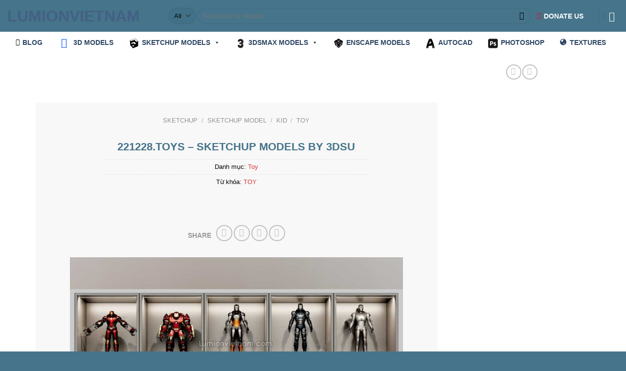

--- FILE ---
content_type: text/html; charset=UTF-8
request_url: https://lumionvietnam.com/3dmodels/221228-toys-sketchup-models-by-3dsu-8/
body_size: 40659
content:
<!DOCTYPE html>
<!--[if IE 9 ]><html lang="vi" prefix="og: https://ogp.me/ns#" class="ie9 loading-site no-js"> <![endif]-->
<!--[if IE 8 ]><html lang="vi" prefix="og: https://ogp.me/ns#" class="ie8 loading-site no-js"> <![endif]-->
<!--[if (gte IE 9)|!(IE)]><!--><html lang="vi" prefix="og: https://ogp.me/ns#" class="loading-site no-js"> <!--<![endif]--><head><meta charset="UTF-8" /><meta name="viewport" content="width=device-width, initial-scale=1.0, maximum-scale=1.0, user-scalable=no" /><link rel="profile" href="https://gmpg.org/xfn/11" /><link rel="pingback" href="https://lumionvietnam.com/xmlrpc.php" /> <script>(function(html){html.className = html.className.replace(/\bno-js\b/,'js')})(document.documentElement);</script> <style type="text/css">#woopcomm .wpc-form-wrapper{ background:#f9f9f9; }#woopcomm .wpc-comment .wpc-comment-right{ background:#fefefe; }#woopcomm .wpc-reply .wpc-comment-right{ background:#f8f8f8; }#woopcomm .wpc-comment-text{ font-size:14px; color:#555; }#woopcomm .wpc-role-member .wpc-comment-author,#woopcomm .wpc-role-member .wpc-comment-author a{ color:#ad74a2; }#woopcomm .wpc-role-support .wpc-comment-author, #woopcomm .wpc-role-support .wpc-comment-author a{ color:#ad74a2; }#woopcomm .wpc-role-customer .wpc-comment-author, #woopcomm .wpc-role-customer .wpc-comment-author a{ color:#ad74a2; }#woopcomm .wpc-role-guest .wpc-comment-author, #woopcomm .wpc-role-guest .wpc-comment-author a{ color:#ad74a2; }#woopcomm .wpc-role-member .wpc-comment-label{ background:#ad74a2; }#woopcomm .wpc-role-support .wpc-comment-label{ background:#ad74a2; }#woopcomm .wpc-role-customer .wpc-comment-label{ background:#ad74a2; }#woopcomm .wpc-role-guest .wpc-comment-label{ background:#ad74a2; }#woopcomm .wpc-comment-footer a{ color:#85ad74; }#woopcomm .wpc-comment-footer .wpc-vote-result{ background:#85ad74; }#woopcomm .wpc-reply-link, #woopcomm .wpc-vote-link, #woopcomm .wpc-share-link,#woopcomm span.wpc_cancel_edit,#woopcomm span.wpc_save_edited_comment,#woopcomm span.wpc_editable_comment { color: #85ad74; }#wpc_openModalFormAction > div#wpc_response_info a.close { background: url("https://lumionvietnam.com/wp-content/plugins/woodiscuz-woocommerce-comments/files/img/x.png") no-repeat; }</style><style></style><meta name="viewport" content="width=device-width, initial-scale=1, maximum-scale=1" /><title>221228.Toys - Sketchup Models By 3DSU</title><meta name="description" content="221228.Toys - Sketchup Models By 3DSU Free Download ! Credit: 3DSU 3D format: Sketchup Link : Google Drive"/><meta name="robots" content="follow, index, max-snippet:-1, max-video-preview:-1, max-image-preview:large"/><link rel="canonical" href="https://lumionvietnam.com/3dmodels/221228-toys-sketchup-models-by-3dsu-8/" /><meta property="og:locale" content="vi_VN" /><meta property="og:type" content="product" /><meta property="og:title" content="221228.Toys - Sketchup Models By 3DSU" /><meta property="og:description" content="221228.Toys - Sketchup Models By 3DSU Free Download ! Credit: 3DSU 3D format: Sketchup Link : Google Drive" /><meta property="og:url" content="https://lumionvietnam.com/3dmodels/221228-toys-sketchup-models-by-3dsu-8/" /><meta property="og:site_name" content="LumionVietNam" /><meta property="og:image" content="https://lumionvietnam.com/wp-content/uploads/2022/12/221228-Toys-8-Sketchup-Models.jpg" /><meta property="og:image:secure_url" content="https://lumionvietnam.com/wp-content/uploads/2022/12/221228-Toys-8-Sketchup-Models.jpg" /><meta property="og:image:width" content="1000" /><meta property="og:image:height" content="1000" /><meta property="og:image:alt" content="sketchup models" /><meta property="og:image:type" content="image/jpeg" /><meta property="product:price:currency" content="USD" /><meta property="product:availability" content="instock" /><meta name="twitter:card" content="summary_large_image" /><meta name="twitter:title" content="221228.Toys - Sketchup Models By 3DSU" /><meta name="twitter:description" content="221228.Toys - Sketchup Models By 3DSU Free Download ! Credit: 3DSU 3D format: Sketchup Link : Google Drive" /><meta name="twitter:image" content="https://lumionvietnam.com/wp-content/uploads/2022/12/221228-Toys-8-Sketchup-Models.jpg" /><meta name="twitter:label1" content="Price" /><meta name="twitter:data1" content="0&#036;" /><meta name="twitter:label2" content="Availability" /><meta name="twitter:data2" content="In stock" /> <script type="application/ld+json" class="rank-math-schema">{"@context":"https://schema.org","@graph":[{"@type":"Organization","@id":"https://lumionvietnam.com/#organization","name":"Lumion Vi\u1ec7t Nam","url":"https://lumionvietnam.com","sameAs":["https://www.facebook.com/lumionvietnam"],"logo":{"@type":"ImageObject","@id":"https://lumionvietnam.com/#logo","url":"https://lumionvietnam.com/wp-content/uploads/2021/02/lumion.jpg","contentUrl":"https://lumionvietnam.com/wp-content/uploads/2021/02/lumion.jpg","caption":"Lumion Vi\u1ec7t Nam","inLanguage":"vi","width":"155","height":"159"}},{"@type":"WebSite","@id":"https://lumionvietnam.com/#website","url":"https://lumionvietnam.com","name":"Lumion Vi\u1ec7t Nam","publisher":{"@id":"https://lumionvietnam.com/#organization"},"inLanguage":"vi"},{"@type":"ImageObject","@id":"https://lumionvietnam.com/wp-content/uploads/2022/12/221228-Toys-8-Sketchup-Models.jpg","url":"https://lumionvietnam.com/wp-content/uploads/2022/12/221228-Toys-8-Sketchup-Models.jpg","width":"1000","height":"1000","inLanguage":"vi"},{"@type":"BreadcrumbList","@id":"https://lumionvietnam.com/3dmodels/221228-toys-sketchup-models-by-3dsu-8/#breadcrumb","itemListElement":[{"@type":"ListItem","position":"1","item":{"@id":"https://lumionvietnam.com","name":"Home"}},{"@type":"ListItem","position":"2","item":{"@id":"https://lumionvietnam.com/danh-muc/sketchup/su-models/kid-su-models/toy/","name":"Toy"}},{"@type":"ListItem","position":"3","item":{"@id":"https://lumionvietnam.com/3dmodels/221228-toys-sketchup-models-by-3dsu-8/","name":"221228.Toys &#8211; Sketchup Models By 3DSU"}}]},{"@type":"ItemPage","@id":"https://lumionvietnam.com/3dmodels/221228-toys-sketchup-models-by-3dsu-8/#webpage","url":"https://lumionvietnam.com/3dmodels/221228-toys-sketchup-models-by-3dsu-8/","name":"221228.Toys - Sketchup Models By 3DSU","datePublished":"2022-12-28T10:58:16+07:00","dateModified":"2022-12-28T10:58:16+07:00","isPartOf":{"@id":"https://lumionvietnam.com/#website"},"primaryImageOfPage":{"@id":"https://lumionvietnam.com/wp-content/uploads/2022/12/221228-Toys-8-Sketchup-Models.jpg"},"inLanguage":"vi","breadcrumb":{"@id":"https://lumionvietnam.com/3dmodels/221228-toys-sketchup-models-by-3dsu-8/#breadcrumb"}},{"@type":"Product","name":"221228.Toys - Sketchup Models By 3DSU","description":"Free Download 3d Models 221228.Toys - Sketchup Models By 3DSU","category":"SKETCHUP &gt; Sketchup Model &gt; Kid &gt; Toy","mainEntityOfPage":{"@id":"https://lumionvietnam.com/3dmodels/221228-toys-sketchup-models-by-3dsu-8/#webpage"},"image":[{"@type":"ImageObject","url":"https://lumionvietnam.com/wp-content/uploads/2022/12/221228-Toys-8-Sketchup-Models.jpg","height":"1000","width":"1000"}],"@id":"https://lumionvietnam.com/3dmodels/221228-toys-sketchup-models-by-3dsu-8/#richSnippet"}]}</script> <link rel='dns-prefetch' href='//cdn.jsdelivr.net' /><link rel='prefetch' href='https://lumionvietnam.com/wp-content/themes/flatsome/assets/js/chunk.countup.js?ver=3.16.2' /><link rel='prefetch' href='https://lumionvietnam.com/wp-content/themes/flatsome/assets/js/chunk.sticky-sidebar.js?ver=3.16.2' /><link rel='prefetch' href='https://lumionvietnam.com/wp-content/themes/flatsome/assets/js/chunk.tooltips.js?ver=3.16.2' /><link rel='prefetch' href='https://lumionvietnam.com/wp-content/themes/flatsome/assets/js/chunk.vendors-popups.js?ver=3.16.2' /><link rel='prefetch' href='https://lumionvietnam.com/wp-content/themes/flatsome/assets/js/chunk.vendors-slider.js?ver=3.16.2' /><link rel="alternate" type="application/rss+xml" title="Dòng thông tin LumionVietNam &raquo;" href="https://lumionvietnam.com/feed/" /><link rel="alternate" type="application/rss+xml" title="Dòng phản hồi LumionVietNam &raquo;" href="https://lumionvietnam.com/comments/feed/" /><link rel="alternate" type="application/rss+xml" title="LumionVietNam &raquo; 221228.Toys &#8211; Sketchup Models By 3DSU Dòng phản hồi" href="https://lumionvietnam.com/3dmodels/221228-toys-sketchup-models-by-3dsu-8/feed/" /><style id='wp-block-library-inline-css' type='text/css'>:root{--wp-admin-theme-color:#007cba;--wp-admin-theme-color--rgb:0,124,186;--wp-admin-theme-color-darker-10:#006ba1;--wp-admin-theme-color-darker-10--rgb:0,107,161;--wp-admin-theme-color-darker-20:#005a87;--wp-admin-theme-color-darker-20--rgb:0,90,135;--wp-admin-border-width-focus:2px}@media (-webkit-min-device-pixel-ratio:2),(min-resolution:192dpi){:root{--wp-admin-border-width-focus:1.5px}}.wp-element-button{cursor:pointer}:root{--wp--preset--font-size--normal:16px;--wp--preset--font-size--huge:42px}:root .has-very-light-gray-background-color{background-color:#eee}:root .has-very-dark-gray-background-color{background-color:#313131}:root .has-very-light-gray-color{color:#eee}:root .has-very-dark-gray-color{color:#313131}:root .has-vivid-green-cyan-to-vivid-cyan-blue-gradient-background{background:linear-gradient(135deg,#00d084,#0693e3)}:root .has-purple-crush-gradient-background{background:linear-gradient(135deg,#34e2e4,#4721fb 50%,#ab1dfe)}:root .has-hazy-dawn-gradient-background{background:linear-gradient(135deg,#faaca8,#dad0ec)}:root .has-subdued-olive-gradient-background{background:linear-gradient(135deg,#fafae1,#67a671)}:root .has-atomic-cream-gradient-background{background:linear-gradient(135deg,#fdd79a,#004a59)}:root .has-nightshade-gradient-background{background:linear-gradient(135deg,#330968,#31cdcf)}:root .has-midnight-gradient-background{background:linear-gradient(135deg,#020381,#2874fc)}.has-regular-font-size{font-size:1em}.has-larger-font-size{font-size:2.625em}.has-normal-font-size{font-size:var(--wp--preset--font-size--normal)}.has-huge-font-size{font-size:var(--wp--preset--font-size--huge)}.has-text-align-center{text-align:center}.has-text-align-left{text-align:left}.has-text-align-right{text-align:right}#end-resizable-editor-section{display:none}.aligncenter{clear:both}.items-justified-left{justify-content:flex-start}.items-justified-center{justify-content:center}.items-justified-right{justify-content:flex-end}.items-justified-space-between{justify-content:space-between}.screen-reader-text{border:0;clip:rect(1px,1px,1px,1px);-webkit-clip-path:inset(50%);clip-path:inset(50%);height:1px;margin:-1px;overflow:hidden;padding:0;position:absolute;width:1px;word-wrap:normal!important}.screen-reader-text:focus{background-color:#ddd;clip:auto!important;-webkit-clip-path:none;clip-path:none;color:#444;display:block;font-size:1em;height:auto;left:5px;line-height:normal;padding:15px 23px 14px;text-decoration:none;top:5px;width:auto;z-index:100000}html :where(.has-border-color){border-style:solid}html :where([style*=border-top-color]){border-top-style:solid}html :where([style*=border-right-color]){border-right-style:solid}html :where([style*=border-bottom-color]){border-bottom-style:solid}html :where([style*=border-left-color]){border-left-style:solid}html :where([style*=border-width]){border-style:solid}html :where([style*=border-top-width]){border-top-style:solid}html :where([style*=border-right-width]){border-right-style:solid}html :where([style*=border-bottom-width]){border-bottom-style:solid}html :where([style*=border-left-width]){border-left-style:solid}html :where(img[class*=wp-image-]){height:auto;max-width:100%}figure{margin:0 0 1em}</style><link rel='stylesheet' id='classic-theme-styles-css' href='https://lumionvietnam.com/wp-includes/css/classic-themes.min.css?ver=1' type='text/css' media='all' /><link rel='stylesheet' id='woo-related-products-css' href='https://lumionvietnam.com/wp-content/plugins/woo-related-products-refresh-on-reload/public/css/woo-related-products-public.css?ver=1.0.0' type='text/css' media='all' /><link rel='stylesheet' id='photoswipe-css' href='https://lumionvietnam.com/wp-content/plugins/woocommerce/assets/css/photoswipe/photoswipe.min.css?ver=7.9.0' type='text/css' media='all' /><link rel='stylesheet' id='photoswipe-default-skin-css' href='https://lumionvietnam.com/wp-content/plugins/woocommerce/assets/css/photoswipe/default-skin/default-skin.min.css?ver=7.9.0' type='text/css' media='all' /><style id='woocommerce-inline-inline-css' type='text/css'>.woocommerce form .form-row .required { visibility: visible; }</style><link rel='stylesheet' id='woodiscuz-modal-box-css-css' href='https://lumionvietnam.com/wp-content/plugins/woodiscuz-woocommerce-comments/files/third-party/modal-box/modal-box.css?ver=2.2.9' type='text/css' media='all' /><link rel='stylesheet' id='woodiscuz-validator-style-css' href='https://lumionvietnam.com/wp-content/plugins/woodiscuz-woocommerce-comments/files/css/fv.css?ver=2.2.9' type='text/css' media='all' /><link rel='stylesheet' id='woodiscuz-tooltipster-style-css' href='https://lumionvietnam.com/wp-content/plugins/woodiscuz-woocommerce-comments/files/third-party/tooltipster/css/tooltipster.css?ver=2.2.9' type='text/css' media='all' /><link rel='stylesheet' id='woodiscuz-frontend-css-css' href='https://lumionvietnam.com/wp-content/plugins/woodiscuz-woocommerce-comments/files/css/woodiscuz-frontend.css?ver=2.2.9' type='text/css' media='all' /><link rel='stylesheet' id='megamenu-css' href='https://lumionvietnam.com/wp-content/uploads/maxmegamenu/style.css?ver=2835eb' type='text/css' media='all' /><link rel='stylesheet' id='dashicons-css' href='https://lumionvietnam.com/wp-includes/css/dashicons.min.css?ver=14f2ba84705e16c96d3487405d214654' type='text/css' media='all' /><link rel='stylesheet' id='megamenu-genericons-css' href='https://lumionvietnam.com/wp-content/plugins/megamenu-pro/icons/genericons/genericons/genericons.css?ver=2.2.3' type='text/css' media='all' /><link rel='stylesheet' id='megamenu-fontawesome-css' href='https://lumionvietnam.com/wp-content/plugins/megamenu-pro/icons/fontawesome/css/font-awesome.min.css?ver=2.2.3' type='text/css' media='all' /><link rel='stylesheet' id='megamenu-fontawesome5-css' href='https://lumionvietnam.com/wp-content/plugins/megamenu-pro/icons/fontawesome5/css/all.min.css?ver=2.2.3' type='text/css' media='all' /><link rel='stylesheet' id='flatsome-main-css' href='https://lumionvietnam.com/wp-content/themes/flatsome/assets/css/flatsome.css?ver=3.16.2' type='text/css' media='all' /><style id='flatsome-main-inline-css' type='text/css'>@font-face {
				font-family: "fl-icons";
				font-display: block;
				src: url(https://lumionvietnam.com/wp-content/themes/flatsome/assets/css/icons/fl-icons.eot?v=3.16.2);
				src:
					url(https://lumionvietnam.com/wp-content/themes/flatsome/assets/css/icons/fl-icons.eot#iefix?v=3.16.2) format("embedded-opentype"),
					url(https://lumionvietnam.com/wp-content/themes/flatsome/assets/css/icons/fl-icons.woff2?v=3.16.2) format("woff2"),
					url(https://lumionvietnam.com/wp-content/themes/flatsome/assets/css/icons/fl-icons.ttf?v=3.16.2) format("truetype"),
					url(https://lumionvietnam.com/wp-content/themes/flatsome/assets/css/icons/fl-icons.woff?v=3.16.2) format("woff"),
					url(https://lumionvietnam.com/wp-content/themes/flatsome/assets/css/icons/fl-icons.svg?v=3.16.2#fl-icons) format("svg");
			}</style><link rel='stylesheet' id='flatsome-shop-css' href='https://lumionvietnam.com/wp-content/themes/flatsome/assets/css/flatsome-shop.css?ver=3.16.2' type='text/css' media='all' /><link rel='stylesheet' id='flatsome-style-css' href='https://lumionvietnam.com/wp-content/themes/flatsome-child/style.css?ver=3.5.3.1622347726' type='text/css' media='all' /><link rel='stylesheet' id='csshero-main-stylesheet-css' href='https://lumionvietnam.com/wp-content/uploads/2022/12/csshero-static-style-flatsome-child.css?ver=3.5.3.1622347726' type='text/css' media='all' /> <script type='text/javascript' src='https://lumionvietnam.com/wp-includes/js/jquery/jquery.min.js?ver=3.6.1' id='jquery-core-js'></script> <script data-optimized="1" type='text/javascript' src='https://lumionvietnam.com/wp-content/litespeed/js/47465336c883a3b1c1b3c0df63e9e943.js?ver=a2858' id='jquery-migrate-js'></script> <script data-optimized="1" type='text/javascript' src='https://lumionvietnam.com/wp-content/litespeed/js/f8a4d2dc40c16acf046e09781af7a83d.js?ver=9167b' id='woodiscuz-validator-js-js'></script> <script type='text/javascript' id='woodiscuz-ajax-js-js-extra'>/*  */
var wpc_ajax_obj = {"url":"https:\/\/lumionvietnam.com\/wp-admin\/admin-ajax.php"};
/*  */</script> <script data-optimized="1" type='text/javascript' src='https://lumionvietnam.com/wp-content/litespeed/js/28e218c95a158a36db7e9b04f458fce9.js?ver=1c49c' id='woodiscuz-ajax-js-js'></script> <script data-optimized="1" type='text/javascript' src='https://lumionvietnam.com/wp-content/litespeed/js/d51cacbacf5ed290a074d1d8a1768661.js?ver=f33f0' id='woodiscuz-cookie-js-js'></script> <script data-optimized="1" type='text/javascript' src='https://lumionvietnam.com/wp-content/litespeed/js/868ad064738a1b128771fef683669f6a.js?ver=2e78b' id='woodiscuz-tooltipster-js-js'></script> <script data-optimized="1" type='text/javascript' src='https://lumionvietnam.com/wp-content/litespeed/js/4c1f9c24b064c6541d6625e53d70b67b.js?ver=1163d' id='woodiscuz-autogrowtextarea-js-js'></script> <link rel="https://api.w.org/" href="https://lumionvietnam.com/wp-json/" /><link rel="alternate" type="application/json" href="https://lumionvietnam.com/wp-json/wp/v2/product/39701" /><link rel="EditURI" type="application/rsd+xml" title="RSD" href="https://lumionvietnam.com/xmlrpc.php?rsd" /><link rel="alternate" type="application/json+oembed" href="https://lumionvietnam.com/wp-json/oembed/1.0/embed?url=https%3A%2F%2Flumionvietnam.com%2F3dmodels%2F221228-toys-sketchup-models-by-3dsu-8%2F" /><link rel="alternate" type="text/xml+oembed" href="https://lumionvietnam.com/wp-json/oembed/1.0/embed?url=https%3A%2F%2Flumionvietnam.com%2F3dmodels%2F221228-toys-sketchup-models-by-3dsu-8%2F&#038;format=xml" />
 <script async src="https://pagead2.googlesyndication.com/pagead/js/adsbygoogle.js?client=ca-pub-2212919475172865"
     crossorigin="anonymous"></script>  <script async src="https://www.googletagmanager.com/gtag/js?id=UA-156461564-1"></script> <script>window.dataLayer = window.dataLayer || [];
  function gtag(){dataLayer.push(arguments);}
  gtag('js', new Date());

  gtag('config', 'UA-156461564-1');</script> <meta property="fb:pages" content="106017657951291" /><meta property = "fb: pages" content = "1505574263035669" />
 <script async src="https://www.googletagmanager.com/gtag/js?id=G-5YK21BH529"></script> <script>window.dataLayer = window.dataLayer || [];
  function gtag(){dataLayer.push(arguments);}
  gtag('js', new Date());

  gtag('config', 'G-5YK21BH529');</script>  <script>(function(w,d,s,l,i){w[l]=w[l]||[];w[l].push({'gtm.start':
new Date().getTime(),event:'gtm.js'});var f=d.getElementsByTagName(s)[0],
j=d.createElement(s),dl=l!='dataLayer'?'&l='+l:'';j.async=true;j.src=
'https://www.googletagmanager.com/gtm.js?id='+i+dl;f.parentNode.insertBefore(j,f);
})(window,document,'script','dataLayer','GTM-PMJQ28NP');</script> <meta name="monetag" content="21fe60d1f35fb47a21017eefe45f0757"><meta name="monetag" content="21fe60d1f35fb47a21017eefe45f0757" />
 <script data-cfasync="false" type="text/javascript">(function() {
  var oa = document.createElement('script'); oa.type = 'text/javascript';
  oa.async = true; oa.src = 'https://lumionvietnamcom.api.oneall.com/socialize/library.js';
  var s = document.getElementsByTagName('script')[0]; s.parentNode.insertBefore(oa, s);
 })();</script> <script>document.documentElement.className = document.documentElement.className.replace( 'no-js', 'js' );</script> <style>.no-js img.lazyload { display: none; }
			figure.wp-block-image img.lazyloading { min-width: 150px; }
							.lazyload, .lazyloading { opacity: 0; }
				.lazyloaded {
					opacity: 1;
					transition: opacity 400ms;
					transition-delay: 0ms;
				}</style><style>.bg{opacity: 0; transition: opacity 1s; -webkit-transition: opacity 1s;} .bg-loaded{opacity: 1;}</style><noscript><style>.woocommerce-product-gallery{ opacity: 1 !important; }</style></noscript><link rel="icon" href="https://lumionvietnam.com/wp-content/uploads/2021/05/cropped-logolumion-32x32.png" sizes="32x32" /><link rel="icon" href="https://lumionvietnam.com/wp-content/uploads/2021/05/cropped-logolumion-192x192.png" sizes="192x192" /><link rel="apple-touch-icon" href="https://lumionvietnam.com/wp-content/uploads/2021/05/cropped-logolumion-180x180.png" /><meta name="msapplication-TileImage" content="https://lumionvietnam.com/wp-content/uploads/2021/05/cropped-logolumion-270x270.png" /><style id="custom-css" type="text/css">:root {--primary-color: #446084;}.container-width, .full-width .ubermenu-nav, .container, .row{max-width: 1470px}.row.row-collapse{max-width: 1440px}.row.row-small{max-width: 1462.5px}.row.row-large{max-width: 1500px}.header-main{height: 65px}#logo img{max-height: 65px}#logo{width:300px;}#logo a{max-width:300px;}.header-bottom{min-height: 10px}.header-top{min-height: 35px}.transparent .header-main{height: 100px}.transparent #logo img{max-height: 100px}.has-transparent + .page-title:first-of-type,.has-transparent + #main > .page-title,.has-transparent + #main > div > .page-title,.has-transparent + #main .page-header-wrapper:first-of-type .page-title{padding-top: 150px;}.header.show-on-scroll,.stuck .header-main{height:70px!important}.stuck #logo img{max-height: 70px!important}.search-form{ width: 100%;}.header-bg-color {background-color: #45748b}.header-bottom {background-color: #ffffff}.header-main .nav > li > a{line-height: 9px }.stuck .header-main .nav > li > a{line-height: 50px }@media (max-width: 549px) {.header-main{height: 75px}#logo img{max-height: 75px}}.nav-dropdown{font-size:100%}.header-top{background-color:#ffffff!important;}.blog-wrapper{background-color: #ffffff;}/* Background Color */[data-icon-label]:after, .secondary.is-underline:hover,.secondary.is-outline:hover,.icon-label,.button.secondary:not(.is-outline),.button.alt:not(.is-outline), .badge-inner.on-sale, .button.checkout, .single_add_to_cart_button, .current .breadcrumb-step{ background-color:#dd9933; }[data-text-bg="secondary"]{background-color: #dd9933;}/* Color */.secondary.is-underline,.secondary.is-link, .secondary.is-outline,.stars a.active, .star-rating:before, .woocommerce-page .star-rating:before,.star-rating span:before, .color-secondary{color: #dd9933}/* Color !important */[data-text-color="secondary"]{color: #dd9933!important;}/* Border */.secondary.is-outline:hover{border-color:#dd9933}/* Focus */.secondary:focus-visible, .alt:focus-visible { outline-color: #dd9933!important; }.success.is-underline:hover,.success.is-outline:hover,.success{background-color: #8224e3}.success-color, .success.is-link, .success.is-outline{color: #8224e3;}.success-border{border-color: #8224e3!important;}/* Color !important */[data-text-color="success"]{color: #8224e3!important;}/* Background Color */[data-text-bg="success"]{background-color: #8224e3;}body{color: #000000}h1,h2,h3,h4,h5,h6,.heading-font{color: #45748b;}.header:not(.transparent) .header-nav-main.nav > li > a {color: #ffffff;}.header:not(.transparent) .header-nav-main.nav > li > a:hover,.header:not(.transparent) .header-nav-main.nav > li.active > a,.header:not(.transparent) .header-nav-main.nav > li.current > a,.header:not(.transparent) .header-nav-main.nav > li > a.active,.header:not(.transparent) .header-nav-main.nav > li > a.current{color: #dd3333;}.header-nav-main.nav-line-bottom > li > a:before,.header-nav-main.nav-line-grow > li > a:before,.header-nav-main.nav-line > li > a:before,.header-nav-main.nav-box > li > a:hover,.header-nav-main.nav-box > li.active > a,.header-nav-main.nav-pills > li > a:hover,.header-nav-main.nav-pills > li.active > a{color:#FFF!important;background-color: #dd3333;}a{color: #dd3333;}.shop-page-title.featured-title .title-overlay{background-color: rgba(0,0,0,0.3);}.has-equal-box-heights .box-image {padding-top: 100%;}.pswp__bg,.mfp-bg.mfp-ready{background-color: #000000}.shop-page-title.featured-title .title-bg{ background-image: url(https://lumionvietnam.com/wp-content/uploads/2022/12/221228-Toys-8-Sketchup-Models.jpg)!important;}@media screen and (min-width: 550px){.products .box-vertical .box-image{min-width: 350px!important;width: 350px!important;}}.header-main .social-icons,.header-main .cart-icon strong,.header-main .menu-title,.header-main .header-button > .button.is-outline,.header-main .nav > li > a > i:not(.icon-angle-down){color: #ffffff!important;}.header-main .header-button > .button.is-outline,.header-main .cart-icon strong:after,.header-main .cart-icon strong{border-color: #ffffff!important;}.header-main .header-button > .button:not(.is-outline){background-color: #ffffff!important;}.header-main .current-dropdown .cart-icon strong,.header-main .header-button > .button:hover,.header-main .header-button > .button:hover i,.header-main .header-button > .button:hover span{color:#FFF!important;}.header-main .menu-title:hover,.header-main .social-icons a:hover,.header-main .header-button > .button.is-outline:hover,.header-main .nav > li > a:hover > i:not(.icon-angle-down){color: #1e73be!important;}.header-main .current-dropdown .cart-icon strong,.header-main .header-button > .button:hover{background-color: #1e73be!important;}.header-main .current-dropdown .cart-icon strong:after,.header-main .current-dropdown .cart-icon strong,.header-main .header-button > .button:hover{border-color: #1e73be!important;}.footer-2{background-color: #45748b}.absolute-footer, html{background-color: #45748b}.page-title-small + main .product-container > .row{padding-top:0;}.nav-vertical-fly-out > li + li {border-top-width: 1px; border-top-style: solid;}.label-new.menu-item > a:after{content:"New";}.label-hot.menu-item > a:after{content:"Hot";}.label-sale.menu-item > a:after{content:"Sale";}.label-popular.menu-item > a:after{content:"Popular";}</style><style type="text/css" id="wp-custom-css">@media(min-width: 768px){

.entry-meta{display: none;}

#nav-below{

padding: 30px;

background: white

 

}

}

.nav-previous > a {

display: block;

text-overflow: ellipsis;

word-wrap: break-word;

overflow: hidden;

max-height: 3em;

line-height: 3em;

background: #4495eb;



}

.nav-previous > a:before{

display: block !important;

content: 'BÀI TRUỚC';

color: white;

text-align: center;

font-size: 20px;

}


.nav-next > a {

display: block;

color: white;

text-overflow: ellipsis;

word-wrap: break-word;

overflow: hidden;

max-height: 3em;

line-height: 3em;

background: #4495eb;

}

.nav-next > a:before{

display: block !important;

content: 'BÀI KẾ TIẾP';

color: white;

text-align: center;

margin-right: -10px;

font-size: 20px;

}</style><style id="kirki-inline-styles"></style><style type="text/css">/** Mega Menu CSS: fs **/</style></head><body data-rsssl=1 class="product-template-default single single-product postid-39701 theme-flatsome woocommerce woocommerce-page woocommerce-no-js mega-menu-primary-mobile mega-menu-primary mega-menu-top-bar-nav mega-menu-max-mega-menu-1 mega-menu-max-mega-menu-2 full-width box-shadow lightbox nav-dropdown-has-arrow nav-dropdown-has-shadow nav-dropdown-has-border"><a class="skip-link screen-reader-text" href="#main">Skip to content</a><div id="wrapper"><header id="header" class="header header-full-width"><div class="header-wrapper"><div id="masthead" class="header-main hide-for-sticky"><div class="header-inner flex-row container logo-left medium-logo-center" role="navigation"><div id="logo" class="flex-col logo"><a href="https://lumionvietnam.com/" title="LumionVietNam - Lumion Tutorial, Lumion library, Lumion models, Lumion scene, Sketchup models, 3Ds max Models. Free download" rel="home">
LumionVietNam</a></div><div class="flex-col show-for-medium flex-left"><ul class="mobile-nav nav nav-left "><li class="nav-icon has-icon"><div class="header-button">		<a href="#" data-open="#main-menu" data-pos="left" data-bg="main-menu-overlay" data-color="" class="icon button round is-outline is-small" aria-label="Menu" aria-controls="main-menu" aria-expanded="false"><i class="icon-menu" ></i>
<span class="menu-title uppercase hide-for-small">Menu</span>		</a></div></li></ul></div><div class="flex-col hide-for-medium flex-left
flex-grow"><ul class="header-nav header-nav-main nav nav-left  nav-divided nav-size-small nav-spacing-xlarge nav-uppercase" ><li class="header-search-form search-form html relative has-icon"><div class="header-search-form-wrapper"><div class="searchform-wrapper ux-search-box relative form-flat is-normal"><form role="search" method="get" class="searchform" action="https://lumionvietnam.com/"><div class="flex-row relative"><div class="flex-col search-form-categories">
<select class="search_categories resize-select mb-0" name="product_cat"><option value="" selected='selected'>All</option><option value="3dmax">3DSMAX</option><option value="autocad">AUTOCAD</option><option value="enscape">ENSCAPE</option><option value="photoshop">PHOTOSHOP</option><option value="sketchup">SKETCHUP</option><option value="textures">TEXTURES - HDRI</option></select></div><div class="flex-col flex-grow">
<label class="screen-reader-text" for="woocommerce-product-search-field-0">Tìm kiếm:</label>
<input type="search" id="woocommerce-product-search-field-0" class="search-field mb-0" placeholder="Searching for Models" value="" name="s" />
<input type="hidden" name="post_type" value="product" /></div><div class="flex-col">
<button type="submit" value="Tìm kiếm" class="ux-search-submit submit-button secondary button  icon mb-0" aria-label="Submit">
<i class="icon-search" ></i>			</button></div></div><div class="live-search-results text-left z-top"></div></form></div></div></li></ul></div><div class="flex-col hide-for-medium flex-right"><ul class="header-nav header-nav-main nav nav-right  nav-divided nav-size-small nav-spacing-xlarge nav-uppercase"><li class="html custom html_topbar_right"><div id="mega-menu-wrap-max_mega_menu_1" class="mega-menu-wrap"><div class="mega-menu-toggle"><div class="mega-toggle-blocks-left"></div><div class="mega-toggle-blocks-center"></div><div class="mega-toggle-blocks-right"><div class='mega-toggle-block mega-menu-toggle-animated-block mega-toggle-block-0' id='mega-toggle-block-0'><button aria-label="Toggle Menu" class="mega-toggle-animated mega-toggle-animated-slider" type="button" aria-expanded="false">
<span class="mega-toggle-animated-box">
<span class="mega-toggle-animated-inner"></span>
</span>
</button></div></div></div><ul id="mega-menu-max_mega_menu_1" class="mega-menu max-mega-menu mega-menu-horizontal mega-no-js" data-event="hover_intent" data-effect="fade_up" data-effect-speed="200" data-effect-mobile="disabled" data-effect-speed-mobile="0" data-panel-width="#container" data-mobile-force-width="false" data-second-click="go" data-document-click="collapse" data-vertical-behaviour="standard" data-breakpoint="768" data-unbind="true" data-mobile-state="collapse_all" data-mobile-direction="vertical" data-hover-intent-timeout="300" data-hover-intent-interval="100"><li class="mega-menu-item mega-menu-item-type-custom mega-menu-item-object-custom mega-menu-megamenu mega-menu-item-has-children mega-align-bottom-right mega-menu-megamenu mega-hide-arrow mega-has-icon mega-icon-left mega-item-align-right mega-menu-item-39658" id="mega-menu-item-39658"><a class="fa-heart mega-menu-link" aria-expanded="false" tabindex="0">DONATE US<span class="mega-indicator" aria-hidden="true"></span></a><ul class="mega-sub-menu"><li class="mega-menu-item mega-menu-item-type-widget block_widget mega-menu-column-standard mega-menu-columns-5-of-5 mega-menu-item-block_widget-23" style="--columns:5; --span:5" id="mega-menu-item-block_widget-23"><div class="row"  id="row-299529282"><div id="col-1097248809" class="col medium-1 small-12 large-1"  ><div class="col-inner"  ></div></div><div id="col-1870265058" class="col medium-10 small-12 large-10"  ><div class="col-inner"  ><div class="img has-hover x md-x lg-x y md-y lg-y" id="image_192900338">
<a class="" href="https://www.paypal.com/paypalme/lumionvietnam" target="_blank" rel="noopener noreferrer" ><div class="img-inner dark" >
<img width="800" height="800"   alt="" decoding="async" data-srcset="https://lumionvietnam.com/wp-content/uploads/2020/12/donte-800x800.jpg 800w, https://lumionvietnam.com/wp-content/uploads/2020/12/donte-350x350.jpg 350w, https://lumionvietnam.com/wp-content/uploads/2020/12/donte-100x100.jpg 100w, https://lumionvietnam.com/wp-content/uploads/2020/12/donte-950x950.jpg 950w, https://lumionvietnam.com/wp-content/uploads/2020/12/donte-400x400.jpg 400w, https://lumionvietnam.com/wp-content/uploads/2020/12/donte-280x280.jpg 280w, https://lumionvietnam.com/wp-content/uploads/2020/12/donte-768x768.jpg 768w, https://lumionvietnam.com/wp-content/uploads/2020/12/donte-120x120.jpg 120w, https://lumionvietnam.com/wp-content/uploads/2020/12/donte.jpg 960w"  data-src="https://lumionvietnam.com/wp-content/uploads/2020/12/donte-800x800.jpg" data-sizes="(max-width: 800px) 100vw, 800px" class="attachment-large size-large lazyload" src="[data-uri]" /><noscript><img width="800" height="800"   alt="" decoding="async" data-srcset="https://lumionvietnam.com/wp-content/uploads/2020/12/donte-800x800.jpg 800w, https://lumionvietnam.com/wp-content/uploads/2020/12/donte-350x350.jpg 350w, https://lumionvietnam.com/wp-content/uploads/2020/12/donte-100x100.jpg 100w, https://lumionvietnam.com/wp-content/uploads/2020/12/donte-950x950.jpg 950w, https://lumionvietnam.com/wp-content/uploads/2020/12/donte-400x400.jpg 400w, https://lumionvietnam.com/wp-content/uploads/2020/12/donte-280x280.jpg 280w, https://lumionvietnam.com/wp-content/uploads/2020/12/donte-768x768.jpg 768w, https://lumionvietnam.com/wp-content/uploads/2020/12/donte-120x120.jpg 120w, https://lumionvietnam.com/wp-content/uploads/2020/12/donte.jpg 960w"  data-src="https://lumionvietnam.com/wp-content/uploads/2020/12/donte-800x800.jpg" data-sizes="(max-width: 800px) 100vw, 800px" class="attachment-large size-large lazyload" src="[data-uri]" /><noscript><img width="800" height="800" src="https://lumionvietnam.com/wp-content/uploads/2020/12/donte-800x800.jpg" class="attachment-large size-large" alt="" decoding="async" srcset="https://lumionvietnam.com/wp-content/uploads/2020/12/donte-800x800.jpg 800w, https://lumionvietnam.com/wp-content/uploads/2020/12/donte-350x350.jpg 350w, https://lumionvietnam.com/wp-content/uploads/2020/12/donte-100x100.jpg 100w, https://lumionvietnam.com/wp-content/uploads/2020/12/donte-950x950.jpg 950w, https://lumionvietnam.com/wp-content/uploads/2020/12/donte-400x400.jpg 400w, https://lumionvietnam.com/wp-content/uploads/2020/12/donte-280x280.jpg 280w, https://lumionvietnam.com/wp-content/uploads/2020/12/donte-768x768.jpg 768w, https://lumionvietnam.com/wp-content/uploads/2020/12/donte-120x120.jpg 120w, https://lumionvietnam.com/wp-content/uploads/2020/12/donte.jpg 960w" sizes="(max-width: 800px) 100vw, 800px" /></noscript></noscript></div>
</a><style>#image_192900338 {
  width: 100%;
}</style></div></div></div><div id="col-1726560434" class="col medium-1 small-12 large-1"  ><div class="col-inner"  ></div></div></div></li></ul></li></ul></div></li><li class="header-divider"></li><li class="account-item has-icon
"
><a href="https://lumionvietnam.com/my-account/"
class="nav-top-link nav-top-not-logged-in "
data-open="#login-form-popup"  >
<i class="icon-user" ></i>
</a></li></ul></div><div class="flex-col show-for-medium flex-right"><ul class="mobile-nav nav nav-right "><li class="header-divider"></li><li class="account-item has-icon">
<a href="https://lumionvietnam.com/my-account/"
class="account-link-mobile is-small" title="Tài khoản">
<i class="icon-user" ></i>	</a></li></ul></div></div></div><div id="wide-nav" class="header-bottom wide-nav hide-for-sticky flex-has-center"><div class="flex-row container"><div class="flex-col hide-for-medium flex-center"><ul class="nav header-nav header-bottom-nav nav-center  nav-pills nav-size-medium nav-spacing-xsmall nav-uppercase"><div id="mega-menu-wrap-top_bar_nav" class="mega-menu-wrap"><div class="mega-menu-toggle"><div class="mega-toggle-blocks-left"></div><div class="mega-toggle-blocks-center"></div><div class="mega-toggle-blocks-right"><div class='mega-toggle-block mega-menu-toggle-animated-block mega-toggle-block-0' id='mega-toggle-block-0'><button aria-label="Toggle Menu" class="mega-toggle-animated mega-toggle-animated-slider" type="button" aria-expanded="false">
<span class="mega-toggle-animated-box">
<span class="mega-toggle-animated-inner"></span>
</span>
</button></div></div></div><ul id="mega-menu-top_bar_nav" class="mega-menu max-mega-menu mega-menu-horizontal mega-no-js" data-event="hover" data-effect="fade_up" data-effect-speed="200" data-effect-mobile="disabled" data-effect-speed-mobile="0" data-panel-width="page" data-mobile-force-width="false" data-second-click="go" data-document-click="collapse" data-vertical-behaviour="standard" data-breakpoint="768" data-unbind="true" data-mobile-state="expand_all" data-mobile-direction="vertical" data-hover-intent-timeout="300" data-hover-intent-interval="100"><li class="mega-menu-item mega-menu-item-type-custom mega-menu-item-object-custom mega-align-bottom-left mega-menu-flyout mega-has-icon mega-icon-left mega-menu-item-39662" id="mega-menu-item-39662"><a class="fa-user-o mega-menu-link local-link" href="https://lumionvietnam.com/category/tin-tuc/" tabindex="0">Blog</a></li><li class="mega-menu-item mega-menu-item-type-custom mega-menu-item-object-custom mega-align-bottom-left mega-menu-flyout mega-has-icon mega-icon-left mega-menu-item-14619" id="mega-menu-item-14619"><a class="fab fa-centos mega-menu-link local-link" href="https://lumionvietnam.com/shop/" tabindex="0">3d models</a></li><li class="mega-menu-item mega-menu-item-type-taxonomy mega-menu-item-object-product_cat mega-current-product-ancestor mega-menu-item-has-children mega-menu-megamenu mega-align-bottom-left mega-menu-megamenu mega-has-icon mega-icon-left mega-menu-item-45065" id="mega-menu-item-45065"><a class="mega-custom-icon mega-menu-link local-link" href="https://lumionvietnam.com/danh-muc/sketchup/" aria-expanded="false" tabindex="0">SKETCHUP MODELS<span class="mega-indicator" aria-hidden="true"></span></a><ul class="mega-sub-menu"><li class="mega-menu-item mega-menu-item-type-taxonomy mega-menu-item-object-product_cat mega-menu-item-has-children mega-has-icon mega-icon-left mega-menu-column-standard mega-menu-columns-1-of-7 mega-menu-item-45066" style="--columns:7; --span:1" id="mega-menu-item-45066"><a class="dashicons-admin-home mega-menu-link local-link" href="https://lumionvietnam.com/danh-muc/sketchup/su-exteriors/">Exterior<span class="mega-indicator" aria-hidden="true"></span></a><ul class="mega-sub-menu"><li class="mega-menu-item mega-menu-item-type-taxonomy mega-menu-item-object-product_cat mega-has-icon mega-icon-left mega-menu-item-45075" id="mega-menu-item-45075"><a class="fas fa-box-tissue mega-menu-link local-link" href="https://lumionvietnam.com/danh-muc/sketchup/su-interiors/">Interior</a></li><li class="mega-menu-item mega-menu-item-type-taxonomy mega-menu-item-object-product_cat mega-menu-item-45078" id="mega-menu-item-45078"><a class="mega-menu-link local-link" href="https://lumionvietnam.com/danh-muc/sketchup/su-interiors/apartment/">Apartment Room</a></li><li class="mega-menu-item mega-menu-item-type-taxonomy mega-menu-item-object-product_cat mega-menu-item-45076" id="mega-menu-item-45076"><a class="mega-menu-link local-link" href="https://lumionvietnam.com/danh-muc/sketchup/su-interiors/su-livingroom/">Living room</a></li><li class="mega-menu-item mega-menu-item-type-taxonomy mega-menu-item-object-product_cat mega-menu-item-45086" id="mega-menu-item-45086"><a class="mega-menu-link local-link" href="https://lumionvietnam.com/danh-muc/sketchup/su-interiors/su-bedroom/">Bedroom</a></li><li class="mega-menu-item mega-menu-item-type-taxonomy mega-menu-item-object-product_cat mega-menu-item-45079" id="mega-menu-item-45079"><a class="mega-menu-link local-link" href="https://lumionvietnam.com/danh-muc/sketchup/su-interiors/children-room/">Children room</a></li><li class="mega-menu-item mega-menu-item-type-taxonomy mega-menu-item-object-product_cat mega-menu-item-45081" id="mega-menu-item-45081"><a class="mega-menu-link local-link" href="https://lumionvietnam.com/danh-muc/sketchup/su-interiors/kitchen-and-dining-room/">Kitchen And Dining Room</a></li><li class="mega-menu-item mega-menu-item-type-taxonomy mega-menu-item-object-product_cat mega-menu-item-45085" id="mega-menu-item-45085"><a class="mega-menu-link local-link" href="https://lumionvietnam.com/danh-muc/sketchup/su-interiors/su-bathroom/">Bathroom</a></li><li class="mega-menu-item mega-menu-item-type-taxonomy mega-menu-item-object-product_cat mega-menu-item-45080" id="mega-menu-item-45080"><a class="mega-menu-link local-link" href="https://lumionvietnam.com/danh-muc/sketchup/su-interiors/dressing-room/">Dressing room</a></li><li class="mega-menu-item mega-menu-item-type-taxonomy mega-menu-item-object-product_cat mega-menu-item-45077" id="mega-menu-item-45077"><a class="mega-menu-link local-link" href="https://lumionvietnam.com/danh-muc/sketchup/su-interiors/altar-room/">Altar Room</a></li><li class="mega-menu-item mega-menu-item-type-taxonomy mega-menu-item-object-product_cat mega-menu-item-45082" id="mega-menu-item-45082"><a class="mega-menu-link local-link" href="https://lumionvietnam.com/danh-muc/sketchup/su-interiors/balcony/">Balcony</a></li><li class="mega-menu-item mega-menu-item-type-taxonomy mega-menu-item-object-product_cat mega-menu-item-45088" id="mega-menu-item-45088"><a class="mega-menu-link local-link" href="https://lumionvietnam.com/danh-muc/sketchup/su-interiors/su-office/">Office</a></li><li class="mega-menu-item mega-menu-item-type-taxonomy mega-menu-item-object-product_cat mega-has-icon mega-icon-left mega-menu-item-45083" id="mega-menu-item-45083"><a class="fas fa-users mega-menu-link local-link" href="https://lumionvietnam.com/danh-muc/sketchup/su-interiors/public-room/">Public Room</a></li><li class="mega-menu-item mega-menu-item-type-taxonomy mega-menu-item-object-product_cat mega-has-icon mega-icon-left mega-menu-item-45089" id="mega-menu-item-45089"><a class="fas fa-shopping-bag mega-menu-link local-link" href="https://lumionvietnam.com/danh-muc/sketchup/su-interiors/su-shop/">Shop</a></li><li class="mega-menu-item mega-menu-item-type-taxonomy mega-menu-item-object-product_cat mega-has-icon mega-icon-left mega-menu-item-45087" id="mega-menu-item-45087"><a class="fas fa-coffee mega-menu-link local-link" href="https://lumionvietnam.com/danh-muc/sketchup/su-interiors/coffee-restaurant/">Coffee - Restaurant</a></li></ul></li><li class="mega-menu-item mega-menu-item-type-taxonomy mega-menu-item-object-product_cat mega-menu-item-has-children mega-has-icon mega-icon-left mega-menu-column-standard mega-menu-columns-1-of-7 mega-menu-item-45296" style="--columns:7; --span:1" id="mega-menu-item-45296"><a class="fas fa-ship mega-menu-link local-link" href="https://lumionvietnam.com/danh-muc/sketchup/su-models/kitchen-su-models/">Kitchen<span class="mega-indicator" aria-hidden="true"></span></a><ul class="mega-sub-menu"><li class="mega-menu-item mega-menu-item-type-taxonomy mega-menu-item-object-product_cat mega-menu-item-45297" id="mega-menu-item-45297"><a class="mega-menu-link local-link" href="https://lumionvietnam.com/danh-muc/sketchup/su-models/kitchen-su-models/kitchen-cabinet/">Kitchen Cabinet</a></li><li class="mega-menu-item mega-menu-item-type-taxonomy mega-menu-item-object-product_cat mega-menu-item-45300" id="mega-menu-item-45300"><a class="mega-menu-link local-link" href="https://lumionvietnam.com/danh-muc/sketchup/su-models/kitchen-su-models/kitchen-appliances-kitchen-su-models/">Kitchen Appliances</a></li><li class="mega-menu-item mega-menu-item-type-taxonomy mega-menu-item-object-product_cat mega-menu-item-45301" id="mega-menu-item-45301"><a class="mega-menu-link local-link" href="https://lumionvietnam.com/danh-muc/sketchup/su-models/kitchen-su-models/kitchen-utensils/">Kitchen Utensils</a></li><li class="mega-menu-item mega-menu-item-type-taxonomy mega-menu-item-object-product_cat mega-menu-item-45299" id="mega-menu-item-45299"><a class="mega-menu-link local-link" href="https://lumionvietnam.com/danh-muc/sketchup/su-models/kitchen-su-models/washing-machine-cabinet/">Washing machine cabinet</a></li><li class="mega-menu-item mega-menu-item-type-taxonomy mega-menu-item-object-product_cat mega-menu-item-45302" id="mega-menu-item-45302"><a class="mega-menu-link local-link" href="https://lumionvietnam.com/danh-muc/sketchup/su-models/kitchen-su-models/food-kitchen-su-models/">Food</a></li><li class="mega-menu-item mega-menu-item-type-taxonomy mega-menu-item-object-product_cat mega-has-icon mega-icon-left mega-menu-item-45303" id="mega-menu-item-45303"><a class="fa-bath mega-menu-link local-link" href="https://lumionvietnam.com/danh-muc/sketchup/su-models/wash-basin/">Bathroom</a></li><li class="mega-menu-item mega-menu-item-type-taxonomy mega-menu-item-object-product_tag mega-menu-item-45304" id="mega-menu-item-45304"><a class="mega-menu-link local-link" href="https://lumionvietnam.com/tu-khoa/washbasin/">Washbasin</a></li><li class="mega-menu-item mega-menu-item-type-taxonomy mega-menu-item-object-product_tag mega-menu-item-45305" id="mega-menu-item-45305"><a class="mega-menu-link local-link" href="https://lumionvietnam.com/tu-khoa/shower/">Shower</a></li><li class="mega-menu-item mega-menu-item-type-taxonomy mega-menu-item-object-product_tag mega-menu-item-45306" id="mega-menu-item-45306"><a class="mega-menu-link local-link" href="https://lumionvietnam.com/tu-khoa/bidet/">Bidet</a></li><li class="mega-menu-item mega-menu-item-type-taxonomy mega-menu-item-object-product_cat mega-current-product-ancestor mega-has-icon mega-icon-left mega-menu-item-45534" id="mega-menu-item-45534"><a class="fas fa-robot mega-menu-link local-link" href="https://lumionvietnam.com/danh-muc/sketchup/su-models/kid-su-models/">Childroom</a></li><li class="mega-menu-item mega-menu-item-type-taxonomy mega-menu-item-object-product_cat mega-menu-item-45308" id="mega-menu-item-45308"><a class="mega-menu-link local-link" href="https://lumionvietnam.com/danh-muc/sketchup/su-models/kid-su-models/furniture-set/">Toy and Furniture Set</a></li><li class="mega-menu-item mega-menu-item-type-taxonomy mega-menu-item-object-product_cat mega-menu-item-45309" id="mega-menu-item-45309"><a class="mega-menu-link local-link" href="https://lumionvietnam.com/danh-muc/sketchup/su-models/kid-su-models/bed-kid-su-models/">Bed</a></li><li class="mega-menu-item mega-menu-item-type-taxonomy mega-menu-item-object-product_cat mega-current-product-ancestor mega-current-menu-parent mega-current-product-parent mega-menu-item-45310" id="mega-menu-item-45310"><a class="mega-menu-link local-link" href="https://lumionvietnam.com/danh-muc/sketchup/su-models/kid-su-models/toy/">Toy</a></li></ul></li><li class="mega-menu-item mega-menu-item-type-taxonomy mega-menu-item-object-product_cat mega-menu-item-has-children mega-has-icon mega-icon-left mega-menu-column-standard mega-menu-columns-1-of-7 mega-menu-item-45529" style="--columns:7; --span:1" id="mega-menu-item-45529"><a class="fas fa-couch mega-menu-link local-link" href="https://lumionvietnam.com/danh-muc/sketchup/su-models/su-furniture/">Furniture<span class="mega-indicator" aria-hidden="true"></span></a><ul class="mega-sub-menu"><li class="mega-menu-item mega-menu-item-type-taxonomy mega-menu-item-object-product_cat mega-menu-item-45074" id="mega-menu-item-45074"><a class="mega-menu-link local-link" href="https://lumionvietnam.com/danh-muc/sketchup/su-models/su-furniture/sofa/">Sofa</a></li><li class="mega-menu-item mega-menu-item-type-taxonomy mega-menu-item-object-product_cat mega-menu-item-45092" id="mega-menu-item-45092"><a class="mega-menu-link local-link" href="https://lumionvietnam.com/danh-muc/sketchup/su-models/su-furniture/table/">Table</a></li><li class="mega-menu-item mega-menu-item-type-taxonomy mega-menu-item-object-product_cat mega-menu-item-45094" id="mega-menu-item-45094"><a class="mega-menu-link local-link" href="https://lumionvietnam.com/danh-muc/sketchup/su-models/su-furniture/chair/">Chair</a></li><li class="mega-menu-item mega-menu-item-type-taxonomy mega-menu-item-object-product_cat mega-menu-item-45093" id="mega-menu-item-45093"><a class="mega-menu-link local-link" href="https://lumionvietnam.com/danh-muc/sketchup/su-models/su-furniture/table-chair/">Table + Chair</a></li><li class="mega-menu-item mega-menu-item-type-taxonomy mega-menu-item-object-product_cat mega-menu-item-45207" id="mega-menu-item-45207"><a class="mega-menu-link local-link" href="https://lumionvietnam.com/danh-muc/sketchup/su-models/su-furniture/dressing-table/">Dressing table</a></li><li class="mega-menu-item mega-menu-item-type-taxonomy mega-menu-item-object-product_cat mega-menu-item-45107" id="mega-menu-item-45107"><a class="mega-menu-link local-link" href="https://lumionvietnam.com/danh-muc/sketchup/su-models/bed-su-models/">Bed</a></li><li class="mega-menu-item mega-menu-item-type-taxonomy mega-menu-item-object-product_cat mega-menu-item-45106" id="mega-menu-item-45106"><a class="mega-menu-link local-link" href="https://lumionvietnam.com/danh-muc/sketchup/su-models/tv-shelf-sideboard/">Tv Shelf - Sideboard</a></li><li class="mega-menu-item mega-menu-item-type-taxonomy mega-menu-item-object-product_cat mega-menu-item-45105" id="mega-menu-item-45105"><a class="mega-menu-link local-link" href="https://lumionvietnam.com/danh-muc/sketchup/su-models/wardrobe-display-cabinets/">Wardrobe - Display Cabinets</a></li><li class="mega-menu-item mega-menu-item-type-taxonomy mega-menu-item-object-product_cat mega-has-icon mega-icon-left mega-menu-item-45193" id="mega-menu-item-45193"><a class="mega-custom-icon mega-menu-link local-link" href="https://lumionvietnam.com/danh-muc/sketchup/su-models/office-furniture/">Office Furniture</a></li><li class="mega-menu-item mega-menu-item-type-taxonomy mega-menu-item-object-product_cat mega-has-icon mega-icon-left mega-menu-item-45099" id="mega-menu-item-45099"><a class="mega-custom-icon mega-menu-link local-link" href="https://lumionvietnam.com/danh-muc/sketchup/su-models/outdoor-furniture/">Outdoor Furniture</a></li></ul></li><li class="mega-menu-item mega-menu-item-type-taxonomy mega-menu-item-object-product_cat mega-menu-item-has-children mega-has-icon mega-icon-left mega-menu-column-standard mega-menu-columns-1-of-7 mega-menu-item-45533" style="--columns:7; --span:1" id="mega-menu-item-45533"><a class="fa-apple mega-menu-link local-link" href="https://lumionvietnam.com/danh-muc/sketchup/su-models/su-decor/">Decor<span class="mega-indicator" aria-hidden="true"></span></a><ul class="mega-sub-menu"><li class="mega-menu-item mega-menu-item-type-taxonomy mega-menu-item-object-product_cat mega-menu-item-45110" id="mega-menu-item-45110"><a class="mega-menu-link local-link" href="https://lumionvietnam.com/danh-muc/sketchup/su-models/su-decor/decor-set/">Decor set</a></li><li class="mega-menu-item mega-menu-item-type-taxonomy mega-menu-item-object-product_cat mega-menu-item-45111" id="mega-menu-item-45111"><a class="mega-menu-link local-link" href="https://lumionvietnam.com/danh-muc/sketchup/su-models/su-decor/decorative-shelf/">Decorative Shelf</a></li><li class="mega-menu-item mega-menu-item-type-taxonomy mega-menu-item-object-product_cat mega-menu-item-45113" id="mega-menu-item-45113"><a class="mega-menu-link local-link" href="https://lumionvietnam.com/danh-muc/sketchup/su-models/su-decor/wall-decor/">Wall Decor</a></li><li class="mega-menu-item mega-menu-item-type-taxonomy mega-menu-item-object-product_cat mega-menu-item-45116" id="mega-menu-item-45116"><a class="mega-menu-link local-link" href="https://lumionvietnam.com/danh-muc/sketchup/su-models/su-decor/wall-panel-su-models/">Wall panel</a></li><li class="mega-menu-item mega-menu-item-type-taxonomy mega-menu-item-object-product_cat mega-menu-item-45114" id="mega-menu-item-45114"><a class="mega-menu-link local-link" href="https://lumionvietnam.com/danh-muc/sketchup/su-models/su-decor/vases/">Vases</a></li><li class="mega-menu-item mega-menu-item-type-taxonomy mega-menu-item-object-product_cat mega-menu-item-45115" id="mega-menu-item-45115"><a class="mega-menu-link local-link" href="https://lumionvietnam.com/danh-muc/sketchup/su-models/su-decor/sculpture-su-decor/">Sculpture</a></li><li class="mega-menu-item mega-menu-item-type-taxonomy mega-menu-item-object-product_cat mega-menu-item-45118" id="mega-menu-item-45118"><a class="mega-menu-link local-link" href="https://lumionvietnam.com/danh-muc/sketchup/su-models/su-decor/book/">Book</a></li><li class="mega-menu-item mega-menu-item-type-taxonomy mega-menu-item-object-product_cat mega-menu-item-45119" id="mega-menu-item-45119"><a class="mega-menu-link local-link" href="https://lumionvietnam.com/danh-muc/sketchup/su-models/fabrics/">Fabrics</a></li><li class="mega-menu-item mega-menu-item-type-taxonomy mega-menu-item-object-product_cat mega-menu-item-45117" id="mega-menu-item-45117"><a class="mega-menu-link local-link" href="https://lumionvietnam.com/danh-muc/sketchup/su-models/su-decor/watches-clocks/">Watches &amp; Clocks</a></li><li class="mega-menu-item mega-menu-item-type-taxonomy mega-menu-item-object-product_cat mega-menu-item-47978" id="mega-menu-item-47978"><a class="mega-menu-link local-link" href="https://lumionvietnam.com/danh-muc/sketchup/su-models/su-decor/mirror/">Mirror</a></li><li class="mega-menu-item mega-menu-item-type-taxonomy mega-menu-item-object-product_tag mega-menu-item-45318" id="mega-menu-item-45318"><a class="mega-menu-link local-link" href="https://lumionvietnam.com/tu-khoa/event-decoration/">Event Decoration</a></li><li class="mega-menu-item mega-menu-item-type-taxonomy mega-menu-item-object-product_cat mega-menu-item-45112" id="mega-menu-item-45112"><a class="mega-menu-link local-link" href="https://lumionvietnam.com/danh-muc/sketchup/su-models/su-decor/other-decorative-objects/">Other Decorative Objects</a></li></ul></li><li class="mega-menu-item mega-menu-item-type-taxonomy mega-menu-item-object-product_cat mega-menu-item-has-children mega-has-icon mega-icon-left mega-menu-column-standard mega-menu-columns-1-of-7 mega-menu-item-45535" style="--columns:7; --span:1" id="mega-menu-item-45535"><a class="fas fa-lightbulb mega-menu-link local-link" href="https://lumionvietnam.com/danh-muc/sketchup/su-models/su-lighting/">Lighting<span class="mega-indicator" aria-hidden="true"></span></a><ul class="mega-sub-menu"><li class="mega-menu-item mega-menu-item-type-taxonomy mega-menu-item-object-product_cat mega-menu-item-45292" id="mega-menu-item-45292"><a class="mega-menu-link local-link" href="https://lumionvietnam.com/danh-muc/sketchup/su-models/su-lighting/ceiling-light/">Ceiling light</a></li><li class="mega-menu-item mega-menu-item-type-taxonomy mega-menu-item-object-product_cat mega-menu-item-45291" id="mega-menu-item-45291"><a class="mega-menu-link local-link" href="https://lumionvietnam.com/danh-muc/sketchup/su-models/su-lighting/table-lamp/">Table lamp</a></li><li class="mega-menu-item mega-menu-item-type-taxonomy mega-menu-item-object-product_cat mega-menu-item-45293" id="mega-menu-item-45293"><a class="mega-menu-link local-link" href="https://lumionvietnam.com/danh-muc/sketchup/su-models/su-lighting/wall-light-su-lighting/">Wall light</a></li><li class="mega-menu-item mega-menu-item-type-taxonomy mega-menu-item-object-product_cat mega-menu-item-45294" id="mega-menu-item-45294"><a class="mega-menu-link local-link" href="https://lumionvietnam.com/danh-muc/sketchup/su-models/su-lighting/sport-light/">Spotlight</a></li><li class="mega-menu-item mega-menu-item-type-taxonomy mega-menu-item-object-product_cat mega-menu-item-49010" id="mega-menu-item-49010"><a class="mega-menu-link local-link" href="https://lumionvietnam.com/danh-muc/sketchup/su-models/su-lighting/floor-lamp/">Floor Lamp</a></li><li class="mega-menu-item mega-menu-item-type-taxonomy mega-menu-item-object-product_cat mega-menu-item-45295" id="mega-menu-item-45295"><a class="mega-menu-link local-link" href="https://lumionvietnam.com/danh-muc/sketchup/su-models/su-lighting/street-light/">Street light</a></li><li class="mega-menu-item mega-menu-item-type-taxonomy mega-menu-item-object-product_cat mega-has-icon mega-icon-left mega-menu-item-45326" id="mega-menu-item-45326"><a class="fas fa-laptop mega-menu-link local-link" href="https://lumionvietnam.com/danh-muc/sketchup/su-models/technology/">Technology</a></li><li class="mega-menu-item mega-menu-item-type-taxonomy mega-menu-item-object-product_tag mega-menu-item-45327" id="mega-menu-item-45327"><a class="mega-menu-link local-link" href="https://lumionvietnam.com/tu-khoa/projector/">Projector</a></li><li class="mega-menu-item mega-menu-item-type-taxonomy mega-menu-item-object-product_tag mega-menu-item-45328" id="mega-menu-item-45328"><a class="mega-menu-link local-link" href="https://lumionvietnam.com/tu-khoa/laptop/">Laptop</a></li><li class="mega-menu-item mega-menu-item-type-taxonomy mega-menu-item-object-product_tag mega-menu-item-45329" id="mega-menu-item-45329"><a class="mega-menu-link local-link" href="https://lumionvietnam.com/tu-khoa/air-conditioning/">Air Conditioning</a></li><li class="mega-menu-item mega-menu-item-type-taxonomy mega-menu-item-object-product_tag mega-menu-item-45330" id="mega-menu-item-45330"><a class="mega-menu-link local-link" href="https://lumionvietnam.com/tu-khoa/ceiling-fans/">Ceiling Fans</a></li><li class="mega-menu-item mega-menu-item-type-taxonomy mega-menu-item-object-product_tag mega-menu-item-45331" id="mega-menu-item-45331"><a class="mega-menu-link local-link" href="https://lumionvietnam.com/tu-khoa/washing-machine/">Washing Machine</a></li></ul></li><li class="mega-menu-item mega-menu-item-type-taxonomy mega-menu-item-object-product_cat mega-menu-item-has-children mega-has-icon mega-icon-left mega-menu-column-standard mega-menu-columns-1-of-7 mega-menu-item-45312" style="--columns:7; --span:1" id="mega-menu-item-45312"><a class="dashicons-palmtree mega-menu-link local-link" href="https://lumionvietnam.com/danh-muc/sketchup/su-models/su-trees/">Trees -Plant<span class="mega-indicator" aria-hidden="true"></span></a><ul class="mega-sub-menu"><li class="mega-menu-item mega-menu-item-type-taxonomy mega-menu-item-object-product_cat mega-menu-item-45313" id="mega-menu-item-45313"><a class="mega-menu-link local-link" href="https://lumionvietnam.com/danh-muc/sketchup/su-models/su-trees/tree/">Tree</a></li><li class="mega-menu-item mega-menu-item-type-taxonomy mega-menu-item-object-product_tag mega-menu-item-45316" id="mega-menu-item-45316"><a class="mega-menu-link local-link" href="https://lumionvietnam.com/tu-khoa/plant-pots/">Plant pots</a></li><li class="mega-menu-item mega-menu-item-type-taxonomy mega-menu-item-object-product_tag mega-menu-item-45317" id="mega-menu-item-45317"><a class="mega-menu-link local-link" href="https://lumionvietnam.com/tu-khoa/plant-wall/">Plant Wall</a></li><li class="mega-menu-item mega-menu-item-type-taxonomy mega-menu-item-object-product_cat mega-menu-item-45315" id="mega-menu-item-45315"><a class="mega-menu-link local-link" href="https://lumionvietnam.com/danh-muc/sketchup/su-models/su-trees/bonsai-tree/">Bonsai Tree</a></li><li class="mega-menu-item mega-menu-item-type-taxonomy mega-menu-item-object-product_cat mega-menu-item-45314" id="mega-menu-item-45314"><a class="mega-menu-link local-link" href="https://lumionvietnam.com/danh-muc/sketchup/su-models/su-trees/flower-vase/">Flower Vase</a></li><li class="mega-menu-item mega-menu-item-type-taxonomy mega-menu-item-object-product_cat mega-has-icon mega-icon-left mega-menu-item-45196" id="mega-menu-item-45196"><a class="fa-area-chart mega-menu-link local-link" href="https://lumionvietnam.com/danh-muc/sketchup/su-models/garden-landscape-su-models/">Landscape</a></li><li class="mega-menu-item mega-menu-item-type-taxonomy mega-menu-item-object-product_cat mega-menu-item-45197" id="mega-menu-item-45197"><a class="mega-menu-link local-link" href="https://lumionvietnam.com/danh-muc/sketchup/su-models/garden-landscape-su-models/garden/">Garden</a></li><li class="mega-menu-item mega-menu-item-type-taxonomy mega-menu-item-object-product_cat mega-menu-item-45202" id="mega-menu-item-45202"><a class="mega-menu-link local-link" href="https://lumionvietnam.com/danh-muc/sketchup/su-models/garden-landscape-su-models/landscape-decor/">Landscape Decor</a></li><li class="mega-menu-item mega-menu-item-type-taxonomy mega-menu-item-object-product_cat mega-menu-item-45204" id="mega-menu-item-45204"><a class="mega-menu-link local-link" href="https://lumionvietnam.com/danh-muc/sketchup/su-models/garden-landscape-su-models/park-landscape/">Park Landscape</a></li><li class="mega-menu-item mega-menu-item-type-taxonomy mega-menu-item-object-product_cat mega-menu-item-45203" id="mega-menu-item-45203"><a class="mega-menu-link local-link" href="https://lumionvietnam.com/danh-muc/sketchup/su-models/garden-landscape-su-models/landscape-stone/">Landscape Stone</a></li><li class="mega-menu-item mega-menu-item-type-taxonomy mega-menu-item-object-product_tag mega-menu-item-46731" id="mega-menu-item-46731"><a class="mega-menu-link local-link" href="https://lumionvietnam.com/tu-khoa/bonsai/">Bonsai</a></li><li class="mega-menu-item mega-menu-item-type-taxonomy mega-menu-item-object-product_cat mega-menu-item-45201" id="mega-menu-item-45201"><a class="mega-menu-link local-link" href="https://lumionvietnam.com/danh-muc/sketchup/su-models/garden-landscape-su-models/fountain/">Fountain</a></li><li class="mega-menu-item mega-menu-item-type-taxonomy mega-menu-item-object-product_cat mega-menu-item-45205" id="mega-menu-item-45205"><a class="mega-menu-link local-link" href="https://lumionvietnam.com/danh-muc/sketchup/su-models/garden-landscape-su-models/pergola-garden-landscape-su-models/">Pergola</a></li><li class="mega-menu-item mega-menu-item-type-taxonomy mega-menu-item-object-product_cat mega-menu-item-45206" id="mega-menu-item-45206"><a class="mega-menu-link local-link" href="https://lumionvietnam.com/danh-muc/sketchup/su-models/garden-landscape-su-models/gazebo-garden-landscape-su-models/">Gazebo</a></li><li class="mega-menu-item mega-menu-item-type-taxonomy mega-menu-item-object-product_cat mega-menu-item-45198" id="mega-menu-item-45198"><a class="mega-menu-link local-link" href="https://lumionvietnam.com/danh-muc/sketchup/su-models/garden-landscape-su-models/background/">Background</a></li></ul></li><li class="mega-menu-item mega-menu-item-type-custom mega-menu-item-object-custom mega-menu-item-has-children mega-has-icon mega-icon-left mega-menu-column-standard mega-menu-columns-1-of-7 mega-menu-item-45319" style="--columns:7; --span:1" id="mega-menu-item-45319"><a class="fas fa-laptop-house mega-menu-link">Architecture<span class="mega-indicator" aria-hidden="true"></span></a><ul class="mega-sub-menu"><li class="mega-menu-item mega-menu-item-type-taxonomy mega-menu-item-object-product_cat mega-menu-item-45320" id="mega-menu-item-45320"><a class="mega-menu-link local-link" href="https://lumionvietnam.com/danh-muc/sketchup/su-models/door-window/">Door – Window</a></li><li class="mega-menu-item mega-menu-item-type-taxonomy mega-menu-item-object-product_cat mega-menu-item-45325" id="mega-menu-item-45325"><a class="mega-menu-link local-link" href="https://lumionvietnam.com/danh-muc/sketchup/su-models/curtains/">Curtains</a></li><li class="mega-menu-item mega-menu-item-type-taxonomy mega-menu-item-object-product_cat mega-menu-item-45321" id="mega-menu-item-45321"><a class="mega-menu-link local-link" href="https://lumionvietnam.com/danh-muc/sketchup/su-models/stairs-balustrades-su-models/">Stairs - Balustrades</a></li><li class="mega-menu-item mega-menu-item-type-taxonomy mega-menu-item-object-product_cat mega-menu-item-45322" id="mega-menu-item-45322"><a class="mega-menu-link local-link" href="https://lumionvietnam.com/danh-muc/sketchup/su-models/gate/">Gate - Fence</a></li><li class="mega-menu-item mega-menu-item-type-taxonomy mega-menu-item-object-product_cat mega-menu-item-45324" id="mega-menu-item-45324"><a class="mega-menu-link local-link" href="https://lumionvietnam.com/danh-muc/sketchup/su-models/classic-details-su-models/">Classic Details</a></li><li class="mega-menu-item mega-menu-item-type-taxonomy mega-menu-item-object-product_cat mega-menu-item-45528" id="mega-menu-item-45528"><a class="mega-menu-link local-link" href="https://lumionvietnam.com/danh-muc/sketchup/su-models/architecture/ceiling/">Ceiling</a></li><li class="mega-menu-item mega-menu-item-type-taxonomy mega-menu-item-object-product_cat mega-menu-item-45200" id="mega-menu-item-45200"><a class="mega-menu-link local-link" href="https://lumionvietnam.com/danh-muc/sketchup/su-models/garden-landscape-su-models/bridge/">Bridge</a></li><li class="mega-menu-item mega-menu-item-type-custom mega-menu-item-object-custom mega-has-icon mega-icon-left mega-menu-item-45332" id="mega-menu-item-45332"><a class="dashicons-rest-api mega-menu-link">Other Models</a></li><li class="mega-menu-item mega-menu-item-type-taxonomy mega-menu-item-object-product_cat mega-menu-item-45337" id="mega-menu-item-45337"><a class="mega-menu-link local-link" href="https://lumionvietnam.com/danh-muc/sketchup/su-models/street-equipment/">Street Equipment</a></li><li class="mega-menu-item mega-menu-item-type-taxonomy mega-menu-item-object-product_cat mega-menu-item-45333" id="mega-menu-item-45333"><a class="mega-menu-link local-link" href="https://lumionvietnam.com/danh-muc/sketchup/su-models/sports-sketchup-models/">Sports</a></li><li class="mega-menu-item mega-menu-item-type-taxonomy mega-menu-item-object-product_cat mega-menu-item-45336" id="mega-menu-item-45336"><a class="mega-menu-link local-link" href="https://lumionvietnam.com/danh-muc/sketchup/su-models/su-transport/">Car - Bike</a></li><li class="mega-menu-item mega-menu-item-type-taxonomy mega-menu-item-object-product_cat mega-menu-item-45338" id="mega-menu-item-45338"><a class="mega-menu-link local-link" href="https://lumionvietnam.com/danh-muc/sketchup/su-models/su-character/people/">People</a></li><li class="mega-menu-item mega-menu-item-type-taxonomy mega-menu-item-object-product_cat mega-menu-item-45335" id="mega-menu-item-45335"><a class="mega-menu-link local-link" href="https://lumionvietnam.com/danh-muc/sketchup/su-models/su-character/animal/">Animal</a></li><li class="mega-menu-item mega-menu-item-type-taxonomy mega-menu-item-object-product_cat mega-menu-item-47719" id="mega-menu-item-47719"><a class="mega-menu-link local-link" href="https://lumionvietnam.com/danh-muc/sketchup/su-models/musical-instrument/">Musical instrument</a></li></ul></li></ul></li><li class="mega-menu-item mega-menu-item-type-custom mega-menu-item-object-custom mega-menu-item-has-children mega-menu-megamenu mega-align-bottom-left mega-menu-megamenu mega-has-icon mega-icon-left mega-menu-item-21354" id="mega-menu-item-21354"><a class="mega-custom-icon mega-menu-link local-link" href="https://3dsmodelfree.com/" aria-expanded="false" tabindex="0">3DSMAX MODELS<span class="mega-indicator" aria-hidden="true"></span></a><ul class="mega-sub-menu"><li class="mega-menu-item mega-menu-item-type-custom mega-menu-item-object-custom mega-menu-item-has-children mega-has-icon mega-icon-left mega-menu-column-standard mega-menu-columns-1-of-7 mega-menu-item-44935" style="--columns:7; --span:1" id="mega-menu-item-44935"><a class="dashicons-admin-home mega-menu-link local-link" href="https://3dsmodelfree.com/category/3d-scenes/">3D SCENES<span class="mega-indicator" aria-hidden="true"></span></a><ul class="mega-sub-menu"><li class="mega-menu-item mega-menu-item-type-custom mega-menu-item-object-custom mega-menu-item-44936" id="mega-menu-item-44936"><a class="mega-menu-link local-link" href="https://3dsmodelfree.com/category/3d-scenes/3ds-exteriors/">Exterior Scene</a></li><li class="mega-menu-item mega-menu-item-type-custom mega-menu-item-object-custom mega-menu-item-44937" id="mega-menu-item-44937"><a class="mega-menu-link local-link" href="https://3dsmodelfree.com/category/3d-scenes/3ds-interiors/">Interior Scene</a></li><li class="mega-menu-item mega-menu-item-type-custom mega-menu-item-object-custom mega-menu-item-44938" id="mega-menu-item-44938"><a class="mega-menu-link local-link" href="https://3dsmodelfree.com/category/3d-scenes/3ds-interiors/livingroom/">Livingroom</a></li><li class="mega-menu-item mega-menu-item-type-custom mega-menu-item-object-custom mega-menu-item-44939" id="mega-menu-item-44939"><a class="mega-menu-link local-link" href="https://3dsmodelfree.com/category/3d-scenes/3ds-interiors/kitchen-and-dining-room/">Kitchen & Dining</a></li><li class="mega-menu-item mega-menu-item-type-custom mega-menu-item-object-custom mega-menu-item-44940" id="mega-menu-item-44940"><a class="mega-menu-link local-link" href="https://3dsmodelfree.com/category/3d-scenes/3ds-interiors/3ds-bedroom/">Bedroom</a></li><li class="mega-menu-item mega-menu-item-type-custom mega-menu-item-object-custom mega-menu-item-44941" id="mega-menu-item-44941"><a class="mega-menu-link local-link" href="https://3dsmodelfree.com/category/3d-scenes/3ds-interiors/children-room/">Children Room</a></li><li class="mega-menu-item mega-menu-item-type-custom mega-menu-item-object-custom mega-menu-item-44942" id="mega-menu-item-44942"><a class="mega-menu-link local-link" href="https://3dsmodelfree.com/category/3d-scenes/3ds-interiors/dressing-room/">Dressing room</a></li><li class="mega-menu-item mega-menu-item-type-custom mega-menu-item-object-custom mega-menu-item-44943" id="mega-menu-item-44943"><a class="mega-menu-link local-link" href="https://3dsmodelfree.com/category/3d-scenes/3ds-interiors/bathroom2/">Bathroom</a></li><li class="mega-menu-item mega-menu-item-type-custom mega-menu-item-object-custom mega-menu-item-44944" id="mega-menu-item-44944"><a class="mega-menu-link local-link" href="https://3dsmodelfree.com/category/3d-scenes/3ds-interiors/study-room/">Study room</a></li><li class="mega-menu-item mega-menu-item-type-custom mega-menu-item-object-custom mega-menu-item-44945" id="mega-menu-item-44945"><a class="mega-menu-link local-link" href="https://3dsmodelfree.com/category/3d-scenes/3ds-interiors/3ds-office/">Office</a></li><li class="mega-menu-item mega-menu-item-type-custom mega-menu-item-object-custom mega-menu-item-44946" id="mega-menu-item-44946"><a class="mega-menu-link local-link" href="https://3dsmodelfree.com/category/3d-scenes/3ds-interiors/lobby-reception/">Lobby</a></li><li class="mega-menu-item mega-menu-item-type-custom mega-menu-item-object-custom mega-menu-item-44947" id="mega-menu-item-44947"><a class="mega-menu-link local-link" href="https://3dsmodelfree.com/category/3d-scenes/3ds-interiors/restaurant-coffee/">Restaurant</a></li></ul></li><li class="mega-menu-item mega-menu-item-type-custom mega-menu-item-object-custom mega-menu-item-has-children mega-has-icon mega-icon-left mega-menu-column-standard mega-menu-columns-1-of-7 mega-menu-item-44949" style="--columns:7; --span:1" id="mega-menu-item-44949"><a class="fas fa-couch mega-menu-link local-link" href="https://3dsmodelfree.com/category/3dsmax/3ds-furniture/">FURNITURE<span class="mega-indicator" aria-hidden="true"></span></a><ul class="mega-sub-menu"><li class="mega-menu-item mega-menu-item-type-custom mega-menu-item-object-custom mega-menu-item-44950" id="mega-menu-item-44950"><a class="mega-menu-link local-link" href="https://3dsmodelfree.com/category/3dsmax/3ds-furniture/sofa-3ds-furniture/">Sofa</a></li><li class="mega-menu-item mega-menu-item-type-custom mega-menu-item-object-custom mega-menu-item-44951" id="mega-menu-item-44951"><a class="mega-menu-link local-link" href="https://3dsmodelfree.com/category/3dsmax/3ds-furniture/chair-3ds-furniture/">Chair</a></li><li class="mega-menu-item mega-menu-item-type-custom mega-menu-item-object-custom mega-menu-item-44952" id="mega-menu-item-44952"><a class="mega-menu-link local-link" href="https://3dsmodelfree.com/category/3dsmax/office-furniture-3ds-models/office-chair-office-furniture-3ds-models-3ds-models-3dmax/">Office Chair</a></li><li class="mega-menu-item mega-menu-item-type-custom mega-menu-item-object-custom mega-menu-item-44953" id="mega-menu-item-44953"><a class="mega-menu-link local-link" href="https://3dsmodelfree.com/category/3dsmax/3ds-furniture/table-chair-3ds-furniture/">Table + Chair</a></li><li class="mega-menu-item mega-menu-item-type-custom mega-menu-item-object-custom mega-menu-item-44954" id="mega-menu-item-44954"><a class="mega-menu-link local-link" href="https://3dsmodelfree.com/category/3dsmax/3ds-furniture/coffe-table/">Table</a></li><li class="mega-menu-item mega-menu-item-type-custom mega-menu-item-object-custom mega-menu-item-44955" id="mega-menu-item-44955"><a class="mega-menu-link local-link" href="https://3dsmodelfree.com/category/3dsmax/3ds-furniture/desk/">Desk</a></li><li class="mega-menu-item mega-menu-item-type-custom mega-menu-item-object-custom mega-menu-item-44956" id="mega-menu-item-44956"><a class="mega-menu-link local-link" href="https://3dsmodelfree.com/category/3dsmax/3ds-furniture/bed-bedroom/">Bed</a></li><li class="mega-menu-item mega-menu-item-type-custom mega-menu-item-object-custom mega-menu-item-44957" id="mega-menu-item-44957"><a class="mega-menu-link local-link" href="https://3dsmodelfree.com/category/3dsmax/3ds-furniture/tv-shelf-sideboard/">Tv Shelf</a></li><li class="mega-menu-item mega-menu-item-type-custom mega-menu-item-object-custom mega-menu-item-44958" id="mega-menu-item-44958"><a class="mega-menu-link local-link" href="https://3dsmodelfree.com/category/3dsmax/3ds-furniture/wardrobe/">Wardrobe</a></li><li class="mega-menu-item mega-menu-item-type-custom mega-menu-item-object-custom mega-menu-item-44959" id="mega-menu-item-44959"><a class="mega-menu-link local-link" href="https://3dsmodelfree.com/category/3dsmax/3ds-furniture/full-living-room-set-3ds-furniture/">Living room Set</a></li><li class="mega-menu-item mega-menu-item-type-custom mega-menu-item-object-custom mega-menu-item-44960" id="mega-menu-item-44960"><a class="mega-menu-link local-link" href="https://3dsmodelfree.com/category/3dsmax/3ds-furniture/full-dining-room-set-3ds-furniture/">Dining room Set</a></li><li class="mega-menu-item mega-menu-item-type-custom mega-menu-item-object-custom mega-menu-item-44961" id="mega-menu-item-44961"><a class="mega-menu-link local-link" href="https://3dsmodelfree.com/category/3dsmax/3ds-furniture/bedroom-set/">Bedroom Set</a></li></ul></li><li class="mega-menu-item mega-menu-item-type-custom mega-menu-item-object-custom mega-menu-item-has-children mega-has-icon mega-icon-left mega-menu-column-standard mega-menu-columns-1-of-7 mega-menu-item-44990" style="--columns:7; --span:1" id="mega-menu-item-44990"><a class="fa-ship mega-menu-link">KITCHEN<span class="mega-indicator" aria-hidden="true"></span></a><ul class="mega-sub-menu"><li class="mega-menu-item mega-menu-item-type-custom mega-menu-item-object-custom mega-menu-item-44991" id="mega-menu-item-44991"><a class="mega-menu-link local-link" href="https://3dsmodelfree.com/category/3dsmax/kitchen/kitchen-cabinets/">Kitchen Cabinets</a></li><li class="mega-menu-item mega-menu-item-type-custom mega-menu-item-object-custom mega-menu-item-44992" id="mega-menu-item-44992"><a class="mega-menu-link local-link" href="https://3dsmodelfree.com/category/3dsmax/kitchen/kitchen-appliances/">Kitchen Appliances</a></li><li class="mega-menu-item mega-menu-item-type-custom mega-menu-item-object-custom mega-menu-item-44993" id="mega-menu-item-44993"><a class="mega-menu-link local-link" href="https://3dsmodelfree.com/category/3dsmax/kitchen/3ds-kitchen-utensils/">Kitchen utensils</a></li><li class="mega-menu-item mega-menu-item-type-custom mega-menu-item-object-custom mega-menu-item-44994" id="mega-menu-item-44994"><a class="mega-menu-link local-link" href="https://3dsmodelfree.com/category/3dsmax/kitchen/food/">Food</a></li><li class="mega-menu-item mega-menu-item-type-custom mega-menu-item-object-custom mega-has-icon mega-icon-left mega-menu-item-44995" id="mega-menu-item-44995"><a class="fa-github-alt mega-menu-link local-link" href="https://3dsmodelfree.com/category/3dsmax/childroom/">CHILDROOM</a></li><li class="mega-menu-item mega-menu-item-type-custom mega-menu-item-object-custom mega-menu-item-44996" id="mega-menu-item-44996"><a class="mega-menu-link local-link" href="https://3dsmodelfree.com/category/3dsmax/childroom/toys-and-furniture-set/">furniture set</a></li><li class="mega-menu-item mega-menu-item-type-custom mega-menu-item-object-custom mega-menu-item-44997" id="mega-menu-item-44997"><a class="mega-menu-link local-link" href="https://3dsmodelfree.com/category/3dsmax/childroom/childrens-bed/">Children’s Bed</a></li><li class="mega-menu-item mega-menu-item-type-custom mega-menu-item-object-custom mega-menu-item-44998" id="mega-menu-item-44998"><a class="mega-menu-link local-link" href="https://3dsmodelfree.com/category/3dsmax/childroom/toy-kid/">Toy</a></li><li class="mega-menu-item mega-menu-item-type-custom mega-menu-item-object-custom mega-has-icon mega-icon-left mega-menu-item-44999" id="mega-menu-item-44999"><a class="fas fa-bath mega-menu-link local-link" href="https://3dsmodelfree.com/category/3dsmax/bathroom-3dmax/bathroom/">BATHROOM</a></li><li class="mega-menu-item mega-menu-item-type-custom mega-menu-item-object-custom mega-menu-item-45000" id="mega-menu-item-45000"><a class="mega-menu-link local-link" href="https://3dsmodelfree.com/tag/lavabo/">Lavabo</a></li></ul></li><li class="mega-menu-item mega-menu-item-type-custom mega-menu-item-object-custom mega-menu-item-has-children mega-has-icon mega-icon-left mega-menu-column-standard mega-menu-columns-1-of-7 mega-menu-item-44962" style="--columns:7; --span:1" id="mega-menu-item-44962"><a class="fa-apple mega-menu-link local-link" href="https://3dsmodelfree.com/category/3dsmax/3ds-decor/">DECOR<span class="mega-indicator" aria-hidden="true"></span></a><ul class="mega-sub-menu"><li class="mega-menu-item mega-menu-item-type-custom mega-menu-item-object-custom mega-menu-item-44963" id="mega-menu-item-44963"><a class="mega-menu-link local-link" href="https://3dsmodelfree.com/category/3dsmax/3ds-decor/decorative-set/">Decorative set</a></li><li class="mega-menu-item mega-menu-item-type-custom mega-menu-item-object-custom mega-menu-item-44964" id="mega-menu-item-44964"><a class="mega-menu-link local-link" href="https://3dsmodelfree.com/category/3dsmax/3ds-decor/decor-vases/">Vases</a></li><li class="mega-menu-item mega-menu-item-type-custom mega-menu-item-object-custom mega-menu-item-44965" id="mega-menu-item-44965"><a class="mega-menu-link local-link" href="https://3dsmodelfree.com/category/3dsmax/3ds-decor/statue/">Statue</a></li><li class="mega-menu-item mega-menu-item-type-custom mega-menu-item-object-custom mega-menu-item-44966" id="mega-menu-item-44966"><a class="mega-menu-link local-link" href="https://3dsmodelfree.com/category/3dsmax/3ds-decor/aquarium/">Aquarium</a></li><li class="mega-menu-item mega-menu-item-type-custom mega-menu-item-object-custom mega-menu-item-44968" id="mega-menu-item-44968"><a class="mega-menu-link local-link" href="https://3dsmodelfree.com/category/3dsmax/3ds-decor/mannequins/">Mannequins</a></li><li class="mega-menu-item mega-menu-item-type-custom mega-menu-item-object-custom mega-menu-item-44969" id="mega-menu-item-44969"><a class="mega-menu-link local-link" href="https://3dsmodelfree.com/category/3dsmax/3ds-decor/mirror/">Mirror</a></li><li class="mega-menu-item mega-menu-item-type-custom mega-menu-item-object-custom mega-menu-item-44970" id="mega-menu-item-44970"><a class="mega-menu-link local-link" href="https://3dsmodelfree.com/category/3dsmax/3ds-decor/curtains/">Curtains</a></li><li class="mega-menu-item mega-menu-item-type-custom mega-menu-item-object-custom mega-menu-item-44971" id="mega-menu-item-44971"><a class="mega-menu-link local-link" href="https://3dsmodelfree.com/category/3dsmax/3ds-decor/carpet/">Carpet</a></li><li class="mega-menu-item mega-menu-item-type-custom mega-menu-item-object-custom mega-menu-item-44974" id="mega-menu-item-44974"><a class="mega-menu-link local-link" href="https://3dsmodelfree.com/category/3dsmax/3ds-decor/picture-frame/">Picture frame</a></li><li class="mega-menu-item mega-menu-item-type-custom mega-menu-item-object-custom mega-menu-item-44967" id="mega-menu-item-44967"><a class="mega-menu-link local-link" href="https://3dsmodelfree.com/category/3dsmax/3ds-decor/wall-panel/">Wall Panel</a></li><li class="mega-menu-item mega-menu-item-type-custom mega-menu-item-object-custom mega-menu-item-44976" id="mega-menu-item-44976"><a class="mega-menu-link local-link" href="https://3dsmodelfree.com/category/3dsmax/3ds-decor/orther-decor/">Other decorative</a></li></ul></li><li class="mega-menu-item mega-menu-item-type-custom mega-menu-item-object-custom mega-menu-item-has-children mega-has-icon mega-icon-left mega-menu-column-standard mega-menu-columns-1-of-7 mega-menu-item-44977" style="--columns:7; --span:1" id="mega-menu-item-44977"><a class="fas fa-lightbulb mega-menu-link local-link" href="https://3dsmodelfree.com/category/3dsmax/lighting/">LIGHTING<span class="mega-indicator" aria-hidden="true"></span></a><ul class="mega-sub-menu"><li class="mega-menu-item mega-menu-item-type-custom mega-menu-item-object-custom mega-menu-item-44978" id="mega-menu-item-44978"><a class="mega-menu-link local-link" href="https://3dsmodelfree.com/category/3dsmax/lighting/ceiling-lights/">Ceiling lights</a></li><li class="mega-menu-item mega-menu-item-type-custom mega-menu-item-object-custom mega-menu-item-44979" id="mega-menu-item-44979"><a class="mega-menu-link local-link" href="https://3dsmodelfree.com/category/3dsmax/lighting/wall-light/">Wall light</a></li><li class="mega-menu-item mega-menu-item-type-custom mega-menu-item-object-custom mega-menu-item-44980" id="mega-menu-item-44980"><a class="mega-menu-link local-link" href="https://3dsmodelfree.com/category/3dsmax/lighting/table-lamp/">Table lamp</a></li><li class="mega-menu-item mega-menu-item-type-custom mega-menu-item-object-custom mega-menu-item-44981" id="mega-menu-item-44981"><a class="mega-menu-link local-link" href="https://3dsmodelfree.com/category/3dsmax/lighting/spotlight/">Spotlight</a></li><li class="mega-menu-item mega-menu-item-type-custom mega-menu-item-object-custom mega-menu-item-44982" id="mega-menu-item-44982"><a class="mega-menu-link local-link" href="https://3dsmodelfree.com/category/3dsmax/lighting/floor-lamp/">Floor lamp</a></li><li class="mega-menu-item mega-menu-item-type-custom mega-menu-item-object-custom mega-menu-item-44983" id="mega-menu-item-44983"><a class="mega-menu-link local-link" href="https://3dsmodelfree.com/category/3dsmax/lighting/flood-light/">Flood light</a></li><li class="mega-menu-item mega-menu-item-type-custom mega-menu-item-object-custom mega-has-icon mega-icon-left mega-menu-item-45271" id="mega-menu-item-45271"><a class="fas fa-laptop-house mega-menu-link local-link" href="https://3dsmodelfree.com/category/3dsmax/architecture/">ARCHITECTURE</a></li><li class="mega-menu-item mega-menu-item-type-custom mega-menu-item-object-custom mega-menu-item-45272" id="mega-menu-item-45272"><a class="mega-menu-link local-link" href="https://3dsmodelfree.com/category/3dsmax/architecture/doors/">Doors</a></li><li class="mega-menu-item mega-menu-item-type-custom mega-menu-item-object-custom mega-menu-item-45273" id="mega-menu-item-45273"><a class="mega-menu-link local-link" href="https://3dsmodelfree.com/category/3dsmax/architecture/staircase/">Staircase</a></li><li class="mega-menu-item mega-menu-item-type-custom mega-menu-item-object-custom mega-menu-item-45274" id="mega-menu-item-45274"><a class="mega-menu-link local-link" href="https://3dsmodelfree.com/category/3dsmax/classic-details/">Classic Details</a></li></ul></li><li class="mega-menu-item mega-menu-item-type-custom mega-menu-item-object-custom mega-menu-item-has-children mega-has-icon mega-icon-left mega-menu-column-standard mega-menu-columns-1-of-7 mega-menu-item-44984" style="--columns:7; --span:1" id="mega-menu-item-44984"><a class="dashicons-palmtree mega-menu-link local-link" href="https://3dsmodelfree.com/category/3dsmax/3ds-trees/">PLANTS<span class="mega-indicator" aria-hidden="true"></span></a><ul class="mega-sub-menu"><li class="mega-menu-item mega-menu-item-type-custom mega-menu-item-object-custom mega-menu-item-44985" id="mega-menu-item-44985"><a class="mega-menu-link local-link" href="https://3dsmodelfree.com/category/3dsmax/3ds-trees/tree/">Tree</a></li><li class="mega-menu-item mega-menu-item-type-custom mega-menu-item-object-custom mega-menu-item-44987" id="mega-menu-item-44987"><a class="mega-menu-link local-link" href="https://3dsmodelfree.com/category/3dsmax/3ds-trees/plant-pots/">Plant Pots</a></li><li class="mega-menu-item mega-menu-item-type-custom mega-menu-item-object-custom mega-menu-item-44988" id="mega-menu-item-44988"><a class="mega-menu-link local-link" href="https://3dsmodelfree.com/category/3dsmax/3ds-trees/flower-pots/">Flower pots</a></li><li class="mega-menu-item mega-menu-item-type-custom mega-menu-item-object-custom mega-menu-item-44989" id="mega-menu-item-44989"><a class="mega-menu-link local-link" href="https://3dsmodelfree.com/category/3dsmax/tree-plant/plant-wall-tree-plant/">Plant wall</a></li><li class="mega-menu-item mega-menu-item-type-custom mega-menu-item-object-custom mega-menu-item-44986" id="mega-menu-item-44986"><a class="mega-menu-link local-link" href="https://3dsmodelfree.com/category/3dsmax/3ds-trees/bush/">Bush</a></li><li class="mega-menu-item mega-menu-item-type-custom mega-menu-item-object-custom mega-has-icon mega-icon-left mega-menu-item-45001" id="mega-menu-item-45001"><a class="fa-area-chart mega-menu-link local-link" href="https://3dsmodelfree.com/category/3dsmax/garden-landscape/">Landscape</a></li></ul></li><li class="mega-menu-item mega-menu-item-type-custom mega-menu-item-object-custom mega-menu-item-has-children mega-has-icon mega-icon-left mega-menu-column-standard mega-menu-columns-1-of-7 mega-menu-item-45002" style="--columns:7; --span:1" id="mega-menu-item-45002"><a class="dashicons-rest-api mega-menu-link">OTHER<span class="mega-indicator" aria-hidden="true"></span></a><ul class="mega-sub-menu"><li class="mega-menu-item mega-menu-item-type-custom mega-menu-item-object-custom mega-menu-item-45003" id="mega-menu-item-45003"><a class="mega-menu-link local-link" href="https://3dsmodelfree.com/category/3dsmax/transport/car-vehicle/">Car</a></li><li class="mega-menu-item mega-menu-item-type-custom mega-menu-item-object-custom mega-menu-item-45004" id="mega-menu-item-45004"><a class="mega-menu-link local-link" href="https://3dsmodelfree.com/category/3dsmax/transport/motorcycle/">Motorcycle</a></li><li class="mega-menu-item mega-menu-item-type-custom mega-menu-item-object-custom mega-menu-item-45005" id="mega-menu-item-45005"><a class="mega-menu-link local-link" href="https://3dsmodelfree.com/category/3dsmax/3ds-character-3ds-models/">People</a></li><li class="mega-menu-item mega-menu-item-type-custom mega-menu-item-object-custom mega-menu-item-45006" id="mega-menu-item-45006"><a class="mega-menu-link local-link" href="https://3dsmodelfree.com/category/3dsmax/3ds-street-equipment/">Street equipment</a></li><li class="mega-menu-item mega-menu-item-type-custom mega-menu-item-object-custom mega-menu-item-45007" id="mega-menu-item-45007"><a class="mega-menu-link local-link" href="https://3dsmodelfree.com/category/3dsmax/equipment-3ds-models/">Technology</a></li></ul></li></ul></li><li class="mega-menu-item mega-menu-item-type-taxonomy mega-menu-item-object-product_cat mega-align-bottom-left mega-menu-flyout mega-has-icon mega-icon-left mega-menu-item-14601" id="mega-menu-item-14601"><a class="mega-custom-icon mega-menu-link local-link" href="https://lumionvietnam.com/danh-muc/enscape/" tabindex="0">ENSCAPE MODELS</a></li><li class="mega-menu-item mega-menu-item-type-taxonomy mega-menu-item-object-product_cat mega-align-bottom-left mega-menu-flyout mega-has-icon mega-icon-left mega-menu-item-14617" id="mega-menu-item-14617"><a class="mega-custom-icon mega-menu-link local-link" href="https://lumionvietnam.com/danh-muc/autocad/" tabindex="0">AUTOCAD</a></li><li class="mega-menu-item mega-menu-item-type-taxonomy mega-menu-item-object-product_cat mega-align-bottom-left mega-menu-flyout mega-has-icon mega-icon-left mega-menu-item-14600" id="mega-menu-item-14600"><a class="mega-custom-icon mega-menu-link local-link" href="https://lumionvietnam.com/danh-muc/photoshop/" tabindex="0">PHOTOSHOP</a></li><li class="mega-menu-item mega-menu-item-type-custom mega-menu-item-object-custom mega-align-bottom-left mega-menu-flyout mega-has-icon mega-icon-left mega-menu-item-21554" id="mega-menu-item-21554"><a class="dashicons-admin-site-alt2 mega-menu-link local-link" href="https://3dsmodelfree.com/category/textures/" tabindex="0">TEXTURES</a></li></ul></div></ul></div><div class="flex-col show-for-medium flex-grow"><ul class="nav header-bottom-nav nav-center mobile-nav  nav-pills nav-size-medium nav-spacing-xsmall nav-uppercase"><li class="header-search-form search-form html relative has-icon"><div class="header-search-form-wrapper"><div class="searchform-wrapper ux-search-box relative form-flat is-normal"><form role="search" method="get" class="searchform" action="https://lumionvietnam.com/"><div class="flex-row relative"><div class="flex-col search-form-categories">
<select class="search_categories resize-select mb-0" name="product_cat"><option value="" selected='selected'>All</option><option value="3dmax">3DSMAX</option><option value="autocad">AUTOCAD</option><option value="enscape">ENSCAPE</option><option value="photoshop">PHOTOSHOP</option><option value="sketchup">SKETCHUP</option><option value="textures">TEXTURES - HDRI</option></select></div><div class="flex-col flex-grow">
<label class="screen-reader-text" for="woocommerce-product-search-field-1">Tìm kiếm:</label>
<input type="search" id="woocommerce-product-search-field-1" class="search-field mb-0" placeholder="Searching for Models" value="" name="s" />
<input type="hidden" name="post_type" value="product" /></div><div class="flex-col">
<button type="submit" value="Tìm kiếm" class="ux-search-submit submit-button secondary button  icon mb-0" aria-label="Submit">
<i class="icon-search" ></i>			</button></div></div><div class="live-search-results text-left z-top"></div></form></div></div></li></ul></div></div></div><div class="header-bg-container fill"><div class="header-bg-image fill"></div><div class="header-bg-color fill"></div></div></div></header><main id="main" class=""><div class="shop-container"><div class="container"><div class="woocommerce-notices-wrapper"></div></div><div id="product-39701" class="product type-product post-39701 status-publish first instock product_cat-toy product_tag-toy has-post-thumbnail shipping-taxable product-type-simple"><div class="custom-product-page ux-layout-2950 ux-layout-scope-global"><div id="gap-1240481216" class="gap-element clearfix" style="display:block; height:auto;"><style>#gap-1240481216 {
  padding-top: 20px;
}</style></div><div class="row align-bottom align-center hide-for-medium" style="max-width:" id="row-164445554"><div id="col-818370014" class="col medium-8 small-12 large-8"  ><div class="col-inner text-center"  ></div><style>#col-818370014 > .col-inner {
  padding: px 0px 0px 0px;
  margin: 0px 0px 0px -50px;
}</style></div><div id="col-1733641880" class="col medium-3 small-12 large-3"  ><div class="col-inner text-center"  ><div class="is-border"
style="border-width:0px 0px 0px 0px;margin:0px 0px 0px 0px;"></div><ul class="next-prev-thumbs is-small "><li class="prod-dropdown has-dropdown">
<a href="https://lumionvietnam.com/3dmodels/221228-toys-sketchup-models-by-3dsu-9/"  rel="next" class="button icon is-outline circle">
<i class="icon-angle-left" ></i>              </a><div class="nav-dropdown">
<a title="221228.Toys &#8211; Sketchup Models By 3DSU" href="https://lumionvietnam.com/3dmodels/221228-toys-sketchup-models-by-3dsu-9/">
<img width="100" height="100"   alt="" decoding="async" data-srcset="https://lumionvietnam.com/wp-content/uploads/2022/12/221228-Toys-9-Sketchup-Models-100x100.jpg 100w, https://lumionvietnam.com/wp-content/uploads/2022/12/221228-Toys-9-Sketchup-Models-400x400.jpg 400w, https://lumionvietnam.com/wp-content/uploads/2022/12/221228-Toys-9-Sketchup-Models-800x800.jpg 800w, https://lumionvietnam.com/wp-content/uploads/2022/12/221228-Toys-9-Sketchup-Models-280x280.jpg 280w, https://lumionvietnam.com/wp-content/uploads/2022/12/221228-Toys-9-Sketchup-Models-768x768.jpg 768w, https://lumionvietnam.com/wp-content/uploads/2022/12/221228-Toys-9-Sketchup-Models-350x350.jpg 350w, https://lumionvietnam.com/wp-content/uploads/2022/12/221228-Toys-9-Sketchup-Models-950x950.jpg 950w, https://lumionvietnam.com/wp-content/uploads/2022/12/221228-Toys-9-Sketchup-Models.jpg 1000w"  data-src="https://lumionvietnam.com/wp-content/uploads/2022/12/221228-Toys-9-Sketchup-Models-100x100.jpg" data-sizes="(max-width: 100px) 100vw, 100px" class="attachment-woocommerce_gallery_thumbnail size-woocommerce_gallery_thumbnail wp-post-image lazyload" src="[data-uri]" /><noscript><img width="100" height="100" src="https://lumionvietnam.com/wp-content/uploads/2022/12/221228-Toys-9-Sketchup-Models-100x100.jpg" class="attachment-woocommerce_gallery_thumbnail size-woocommerce_gallery_thumbnail wp-post-image" alt="" decoding="async" srcset="https://lumionvietnam.com/wp-content/uploads/2022/12/221228-Toys-9-Sketchup-Models-100x100.jpg 100w, https://lumionvietnam.com/wp-content/uploads/2022/12/221228-Toys-9-Sketchup-Models-400x400.jpg 400w, https://lumionvietnam.com/wp-content/uploads/2022/12/221228-Toys-9-Sketchup-Models-800x800.jpg 800w, https://lumionvietnam.com/wp-content/uploads/2022/12/221228-Toys-9-Sketchup-Models-280x280.jpg 280w, https://lumionvietnam.com/wp-content/uploads/2022/12/221228-Toys-9-Sketchup-Models-768x768.jpg 768w, https://lumionvietnam.com/wp-content/uploads/2022/12/221228-Toys-9-Sketchup-Models-350x350.jpg 350w, https://lumionvietnam.com/wp-content/uploads/2022/12/221228-Toys-9-Sketchup-Models-950x950.jpg 950w, https://lumionvietnam.com/wp-content/uploads/2022/12/221228-Toys-9-Sketchup-Models.jpg 1000w" sizes="(max-width: 100px) 100vw, 100px" /></noscript></a></div></li><li class="prod-dropdown has-dropdown">
<a href="https://lumionvietnam.com/3dmodels/221228-toys-sketchup-models-by-3dsu-6/" rel="next" class="button icon is-outline circle">
<i class="icon-angle-right" ></i>              </a><div class="nav-dropdown">
<a title="221228.Toys &#8211; Sketchup Models By 3DSU" href="https://lumionvietnam.com/3dmodels/221228-toys-sketchup-models-by-3dsu-6/">
<img width="100" height="100"   alt="" decoding="async" loading="lazy" data-srcset="https://lumionvietnam.com/wp-content/uploads/2022/12/221228-Toys-6-Sketchup-Models-100x100.jpg 100w, https://lumionvietnam.com/wp-content/uploads/2022/12/221228-Toys-6-Sketchup-Models-400x400.jpg 400w, https://lumionvietnam.com/wp-content/uploads/2022/12/221228-Toys-6-Sketchup-Models-800x800.jpg 800w, https://lumionvietnam.com/wp-content/uploads/2022/12/221228-Toys-6-Sketchup-Models-280x280.jpg 280w, https://lumionvietnam.com/wp-content/uploads/2022/12/221228-Toys-6-Sketchup-Models-768x768.jpg 768w, https://lumionvietnam.com/wp-content/uploads/2022/12/221228-Toys-6-Sketchup-Models-350x350.jpg 350w, https://lumionvietnam.com/wp-content/uploads/2022/12/221228-Toys-6-Sketchup-Models-950x950.jpg 950w, https://lumionvietnam.com/wp-content/uploads/2022/12/221228-Toys-6-Sketchup-Models.jpg 1000w"  data-src="https://lumionvietnam.com/wp-content/uploads/2022/12/221228-Toys-6-Sketchup-Models-100x100.jpg" data-sizes="(max-width: 100px) 100vw, 100px" class="attachment-woocommerce_gallery_thumbnail size-woocommerce_gallery_thumbnail wp-post-image lazyload" src="[data-uri]" /><noscript><img width="100" height="100"   alt="" decoding="async" loading="lazy" data-srcset="https://lumionvietnam.com/wp-content/uploads/2022/12/221228-Toys-6-Sketchup-Models-100x100.jpg 100w, https://lumionvietnam.com/wp-content/uploads/2022/12/221228-Toys-6-Sketchup-Models-400x400.jpg 400w, https://lumionvietnam.com/wp-content/uploads/2022/12/221228-Toys-6-Sketchup-Models-800x800.jpg 800w, https://lumionvietnam.com/wp-content/uploads/2022/12/221228-Toys-6-Sketchup-Models-280x280.jpg 280w, https://lumionvietnam.com/wp-content/uploads/2022/12/221228-Toys-6-Sketchup-Models-768x768.jpg 768w, https://lumionvietnam.com/wp-content/uploads/2022/12/221228-Toys-6-Sketchup-Models-350x350.jpg 350w, https://lumionvietnam.com/wp-content/uploads/2022/12/221228-Toys-6-Sketchup-Models-950x950.jpg 950w, https://lumionvietnam.com/wp-content/uploads/2022/12/221228-Toys-6-Sketchup-Models.jpg 1000w"  data-src="https://lumionvietnam.com/wp-content/uploads/2022/12/221228-Toys-6-Sketchup-Models-100x100.jpg" data-sizes="(max-width: 100px) 100vw, 100px" class="attachment-woocommerce_gallery_thumbnail size-woocommerce_gallery_thumbnail wp-post-image lazyload" src="[data-uri]" /><noscript><img width="100" height="100" src="https://lumionvietnam.com/wp-content/uploads/2022/12/221228-Toys-6-Sketchup-Models-100x100.jpg" class="attachment-woocommerce_gallery_thumbnail size-woocommerce_gallery_thumbnail wp-post-image" alt="" decoding="async" loading="lazy" srcset="https://lumionvietnam.com/wp-content/uploads/2022/12/221228-Toys-6-Sketchup-Models-100x100.jpg 100w, https://lumionvietnam.com/wp-content/uploads/2022/12/221228-Toys-6-Sketchup-Models-400x400.jpg 400w, https://lumionvietnam.com/wp-content/uploads/2022/12/221228-Toys-6-Sketchup-Models-800x800.jpg 800w, https://lumionvietnam.com/wp-content/uploads/2022/12/221228-Toys-6-Sketchup-Models-280x280.jpg 280w, https://lumionvietnam.com/wp-content/uploads/2022/12/221228-Toys-6-Sketchup-Models-768x768.jpg 768w, https://lumionvietnam.com/wp-content/uploads/2022/12/221228-Toys-6-Sketchup-Models-350x350.jpg 350w, https://lumionvietnam.com/wp-content/uploads/2022/12/221228-Toys-6-Sketchup-Models-950x950.jpg 950w, https://lumionvietnam.com/wp-content/uploads/2022/12/221228-Toys-6-Sketchup-Models.jpg 1000w" sizes="(max-width: 100px) 100vw, 100px" /></noscript></noscript></a></div></li></ul></div><style>#col-1733641880 > .col-inner {
  margin: 0px 0px 0px 0px;
}</style></div><style>#row-164445554 > .col > .col-inner {
  padding: 0px 0px 0px 0px;
}</style></div><div class="row align-center hide-for-medium"  id="row-268358499"><div id="col-464307860" class="col hide-for-medium medium-1 small-12 large-1"  ><div class="col-inner text-center"  ></div><style>#col-464307860 > .col-inner {
  margin: 0px 0px 0px -29px;
}</style></div><div id="col-1752252158" class="col hide-for-medium medium-8 small-12 large-8"  ><div class="col-inner text-center" style="background-color:rgba(248, 248, 248, 0.901);" ><div class="row align-center"  id="row-1458212910"><div id="col-770218291" class="col medium-11 small-12 large-11"  ><div class="col-inner text-center"  ><div class="product-breadcrumb-container is-normal"><nav class="woocommerce-breadcrumb breadcrumbs uppercase"><a href="https://lumionvietnam.com/danh-muc/sketchup/" class="local-link">SKETCHUP</a> <span class="divider">&#47;</span> <a href="https://lumionvietnam.com/danh-muc/sketchup/su-models/" class="local-link">Sketchup Model</a> <span class="divider">&#47;</span> <a href="https://lumionvietnam.com/danh-muc/sketchup/su-models/kid-su-models/" class="local-link">Kid</a> <span class="divider">&#47;</span> <a href="https://lumionvietnam.com/danh-muc/sketchup/su-models/kid-su-models/toy/" class="local-link">Toy</a></nav></div><div class="is-divider divider clearfix" style="height:0px;"></div><div class="product-title-container is-small is-uppercase"><h1 class="product-title product_title entry-title">
221228.Toys &#8211; Sketchup Models By 3DSU</h1></div></div></div><div id="col-65967785" class="col medium-8 small-12 large-8"  ><div class="col-inner text-center"  ><div class="product_meta">
<span class="posted_in">Danh mục: <a href="https://lumionvietnam.com/danh-muc/sketchup/su-models/kid-su-models/toy/" rel="tag" class="local-link">Toy</a></span>
<span class="tagged_as">Từ khóa: <a href="https://lumionvietnam.com/tu-khoa/toy/" rel="tag" class="local-link">TOY</a></span></div></div><style>#col-65967785 > .col-inner {
  margin: -30px 0px 0px 0px;
}</style></div><div id="col-1464775413" class="col medium-8 small-12 large-8"  ><div class="col-inner"  ></div></div><div id="col-949722970" class="col medium-5 small-12 large-5"  ><div class="col-inner text-center"  ><div class="social-icons share-icons share-row relative full-width text-center" ><span class="share-icons-title">SHARE</span><a href="https://www.facebook.com/sharer.php?u=https://lumionvietnam.com/3dmodels/221228-toys-sketchup-models-by-3dsu-8/" data-label="Facebook" onclick="window.open(this.href,this.title,'width=500,height=500,top=300px,left=300px');  return false;" rel="noopener noreferrer nofollow" target="_blank" class="icon button circle is-outline tooltip facebook local-link" title="Share on Facebook" aria-label="Share on Facebook"><i class="icon-facebook" ></i></a><a href="https://twitter.com/share?url=https://lumionvietnam.com/3dmodels/221228-toys-sketchup-models-by-3dsu-8/" onclick="window.open(this.href,this.title,'width=500,height=500,top=300px,left=300px');  return false;" rel="noopener noreferrer nofollow" target="_blank" class="icon button circle is-outline tooltip twitter local-link" title="Share on Twitter" aria-label="Share on Twitter"><i class="icon-twitter" ></i></a><a href="https://pinterest.com/pin/create/button/?url=https://lumionvietnam.com/3dmodels/221228-toys-sketchup-models-by-3dsu-8/&amp;media=https://lumionvietnam.com/wp-content/uploads/2022/12/221228-Toys-8-Sketchup-Models-800x800.jpg&amp;description=221228.Toys%20%26%238211%3B%20Sketchup%20Models%20By%203DSU" onclick="window.open(this.href,this.title,'width=500,height=500,top=300px,left=300px');  return false;" rel="noopener noreferrer nofollow" target="_blank" class="icon button circle is-outline tooltip pinterest local-link" title="Pin on Pinterest" aria-label="Pin on Pinterest"><i class="icon-pinterest" ></i></a><a href="https://lumionvietnam.com/chuyen-huong/?url=https%3A%2F%2Fvkontakte.ru%2Fshare.php%3Furl%3Dhttps%3A%2F%2Flumionvietnam.com%2F3dmodels%2F221228-toys-sketchup-models-by-3dsu-8%2F" target="_blank" class="icon button circle is-outline tooltip vk ext-link" onclick="window.open(this.href,this.title,'width=500,height=500,top=300px,left=300px');  return false;" rel="noopener noreferrer nofollow external" title="Share on VKontakte" aria-label="Share on VKontakte"><i class="icon-vk" ></i></a></div></div><style>#col-949722970 > .col-inner {
  margin: -px 0px 0px -26px;
}</style></div><div id="col-674894054" class="col medium-10 small-12 large-10"  ><div class="col-inner text-center"  ><div class="product-gallery-default has-hover relative"><div class="badge-container is-larger absolute left top z-1"></div><div class="image-tools absolute top show-on-hover right z-3"></div><div class="woocommerce-product-gallery woocommerce-product-gallery--with-images woocommerce-product-gallery--columns-4 images" data-columns="4" style="opacity: 0; transition: opacity .25s ease-in-out;"><figure class="woocommerce-product-gallery__wrapper"><div data-thumb="https://lumionvietnam.com/wp-content/uploads/2022/12/221228-Toys-8-Sketchup-Models-100x100.jpg" data-thumb-alt="" class="woocommerce-product-gallery__image slide first"><a href="https://lumionvietnam.com/wp-content/uploads/2022/12/221228-Toys-8-Sketchup-Models.jpg" class="local-link"><img width="950" height="950" src="https://lumionvietnam.com/wp-content/uploads/2022/12/221228-Toys-8-Sketchup-Models-950x950.jpg" class="wp-post-image skip-lazy" alt="" decoding="async" title="221228-Toys-(8)-Sketchup-Models" data-caption="" data-src="https://lumionvietnam.com/wp-content/uploads/2022/12/221228-Toys-8-Sketchup-Models.jpg" data-large_image="https://lumionvietnam.com/wp-content/uploads/2022/12/221228-Toys-8-Sketchup-Models.jpg" data-large_image_width="1000" data-large_image_height="1000" srcset="https://lumionvietnam.com/wp-content/uploads/2022/12/221228-Toys-8-Sketchup-Models-950x950.jpg 950w, https://lumionvietnam.com/wp-content/uploads/2022/12/221228-Toys-8-Sketchup-Models-400x400.jpg 400w, https://lumionvietnam.com/wp-content/uploads/2022/12/221228-Toys-8-Sketchup-Models-800x800.jpg 800w, https://lumionvietnam.com/wp-content/uploads/2022/12/221228-Toys-8-Sketchup-Models-280x280.jpg 280w, https://lumionvietnam.com/wp-content/uploads/2022/12/221228-Toys-8-Sketchup-Models-768x768.jpg 768w, https://lumionvietnam.com/wp-content/uploads/2022/12/221228-Toys-8-Sketchup-Models-350x350.jpg 350w, https://lumionvietnam.com/wp-content/uploads/2022/12/221228-Toys-8-Sketchup-Models-100x100.jpg 100w, https://lumionvietnam.com/wp-content/uploads/2022/12/221228-Toys-8-Sketchup-Models.jpg 1000w" sizes="(max-width: 950px) 100vw, 950px" /></a></div></figure></div></div></div><style>#col-674894054 > .col-inner {
  padding: 0px 0px 0px 0px;
  margin: -10px 0px 0px 0px;
}</style></div><div id="col-695074587" class="col medium-10 small-12 large-10"  ><div class="col-inner text-center text-shadow-1"  ><div class="product-price-container is-normal"><div class="price-wrapper"><p class="price product-page-price "></p></div></div><div class="product-short-description"><p>221228.Toys &#8211; Sketchup Models By 3DSU Free Download !</p><p><span style="font-size: 110%;">Credit:<strong> 3DSU</strong></span></p><p><span style="font-size: 110%;">3D format: </span><a href="https://lumionvietnam.com/danh-muc/sketchup/" class="local-link"><span data-text-color="alert"><strong style="font-size: 110%;"> Sketchup</strong></span></p><p><span style="font-size: 110%;">Link : <span data-text-color="primary"><strong> Google Drive</strong></span></span></p><p><a href="https://lumionvietnam.com/chuyen-huong/?url=https%3A%2F%2Fdrive.google.com%2Fuc%3Fid%3D1-roiGsXcYOrTMZSCdkOo2c4P3l6p1D08%26%23038%3Bexport%3Ddownload" class="ext-link" rel="external nofollow" target="_blank"><img   alt="" width="212" height="41" data-src="https://lumionvietnam.com/wp-content/uploads/2021/04/nut-download.jpg" class="alignnone wp-image-4191 lazyload" src="[data-uri]" /><noscript><img   alt="" width="212" height="41" data-src="https://lumionvietnam.com/wp-content/uploads/2021/04/nut-download.jpg" class="alignnone wp-image-4191 lazyload" src="[data-uri]" /><noscript><img class="alignnone wp-image-4191" src="https://lumionvietnam.com/wp-content/uploads/2021/04/nut-download.jpg" alt="" width="212" height="41" /></noscript></noscript></a></p></div><div class="add-to-cart-container form-normal is-normal"></div></div><style>#col-695074587 > .col-inner {
  padding: 0px 0px 0px 0px;
  margin: px 0px 0px 0px;
}</style></div><div id="col-823898490" class="col medium-9 small-12 large-9"  ><div class="col-inner text-left"  ><div class="is-border"
style="border-color:rgba(115, 115, 115, 0.337);border-width:2px 2px 2px 2px;margin:-20px -20px -20px -20px;"></div><div class="product-title-container is-xxsmall"><h1 class="product-title product_title entry-title">
221228.Toys &#8211; Sketchup Models By 3DSU</h1></div><div id="text-1980506934" class="text"><ul><li><span style="color: #282828;"><em>Sản phẩm chỉ dành cho nghiên cứu khoa học, giảng dạy của cá nhân không nhằm mục đích thương mại.</em></span></li><li><span style="color: #282828;">Ghi nguồn tác giả khi sử dụng</span></li><li><span style="color: #000000;"><em>Download more <a style="color: #000000;" href="https://lumionvietnam.com/danh-muc/sketchup/" class="local-link"><strong>free 3d model for sketchup </strong></a>here</em></span></li><li><span style="color: #000000;"><em>Download more <a style="color: #000000;" href="https://lumionvietnam.com/danh-muc/lumion/" class="local-link"><strong>free 3d model for lumion </strong></a>here</em></span></li><li><span style="color: #f99b1c;"><em>Please comment if you found the link was error</em></span></li><li><span style="color: #f99b1c;"><em>If you can't download file from google link, sign in your google account and try download again</em></span></li></ul><style>#text-1980506934 {
  font-size: 0.9rem;
  text-align: left;
}</style></div></div><style>#col-823898490 > .col-inner {
  padding: 0px 0px 4px 0px;
  margin: -px 0px 0px 0px;
}</style></div><div id="col-1309306736" class="col small-12 large-12"  ><div class="col-inner text-left"  ><div class="product-page-sections"><div class="product-section"><div class="row"><div class="large-2 col pb-0 mb-0"><h5 class="uppercase mt">Mô tả</h5></div><div class="large-10 col pb-0 mb-0"><div class="panel entry-content"><p><img decoding="async"  data-src="https://lumionvietnam.com/wp-content/uploads/2022/12/221228-Toys-8-Sketchup-Model.jpg" class="aligncenter lazyload" src="[data-uri]" /><noscript><img decoding="async"  data-src="https://lumionvietnam.com/wp-content/uploads/2022/12/221228-Toys-8-Sketchup-Model.jpg" class="aligncenter lazyload" src="[data-uri]" /><noscript><img decoding="async" class="aligncenter" src="https://lumionvietnam.com/wp-content/uploads/2022/12/221228-Toys-8-Sketchup-Model.jpg" /></noscript></noscript></p></div></div></div></div><div class="product-section"><div class="row"><div class="large-2 col pb-0 mb-0"><h5 class="uppercase mt"></h5></div><div class="large-10 col pb-0 mb-0"><div class="panel entry-content"> <script type="text/javascript">//    initialize the validator function
    woodiscuzValidator.message['invalid'] = 'Some of field value is invalid';
    woodiscuzValidator.message['empty'] = 'please fill out this field to comment';
    woodiscuzValidator.message['email'] = 'email address is invalid';

    jQuery(document).ready(function ($) {
        $(document).on('click', '.wpc-toggle', function () {
            var toggleID = $(this).attr('id');
            var uniqueID = toggleID.substring(toggleID.lastIndexOf('-') + 1);
            $('#wpc-comm-' + uniqueID + ' .wpc-reply').slideToggle(500, function () {
                if ($(this).is(':hidden')) {
                    $('#' + toggleID).html('Show Replies &or;');
                } else {
                    $('#' + toggleID).html('Hide Replies &and;');
                }
            });
        });

        if ($.cookie('wpc_author_name') !== '' && $.cookie('wpc_author_email')) {
            $('#woopcomm .wpc_name').val($.cookie('wpc_author_name'));
            $('#woopcomm .wpc_email').val($.cookie('wpc_author_email'));
        }

        $('#wpc_unsubscribe_message').delay(7000).fadeOut(1500, function () {
            $(this).remove();
        });
    });</script> <div id="woopcomm"><p class="wpc-comment-title"></p><div class="wpc-form-wrapper"><form action="" method="post" id="wpc_comm_form-39701_0" class="wpc_comm_form wpc_main_form  wpc-no-comments"><div class="wpc-field-comment"><div style="width:60px; float:left; position:absolute;">
<img width="48" height="48"   alt="" data-src="https://lumionvietnam.com/wp-content/plugins/woodiscuz-woocommerce-comments/files/img/avatar_default.png" class="avatar avatar-48 photo avatar-default lazyload" src="[data-uri]" /><noscript><img width="48" height="48"   alt="" data-src="https://lumionvietnam.com/wp-content/plugins/woodiscuz-woocommerce-comments/files/img/avatar_default.png" class="avatar avatar-48 photo avatar-default lazyload" src="[data-uri]" /><noscript><img width="48" height="48" class="avatar avatar-48 photo avatar-default" src="https://lumionvietnam.com/wp-content/plugins/woodiscuz-woocommerce-comments/files/img/avatar_default.png" alt=""/></noscript></noscript></div><div style="margin-left:65px;" class="woodiscuz-item"><textarea id="wpc_comment-39701_0" class="wpc_comment" name="wpc_comment" required placeholder="Start the comment"></textarea></div><div style="clear:both"></div></div><div id="wpc-form-footer-39701_0" class="wpc-form-footer"><div class="wpc-author-data"><div class="wpc-field-name woodiscuz-item"><input id="wpc_name-39701_0" class="wpc_name" name="wpc_name" required="required" value="" type="text" placeholder="Name"/></div><div class="wpc-field-email woodiscuz-item"><input id="wpc_email-39701_0" class="wpc_email email" name="wpc_email" required="required" value="" type="email" placeholder="Email"/></div><div style="clear:both"></div></div><div class="wpc-form-submit"><div class="wpc-field-captcha woodiscuz-item">
<input id="wpc_captcha-39701_0" name="wpc_captcha" required="required" value="" type="text" />
<span class="wpc-label wpc-captcha-label">
<img src="https://lumionvietnam.com/wp-content/plugins/woodiscuz-woocommerce-comments/captcha/captcha.php?comm_id=39701-0" id="wpc_captcha_img-39701_0" />
<img  id="wpc_captcha_refresh_img-39701_0"  data-src="https://lumionvietnam.com/wp-content/plugins/woodiscuz-woocommerce-comments/files/img/refresh-16x16.png" class="wpc_captcha_refresh_img lazyload" src="[data-uri]" /><noscript><img  id="wpc_captcha_refresh_img-39701_0"  data-src="https://lumionvietnam.com/wp-content/plugins/woodiscuz-woocommerce-comments/files/img/refresh-16x16.png" class="wpc_captcha_refresh_img lazyload" src="[data-uri]" /><noscript><img src="https://lumionvietnam.com/wp-content/plugins/woodiscuz-woocommerce-comments/files/img/refresh-16x16.png" id="wpc_captcha_refresh_img-39701_0" class="wpc_captcha_refresh_img" /></noscript></noscript>
</span>
<span class="captcha_msg">Please insert the code above to comment</span></div><div class="wpc-field-submit"><div class="wpc_notification_checkboxes" style="display: block;">
<input type="checkbox" id="wpc_notification_new_reply-39701_0" class="wpc_notification_new_reply"  name="wpc_notification_new_reply-39701_0" value="wpc_notification_new_reply"/>
<label class="wpc-label-reply-notify" for="wpc_notification_new_reply-39701_0">Notify of new replies to this comment</label></div>
<input type="button" name="submit" value="Post Comment" id="wpc_comm-39701_0" class="wpc_comm_submit button alt"/></div><div style="clear:both"></div></div></div>
<input type="hidden" name="wpc_comment_post_ID" value="39701" id="wpc_comment_post_ID-39701_0" />
<input type="hidden" name="wpc_comment_parent"  value="0" id="wpc_comment_parent-39701_0" /></form>
<input type="hidden" name="wpc_home_url" value="https://lumionvietnam.com/wp-content/plugins" id="wpc_home_url" />
<input type="hidden" name="wpc_plugin_dir_url" value="woodiscuz-woocommerce-comments" id="wpc_plugin_dir_url" /></div><hr/><div class="wpc-thread-wrapper"></div><div style="clear:both"></div><div id="wpc_openModalFormAction" class="modalDialog"><div id="wpc_response_info" class="wpc_modal"><div id="wpc_response_info_box">
<a href="#close" title="Close" class="close">&nbsp;</a>
<img width="64" height="64" data-src="https://lumionvietnam.com/wp-content/plugins/woodiscuz-woocommerce-comments/files/img/loader/ajax-loader-200x200.gif" class="lazyload" src="[data-uri]" /><noscript><img width="64" height="64" data-src="https://lumionvietnam.com/wp-content/plugins/woodiscuz-woocommerce-comments/files/img/loader/ajax-loader-200x200.gif" class="lazyload" src="[data-uri]" /><noscript><img width="64" height="64" src="https://lumionvietnam.com/wp-content/plugins/woodiscuz-woocommerce-comments/files/img/loader/ajax-loader-200x200.gif" /></noscript></noscript></div></div></div></div></div></div></div></div></div></div><style>#col-1309306736 > .col-inner {
  padding: 0px 0px 0px 0;
  margin: 0px 0px -50px 0;
}</style></div><style>#row-1458212910 > .col > .col-inner {
  padding: 0px 0px 0px 0px;
}</style></div><div class="row row-collapse"  id="row-1679581824"><div id="col-1033696222" class="col small-12 large-12"  ><div class="col-inner text-center"  ><p><script async src="https://pagead2.googlesyndication.com/pagead/js/adsbygoogle.js"></script><br />
<br />
<ins class="adsbygoogle" style="display: block;" data-ad-client="ca-pub-2914745769880228" data-ad-slot="4575569443" data-ad-format="auto" data-full-width-responsive="true"></ins><br /> <script>(adsbygoogle = window.adsbygoogle || []).push({});</script></p></div><style>#col-1033696222 > .col-inner {
  padding: 0px 0px px 0px;
  margin: 0px 0px 5px 0px;
}</style></div></div><div class="row hide-for-medium"  id="row-1666931261"><div id="col-1875917214" class="col small-12 large-12"  ><div class="col-inner text-left dark" style="background-color:rgb(0,0,0);" ><h3 class="title" style="text-align: center;">RELATED ARTICLES</h3></div><style>#col-1875917214 > .col-inner {
  margin: 0px 0px 0px -px;
}</style></div><div id="col-920880069" class="col small-12 large-12"  ><div class="col-inner"  ><div class="is-border"
style="border-width:0px 0px 0px 0px;"></div><p><div class="woo-related-products-container "><h2 class="woorelated-title ">
_</h2><div class="products row row-small large-columns-4 medium-columns-2 small-columns-1 has-shadow row-box-shadow-2 row-box-shadow-4-hover has-equal-box-heights"><div class="product-small col has-hover product type-product post-39700 status-publish first instock product_cat-toy product_tag-toy has-post-thumbnail shipping-taxable product-type-simple"><div class="col-inner"><div class="badge-container absolute left top z-1"></div><div class="product-small box "><div class="box-image"><div class="image-zoom">
<a href="https://lumionvietnam.com/3dmodels/221228-toys-sketchup-models-by-3dsu-7/" aria-label="221228.Toys - Sketchup Models By 3DSU">
<img width="350" height="350"   alt="" decoding="async" data-srcset="https://lumionvietnam.com/wp-content/uploads/2022/12/221228-Toys-7-Sketchup-Models-350x350.jpg 350w, https://lumionvietnam.com/wp-content/uploads/2022/12/221228-Toys-7-Sketchup-Models-400x400.jpg 400w, https://lumionvietnam.com/wp-content/uploads/2022/12/221228-Toys-7-Sketchup-Models-800x800.jpg 800w, https://lumionvietnam.com/wp-content/uploads/2022/12/221228-Toys-7-Sketchup-Models-280x280.jpg 280w, https://lumionvietnam.com/wp-content/uploads/2022/12/221228-Toys-7-Sketchup-Models-768x768.jpg 768w, https://lumionvietnam.com/wp-content/uploads/2022/12/221228-Toys-7-Sketchup-Models-950x950.jpg 950w, https://lumionvietnam.com/wp-content/uploads/2022/12/221228-Toys-7-Sketchup-Models-100x100.jpg 100w, https://lumionvietnam.com/wp-content/uploads/2022/12/221228-Toys-7-Sketchup-Models.jpg 1000w"  data-src="https://lumionvietnam.com/wp-content/uploads/2022/12/221228-Toys-7-Sketchup-Models-350x350.jpg" data-sizes="(max-width: 350px) 100vw, 350px" class="attachment-woocommerce_thumbnail size-woocommerce_thumbnail lazyload" src="[data-uri]" /><noscript><img width="350" height="350" src="https://lumionvietnam.com/wp-content/uploads/2022/12/221228-Toys-7-Sketchup-Models-350x350.jpg" class="attachment-woocommerce_thumbnail size-woocommerce_thumbnail" alt="" decoding="async" srcset="https://lumionvietnam.com/wp-content/uploads/2022/12/221228-Toys-7-Sketchup-Models-350x350.jpg 350w, https://lumionvietnam.com/wp-content/uploads/2022/12/221228-Toys-7-Sketchup-Models-400x400.jpg 400w, https://lumionvietnam.com/wp-content/uploads/2022/12/221228-Toys-7-Sketchup-Models-800x800.jpg 800w, https://lumionvietnam.com/wp-content/uploads/2022/12/221228-Toys-7-Sketchup-Models-280x280.jpg 280w, https://lumionvietnam.com/wp-content/uploads/2022/12/221228-Toys-7-Sketchup-Models-768x768.jpg 768w, https://lumionvietnam.com/wp-content/uploads/2022/12/221228-Toys-7-Sketchup-Models-950x950.jpg 950w, https://lumionvietnam.com/wp-content/uploads/2022/12/221228-Toys-7-Sketchup-Models-100x100.jpg 100w, https://lumionvietnam.com/wp-content/uploads/2022/12/221228-Toys-7-Sketchup-Models.jpg 1000w" sizes="(max-width: 350px) 100vw, 350px" /></noscript>				</a></div><div class="image-tools is-small top right show-on-hover"></div><div class="image-tools is-small hide-for-small bottom left show-on-hover"></div><div class="image-tools grid-tools text-center hide-for-small bottom hover-slide-in show-on-hover"></div></div><div class="box-text box-text-products text-center grid-style-2"><div class="title-wrapper"><p class="category uppercase is-smaller no-text-overflow product-cat op-7">
Toy</p><p class="name product-title woocommerce-loop-product__title"><a href="https://lumionvietnam.com/3dmodels/221228-toys-sketchup-models-by-3dsu-7/" class="woocommerce-LoopProduct-link woocommerce-loop-product__link local-link">221228.Toys &#8211; Sketchup Models By 3DSU</a></p></div><div class="price-wrapper"></div></div></div></div></div><div class="product-small col has-hover product type-product post-39695 status-publish instock product_cat-toy product_tag-toy has-post-thumbnail shipping-taxable product-type-simple"><div class="col-inner"><div class="badge-container absolute left top z-1"></div><div class="product-small box "><div class="box-image"><div class="image-zoom">
<a href="https://lumionvietnam.com/3dmodels/221228-toys-sketchup-models-by-3dsu-2/" aria-label="221228.Toys - Sketchup Models By 3DSU">
<img width="350" height="350"   alt="" decoding="async" data-srcset="https://lumionvietnam.com/wp-content/uploads/2022/12/221228-Toys-2-Sketchup-Models-350x350.jpg 350w, https://lumionvietnam.com/wp-content/uploads/2022/12/221228-Toys-2-Sketchup-Models-400x400.jpg 400w, https://lumionvietnam.com/wp-content/uploads/2022/12/221228-Toys-2-Sketchup-Models-800x800.jpg 800w, https://lumionvietnam.com/wp-content/uploads/2022/12/221228-Toys-2-Sketchup-Models-280x280.jpg 280w, https://lumionvietnam.com/wp-content/uploads/2022/12/221228-Toys-2-Sketchup-Models-768x768.jpg 768w, https://lumionvietnam.com/wp-content/uploads/2022/12/221228-Toys-2-Sketchup-Models-950x950.jpg 950w, https://lumionvietnam.com/wp-content/uploads/2022/12/221228-Toys-2-Sketchup-Models-100x100.jpg 100w, https://lumionvietnam.com/wp-content/uploads/2022/12/221228-Toys-2-Sketchup-Models.jpg 1000w"  data-src="https://lumionvietnam.com/wp-content/uploads/2022/12/221228-Toys-2-Sketchup-Models-350x350.jpg" data-sizes="(max-width: 350px) 100vw, 350px" class="attachment-woocommerce_thumbnail size-woocommerce_thumbnail lazyload" src="[data-uri]" /><noscript><img width="350" height="350" src="https://lumionvietnam.com/wp-content/uploads/2022/12/221228-Toys-2-Sketchup-Models-350x350.jpg" class="attachment-woocommerce_thumbnail size-woocommerce_thumbnail" alt="" decoding="async" srcset="https://lumionvietnam.com/wp-content/uploads/2022/12/221228-Toys-2-Sketchup-Models-350x350.jpg 350w, https://lumionvietnam.com/wp-content/uploads/2022/12/221228-Toys-2-Sketchup-Models-400x400.jpg 400w, https://lumionvietnam.com/wp-content/uploads/2022/12/221228-Toys-2-Sketchup-Models-800x800.jpg 800w, https://lumionvietnam.com/wp-content/uploads/2022/12/221228-Toys-2-Sketchup-Models-280x280.jpg 280w, https://lumionvietnam.com/wp-content/uploads/2022/12/221228-Toys-2-Sketchup-Models-768x768.jpg 768w, https://lumionvietnam.com/wp-content/uploads/2022/12/221228-Toys-2-Sketchup-Models-950x950.jpg 950w, https://lumionvietnam.com/wp-content/uploads/2022/12/221228-Toys-2-Sketchup-Models-100x100.jpg 100w, https://lumionvietnam.com/wp-content/uploads/2022/12/221228-Toys-2-Sketchup-Models.jpg 1000w" sizes="(max-width: 350px) 100vw, 350px" /></noscript>				</a></div><div class="image-tools is-small top right show-on-hover"></div><div class="image-tools is-small hide-for-small bottom left show-on-hover"></div><div class="image-tools grid-tools text-center hide-for-small bottom hover-slide-in show-on-hover"></div></div><div class="box-text box-text-products text-center grid-style-2"><div class="title-wrapper"><p class="category uppercase is-smaller no-text-overflow product-cat op-7">
Toy</p><p class="name product-title woocommerce-loop-product__title"><a href="https://lumionvietnam.com/3dmodels/221228-toys-sketchup-models-by-3dsu-2/" class="woocommerce-LoopProduct-link woocommerce-loop-product__link local-link">221228.Toys &#8211; Sketchup Models By 3DSU</a></p></div><div class="price-wrapper"></div></div></div></div></div><div class="product-small col has-hover product type-product post-14092 status-publish instock product_cat-kid-su-models product_cat-sketchup product_cat-su-models product_cat-toy product_tag-kid product_tag-toy has-post-thumbnail shipping-taxable product-type-simple"><div class="col-inner"><div class="badge-container absolute left top z-1"></div><div class="product-small box "><div class="box-image"><div class="image-zoom">
<a href="https://lumionvietnam.com/3dmodels/spiderman-sketchup-model-free-download/" aria-label="SPIDERMAN [SKETCHUP MODEL- FREE DOWNLOAD]">
<img width="350" height="350"   alt="" decoding="async" data-srcset="https://lumionvietnam.com/wp-content/uploads/2021/03/Spiderman1-min-350x350.jpg 350w, https://lumionvietnam.com/wp-content/uploads/2021/03/Spiderman1-min-100x100.jpg 100w, https://lumionvietnam.com/wp-content/uploads/2021/03/Spiderman1-min-950x950.jpg 950w, https://lumionvietnam.com/wp-content/uploads/2021/03/Spiderman1-min-400x400.jpg 400w, https://lumionvietnam.com/wp-content/uploads/2021/03/Spiderman1-min-800x800.jpg 800w, https://lumionvietnam.com/wp-content/uploads/2021/03/Spiderman1-min-280x280.jpg 280w, https://lumionvietnam.com/wp-content/uploads/2021/03/Spiderman1-min-768x768.jpg 768w, https://lumionvietnam.com/wp-content/uploads/2021/03/Spiderman1-min-120x120.jpg 120w, https://lumionvietnam.com/wp-content/uploads/2021/03/Spiderman1-min.jpg 1000w"  data-src="https://lumionvietnam.com/wp-content/uploads/2021/03/Spiderman1-min-350x350.jpg" data-sizes="(max-width: 350px) 100vw, 350px" class="attachment-woocommerce_thumbnail size-woocommerce_thumbnail lazyload" src="[data-uri]" /><noscript><img width="350" height="350"   alt="" decoding="async" data-srcset="https://lumionvietnam.com/wp-content/uploads/2021/03/Spiderman1-min-350x350.jpg 350w, https://lumionvietnam.com/wp-content/uploads/2021/03/Spiderman1-min-100x100.jpg 100w, https://lumionvietnam.com/wp-content/uploads/2021/03/Spiderman1-min-950x950.jpg 950w, https://lumionvietnam.com/wp-content/uploads/2021/03/Spiderman1-min-400x400.jpg 400w, https://lumionvietnam.com/wp-content/uploads/2021/03/Spiderman1-min-800x800.jpg 800w, https://lumionvietnam.com/wp-content/uploads/2021/03/Spiderman1-min-280x280.jpg 280w, https://lumionvietnam.com/wp-content/uploads/2021/03/Spiderman1-min-768x768.jpg 768w, https://lumionvietnam.com/wp-content/uploads/2021/03/Spiderman1-min-120x120.jpg 120w, https://lumionvietnam.com/wp-content/uploads/2021/03/Spiderman1-min.jpg 1000w"  data-src="https://lumionvietnam.com/wp-content/uploads/2021/03/Spiderman1-min-350x350.jpg" data-sizes="(max-width: 350px) 100vw, 350px" class="attachment-woocommerce_thumbnail size-woocommerce_thumbnail lazyload" src="[data-uri]" /><noscript><img width="350" height="350" src="https://lumionvietnam.com/wp-content/uploads/2021/03/Spiderman1-min-350x350.jpg" class="attachment-woocommerce_thumbnail size-woocommerce_thumbnail" alt="" decoding="async" srcset="https://lumionvietnam.com/wp-content/uploads/2021/03/Spiderman1-min-350x350.jpg 350w, https://lumionvietnam.com/wp-content/uploads/2021/03/Spiderman1-min-100x100.jpg 100w, https://lumionvietnam.com/wp-content/uploads/2021/03/Spiderman1-min-950x950.jpg 950w, https://lumionvietnam.com/wp-content/uploads/2021/03/Spiderman1-min-400x400.jpg 400w, https://lumionvietnam.com/wp-content/uploads/2021/03/Spiderman1-min-800x800.jpg 800w, https://lumionvietnam.com/wp-content/uploads/2021/03/Spiderman1-min-280x280.jpg 280w, https://lumionvietnam.com/wp-content/uploads/2021/03/Spiderman1-min-768x768.jpg 768w, https://lumionvietnam.com/wp-content/uploads/2021/03/Spiderman1-min-120x120.jpg 120w, https://lumionvietnam.com/wp-content/uploads/2021/03/Spiderman1-min.jpg 1000w" sizes="(max-width: 350px) 100vw, 350px" /></noscript></noscript>				</a></div><div class="image-tools is-small top right show-on-hover"></div><div class="image-tools is-small hide-for-small bottom left show-on-hover"></div><div class="image-tools grid-tools text-center hide-for-small bottom hover-slide-in show-on-hover"></div></div><div class="box-text box-text-products text-center grid-style-2"><div class="title-wrapper"><p class="category uppercase is-smaller no-text-overflow product-cat op-7">
Kid</p><p class="name product-title woocommerce-loop-product__title"><a href="https://lumionvietnam.com/3dmodels/spiderman-sketchup-model-free-download/" class="woocommerce-LoopProduct-link woocommerce-loop-product__link local-link">SPIDERMAN [SKETCHUP MODEL- FREE DOWNLOAD]</a></p></div><div class="price-wrapper"></div></div></div></div></div><div class="product-small col has-hover product type-product post-14099 status-publish last instock product_cat-kid-su-models product_cat-sketchup product_cat-su-models product_cat-toy product_tag-kid product_tag-toy has-post-thumbnail shipping-taxable product-type-simple"><div class="col-inner"><div class="badge-container absolute left top z-1"></div><div class="product-small box "><div class="box-image"><div class="image-zoom">
<a href="https://lumionvietnam.com/3dmodels/deadpool-sketchup-model-free-download-2/" aria-label="DEADPOOL [SKETCHUP MODEL- FREE DOWNLOAD]">
<img width="350" height="350"   alt="" decoding="async" data-srcset="https://lumionvietnam.com/wp-content/uploads/2021/03/Deadpool-min-350x350.jpg 350w, https://lumionvietnam.com/wp-content/uploads/2021/03/Deadpool-min-100x100.jpg 100w, https://lumionvietnam.com/wp-content/uploads/2021/03/Deadpool-min-950x950.jpg 950w, https://lumionvietnam.com/wp-content/uploads/2021/03/Deadpool-min-400x400.jpg 400w, https://lumionvietnam.com/wp-content/uploads/2021/03/Deadpool-min-800x800.jpg 800w, https://lumionvietnam.com/wp-content/uploads/2021/03/Deadpool-min-280x280.jpg 280w, https://lumionvietnam.com/wp-content/uploads/2021/03/Deadpool-min-768x768.jpg 768w, https://lumionvietnam.com/wp-content/uploads/2021/03/Deadpool-min-120x120.jpg 120w, https://lumionvietnam.com/wp-content/uploads/2021/03/Deadpool-min.jpg 1000w"  data-src="https://lumionvietnam.com/wp-content/uploads/2021/03/Deadpool-min-350x350.jpg" data-sizes="(max-width: 350px) 100vw, 350px" class="attachment-woocommerce_thumbnail size-woocommerce_thumbnail lazyload" src="[data-uri]" /><noscript><img width="350" height="350" src="https://lumionvietnam.com/wp-content/uploads/2021/03/Deadpool-min-350x350.jpg" class="attachment-woocommerce_thumbnail size-woocommerce_thumbnail" alt="" decoding="async" srcset="https://lumionvietnam.com/wp-content/uploads/2021/03/Deadpool-min-350x350.jpg 350w, https://lumionvietnam.com/wp-content/uploads/2021/03/Deadpool-min-100x100.jpg 100w, https://lumionvietnam.com/wp-content/uploads/2021/03/Deadpool-min-950x950.jpg 950w, https://lumionvietnam.com/wp-content/uploads/2021/03/Deadpool-min-400x400.jpg 400w, https://lumionvietnam.com/wp-content/uploads/2021/03/Deadpool-min-800x800.jpg 800w, https://lumionvietnam.com/wp-content/uploads/2021/03/Deadpool-min-280x280.jpg 280w, https://lumionvietnam.com/wp-content/uploads/2021/03/Deadpool-min-768x768.jpg 768w, https://lumionvietnam.com/wp-content/uploads/2021/03/Deadpool-min-120x120.jpg 120w, https://lumionvietnam.com/wp-content/uploads/2021/03/Deadpool-min.jpg 1000w" sizes="(max-width: 350px) 100vw, 350px" /></noscript>				</a></div><div class="image-tools is-small top right show-on-hover"></div><div class="image-tools is-small hide-for-small bottom left show-on-hover"></div><div class="image-tools grid-tools text-center hide-for-small bottom hover-slide-in show-on-hover"></div></div><div class="box-text box-text-products text-center grid-style-2"><div class="title-wrapper"><p class="category uppercase is-smaller no-text-overflow product-cat op-7">
Kid</p><p class="name product-title woocommerce-loop-product__title"><a href="https://lumionvietnam.com/3dmodels/deadpool-sketchup-model-free-download-2/" class="woocommerce-LoopProduct-link woocommerce-loop-product__link local-link">DEADPOOL [SKETCHUP MODEL- FREE DOWNLOAD]</a></p></div><div class="price-wrapper"></div></div></div></div></div><div class="product-small col has-hover product type-product post-38347 status-publish first instock product_cat-kid-su-models product_cat-sketchup product_cat-su-models product_cat-toy product_tag-toy has-post-thumbnail shipping-taxable product-type-simple"><div class="col-inner"><div class="badge-container absolute left top z-1"></div><div class="product-small box "><div class="box-image"><div class="image-zoom">
<a href="https://lumionvietnam.com/3dmodels/robot-toys-sketchup-models/" aria-label="Robot Toys - Sketchup Models">
<img width="350" height="350"   alt="" decoding="async" data-srcset="https://lumionvietnam.com/wp-content/uploads/2022/10/Robot-Toys-Sketchup-Models-1-350x350.jpg 350w, https://lumionvietnam.com/wp-content/uploads/2022/10/Robot-Toys-Sketchup-Models-1-400x400.jpg 400w, https://lumionvietnam.com/wp-content/uploads/2022/10/Robot-Toys-Sketchup-Models-1-800x800.jpg 800w, https://lumionvietnam.com/wp-content/uploads/2022/10/Robot-Toys-Sketchup-Models-1-280x280.jpg 280w, https://lumionvietnam.com/wp-content/uploads/2022/10/Robot-Toys-Sketchup-Models-1-768x768.jpg 768w, https://lumionvietnam.com/wp-content/uploads/2022/10/Robot-Toys-Sketchup-Models-1-950x950.jpg 950w, https://lumionvietnam.com/wp-content/uploads/2022/10/Robot-Toys-Sketchup-Models-1-100x100.jpg 100w, https://lumionvietnam.com/wp-content/uploads/2022/10/Robot-Toys-Sketchup-Models-1.jpg 1000w"  data-src="https://lumionvietnam.com/wp-content/uploads/2022/10/Robot-Toys-Sketchup-Models-1-350x350.jpg" data-sizes="(max-width: 350px) 100vw, 350px" class="attachment-woocommerce_thumbnail size-woocommerce_thumbnail lazyload" src="[data-uri]" /><noscript><img width="350" height="350" src="https://lumionvietnam.com/wp-content/uploads/2022/10/Robot-Toys-Sketchup-Models-1-350x350.jpg" class="attachment-woocommerce_thumbnail size-woocommerce_thumbnail" alt="" decoding="async" srcset="https://lumionvietnam.com/wp-content/uploads/2022/10/Robot-Toys-Sketchup-Models-1-350x350.jpg 350w, https://lumionvietnam.com/wp-content/uploads/2022/10/Robot-Toys-Sketchup-Models-1-400x400.jpg 400w, https://lumionvietnam.com/wp-content/uploads/2022/10/Robot-Toys-Sketchup-Models-1-800x800.jpg 800w, https://lumionvietnam.com/wp-content/uploads/2022/10/Robot-Toys-Sketchup-Models-1-280x280.jpg 280w, https://lumionvietnam.com/wp-content/uploads/2022/10/Robot-Toys-Sketchup-Models-1-768x768.jpg 768w, https://lumionvietnam.com/wp-content/uploads/2022/10/Robot-Toys-Sketchup-Models-1-950x950.jpg 950w, https://lumionvietnam.com/wp-content/uploads/2022/10/Robot-Toys-Sketchup-Models-1-100x100.jpg 100w, https://lumionvietnam.com/wp-content/uploads/2022/10/Robot-Toys-Sketchup-Models-1.jpg 1000w" sizes="(max-width: 350px) 100vw, 350px" /></noscript>				</a></div><div class="image-tools is-small top right show-on-hover"></div><div class="image-tools is-small hide-for-small bottom left show-on-hover"></div><div class="image-tools grid-tools text-center hide-for-small bottom hover-slide-in show-on-hover"></div></div><div class="box-text box-text-products text-center grid-style-2"><div class="title-wrapper"><p class="category uppercase is-smaller no-text-overflow product-cat op-7">
Kid</p><p class="name product-title woocommerce-loop-product__title"><a href="https://lumionvietnam.com/3dmodels/robot-toys-sketchup-models/" class="woocommerce-LoopProduct-link woocommerce-loop-product__link local-link">Robot Toys &#8211; Sketchup Models</a></p></div><div class="price-wrapper"></div></div></div></div></div><div class="product-small col has-hover product type-product post-39698 status-publish instock product_cat-toy product_tag-toy has-post-thumbnail shipping-taxable product-type-simple"><div class="col-inner"><div class="badge-container absolute left top z-1"></div><div class="product-small box "><div class="box-image"><div class="image-zoom">
<a href="https://lumionvietnam.com/3dmodels/221228-toys-sketchup-models-by-3dsu-5/" aria-label="221228.Toys - Sketchup Models By 3DSU">
<img width="350" height="350"   alt="" decoding="async" data-srcset="https://lumionvietnam.com/wp-content/uploads/2022/12/221228-Toys-5-Sketchup-Models-350x350.jpg 350w, https://lumionvietnam.com/wp-content/uploads/2022/12/221228-Toys-5-Sketchup-Models-400x400.jpg 400w, https://lumionvietnam.com/wp-content/uploads/2022/12/221228-Toys-5-Sketchup-Models-800x800.jpg 800w, https://lumionvietnam.com/wp-content/uploads/2022/12/221228-Toys-5-Sketchup-Models-280x280.jpg 280w, https://lumionvietnam.com/wp-content/uploads/2022/12/221228-Toys-5-Sketchup-Models-768x768.jpg 768w, https://lumionvietnam.com/wp-content/uploads/2022/12/221228-Toys-5-Sketchup-Models-950x950.jpg 950w, https://lumionvietnam.com/wp-content/uploads/2022/12/221228-Toys-5-Sketchup-Models-100x100.jpg 100w, https://lumionvietnam.com/wp-content/uploads/2022/12/221228-Toys-5-Sketchup-Models.jpg 1000w"  data-src="https://lumionvietnam.com/wp-content/uploads/2022/12/221228-Toys-5-Sketchup-Models-350x350.jpg" data-sizes="(max-width: 350px) 100vw, 350px" class="attachment-woocommerce_thumbnail size-woocommerce_thumbnail lazyload" src="[data-uri]" /><noscript><img width="350" height="350"   alt="" decoding="async" data-srcset="https://lumionvietnam.com/wp-content/uploads/2022/12/221228-Toys-5-Sketchup-Models-350x350.jpg 350w, https://lumionvietnam.com/wp-content/uploads/2022/12/221228-Toys-5-Sketchup-Models-400x400.jpg 400w, https://lumionvietnam.com/wp-content/uploads/2022/12/221228-Toys-5-Sketchup-Models-800x800.jpg 800w, https://lumionvietnam.com/wp-content/uploads/2022/12/221228-Toys-5-Sketchup-Models-280x280.jpg 280w, https://lumionvietnam.com/wp-content/uploads/2022/12/221228-Toys-5-Sketchup-Models-768x768.jpg 768w, https://lumionvietnam.com/wp-content/uploads/2022/12/221228-Toys-5-Sketchup-Models-950x950.jpg 950w, https://lumionvietnam.com/wp-content/uploads/2022/12/221228-Toys-5-Sketchup-Models-100x100.jpg 100w, https://lumionvietnam.com/wp-content/uploads/2022/12/221228-Toys-5-Sketchup-Models.jpg 1000w"  data-src="https://lumionvietnam.com/wp-content/uploads/2022/12/221228-Toys-5-Sketchup-Models-350x350.jpg" data-sizes="(max-width: 350px) 100vw, 350px" class="attachment-woocommerce_thumbnail size-woocommerce_thumbnail lazyload" src="[data-uri]" /><noscript><img width="350" height="350" src="https://lumionvietnam.com/wp-content/uploads/2022/12/221228-Toys-5-Sketchup-Models-350x350.jpg" class="attachment-woocommerce_thumbnail size-woocommerce_thumbnail" alt="" decoding="async" srcset="https://lumionvietnam.com/wp-content/uploads/2022/12/221228-Toys-5-Sketchup-Models-350x350.jpg 350w, https://lumionvietnam.com/wp-content/uploads/2022/12/221228-Toys-5-Sketchup-Models-400x400.jpg 400w, https://lumionvietnam.com/wp-content/uploads/2022/12/221228-Toys-5-Sketchup-Models-800x800.jpg 800w, https://lumionvietnam.com/wp-content/uploads/2022/12/221228-Toys-5-Sketchup-Models-280x280.jpg 280w, https://lumionvietnam.com/wp-content/uploads/2022/12/221228-Toys-5-Sketchup-Models-768x768.jpg 768w, https://lumionvietnam.com/wp-content/uploads/2022/12/221228-Toys-5-Sketchup-Models-950x950.jpg 950w, https://lumionvietnam.com/wp-content/uploads/2022/12/221228-Toys-5-Sketchup-Models-100x100.jpg 100w, https://lumionvietnam.com/wp-content/uploads/2022/12/221228-Toys-5-Sketchup-Models.jpg 1000w" sizes="(max-width: 350px) 100vw, 350px" /></noscript></noscript>				</a></div><div class="image-tools is-small top right show-on-hover"></div><div class="image-tools is-small hide-for-small bottom left show-on-hover"></div><div class="image-tools grid-tools text-center hide-for-small bottom hover-slide-in show-on-hover"></div></div><div class="box-text box-text-products text-center grid-style-2"><div class="title-wrapper"><p class="category uppercase is-smaller no-text-overflow product-cat op-7">
Toy</p><p class="name product-title woocommerce-loop-product__title"><a href="https://lumionvietnam.com/3dmodels/221228-toys-sketchup-models-by-3dsu-5/" class="woocommerce-LoopProduct-link woocommerce-loop-product__link local-link">221228.Toys &#8211; Sketchup Models By 3DSU</a></p></div><div class="price-wrapper"></div></div></div></div></div><div class="product-small col has-hover product type-product post-26941 status-publish instock product_cat-su-models product_cat-kid-su-models product_cat-sketchup product_cat-toy product_tag-iron-man product_tag-toy has-post-thumbnail shipping-taxable product-type-simple"><div class="col-inner"><div class="badge-container absolute left top z-1"></div><div class="product-small box "><div class="box-image"><div class="image-zoom">
<a href="https://lumionvietnam.com/3dmodels/iron-man-all-armors-sketchup-models/" aria-label="Iron Man All Armors - Sketchup Models">
<img width="350" height="350"   alt="" decoding="async" data-srcset="https://lumionvietnam.com/wp-content/uploads/2021/09/240921-iron-man-all-armors-sketchup-models-350x350.jpg 350w, https://lumionvietnam.com/wp-content/uploads/2021/09/240921-iron-man-all-armors-sketchup-models-100x100.jpg 100w, https://lumionvietnam.com/wp-content/uploads/2021/09/240921-iron-man-all-armors-sketchup-models-950x950.jpg 950w, https://lumionvietnam.com/wp-content/uploads/2021/09/240921-iron-man-all-armors-sketchup-models-400x400.jpg 400w, https://lumionvietnam.com/wp-content/uploads/2021/09/240921-iron-man-all-armors-sketchup-models-800x800.jpg 800w, https://lumionvietnam.com/wp-content/uploads/2021/09/240921-iron-man-all-armors-sketchup-models-280x280.jpg 280w, https://lumionvietnam.com/wp-content/uploads/2021/09/240921-iron-man-all-armors-sketchup-models-768x768.jpg 768w, https://lumionvietnam.com/wp-content/uploads/2021/09/240921-iron-man-all-armors-sketchup-models.jpg 1000w"  data-src="https://lumionvietnam.com/wp-content/uploads/2021/09/240921-iron-man-all-armors-sketchup-models-350x350.jpg" data-sizes="(max-width: 350px) 100vw, 350px" class="attachment-woocommerce_thumbnail size-woocommerce_thumbnail lazyload" src="[data-uri]" /><noscript><img width="350" height="350"   alt="" decoding="async" data-srcset="https://lumionvietnam.com/wp-content/uploads/2021/09/240921-iron-man-all-armors-sketchup-models-350x350.jpg 350w, https://lumionvietnam.com/wp-content/uploads/2021/09/240921-iron-man-all-armors-sketchup-models-100x100.jpg 100w, https://lumionvietnam.com/wp-content/uploads/2021/09/240921-iron-man-all-armors-sketchup-models-950x950.jpg 950w, https://lumionvietnam.com/wp-content/uploads/2021/09/240921-iron-man-all-armors-sketchup-models-400x400.jpg 400w, https://lumionvietnam.com/wp-content/uploads/2021/09/240921-iron-man-all-armors-sketchup-models-800x800.jpg 800w, https://lumionvietnam.com/wp-content/uploads/2021/09/240921-iron-man-all-armors-sketchup-models-280x280.jpg 280w, https://lumionvietnam.com/wp-content/uploads/2021/09/240921-iron-man-all-armors-sketchup-models-768x768.jpg 768w, https://lumionvietnam.com/wp-content/uploads/2021/09/240921-iron-man-all-armors-sketchup-models.jpg 1000w"  data-src="https://lumionvietnam.com/wp-content/uploads/2021/09/240921-iron-man-all-armors-sketchup-models-350x350.jpg" data-sizes="(max-width: 350px) 100vw, 350px" class="attachment-woocommerce_thumbnail size-woocommerce_thumbnail lazyload" src="[data-uri]" /><noscript><img width="350" height="350" src="https://lumionvietnam.com/wp-content/uploads/2021/09/240921-iron-man-all-armors-sketchup-models-350x350.jpg" class="attachment-woocommerce_thumbnail size-woocommerce_thumbnail" alt="" decoding="async" srcset="https://lumionvietnam.com/wp-content/uploads/2021/09/240921-iron-man-all-armors-sketchup-models-350x350.jpg 350w, https://lumionvietnam.com/wp-content/uploads/2021/09/240921-iron-man-all-armors-sketchup-models-100x100.jpg 100w, https://lumionvietnam.com/wp-content/uploads/2021/09/240921-iron-man-all-armors-sketchup-models-950x950.jpg 950w, https://lumionvietnam.com/wp-content/uploads/2021/09/240921-iron-man-all-armors-sketchup-models-400x400.jpg 400w, https://lumionvietnam.com/wp-content/uploads/2021/09/240921-iron-man-all-armors-sketchup-models-800x800.jpg 800w, https://lumionvietnam.com/wp-content/uploads/2021/09/240921-iron-man-all-armors-sketchup-models-280x280.jpg 280w, https://lumionvietnam.com/wp-content/uploads/2021/09/240921-iron-man-all-armors-sketchup-models-768x768.jpg 768w, https://lumionvietnam.com/wp-content/uploads/2021/09/240921-iron-man-all-armors-sketchup-models.jpg 1000w" sizes="(max-width: 350px) 100vw, 350px" /></noscript></noscript>				</a></div><div class="image-tools is-small top right show-on-hover"></div><div class="image-tools is-small hide-for-small bottom left show-on-hover"></div><div class="image-tools grid-tools text-center hide-for-small bottom hover-slide-in show-on-hover"></div></div><div class="box-text box-text-products text-center grid-style-2"><div class="title-wrapper"><p class="category uppercase is-smaller no-text-overflow product-cat op-7">
Sketchup Model</p><p class="name product-title woocommerce-loop-product__title"><a href="https://lumionvietnam.com/3dmodels/iron-man-all-armors-sketchup-models/" class="woocommerce-LoopProduct-link woocommerce-loop-product__link local-link">Iron Man All Armors &#8211; Sketchup Models</a></p></div><div class="price-wrapper"></div></div></div></div></div><div class="product-small col has-hover product type-product post-39697 status-publish last instock product_cat-toy product_tag-toy has-post-thumbnail shipping-taxable product-type-simple"><div class="col-inner"><div class="badge-container absolute left top z-1"></div><div class="product-small box "><div class="box-image"><div class="image-zoom">
<a href="https://lumionvietnam.com/3dmodels/221228-toys-sketchup-models-by-3dsu-4/" aria-label="221228.Toys - Sketchup Models By 3DSU">
<img width="350" height="350"   alt="" decoding="async" data-srcset="https://lumionvietnam.com/wp-content/uploads/2022/12/221228-Toys-4-Sketchup-Models-350x350.jpg 350w, https://lumionvietnam.com/wp-content/uploads/2022/12/221228-Toys-4-Sketchup-Models-400x400.jpg 400w, https://lumionvietnam.com/wp-content/uploads/2022/12/221228-Toys-4-Sketchup-Models-800x800.jpg 800w, https://lumionvietnam.com/wp-content/uploads/2022/12/221228-Toys-4-Sketchup-Models-280x280.jpg 280w, https://lumionvietnam.com/wp-content/uploads/2022/12/221228-Toys-4-Sketchup-Models-768x768.jpg 768w, https://lumionvietnam.com/wp-content/uploads/2022/12/221228-Toys-4-Sketchup-Models-950x950.jpg 950w, https://lumionvietnam.com/wp-content/uploads/2022/12/221228-Toys-4-Sketchup-Models-100x100.jpg 100w, https://lumionvietnam.com/wp-content/uploads/2022/12/221228-Toys-4-Sketchup-Models.jpg 1000w"  data-src="https://lumionvietnam.com/wp-content/uploads/2022/12/221228-Toys-4-Sketchup-Models-350x350.jpg" data-sizes="(max-width: 350px) 100vw, 350px" class="attachment-woocommerce_thumbnail size-woocommerce_thumbnail lazyload" src="[data-uri]" /><noscript><img width="350" height="350"   alt="" decoding="async" data-srcset="https://lumionvietnam.com/wp-content/uploads/2022/12/221228-Toys-4-Sketchup-Models-350x350.jpg 350w, https://lumionvietnam.com/wp-content/uploads/2022/12/221228-Toys-4-Sketchup-Models-400x400.jpg 400w, https://lumionvietnam.com/wp-content/uploads/2022/12/221228-Toys-4-Sketchup-Models-800x800.jpg 800w, https://lumionvietnam.com/wp-content/uploads/2022/12/221228-Toys-4-Sketchup-Models-280x280.jpg 280w, https://lumionvietnam.com/wp-content/uploads/2022/12/221228-Toys-4-Sketchup-Models-768x768.jpg 768w, https://lumionvietnam.com/wp-content/uploads/2022/12/221228-Toys-4-Sketchup-Models-950x950.jpg 950w, https://lumionvietnam.com/wp-content/uploads/2022/12/221228-Toys-4-Sketchup-Models-100x100.jpg 100w, https://lumionvietnam.com/wp-content/uploads/2022/12/221228-Toys-4-Sketchup-Models.jpg 1000w"  data-src="https://lumionvietnam.com/wp-content/uploads/2022/12/221228-Toys-4-Sketchup-Models-350x350.jpg" data-sizes="(max-width: 350px) 100vw, 350px" class="attachment-woocommerce_thumbnail size-woocommerce_thumbnail lazyload" src="[data-uri]" /><noscript><img width="350" height="350" src="https://lumionvietnam.com/wp-content/uploads/2022/12/221228-Toys-4-Sketchup-Models-350x350.jpg" class="attachment-woocommerce_thumbnail size-woocommerce_thumbnail" alt="" decoding="async" srcset="https://lumionvietnam.com/wp-content/uploads/2022/12/221228-Toys-4-Sketchup-Models-350x350.jpg 350w, https://lumionvietnam.com/wp-content/uploads/2022/12/221228-Toys-4-Sketchup-Models-400x400.jpg 400w, https://lumionvietnam.com/wp-content/uploads/2022/12/221228-Toys-4-Sketchup-Models-800x800.jpg 800w, https://lumionvietnam.com/wp-content/uploads/2022/12/221228-Toys-4-Sketchup-Models-280x280.jpg 280w, https://lumionvietnam.com/wp-content/uploads/2022/12/221228-Toys-4-Sketchup-Models-768x768.jpg 768w, https://lumionvietnam.com/wp-content/uploads/2022/12/221228-Toys-4-Sketchup-Models-950x950.jpg 950w, https://lumionvietnam.com/wp-content/uploads/2022/12/221228-Toys-4-Sketchup-Models-100x100.jpg 100w, https://lumionvietnam.com/wp-content/uploads/2022/12/221228-Toys-4-Sketchup-Models.jpg 1000w" sizes="(max-width: 350px) 100vw, 350px" /></noscript></noscript>				</a></div><div class="image-tools is-small top right show-on-hover"></div><div class="image-tools is-small hide-for-small bottom left show-on-hover"></div><div class="image-tools grid-tools text-center hide-for-small bottom hover-slide-in show-on-hover"></div></div><div class="box-text box-text-products text-center grid-style-2"><div class="title-wrapper"><p class="category uppercase is-smaller no-text-overflow product-cat op-7">
Toy</p><p class="name product-title woocommerce-loop-product__title"><a href="https://lumionvietnam.com/3dmodels/221228-toys-sketchup-models-by-3dsu-4/" class="woocommerce-LoopProduct-link woocommerce-loop-product__link local-link">221228.Toys &#8211; Sketchup Models By 3DSU</a></p></div><div class="price-wrapper"></div></div></div></div></div></div></div></p></div><style>#col-920880069 > .col-inner {
  padding: 0px 0px 0px 0px;
  margin: -55px 0px 0px 0px;
}</style></div><div id="col-1961631009" class="col small-12 large-12"  ><div class="col-inner text-left dark" style="background-color:rgb(0,0,0);" ><h3 class="title" style="text-align: center;">NEW SKETCHUP MODELS</h3></div><style>#col-1961631009 > .col-inner {
  margin: 0px 0px 0px -px;
}</style></div><div id="col-129348819" class="col small-12 large-12"  ><div class="col-inner"  ><div class="row  equalize-box large-columns-4 medium-columns-3 small-columns-2 row-small has-shadow row-box-shadow-2 row-box-shadow-4-hover"><div class="product-small col has-hover product type-product post-47990 status-publish first instock product_cat-mirror product_tag-mirror has-post-thumbnail shipping-taxable product-type-simple"><div class="col-inner"><div class="badge-container absolute left top z-1"></div><div class="product-small box "><div class="box-image"><div class="image-zoom">
<a href="https://lumionvietnam.com/3dmodels/240304-mirror-sketchup-3d-models-11/" aria-label="240304. Mirror Sketchup 3D Models">
<img width="350" height="350"   alt="" decoding="async" data-srcset="https://lumionvietnam.com/wp-content/uploads/2024/03/240304-Mirror-11-Sketchup-Models-350x350.jpg 350w, https://lumionvietnam.com/wp-content/uploads/2024/03/240304-Mirror-11-Sketchup-Models-400x400.jpg 400w, https://lumionvietnam.com/wp-content/uploads/2024/03/240304-Mirror-11-Sketchup-Models-800x800.jpg 800w, https://lumionvietnam.com/wp-content/uploads/2024/03/240304-Mirror-11-Sketchup-Models-280x280.jpg 280w, https://lumionvietnam.com/wp-content/uploads/2024/03/240304-Mirror-11-Sketchup-Models-768x768.jpg 768w, https://lumionvietnam.com/wp-content/uploads/2024/03/240304-Mirror-11-Sketchup-Models-950x950.jpg 950w, https://lumionvietnam.com/wp-content/uploads/2024/03/240304-Mirror-11-Sketchup-Models-100x100.jpg 100w, https://lumionvietnam.com/wp-content/uploads/2024/03/240304-Mirror-11-Sketchup-Models.jpg 1500w"  data-src="https://lumionvietnam.com/wp-content/uploads/2024/03/240304-Mirror-11-Sketchup-Models-350x350.jpg" data-sizes="(max-width: 350px) 100vw, 350px" class="attachment-woocommerce_thumbnail size-woocommerce_thumbnail lazyload" src="[data-uri]" /><noscript><img width="350" height="350" src="https://lumionvietnam.com/wp-content/uploads/2024/03/240304-Mirror-11-Sketchup-Models-350x350.jpg" class="attachment-woocommerce_thumbnail size-woocommerce_thumbnail" alt="" decoding="async" srcset="https://lumionvietnam.com/wp-content/uploads/2024/03/240304-Mirror-11-Sketchup-Models-350x350.jpg 350w, https://lumionvietnam.com/wp-content/uploads/2024/03/240304-Mirror-11-Sketchup-Models-400x400.jpg 400w, https://lumionvietnam.com/wp-content/uploads/2024/03/240304-Mirror-11-Sketchup-Models-800x800.jpg 800w, https://lumionvietnam.com/wp-content/uploads/2024/03/240304-Mirror-11-Sketchup-Models-280x280.jpg 280w, https://lumionvietnam.com/wp-content/uploads/2024/03/240304-Mirror-11-Sketchup-Models-768x768.jpg 768w, https://lumionvietnam.com/wp-content/uploads/2024/03/240304-Mirror-11-Sketchup-Models-950x950.jpg 950w, https://lumionvietnam.com/wp-content/uploads/2024/03/240304-Mirror-11-Sketchup-Models-100x100.jpg 100w, https://lumionvietnam.com/wp-content/uploads/2024/03/240304-Mirror-11-Sketchup-Models.jpg 1500w" sizes="(max-width: 350px) 100vw, 350px" /></noscript>				</a></div><div class="image-tools is-small top right show-on-hover"></div><div class="image-tools is-small hide-for-small bottom left show-on-hover"></div><div class="image-tools grid-tools text-center hide-for-small bottom hover-slide-in show-on-hover"></div></div><div class="box-text box-text-products text-center grid-style-2"><div class="title-wrapper"><p class="category uppercase is-smaller no-text-overflow product-cat op-7">
Mirror</p><p class="name product-title woocommerce-loop-product__title"><a href="https://lumionvietnam.com/3dmodels/240304-mirror-sketchup-3d-models-11/" class="woocommerce-LoopProduct-link woocommerce-loop-product__link local-link">240304. Mirror Sketchup 3D Models</a></p></div><div class="price-wrapper"></div></div></div></div></div><div class="product-small col has-hover product type-product post-48935 status-publish instock product_cat-kitchen-utensils product_tag-kitchen-utensils has-post-thumbnail shipping-taxable product-type-simple"><div class="col-inner"><div class="badge-container absolute left top z-1"></div><div class="product-small box "><div class="box-image"><div class="image-zoom">
<a href="https://lumionvietnam.com/3dmodels/241213-kitchen-utensils-sketchup-3d-models-3/" aria-label="241213. Kitchen Utensils Sketchup 3D Models">
<img width="350" height="350"   alt="" decoding="async" data-srcset="https://lumionvietnam.com/wp-content/uploads/2024/12/241213-Kitchen-Utensils-3-Sketchup-Models-350x350.jpg 350w, https://lumionvietnam.com/wp-content/uploads/2024/12/241213-Kitchen-Utensils-3-Sketchup-Models-400x400.jpg 400w, https://lumionvietnam.com/wp-content/uploads/2024/12/241213-Kitchen-Utensils-3-Sketchup-Models-800x800.jpg 800w, https://lumionvietnam.com/wp-content/uploads/2024/12/241213-Kitchen-Utensils-3-Sketchup-Models-280x280.jpg 280w, https://lumionvietnam.com/wp-content/uploads/2024/12/241213-Kitchen-Utensils-3-Sketchup-Models-768x768.jpg 768w, https://lumionvietnam.com/wp-content/uploads/2024/12/241213-Kitchen-Utensils-3-Sketchup-Models-950x950.jpg 950w, https://lumionvietnam.com/wp-content/uploads/2024/12/241213-Kitchen-Utensils-3-Sketchup-Models-100x100.jpg 100w, https://lumionvietnam.com/wp-content/uploads/2024/12/241213-Kitchen-Utensils-3-Sketchup-Models.jpg 1500w"  data-src="https://lumionvietnam.com/wp-content/uploads/2024/12/241213-Kitchen-Utensils-3-Sketchup-Models-350x350.jpg" data-sizes="(max-width: 350px) 100vw, 350px" class="attachment-woocommerce_thumbnail size-woocommerce_thumbnail lazyload" src="[data-uri]" /><noscript><img width="350" height="350" src="https://lumionvietnam.com/wp-content/uploads/2024/12/241213-Kitchen-Utensils-3-Sketchup-Models-350x350.jpg" class="attachment-woocommerce_thumbnail size-woocommerce_thumbnail" alt="" decoding="async" srcset="https://lumionvietnam.com/wp-content/uploads/2024/12/241213-Kitchen-Utensils-3-Sketchup-Models-350x350.jpg 350w, https://lumionvietnam.com/wp-content/uploads/2024/12/241213-Kitchen-Utensils-3-Sketchup-Models-400x400.jpg 400w, https://lumionvietnam.com/wp-content/uploads/2024/12/241213-Kitchen-Utensils-3-Sketchup-Models-800x800.jpg 800w, https://lumionvietnam.com/wp-content/uploads/2024/12/241213-Kitchen-Utensils-3-Sketchup-Models-280x280.jpg 280w, https://lumionvietnam.com/wp-content/uploads/2024/12/241213-Kitchen-Utensils-3-Sketchup-Models-768x768.jpg 768w, https://lumionvietnam.com/wp-content/uploads/2024/12/241213-Kitchen-Utensils-3-Sketchup-Models-950x950.jpg 950w, https://lumionvietnam.com/wp-content/uploads/2024/12/241213-Kitchen-Utensils-3-Sketchup-Models-100x100.jpg 100w, https://lumionvietnam.com/wp-content/uploads/2024/12/241213-Kitchen-Utensils-3-Sketchup-Models.jpg 1500w" sizes="(max-width: 350px) 100vw, 350px" /></noscript>				</a></div><div class="image-tools is-small top right show-on-hover"></div><div class="image-tools is-small hide-for-small bottom left show-on-hover"></div><div class="image-tools grid-tools text-center hide-for-small bottom hover-slide-in show-on-hover"></div></div><div class="box-text box-text-products text-center grid-style-2"><div class="title-wrapper"><p class="category uppercase is-smaller no-text-overflow product-cat op-7">
Kitchen Utensils</p><p class="name product-title woocommerce-loop-product__title"><a href="https://lumionvietnam.com/3dmodels/241213-kitchen-utensils-sketchup-3d-models-3/" class="woocommerce-LoopProduct-link woocommerce-loop-product__link local-link">241213. Kitchen Utensils Sketchup 3D Models</a></p></div><div class="price-wrapper"></div></div></div></div></div><div class="product-small col has-hover product type-product post-32192 status-publish instock product_cat-su-furniture product_cat-sketchup product_cat-su-models product_cat-table product_tag-tea-table product_tag-tree-root-tea-table has-post-thumbnail shipping-taxable product-type-simple"><div class="col-inner"><div class="badge-container absolute left top z-1"></div><div class="product-small box "><div class="box-image"><div class="image-zoom">
<a href="https://lumionvietnam.com/3dmodels/tree-root-tea-table-sketchup-models-by-cuong-covua-16/" aria-label="Tree Root Tea Table - Sketchup Models By Cuong Covua">
<img width="350" height="350"   alt="" decoding="async" data-srcset="https://lumionvietnam.com/wp-content/uploads/2022/01/220103-Tree-Root-Tea-Table-16-Sketchup-Models-350x350.jpg 350w, https://lumionvietnam.com/wp-content/uploads/2022/01/220103-Tree-Root-Tea-Table-16-Sketchup-Models-100x100.jpg 100w, https://lumionvietnam.com/wp-content/uploads/2022/01/220103-Tree-Root-Tea-Table-16-Sketchup-Models-950x950.jpg 950w, https://lumionvietnam.com/wp-content/uploads/2022/01/220103-Tree-Root-Tea-Table-16-Sketchup-Models-400x400.jpg 400w, https://lumionvietnam.com/wp-content/uploads/2022/01/220103-Tree-Root-Tea-Table-16-Sketchup-Models-800x800.jpg 800w, https://lumionvietnam.com/wp-content/uploads/2022/01/220103-Tree-Root-Tea-Table-16-Sketchup-Models-280x280.jpg 280w, https://lumionvietnam.com/wp-content/uploads/2022/01/220103-Tree-Root-Tea-Table-16-Sketchup-Models-768x768.jpg 768w, https://lumionvietnam.com/wp-content/uploads/2022/01/220103-Tree-Root-Tea-Table-16-Sketchup-Models.jpg 1000w"  data-src="https://lumionvietnam.com/wp-content/uploads/2022/01/220103-Tree-Root-Tea-Table-16-Sketchup-Models-350x350.jpg" data-sizes="(max-width: 350px) 100vw, 350px" class="attachment-woocommerce_thumbnail size-woocommerce_thumbnail lazyload" src="[data-uri]" /><noscript><img width="350" height="350" src="https://lumionvietnam.com/wp-content/uploads/2022/01/220103-Tree-Root-Tea-Table-16-Sketchup-Models-350x350.jpg" class="attachment-woocommerce_thumbnail size-woocommerce_thumbnail" alt="" decoding="async" srcset="https://lumionvietnam.com/wp-content/uploads/2022/01/220103-Tree-Root-Tea-Table-16-Sketchup-Models-350x350.jpg 350w, https://lumionvietnam.com/wp-content/uploads/2022/01/220103-Tree-Root-Tea-Table-16-Sketchup-Models-100x100.jpg 100w, https://lumionvietnam.com/wp-content/uploads/2022/01/220103-Tree-Root-Tea-Table-16-Sketchup-Models-950x950.jpg 950w, https://lumionvietnam.com/wp-content/uploads/2022/01/220103-Tree-Root-Tea-Table-16-Sketchup-Models-400x400.jpg 400w, https://lumionvietnam.com/wp-content/uploads/2022/01/220103-Tree-Root-Tea-Table-16-Sketchup-Models-800x800.jpg 800w, https://lumionvietnam.com/wp-content/uploads/2022/01/220103-Tree-Root-Tea-Table-16-Sketchup-Models-280x280.jpg 280w, https://lumionvietnam.com/wp-content/uploads/2022/01/220103-Tree-Root-Tea-Table-16-Sketchup-Models-768x768.jpg 768w, https://lumionvietnam.com/wp-content/uploads/2022/01/220103-Tree-Root-Tea-Table-16-Sketchup-Models.jpg 1000w" sizes="(max-width: 350px) 100vw, 350px" /></noscript>				</a></div><div class="image-tools is-small top right show-on-hover"></div><div class="image-tools is-small hide-for-small bottom left show-on-hover"></div><div class="image-tools grid-tools text-center hide-for-small bottom hover-slide-in show-on-hover"></div></div><div class="box-text box-text-products text-center grid-style-2"><div class="title-wrapper"><p class="category uppercase is-smaller no-text-overflow product-cat op-7">
Furniture</p><p class="name product-title woocommerce-loop-product__title"><a href="https://lumionvietnam.com/3dmodels/tree-root-tea-table-sketchup-models-by-cuong-covua-16/" class="woocommerce-LoopProduct-link woocommerce-loop-product__link local-link">Tree Root Tea Table &#8211; Sketchup Models By Cuong Covua</a></p></div><div class="price-wrapper"></div></div></div></div></div><div class="product-small col has-hover product type-product post-25291 status-publish last instock product_cat-gate product_cat-sketchup product_cat-su-models product_tag-gate has-post-thumbnail shipping-taxable product-type-simple"><div class="col-inner"><div class="badge-container absolute left top z-1"></div><div class="product-small box "><div class="box-image"><div class="image-zoom">
<a href="https://lumionvietnam.com/3dmodels/gate-sketchup-models-by-cuong-covua-31/" aria-label="Gate - Sketchup Models By Cuong Covua">
<img width="350" height="350"   alt="" decoding="async" data-srcset="https://lumionvietnam.com/wp-content/uploads/2021/08/210821-Gate-32-Sketchup-Models-350x350.jpg 350w, https://lumionvietnam.com/wp-content/uploads/2021/08/210821-Gate-32-Sketchup-Models-100x100.jpg 100w, https://lumionvietnam.com/wp-content/uploads/2021/08/210821-Gate-32-Sketchup-Models-950x950.jpg 950w, https://lumionvietnam.com/wp-content/uploads/2021/08/210821-Gate-32-Sketchup-Models-400x400.jpg 400w, https://lumionvietnam.com/wp-content/uploads/2021/08/210821-Gate-32-Sketchup-Models-800x800.jpg 800w, https://lumionvietnam.com/wp-content/uploads/2021/08/210821-Gate-32-Sketchup-Models-280x280.jpg 280w, https://lumionvietnam.com/wp-content/uploads/2021/08/210821-Gate-32-Sketchup-Models-768x768.jpg 768w, https://lumionvietnam.com/wp-content/uploads/2021/08/210821-Gate-32-Sketchup-Models.jpg 1000w"  data-src="https://lumionvietnam.com/wp-content/uploads/2021/08/210821-Gate-32-Sketchup-Models-350x350.jpg" data-sizes="(max-width: 350px) 100vw, 350px" class="attachment-woocommerce_thumbnail size-woocommerce_thumbnail lazyload" src="[data-uri]" /><noscript><img width="350" height="350" src="https://lumionvietnam.com/wp-content/uploads/2021/08/210821-Gate-32-Sketchup-Models-350x350.jpg" class="attachment-woocommerce_thumbnail size-woocommerce_thumbnail" alt="" decoding="async" srcset="https://lumionvietnam.com/wp-content/uploads/2021/08/210821-Gate-32-Sketchup-Models-350x350.jpg 350w, https://lumionvietnam.com/wp-content/uploads/2021/08/210821-Gate-32-Sketchup-Models-100x100.jpg 100w, https://lumionvietnam.com/wp-content/uploads/2021/08/210821-Gate-32-Sketchup-Models-950x950.jpg 950w, https://lumionvietnam.com/wp-content/uploads/2021/08/210821-Gate-32-Sketchup-Models-400x400.jpg 400w, https://lumionvietnam.com/wp-content/uploads/2021/08/210821-Gate-32-Sketchup-Models-800x800.jpg 800w, https://lumionvietnam.com/wp-content/uploads/2021/08/210821-Gate-32-Sketchup-Models-280x280.jpg 280w, https://lumionvietnam.com/wp-content/uploads/2021/08/210821-Gate-32-Sketchup-Models-768x768.jpg 768w, https://lumionvietnam.com/wp-content/uploads/2021/08/210821-Gate-32-Sketchup-Models.jpg 1000w" sizes="(max-width: 350px) 100vw, 350px" /></noscript>				</a></div><div class="image-tools is-small top right show-on-hover"></div><div class="image-tools is-small hide-for-small bottom left show-on-hover"></div><div class="image-tools grid-tools text-center hide-for-small bottom hover-slide-in show-on-hover"></div></div><div class="box-text box-text-products text-center grid-style-2"><div class="title-wrapper"><p class="category uppercase is-smaller no-text-overflow product-cat op-7">
Gate</p><p class="name product-title woocommerce-loop-product__title"><a href="https://lumionvietnam.com/3dmodels/gate-sketchup-models-by-cuong-covua-31/" class="woocommerce-LoopProduct-link woocommerce-loop-product__link local-link">Gate &#8211; Sketchup Models By Cuong Covua</a></p></div><div class="price-wrapper"></div></div></div></div></div><div class="product-small col has-hover product type-product post-29038 status-publish first instock product_cat-sketchup product_cat-su-models product_cat-street-equipment product_cat-tree-tub product_tag-tree-grate has-post-thumbnail shipping-taxable product-type-simple"><div class="col-inner"><div class="badge-container absolute left top z-1"></div><div class="product-small box "><div class="box-image"><div class="image-zoom">
<a href="https://lumionvietnam.com/3dmodels/tree-grate-sketchup-models-5/" aria-label="Tree Grate - Sketchup Models">
<img width="350" height="350"   alt="" decoding="async" data-srcset="https://lumionvietnam.com/wp-content/uploads/2021/11/Tree-Grate-5-Sketchup-Models-350x350.jpg 350w, https://lumionvietnam.com/wp-content/uploads/2021/11/Tree-Grate-5-Sketchup-Models-100x100.jpg 100w, https://lumionvietnam.com/wp-content/uploads/2021/11/Tree-Grate-5-Sketchup-Models-950x950.jpg 950w, https://lumionvietnam.com/wp-content/uploads/2021/11/Tree-Grate-5-Sketchup-Models-400x400.jpg 400w, https://lumionvietnam.com/wp-content/uploads/2021/11/Tree-Grate-5-Sketchup-Models-800x800.jpg 800w, https://lumionvietnam.com/wp-content/uploads/2021/11/Tree-Grate-5-Sketchup-Models-280x280.jpg 280w, https://lumionvietnam.com/wp-content/uploads/2021/11/Tree-Grate-5-Sketchup-Models-768x768.jpg 768w, https://lumionvietnam.com/wp-content/uploads/2021/11/Tree-Grate-5-Sketchup-Models.jpg 1000w"  data-src="https://lumionvietnam.com/wp-content/uploads/2021/11/Tree-Grate-5-Sketchup-Models-350x350.jpg" data-sizes="(max-width: 350px) 100vw, 350px" class="attachment-woocommerce_thumbnail size-woocommerce_thumbnail lazyload" src="[data-uri]" /><noscript><img width="350" height="350" src="https://lumionvietnam.com/wp-content/uploads/2021/11/Tree-Grate-5-Sketchup-Models-350x350.jpg" class="attachment-woocommerce_thumbnail size-woocommerce_thumbnail" alt="" decoding="async" srcset="https://lumionvietnam.com/wp-content/uploads/2021/11/Tree-Grate-5-Sketchup-Models-350x350.jpg 350w, https://lumionvietnam.com/wp-content/uploads/2021/11/Tree-Grate-5-Sketchup-Models-100x100.jpg 100w, https://lumionvietnam.com/wp-content/uploads/2021/11/Tree-Grate-5-Sketchup-Models-950x950.jpg 950w, https://lumionvietnam.com/wp-content/uploads/2021/11/Tree-Grate-5-Sketchup-Models-400x400.jpg 400w, https://lumionvietnam.com/wp-content/uploads/2021/11/Tree-Grate-5-Sketchup-Models-800x800.jpg 800w, https://lumionvietnam.com/wp-content/uploads/2021/11/Tree-Grate-5-Sketchup-Models-280x280.jpg 280w, https://lumionvietnam.com/wp-content/uploads/2021/11/Tree-Grate-5-Sketchup-Models-768x768.jpg 768w, https://lumionvietnam.com/wp-content/uploads/2021/11/Tree-Grate-5-Sketchup-Models.jpg 1000w" sizes="(max-width: 350px) 100vw, 350px" /></noscript>				</a></div><div class="image-tools is-small top right show-on-hover"></div><div class="image-tools is-small hide-for-small bottom left show-on-hover"></div><div class="image-tools grid-tools text-center hide-for-small bottom hover-slide-in show-on-hover"></div></div><div class="box-text box-text-products text-center grid-style-2"><div class="title-wrapper"><p class="category uppercase is-smaller no-text-overflow product-cat op-7">
SKETCHUP</p><p class="name product-title woocommerce-loop-product__title"><a href="https://lumionvietnam.com/3dmodels/tree-grate-sketchup-models-5/" class="woocommerce-LoopProduct-link woocommerce-loop-product__link local-link">Tree Grate &#8211; Sketchup Models</a></p></div><div class="price-wrapper"></div></div></div></div></div><div class="product-small col has-hover product type-product post-46689 status-publish instock product_cat-su-shop product_tag-fashion-shop has-post-thumbnail shipping-taxable product-type-simple"><div class="col-inner"><div class="badge-container absolute left top z-1"></div><div class="product-small box "><div class="box-image"><div class="image-zoom">
<a href="https://lumionvietnam.com/3dmodels/230310-fashion-shop-sketchup-3d-interior-models-13/" aria-label="230310 fashion Shop Sketchup 3D Interior Models">
<img width="350" height="350"   alt="" decoding="async" data-srcset="https://lumionvietnam.com/wp-content/uploads/2023/10/230310-Fashion-Shop-9-Sketchup-Models-350x350.jpg 350w, https://lumionvietnam.com/wp-content/uploads/2023/10/230310-Fashion-Shop-9-Sketchup-Models-400x400.jpg 400w, https://lumionvietnam.com/wp-content/uploads/2023/10/230310-Fashion-Shop-9-Sketchup-Models-800x800.jpg 800w, https://lumionvietnam.com/wp-content/uploads/2023/10/230310-Fashion-Shop-9-Sketchup-Models-280x280.jpg 280w, https://lumionvietnam.com/wp-content/uploads/2023/10/230310-Fashion-Shop-9-Sketchup-Models-768x768.jpg 768w, https://lumionvietnam.com/wp-content/uploads/2023/10/230310-Fashion-Shop-9-Sketchup-Models-950x950.jpg 950w, https://lumionvietnam.com/wp-content/uploads/2023/10/230310-Fashion-Shop-9-Sketchup-Models-100x100.jpg 100w, https://lumionvietnam.com/wp-content/uploads/2023/10/230310-Fashion-Shop-9-Sketchup-Models.jpg 1500w"  data-src="https://lumionvietnam.com/wp-content/uploads/2023/10/230310-Fashion-Shop-9-Sketchup-Models-350x350.jpg" data-sizes="(max-width: 350px) 100vw, 350px" class="attachment-woocommerce_thumbnail size-woocommerce_thumbnail lazyload" src="[data-uri]" /><noscript><img width="350" height="350" src="https://lumionvietnam.com/wp-content/uploads/2023/10/230310-Fashion-Shop-9-Sketchup-Models-350x350.jpg" class="attachment-woocommerce_thumbnail size-woocommerce_thumbnail" alt="" decoding="async" srcset="https://lumionvietnam.com/wp-content/uploads/2023/10/230310-Fashion-Shop-9-Sketchup-Models-350x350.jpg 350w, https://lumionvietnam.com/wp-content/uploads/2023/10/230310-Fashion-Shop-9-Sketchup-Models-400x400.jpg 400w, https://lumionvietnam.com/wp-content/uploads/2023/10/230310-Fashion-Shop-9-Sketchup-Models-800x800.jpg 800w, https://lumionvietnam.com/wp-content/uploads/2023/10/230310-Fashion-Shop-9-Sketchup-Models-280x280.jpg 280w, https://lumionvietnam.com/wp-content/uploads/2023/10/230310-Fashion-Shop-9-Sketchup-Models-768x768.jpg 768w, https://lumionvietnam.com/wp-content/uploads/2023/10/230310-Fashion-Shop-9-Sketchup-Models-950x950.jpg 950w, https://lumionvietnam.com/wp-content/uploads/2023/10/230310-Fashion-Shop-9-Sketchup-Models-100x100.jpg 100w, https://lumionvietnam.com/wp-content/uploads/2023/10/230310-Fashion-Shop-9-Sketchup-Models.jpg 1500w" sizes="(max-width: 350px) 100vw, 350px" /></noscript>				</a></div><div class="image-tools is-small top right show-on-hover"></div><div class="image-tools is-small hide-for-small bottom left show-on-hover"></div><div class="image-tools grid-tools text-center hide-for-small bottom hover-slide-in show-on-hover"></div></div><div class="box-text box-text-products text-center grid-style-2"><div class="title-wrapper"><p class="category uppercase is-smaller no-text-overflow product-cat op-7">
Shop</p><p class="name product-title woocommerce-loop-product__title"><a href="https://lumionvietnam.com/3dmodels/230310-fashion-shop-sketchup-3d-interior-models-13/" class="woocommerce-LoopProduct-link woocommerce-loop-product__link local-link">230310 fashion Shop Sketchup 3D Interior Models</a></p></div><div class="price-wrapper"></div></div></div></div></div><div class="product-small col has-hover product type-product post-39904 status-publish instock product_cat-people product_tag-2d-people has-post-thumbnail shipping-taxable product-type-simple"><div class="col-inner"><div class="badge-container absolute left top z-1"></div><div class="product-small box "><div class="box-image"><div class="image-zoom">
<a href="https://lumionvietnam.com/3dmodels/230102-2d-people-sketchup-models-56/" aria-label="230102. 2D People Sketchup Models">
<img width="350" height="350"   alt="" decoding="async" data-srcset="https://lumionvietnam.com/wp-content/uploads/2023/01/230102-2D-People-56-Sketchup-Models-350x350.jpg 350w, https://lumionvietnam.com/wp-content/uploads/2023/01/230102-2D-People-56-Sketchup-Models-400x400.jpg 400w, https://lumionvietnam.com/wp-content/uploads/2023/01/230102-2D-People-56-Sketchup-Models-800x800.jpg 800w, https://lumionvietnam.com/wp-content/uploads/2023/01/230102-2D-People-56-Sketchup-Models-280x280.jpg 280w, https://lumionvietnam.com/wp-content/uploads/2023/01/230102-2D-People-56-Sketchup-Models-768x768.jpg 768w, https://lumionvietnam.com/wp-content/uploads/2023/01/230102-2D-People-56-Sketchup-Models-950x950.jpg 950w, https://lumionvietnam.com/wp-content/uploads/2023/01/230102-2D-People-56-Sketchup-Models-100x100.jpg 100w, https://lumionvietnam.com/wp-content/uploads/2023/01/230102-2D-People-56-Sketchup-Models.jpg 1000w"  data-src="https://lumionvietnam.com/wp-content/uploads/2023/01/230102-2D-People-56-Sketchup-Models-350x350.jpg" data-sizes="(max-width: 350px) 100vw, 350px" class="attachment-woocommerce_thumbnail size-woocommerce_thumbnail lazyload" src="[data-uri]" /><noscript><img width="350" height="350" src="https://lumionvietnam.com/wp-content/uploads/2023/01/230102-2D-People-56-Sketchup-Models-350x350.jpg" class="attachment-woocommerce_thumbnail size-woocommerce_thumbnail" alt="" decoding="async" srcset="https://lumionvietnam.com/wp-content/uploads/2023/01/230102-2D-People-56-Sketchup-Models-350x350.jpg 350w, https://lumionvietnam.com/wp-content/uploads/2023/01/230102-2D-People-56-Sketchup-Models-400x400.jpg 400w, https://lumionvietnam.com/wp-content/uploads/2023/01/230102-2D-People-56-Sketchup-Models-800x800.jpg 800w, https://lumionvietnam.com/wp-content/uploads/2023/01/230102-2D-People-56-Sketchup-Models-280x280.jpg 280w, https://lumionvietnam.com/wp-content/uploads/2023/01/230102-2D-People-56-Sketchup-Models-768x768.jpg 768w, https://lumionvietnam.com/wp-content/uploads/2023/01/230102-2D-People-56-Sketchup-Models-950x950.jpg 950w, https://lumionvietnam.com/wp-content/uploads/2023/01/230102-2D-People-56-Sketchup-Models-100x100.jpg 100w, https://lumionvietnam.com/wp-content/uploads/2023/01/230102-2D-People-56-Sketchup-Models.jpg 1000w" sizes="(max-width: 350px) 100vw, 350px" /></noscript>				</a></div><div class="image-tools is-small top right show-on-hover"></div><div class="image-tools is-small hide-for-small bottom left show-on-hover"></div><div class="image-tools grid-tools text-center hide-for-small bottom hover-slide-in show-on-hover"></div></div><div class="box-text box-text-products text-center grid-style-2"><div class="title-wrapper"><p class="category uppercase is-smaller no-text-overflow product-cat op-7">
People</p><p class="name product-title woocommerce-loop-product__title"><a href="https://lumionvietnam.com/3dmodels/230102-2d-people-sketchup-models-56/" class="woocommerce-LoopProduct-link woocommerce-loop-product__link local-link">230102. 2D People Sketchup Models</a></p></div><div class="price-wrapper"></div></div></div></div></div><div class="product-small col has-hover product type-product post-2469 status-publish last instock product_cat-su-bathroom product_cat-sketchup product_cat-su-interiors product_tag-bathroom product_tag-sketchup-interiors has-post-thumbnail shipping-taxable product-type-external"><div class="col-inner"><div class="badge-container absolute left top z-1"><div class="badge callout badge-square"><div class="badge-inner callout-new-bg is-small new-bubble">SU</div></div></div><div class="product-small box "><div class="box-image"><div class="image-zoom">
<a href="https://lumionvietnam.com/3dmodels/bathroom-su08/" aria-label="BATHROOM-SU08">
<img width="350" height="350"   alt="" decoding="async" data-srcset="https://lumionvietnam.com/wp-content/uploads/2018/10/02-1067x800-350x350.jpg 350w, https://lumionvietnam.com/wp-content/uploads/2018/10/02-1067x800-100x100.jpg 100w, https://lumionvietnam.com/wp-content/uploads/2018/10/02-1067x800-280x280.jpg 280w, https://lumionvietnam.com/wp-content/uploads/2018/10/02-1067x800-120x120.jpg 120w"  data-src="https://lumionvietnam.com/wp-content/uploads/2018/10/02-1067x800-350x350.jpg" data-sizes="(max-width: 350px) 100vw, 350px" class="attachment-woocommerce_thumbnail size-woocommerce_thumbnail lazyload" src="[data-uri]" /><noscript><img width="350" height="350" src="https://lumionvietnam.com/wp-content/uploads/2018/10/02-1067x800-350x350.jpg" class="attachment-woocommerce_thumbnail size-woocommerce_thumbnail" alt="" decoding="async" srcset="https://lumionvietnam.com/wp-content/uploads/2018/10/02-1067x800-350x350.jpg 350w, https://lumionvietnam.com/wp-content/uploads/2018/10/02-1067x800-100x100.jpg 100w, https://lumionvietnam.com/wp-content/uploads/2018/10/02-1067x800-280x280.jpg 280w, https://lumionvietnam.com/wp-content/uploads/2018/10/02-1067x800-120x120.jpg 120w" sizes="(max-width: 350px) 100vw, 350px" /></noscript>				</a></div><div class="image-tools is-small top right show-on-hover"></div><div class="image-tools is-small hide-for-small bottom left show-on-hover"></div><div class="image-tools grid-tools text-center hide-for-small bottom hover-slide-in show-on-hover"></div></div><div class="box-text box-text-products text-center grid-style-2"><div class="title-wrapper"><p class="category uppercase is-smaller no-text-overflow product-cat op-7">
Bathroom</p><p class="name product-title woocommerce-loop-product__title"><a href="https://lumionvietnam.com/3dmodels/bathroom-su08/" class="woocommerce-LoopProduct-link woocommerce-loop-product__link local-link">BATHROOM-SU08</a></p></div><div class="price-wrapper"></div></div></div></div></div></div></div></div><div id="col-588388996" class="col small-12 large-12"  ><div class="col-inner text-left dark" style="background-color:rgb(0,0,0);" ><h3 class="title" style="text-align: center;">NEW LUMION MODELS</h3></div><style>#col-588388996 > .col-inner {
  margin: 0px 0px 0px -px;
}</style></div><div id="col-2108645400" class="col small-12 large-12"  ><div class="col-inner"  ><div class="row  equalize-box large-columns-4 medium-columns-3 small-columns-2 row-small has-shadow row-box-shadow-2 row-box-shadow-4-hover"></div></div></div><div id="col-1854643076" class="col small-12 large-12"  ><div class="col-inner" style="background-color:rgb(0,0,0);" ></div><style>#col-1854643076 > .col-inner {
  margin: -20px 0px 0px 0px;
}</style></div><style>#row-1666931261 > .col > .col-inner {
  padding: 0px 0px 0px 0px;
}</style></div></div><style>#col-1752252158 > .col-inner {
  padding: 0px 0px 0px 0px;
  margin: 0px 0px 0px -50px;
}</style></div><div id="col-953586745" class="col hide-for-medium medium-3 small-12 large-3"  ><div class="col-inner text-center"  ><div class="row row-collapse align-center"  id="row-722725864"><div id="col-189191741" class="col small-12 large-12"  ><div class="col-inner"  ><p><script async src="https://pagead2.googlesyndication.com/pagead/js/adsbygoogle.js?client=ca-pub-2914745769880228"crossorigin="anonymous"></script><br />
<br />
<ins class="adsbygoogle" style="display: block;" data-ad-client="ca-pub-2914745769880228" data-ad-slot="4575569443" data-ad-format="auto" data-full-width-responsive="true"></ins><br /> <script>(adsbygoogle = window.adsbygoogle || []).push({});</script></p></div><style>#col-189191741 > .col-inner {
  padding: 0px 0px 0px 0px;
  margin: -80px 0px 0px 0px;
}</style></div><div id="col-731679944" class="col small-12 large-12"  ><div class="col-inner"  ><ul class="sidebar-wrapper ul-reset"><aside id="custom_html-8" class="widget_text widget widget_custom_html"><div class="textwidget custom-html-widget"><script async src="https://pagead2.googlesyndication.com/pagead/js/adsbygoogle.js"></script> 
<ins class="adsbygoogle"
style="display:inline-block;width:340px;height:680px"
data-ad-client="ca-pub-2914745769880228"
data-ad-slot="9345585323"></ins> <script>(adsbygoogle = window.adsbygoogle || []).push({});</script></div></aside><aside id="block_widget-10" class="widget block_widget"></aside></ul><p></p></div><style>#col-731679944 > .col-inner {
  margin: -15px 0px 0px 0px;
}</style></div><style>#row-722725864 > .col > .col-inner {
  padding: 0px 0px 0px 0px;
}</style></div></div><style>#col-953586745 > .col-inner {
  padding: 0px 0px 0px 0px;
  margin: 0px 0px 0px -65px;
}</style></div><style>#row-268358499 > .col > .col-inner {
  padding: 30px 0px 0px 0px;
}</style></div><div class="row row-full-width align-center show-for-medium"  id="row-779104445"><div id="col-1667521922" class="col show-for-medium small-12 large-12"  ><div class="col-inner text-center text-shadow-1" style="background-color:rgb(255,255,255);" ><ul class="next-prev-thumbs is-small "><li class="prod-dropdown has-dropdown">
<a href="https://lumionvietnam.com/3dmodels/221228-toys-sketchup-models-by-3dsu-9/"  rel="next" class="button icon is-outline circle">
<i class="icon-angle-left" ></i>              </a><div class="nav-dropdown">
<a title="221228.Toys &#8211; Sketchup Models By 3DSU" href="https://lumionvietnam.com/3dmodels/221228-toys-sketchup-models-by-3dsu-9/">
<img width="100" height="100"   alt="" decoding="async" loading="lazy" data-srcset="https://lumionvietnam.com/wp-content/uploads/2022/12/221228-Toys-9-Sketchup-Models-100x100.jpg 100w, https://lumionvietnam.com/wp-content/uploads/2022/12/221228-Toys-9-Sketchup-Models-400x400.jpg 400w, https://lumionvietnam.com/wp-content/uploads/2022/12/221228-Toys-9-Sketchup-Models-800x800.jpg 800w, https://lumionvietnam.com/wp-content/uploads/2022/12/221228-Toys-9-Sketchup-Models-280x280.jpg 280w, https://lumionvietnam.com/wp-content/uploads/2022/12/221228-Toys-9-Sketchup-Models-768x768.jpg 768w, https://lumionvietnam.com/wp-content/uploads/2022/12/221228-Toys-9-Sketchup-Models-350x350.jpg 350w, https://lumionvietnam.com/wp-content/uploads/2022/12/221228-Toys-9-Sketchup-Models-950x950.jpg 950w, https://lumionvietnam.com/wp-content/uploads/2022/12/221228-Toys-9-Sketchup-Models.jpg 1000w"  data-src="https://lumionvietnam.com/wp-content/uploads/2022/12/221228-Toys-9-Sketchup-Models-100x100.jpg" data-sizes="(max-width: 100px) 100vw, 100px" class="attachment-woocommerce_gallery_thumbnail size-woocommerce_gallery_thumbnail wp-post-image lazyload" src="[data-uri]" /><noscript><img width="100" height="100" src="https://lumionvietnam.com/wp-content/uploads/2022/12/221228-Toys-9-Sketchup-Models-100x100.jpg" class="attachment-woocommerce_gallery_thumbnail size-woocommerce_gallery_thumbnail wp-post-image" alt="" decoding="async" loading="lazy" srcset="https://lumionvietnam.com/wp-content/uploads/2022/12/221228-Toys-9-Sketchup-Models-100x100.jpg 100w, https://lumionvietnam.com/wp-content/uploads/2022/12/221228-Toys-9-Sketchup-Models-400x400.jpg 400w, https://lumionvietnam.com/wp-content/uploads/2022/12/221228-Toys-9-Sketchup-Models-800x800.jpg 800w, https://lumionvietnam.com/wp-content/uploads/2022/12/221228-Toys-9-Sketchup-Models-280x280.jpg 280w, https://lumionvietnam.com/wp-content/uploads/2022/12/221228-Toys-9-Sketchup-Models-768x768.jpg 768w, https://lumionvietnam.com/wp-content/uploads/2022/12/221228-Toys-9-Sketchup-Models-350x350.jpg 350w, https://lumionvietnam.com/wp-content/uploads/2022/12/221228-Toys-9-Sketchup-Models-950x950.jpg 950w, https://lumionvietnam.com/wp-content/uploads/2022/12/221228-Toys-9-Sketchup-Models.jpg 1000w" sizes="(max-width: 100px) 100vw, 100px" /></noscript></a></div></li><li class="prod-dropdown has-dropdown">
<a href="https://lumionvietnam.com/3dmodels/221228-toys-sketchup-models-by-3dsu-6/" rel="next" class="button icon is-outline circle">
<i class="icon-angle-right" ></i>              </a><div class="nav-dropdown">
<a title="221228.Toys &#8211; Sketchup Models By 3DSU" href="https://lumionvietnam.com/3dmodels/221228-toys-sketchup-models-by-3dsu-6/">
<img width="100" height="100"   alt="" decoding="async" loading="lazy" data-srcset="https://lumionvietnam.com/wp-content/uploads/2022/12/221228-Toys-6-Sketchup-Models-100x100.jpg 100w, https://lumionvietnam.com/wp-content/uploads/2022/12/221228-Toys-6-Sketchup-Models-400x400.jpg 400w, https://lumionvietnam.com/wp-content/uploads/2022/12/221228-Toys-6-Sketchup-Models-800x800.jpg 800w, https://lumionvietnam.com/wp-content/uploads/2022/12/221228-Toys-6-Sketchup-Models-280x280.jpg 280w, https://lumionvietnam.com/wp-content/uploads/2022/12/221228-Toys-6-Sketchup-Models-768x768.jpg 768w, https://lumionvietnam.com/wp-content/uploads/2022/12/221228-Toys-6-Sketchup-Models-350x350.jpg 350w, https://lumionvietnam.com/wp-content/uploads/2022/12/221228-Toys-6-Sketchup-Models-950x950.jpg 950w, https://lumionvietnam.com/wp-content/uploads/2022/12/221228-Toys-6-Sketchup-Models.jpg 1000w"  data-src="https://lumionvietnam.com/wp-content/uploads/2022/12/221228-Toys-6-Sketchup-Models-100x100.jpg" data-sizes="(max-width: 100px) 100vw, 100px" class="attachment-woocommerce_gallery_thumbnail size-woocommerce_gallery_thumbnail wp-post-image lazyload" src="[data-uri]" /><noscript><img width="100" height="100"   alt="" decoding="async" loading="lazy" data-srcset="https://lumionvietnam.com/wp-content/uploads/2022/12/221228-Toys-6-Sketchup-Models-100x100.jpg 100w, https://lumionvietnam.com/wp-content/uploads/2022/12/221228-Toys-6-Sketchup-Models-400x400.jpg 400w, https://lumionvietnam.com/wp-content/uploads/2022/12/221228-Toys-6-Sketchup-Models-800x800.jpg 800w, https://lumionvietnam.com/wp-content/uploads/2022/12/221228-Toys-6-Sketchup-Models-280x280.jpg 280w, https://lumionvietnam.com/wp-content/uploads/2022/12/221228-Toys-6-Sketchup-Models-768x768.jpg 768w, https://lumionvietnam.com/wp-content/uploads/2022/12/221228-Toys-6-Sketchup-Models-350x350.jpg 350w, https://lumionvietnam.com/wp-content/uploads/2022/12/221228-Toys-6-Sketchup-Models-950x950.jpg 950w, https://lumionvietnam.com/wp-content/uploads/2022/12/221228-Toys-6-Sketchup-Models.jpg 1000w"  data-src="https://lumionvietnam.com/wp-content/uploads/2022/12/221228-Toys-6-Sketchup-Models-100x100.jpg" data-sizes="(max-width: 100px) 100vw, 100px" class="attachment-woocommerce_gallery_thumbnail size-woocommerce_gallery_thumbnail wp-post-image lazyload" src="[data-uri]" /><noscript><img width="100" height="100" src="https://lumionvietnam.com/wp-content/uploads/2022/12/221228-Toys-6-Sketchup-Models-100x100.jpg" class="attachment-woocommerce_gallery_thumbnail size-woocommerce_gallery_thumbnail wp-post-image" alt="" decoding="async" loading="lazy" srcset="https://lumionvietnam.com/wp-content/uploads/2022/12/221228-Toys-6-Sketchup-Models-100x100.jpg 100w, https://lumionvietnam.com/wp-content/uploads/2022/12/221228-Toys-6-Sketchup-Models-400x400.jpg 400w, https://lumionvietnam.com/wp-content/uploads/2022/12/221228-Toys-6-Sketchup-Models-800x800.jpg 800w, https://lumionvietnam.com/wp-content/uploads/2022/12/221228-Toys-6-Sketchup-Models-280x280.jpg 280w, https://lumionvietnam.com/wp-content/uploads/2022/12/221228-Toys-6-Sketchup-Models-768x768.jpg 768w, https://lumionvietnam.com/wp-content/uploads/2022/12/221228-Toys-6-Sketchup-Models-350x350.jpg 350w, https://lumionvietnam.com/wp-content/uploads/2022/12/221228-Toys-6-Sketchup-Models-950x950.jpg 950w, https://lumionvietnam.com/wp-content/uploads/2022/12/221228-Toys-6-Sketchup-Models.jpg 1000w" sizes="(max-width: 100px) 100vw, 100px" /></noscript></noscript></a></div></li></ul><div class="product-breadcrumb-container is-small"><nav class="woocommerce-breadcrumb breadcrumbs uppercase"><a href="https://lumionvietnam.com/danh-muc/sketchup/" class="local-link">SKETCHUP</a> <span class="divider">&#47;</span> <a href="https://lumionvietnam.com/danh-muc/sketchup/su-models/" class="local-link">Sketchup Model</a> <span class="divider">&#47;</span> <a href="https://lumionvietnam.com/danh-muc/sketchup/su-models/kid-su-models/" class="local-link">Kid</a> <span class="divider">&#47;</span> <a href="https://lumionvietnam.com/danh-muc/sketchup/su-models/kid-su-models/toy/" class="local-link">Toy</a></nav></div><div class="row align-center"  id="row-927947297"><div id="col-425779298" class="col medium-9 small-12 large-9"  ><div class="col-inner text-center text-shadow-1"  ><div class="product-title-container is-uppercase"><h1 class="product-title product_title entry-title">
221228.Toys &#8211; Sketchup Models By 3DSU</h1><div class="is-divider small"></div></div></div><style>#col-425779298 > .col-inner {
  padding: 0px 0px 0px 0px;
  margin: 15px 0px 0px 0px;
}
@media (min-width:550px) {
  #col-425779298 > .col-inner {
    margin: 15px 0px 0px 0px;
  }
}</style></div><div id="col-1764777048" class="col medium-8 small-12 large-8"  ><div class="col-inner"  ><div class="social-icons share-icons share-row relative full-width text-center icon-style-outline" style="font-size:80%"><span class="share-icons-title">SHARE</span><a href="https://www.facebook.com/sharer.php?u=https://lumionvietnam.com/3dmodels/221228-toys-sketchup-models-by-3dsu-8/" data-label="Facebook" onclick="window.open(this.href,this.title,'width=500,height=500,top=300px,left=300px');  return false;" rel="noopener noreferrer nofollow" target="_blank" class="icon button circle is-outline tooltip facebook local-link" title="Share on Facebook" aria-label="Share on Facebook"><i class="icon-facebook" ></i></a><a href="https://twitter.com/share?url=https://lumionvietnam.com/3dmodels/221228-toys-sketchup-models-by-3dsu-8/" onclick="window.open(this.href,this.title,'width=500,height=500,top=300px,left=300px');  return false;" rel="noopener noreferrer nofollow" target="_blank" class="icon button circle is-outline tooltip twitter local-link" title="Share on Twitter" aria-label="Share on Twitter"><i class="icon-twitter" ></i></a><a href="https://pinterest.com/pin/create/button/?url=https://lumionvietnam.com/3dmodels/221228-toys-sketchup-models-by-3dsu-8/&amp;media=https://lumionvietnam.com/wp-content/uploads/2022/12/221228-Toys-8-Sketchup-Models-800x800.jpg&amp;description=221228.Toys%20%26%238211%3B%20Sketchup%20Models%20By%203DSU" onclick="window.open(this.href,this.title,'width=500,height=500,top=300px,left=300px');  return false;" rel="noopener noreferrer nofollow" target="_blank" class="icon button circle is-outline tooltip pinterest local-link" title="Pin on Pinterest" aria-label="Pin on Pinterest"><i class="icon-pinterest" ></i></a><a href="https://lumionvietnam.com/chuyen-huong/?url=https%3A%2F%2Fvkontakte.ru%2Fshare.php%3Furl%3Dhttps%3A%2F%2Flumionvietnam.com%2F3dmodels%2F221228-toys-sketchup-models-by-3dsu-8%2F" target="_blank" class="icon button circle is-outline tooltip vk ext-link" onclick="window.open(this.href,this.title,'width=500,height=500,top=300px,left=300px');  return false;" rel="noopener noreferrer nofollow external" title="Share on VKontakte" aria-label="Share on VKontakte"><i class="icon-vk" ></i></a></div></div><style>#col-1764777048 > .col-inner {
  padding: 0px 0px 0px 0px;
  margin: -19px 0px 0px -24px;
}</style></div><div id="col-648992931" class="col medium-8 small-12 large-8"  ><div class="col-inner"  ></div></div><div id="col-1413945236" class="col medium-11 small-12 large-11"  ><div class="col-inner text-center"  ><div class="product-gallery-default has-hover relative"><div class="badge-container is-larger absolute left top z-1"></div><div class="image-tools absolute top show-on-hover right z-3"></div><div class="woocommerce-product-gallery woocommerce-product-gallery--with-images woocommerce-product-gallery--columns-4 images" data-columns="4" style="opacity: 0; transition: opacity .25s ease-in-out;"><figure class="woocommerce-product-gallery__wrapper"><div data-thumb="https://lumionvietnam.com/wp-content/uploads/2022/12/221228-Toys-8-Sketchup-Models-100x100.jpg" data-thumb-alt="" class="woocommerce-product-gallery__image slide first"><a href="https://lumionvietnam.com/wp-content/uploads/2022/12/221228-Toys-8-Sketchup-Models.jpg" class="local-link"><img width="950" height="950" src="https://lumionvietnam.com/wp-content/uploads/2022/12/221228-Toys-8-Sketchup-Models-950x950.jpg" class="wp-post-image skip-lazy" alt="" decoding="async" title="221228-Toys-(8)-Sketchup-Models" data-caption="" data-src="https://lumionvietnam.com/wp-content/uploads/2022/12/221228-Toys-8-Sketchup-Models.jpg" data-large_image="https://lumionvietnam.com/wp-content/uploads/2022/12/221228-Toys-8-Sketchup-Models.jpg" data-large_image_width="1000" data-large_image_height="1000" srcset="https://lumionvietnam.com/wp-content/uploads/2022/12/221228-Toys-8-Sketchup-Models-950x950.jpg 950w, https://lumionvietnam.com/wp-content/uploads/2022/12/221228-Toys-8-Sketchup-Models-400x400.jpg 400w, https://lumionvietnam.com/wp-content/uploads/2022/12/221228-Toys-8-Sketchup-Models-800x800.jpg 800w, https://lumionvietnam.com/wp-content/uploads/2022/12/221228-Toys-8-Sketchup-Models-280x280.jpg 280w, https://lumionvietnam.com/wp-content/uploads/2022/12/221228-Toys-8-Sketchup-Models-768x768.jpg 768w, https://lumionvietnam.com/wp-content/uploads/2022/12/221228-Toys-8-Sketchup-Models-350x350.jpg 350w, https://lumionvietnam.com/wp-content/uploads/2022/12/221228-Toys-8-Sketchup-Models-100x100.jpg 100w, https://lumionvietnam.com/wp-content/uploads/2022/12/221228-Toys-8-Sketchup-Models.jpg 1000w" sizes="(max-width: 950px) 100vw, 950px" /></a></div></figure></div></div></div><style>#col-1413945236 > .col-inner {
  padding: 0px 0px 0px 0px;
  margin: -10px 0px 0px 0px;
}</style></div><div id="col-929805772" class="col medium-11 small-12 large-10"  ><div class="col-inner text-center text-shadow-1"  ><div class="is-border"
style="border-width:0px 0px 0px 0px;"></div><div class="product-price-container is-normal"><div class="price-wrapper"><p class="price product-page-price "></p></div></div><div class="product-short-description"><p>221228.Toys &#8211; Sketchup Models By 3DSU Free Download !</p><p><span style="font-size: 110%;">Credit:<strong> 3DSU</strong></span></p><p><span style="font-size: 110%;">3D format: </span><a href="https://lumionvietnam.com/danh-muc/sketchup/" class="local-link"><span data-text-color="alert"><strong style="font-size: 110%;"> Sketchup</strong></span></p><p><span style="font-size: 110%;">Link : <span data-text-color="primary"><strong> Google Drive</strong></span></span></p><p><a href="https://lumionvietnam.com/chuyen-huong/?url=https%3A%2F%2Fdrive.google.com%2Fuc%3Fid%3D1-roiGsXcYOrTMZSCdkOo2c4P3l6p1D08%26%23038%3Bexport%3Ddownload" class="ext-link" rel="external nofollow" target="_blank"><img   alt="" width="212" height="41" data-src="https://lumionvietnam.com/wp-content/uploads/2021/04/nut-download.jpg" class="alignnone wp-image-4191 lazyload" src="[data-uri]" /><noscript><img   alt="" width="212" height="41" data-src="https://lumionvietnam.com/wp-content/uploads/2021/04/nut-download.jpg" class="alignnone wp-image-4191 lazyload" src="[data-uri]" /><noscript><img class="alignnone wp-image-4191" src="https://lumionvietnam.com/wp-content/uploads/2021/04/nut-download.jpg" alt="" width="212" height="41" /></noscript></noscript></a></p></div><div class="add-to-cart-container form-normal is-normal"></div></div><style>#col-929805772 > .col-inner {
  padding: 0px 0px 0px 0px;
  margin: px 0px 0px 0px;
}</style></div><div id="col-622257622" class="col medium-10 small-12 large-10"  ><div class="col-inner text-center"  ><p style="text-align: center;"><span style="font-size: 100%;" data-text-color="secondary">👉 Please comment if you found the link was error</span></p></div><style>#col-622257622 > .col-inner {
  margin: -20px 0px 20px 0px;
}</style></div><div id="col-2055509009" class="col medium-9 small-12 large-5"  ><div class="col-inner text-center"  ><div class="product_meta">
<span class="posted_in">Danh mục: <a href="https://lumionvietnam.com/danh-muc/sketchup/su-models/kid-su-models/toy/" rel="tag" class="local-link">Toy</a></span>
<span class="tagged_as">Từ khóa: <a href="https://lumionvietnam.com/tu-khoa/toy/" rel="tag" class="local-link">TOY</a></span></div></div><style>#col-2055509009 > .col-inner {
  margin: -50px 0px 0px 0px;
}
@media (min-width:850px) {
  #col-2055509009 > .col-inner {
    margin: -38px 0px 0px 0px;
  }
}</style></div><div id="col-1469764563" class="col small-12 large-12"  ><div class="col-inner text-center"  ><div class="woocommerce-tabs wc-tabs-wrapper container tabbed-content"><ul class="tabs wc-tabs product-tabs small-nav-collapse nav nav-uppercase nav-line nav-center" role="tablist"><li class="description_tab active" id="tab-title-description" role="presentation">
<a href="#tab-description" role="tab" aria-selected="true" aria-controls="tab-description">
Mô tả					</a></li><li class="wpc_comment_tab_tab " id="tab-title-wpc_comment_tab" role="presentation">
<a href="#tab-wpc_comment_tab" role="tab" aria-selected="false" aria-controls="tab-wpc_comment_tab" tabindex="-1">
</a></li></ul><div class="tab-panels"><div class="woocommerce-Tabs-panel woocommerce-Tabs-panel--description panel entry-content active" id="tab-description" role="tabpanel" aria-labelledby="tab-title-description"><p><img decoding="async"  data-src="https://lumionvietnam.com/wp-content/uploads/2022/12/221228-Toys-8-Sketchup-Model.jpg" class="aligncenter lazyload" src="[data-uri]" /><noscript><img decoding="async"  data-src="https://lumionvietnam.com/wp-content/uploads/2022/12/221228-Toys-8-Sketchup-Model.jpg" class="aligncenter lazyload" src="[data-uri]" /><noscript><img decoding="async" class="aligncenter" src="https://lumionvietnam.com/wp-content/uploads/2022/12/221228-Toys-8-Sketchup-Model.jpg" /></noscript></noscript></p></div><div class="woocommerce-Tabs-panel woocommerce-Tabs-panel--wpc_comment_tab panel entry-content " id="tab-wpc_comment_tab" role="tabpanel" aria-labelledby="tab-title-wpc_comment_tab"> <script type="text/javascript">//    initialize the validator function
    woodiscuzValidator.message['invalid'] = 'Some of field value is invalid';
    woodiscuzValidator.message['empty'] = 'please fill out this field to comment';
    woodiscuzValidator.message['email'] = 'email address is invalid';

    jQuery(document).ready(function ($) {
        $(document).on('click', '.wpc-toggle', function () {
            var toggleID = $(this).attr('id');
            var uniqueID = toggleID.substring(toggleID.lastIndexOf('-') + 1);
            $('#wpc-comm-' + uniqueID + ' .wpc-reply').slideToggle(500, function () {
                if ($(this).is(':hidden')) {
                    $('#' + toggleID).html('Show Replies &or;');
                } else {
                    $('#' + toggleID).html('Hide Replies &and;');
                }
            });
        });

        if ($.cookie('wpc_author_name') !== '' && $.cookie('wpc_author_email')) {
            $('#woopcomm .wpc_name').val($.cookie('wpc_author_name'));
            $('#woopcomm .wpc_email').val($.cookie('wpc_author_email'));
        }

        $('#wpc_unsubscribe_message').delay(7000).fadeOut(1500, function () {
            $(this).remove();
        });
    });</script> <div id="woopcomm"><p class="wpc-comment-title"></p><div class="wpc-form-wrapper"><form action="" method="post" id="wpc_comm_form-39701_0" class="wpc_comm_form wpc_main_form  wpc-no-comments"><div class="wpc-field-comment"><div style="width:60px; float:left; position:absolute;">
<img width="48" height="48"   alt="" data-src="https://lumionvietnam.com/wp-content/plugins/woodiscuz-woocommerce-comments/files/img/avatar_default.png" class="avatar avatar-48 photo avatar-default lazyload" src="[data-uri]" /><noscript><img width="48" height="48"   alt="" data-src="https://lumionvietnam.com/wp-content/plugins/woodiscuz-woocommerce-comments/files/img/avatar_default.png" class="avatar avatar-48 photo avatar-default lazyload" src="[data-uri]" /><noscript><img width="48" height="48" class="avatar avatar-48 photo avatar-default" src="https://lumionvietnam.com/wp-content/plugins/woodiscuz-woocommerce-comments/files/img/avatar_default.png" alt=""/></noscript></noscript></div><div style="margin-left:65px;" class="woodiscuz-item"><textarea id="wpc_comment-39701_0" class="wpc_comment" name="wpc_comment" required placeholder="Start the comment"></textarea></div><div style="clear:both"></div></div><div id="wpc-form-footer-39701_0" class="wpc-form-footer"><div class="wpc-author-data"><div class="wpc-field-name woodiscuz-item"><input id="wpc_name-39701_0" class="wpc_name" name="wpc_name" required="required" value="" type="text" placeholder="Name"/></div><div class="wpc-field-email woodiscuz-item"><input id="wpc_email-39701_0" class="wpc_email email" name="wpc_email" required="required" value="" type="email" placeholder="Email"/></div><div style="clear:both"></div></div><div class="wpc-form-submit"><div class="wpc-field-captcha woodiscuz-item">
<input id="wpc_captcha-39701_0" name="wpc_captcha" required="required" value="" type="text" />
<span class="wpc-label wpc-captcha-label">
<img src="https://lumionvietnam.com/wp-content/plugins/woodiscuz-woocommerce-comments/captcha/captcha.php?comm_id=39701-0" id="wpc_captcha_img-39701_0" />
<img  id="wpc_captcha_refresh_img-39701_0"  data-src="https://lumionvietnam.com/wp-content/plugins/woodiscuz-woocommerce-comments/files/img/refresh-16x16.png" class="wpc_captcha_refresh_img lazyload" src="[data-uri]" /><noscript><img  id="wpc_captcha_refresh_img-39701_0"  data-src="https://lumionvietnam.com/wp-content/plugins/woodiscuz-woocommerce-comments/files/img/refresh-16x16.png" class="wpc_captcha_refresh_img lazyload" src="[data-uri]" /><noscript><img src="https://lumionvietnam.com/wp-content/plugins/woodiscuz-woocommerce-comments/files/img/refresh-16x16.png" id="wpc_captcha_refresh_img-39701_0" class="wpc_captcha_refresh_img" /></noscript></noscript>
</span>
<span class="captcha_msg">Please insert the code above to comment</span></div><div class="wpc-field-submit"><div class="wpc_notification_checkboxes" style="display: block;">
<input type="checkbox" id="wpc_notification_new_reply-39701_0" class="wpc_notification_new_reply"  name="wpc_notification_new_reply-39701_0" value="wpc_notification_new_reply"/>
<label class="wpc-label-reply-notify" for="wpc_notification_new_reply-39701_0">Notify of new replies to this comment</label></div>
<input type="button" name="submit" value="Post Comment" id="wpc_comm-39701_0" class="wpc_comm_submit button alt"/></div><div style="clear:both"></div></div></div>
<input type="hidden" name="wpc_comment_post_ID" value="39701" id="wpc_comment_post_ID-39701_0" />
<input type="hidden" name="wpc_comment_parent"  value="0" id="wpc_comment_parent-39701_0" /></form>
<input type="hidden" name="wpc_home_url" value="https://lumionvietnam.com/wp-content/plugins" id="wpc_home_url" />
<input type="hidden" name="wpc_plugin_dir_url" value="woodiscuz-woocommerce-comments" id="wpc_plugin_dir_url" /></div><hr/><div class="wpc-thread-wrapper"></div><div style="clear:both"></div><div id="wpc_openModalFormAction" class="modalDialog"><div id="wpc_response_info" class="wpc_modal"><div id="wpc_response_info_box">
<a href="#close" title="Close" class="close">&nbsp;</a>
<img width="64" height="64" data-src="https://lumionvietnam.com/wp-content/plugins/woodiscuz-woocommerce-comments/files/img/loader/ajax-loader-200x200.gif" class="lazyload" src="[data-uri]" /><noscript><img width="64" height="64" data-src="https://lumionvietnam.com/wp-content/plugins/woodiscuz-woocommerce-comments/files/img/loader/ajax-loader-200x200.gif" class="lazyload" src="[data-uri]" /><noscript><img width="64" height="64" src="https://lumionvietnam.com/wp-content/plugins/woodiscuz-woocommerce-comments/files/img/loader/ajax-loader-200x200.gif" /></noscript></noscript></div></div></div></div></div></div></div></div><style>#col-1469764563 > .col-inner {
  padding: 0px 0px 0px 0px;
  margin: 0px 0px 0px px;
}</style></div><style>#row-927947297 > .col > .col-inner {
  padding: 0px 0px 0px 0px;
}</style></div><div class="row show-for-medium"  id="row-1576163048"><div id="col-796976049" class="col medium-12 small-12 large-12"  ><div class="col-inner"  ><p><script async src="https://pagead2.googlesyndication.com/pagead/js/adsbygoogle.js"></script><br />
<br />
<ins class="adsbygoogle" style="display: block;" data-ad-client="ca-pub-2914745769880228" data-ad-slot="4575569443" data-ad-format="auto" data-full-width-responsive="true"></ins><br /> <script>(adsbygoogle = window.adsbygoogle || []).push({});</script></p></div></div><div id="col-1513606175" class="col small-12 large-12"  ><div class="col-inner text-left dark" style="background-color:rgb(0,0,0);" ><h3 class="title" style="text-align: center;">RELATED ARTICLES</h3></div></div><style>#row-1576163048 > .col > .col-inner {
  padding: 0px 0px 0px 0px;
}</style></div><div class="row show-for-medium"  id="row-609092999"><div id="col-383047336" class="col small-12 large-12"  ><div class="col-inner"  ><p><div class="woo-related-products-container "><h2 class="woorelated-title ">
_</h2><div class="products row row-small large-columns-4 medium-columns-2 small-columns-1 has-shadow row-box-shadow-2 row-box-shadow-4-hover has-equal-box-heights"><div class="product-small col has-hover product type-product post-14092 status-publish first instock product_cat-kid-su-models product_cat-sketchup product_cat-su-models product_cat-toy product_tag-kid product_tag-toy has-post-thumbnail shipping-taxable product-type-simple"><div class="col-inner"><div class="badge-container absolute left top z-1"></div><div class="product-small box "><div class="box-image"><div class="image-zoom">
<a href="https://lumionvietnam.com/3dmodels/spiderman-sketchup-model-free-download/" aria-label="SPIDERMAN [SKETCHUP MODEL- FREE DOWNLOAD]">
<img width="350" height="350"   alt="" decoding="async" data-srcset="https://lumionvietnam.com/wp-content/uploads/2021/03/Spiderman1-min-350x350.jpg 350w, https://lumionvietnam.com/wp-content/uploads/2021/03/Spiderman1-min-100x100.jpg 100w, https://lumionvietnam.com/wp-content/uploads/2021/03/Spiderman1-min-950x950.jpg 950w, https://lumionvietnam.com/wp-content/uploads/2021/03/Spiderman1-min-400x400.jpg 400w, https://lumionvietnam.com/wp-content/uploads/2021/03/Spiderman1-min-800x800.jpg 800w, https://lumionvietnam.com/wp-content/uploads/2021/03/Spiderman1-min-280x280.jpg 280w, https://lumionvietnam.com/wp-content/uploads/2021/03/Spiderman1-min-768x768.jpg 768w, https://lumionvietnam.com/wp-content/uploads/2021/03/Spiderman1-min-120x120.jpg 120w, https://lumionvietnam.com/wp-content/uploads/2021/03/Spiderman1-min.jpg 1000w"  data-src="https://lumionvietnam.com/wp-content/uploads/2021/03/Spiderman1-min-350x350.jpg" data-sizes="(max-width: 350px) 100vw, 350px" class="attachment-woocommerce_thumbnail size-woocommerce_thumbnail lazyload" src="[data-uri]" /><noscript><img width="350" height="350"   alt="" decoding="async" data-srcset="https://lumionvietnam.com/wp-content/uploads/2021/03/Spiderman1-min-350x350.jpg 350w, https://lumionvietnam.com/wp-content/uploads/2021/03/Spiderman1-min-100x100.jpg 100w, https://lumionvietnam.com/wp-content/uploads/2021/03/Spiderman1-min-950x950.jpg 950w, https://lumionvietnam.com/wp-content/uploads/2021/03/Spiderman1-min-400x400.jpg 400w, https://lumionvietnam.com/wp-content/uploads/2021/03/Spiderman1-min-800x800.jpg 800w, https://lumionvietnam.com/wp-content/uploads/2021/03/Spiderman1-min-280x280.jpg 280w, https://lumionvietnam.com/wp-content/uploads/2021/03/Spiderman1-min-768x768.jpg 768w, https://lumionvietnam.com/wp-content/uploads/2021/03/Spiderman1-min-120x120.jpg 120w, https://lumionvietnam.com/wp-content/uploads/2021/03/Spiderman1-min.jpg 1000w"  data-src="https://lumionvietnam.com/wp-content/uploads/2021/03/Spiderman1-min-350x350.jpg" data-sizes="(max-width: 350px) 100vw, 350px" class="attachment-woocommerce_thumbnail size-woocommerce_thumbnail lazyload" src="[data-uri]" /><noscript><img width="350" height="350" src="https://lumionvietnam.com/wp-content/uploads/2021/03/Spiderman1-min-350x350.jpg" class="attachment-woocommerce_thumbnail size-woocommerce_thumbnail" alt="" decoding="async" srcset="https://lumionvietnam.com/wp-content/uploads/2021/03/Spiderman1-min-350x350.jpg 350w, https://lumionvietnam.com/wp-content/uploads/2021/03/Spiderman1-min-100x100.jpg 100w, https://lumionvietnam.com/wp-content/uploads/2021/03/Spiderman1-min-950x950.jpg 950w, https://lumionvietnam.com/wp-content/uploads/2021/03/Spiderman1-min-400x400.jpg 400w, https://lumionvietnam.com/wp-content/uploads/2021/03/Spiderman1-min-800x800.jpg 800w, https://lumionvietnam.com/wp-content/uploads/2021/03/Spiderman1-min-280x280.jpg 280w, https://lumionvietnam.com/wp-content/uploads/2021/03/Spiderman1-min-768x768.jpg 768w, https://lumionvietnam.com/wp-content/uploads/2021/03/Spiderman1-min-120x120.jpg 120w, https://lumionvietnam.com/wp-content/uploads/2021/03/Spiderman1-min.jpg 1000w" sizes="(max-width: 350px) 100vw, 350px" /></noscript></noscript>				</a></div><div class="image-tools is-small top right show-on-hover"></div><div class="image-tools is-small hide-for-small bottom left show-on-hover"></div><div class="image-tools grid-tools text-center hide-for-small bottom hover-slide-in show-on-hover"></div></div><div class="box-text box-text-products text-center grid-style-2"><div class="title-wrapper"><p class="category uppercase is-smaller no-text-overflow product-cat op-7">
Kid</p><p class="name product-title woocommerce-loop-product__title"><a href="https://lumionvietnam.com/3dmodels/spiderman-sketchup-model-free-download/" class="woocommerce-LoopProduct-link woocommerce-loop-product__link local-link">SPIDERMAN [SKETCHUP MODEL- FREE DOWNLOAD]</a></p></div><div class="price-wrapper"></div></div></div></div></div><div class="product-small col has-hover product type-product post-39696 status-publish instock product_cat-toy product_tag-toy has-post-thumbnail shipping-taxable product-type-simple"><div class="col-inner"><div class="badge-container absolute left top z-1"></div><div class="product-small box "><div class="box-image"><div class="image-zoom">
<a href="https://lumionvietnam.com/3dmodels/221228-toys-sketchup-models-by-3dsu-3/" aria-label="221228.Toys - Sketchup Models By 3DSU">
<img width="350" height="350"   alt="" decoding="async" data-srcset="https://lumionvietnam.com/wp-content/uploads/2022/12/221228-Toys-3-Sketchup-Models-350x350.jpg 350w, https://lumionvietnam.com/wp-content/uploads/2022/12/221228-Toys-3-Sketchup-Models-400x400.jpg 400w, https://lumionvietnam.com/wp-content/uploads/2022/12/221228-Toys-3-Sketchup-Models-800x800.jpg 800w, https://lumionvietnam.com/wp-content/uploads/2022/12/221228-Toys-3-Sketchup-Models-280x280.jpg 280w, https://lumionvietnam.com/wp-content/uploads/2022/12/221228-Toys-3-Sketchup-Models-768x768.jpg 768w, https://lumionvietnam.com/wp-content/uploads/2022/12/221228-Toys-3-Sketchup-Models-950x950.jpg 950w, https://lumionvietnam.com/wp-content/uploads/2022/12/221228-Toys-3-Sketchup-Models-100x100.jpg 100w, https://lumionvietnam.com/wp-content/uploads/2022/12/221228-Toys-3-Sketchup-Models.jpg 1000w"  data-src="https://lumionvietnam.com/wp-content/uploads/2022/12/221228-Toys-3-Sketchup-Models-350x350.jpg" data-sizes="(max-width: 350px) 100vw, 350px" class="attachment-woocommerce_thumbnail size-woocommerce_thumbnail lazyload" src="[data-uri]" /><noscript><img width="350" height="350" src="https://lumionvietnam.com/wp-content/uploads/2022/12/221228-Toys-3-Sketchup-Models-350x350.jpg" class="attachment-woocommerce_thumbnail size-woocommerce_thumbnail" alt="" decoding="async" srcset="https://lumionvietnam.com/wp-content/uploads/2022/12/221228-Toys-3-Sketchup-Models-350x350.jpg 350w, https://lumionvietnam.com/wp-content/uploads/2022/12/221228-Toys-3-Sketchup-Models-400x400.jpg 400w, https://lumionvietnam.com/wp-content/uploads/2022/12/221228-Toys-3-Sketchup-Models-800x800.jpg 800w, https://lumionvietnam.com/wp-content/uploads/2022/12/221228-Toys-3-Sketchup-Models-280x280.jpg 280w, https://lumionvietnam.com/wp-content/uploads/2022/12/221228-Toys-3-Sketchup-Models-768x768.jpg 768w, https://lumionvietnam.com/wp-content/uploads/2022/12/221228-Toys-3-Sketchup-Models-950x950.jpg 950w, https://lumionvietnam.com/wp-content/uploads/2022/12/221228-Toys-3-Sketchup-Models-100x100.jpg 100w, https://lumionvietnam.com/wp-content/uploads/2022/12/221228-Toys-3-Sketchup-Models.jpg 1000w" sizes="(max-width: 350px) 100vw, 350px" /></noscript>				</a></div><div class="image-tools is-small top right show-on-hover"></div><div class="image-tools is-small hide-for-small bottom left show-on-hover"></div><div class="image-tools grid-tools text-center hide-for-small bottom hover-slide-in show-on-hover"></div></div><div class="box-text box-text-products text-center grid-style-2"><div class="title-wrapper"><p class="category uppercase is-smaller no-text-overflow product-cat op-7">
Toy</p><p class="name product-title woocommerce-loop-product__title"><a href="https://lumionvietnam.com/3dmodels/221228-toys-sketchup-models-by-3dsu-3/" class="woocommerce-LoopProduct-link woocommerce-loop-product__link local-link">221228.Toys &#8211; Sketchup Models By 3DSU</a></p></div><div class="price-wrapper"></div></div></div></div></div><div class="product-small col has-hover product type-product post-26941 status-publish instock product_cat-su-models product_cat-kid-su-models product_cat-sketchup product_cat-toy product_tag-iron-man product_tag-toy has-post-thumbnail shipping-taxable product-type-simple"><div class="col-inner"><div class="badge-container absolute left top z-1"></div><div class="product-small box "><div class="box-image"><div class="image-zoom">
<a href="https://lumionvietnam.com/3dmodels/iron-man-all-armors-sketchup-models/" aria-label="Iron Man All Armors - Sketchup Models">
<img width="350" height="350"   alt="" decoding="async" data-srcset="https://lumionvietnam.com/wp-content/uploads/2021/09/240921-iron-man-all-armors-sketchup-models-350x350.jpg 350w, https://lumionvietnam.com/wp-content/uploads/2021/09/240921-iron-man-all-armors-sketchup-models-100x100.jpg 100w, https://lumionvietnam.com/wp-content/uploads/2021/09/240921-iron-man-all-armors-sketchup-models-950x950.jpg 950w, https://lumionvietnam.com/wp-content/uploads/2021/09/240921-iron-man-all-armors-sketchup-models-400x400.jpg 400w, https://lumionvietnam.com/wp-content/uploads/2021/09/240921-iron-man-all-armors-sketchup-models-800x800.jpg 800w, https://lumionvietnam.com/wp-content/uploads/2021/09/240921-iron-man-all-armors-sketchup-models-280x280.jpg 280w, https://lumionvietnam.com/wp-content/uploads/2021/09/240921-iron-man-all-armors-sketchup-models-768x768.jpg 768w, https://lumionvietnam.com/wp-content/uploads/2021/09/240921-iron-man-all-armors-sketchup-models.jpg 1000w"  data-src="https://lumionvietnam.com/wp-content/uploads/2021/09/240921-iron-man-all-armors-sketchup-models-350x350.jpg" data-sizes="(max-width: 350px) 100vw, 350px" class="attachment-woocommerce_thumbnail size-woocommerce_thumbnail lazyload" src="[data-uri]" /><noscript><img width="350" height="350"   alt="" decoding="async" data-srcset="https://lumionvietnam.com/wp-content/uploads/2021/09/240921-iron-man-all-armors-sketchup-models-350x350.jpg 350w, https://lumionvietnam.com/wp-content/uploads/2021/09/240921-iron-man-all-armors-sketchup-models-100x100.jpg 100w, https://lumionvietnam.com/wp-content/uploads/2021/09/240921-iron-man-all-armors-sketchup-models-950x950.jpg 950w, https://lumionvietnam.com/wp-content/uploads/2021/09/240921-iron-man-all-armors-sketchup-models-400x400.jpg 400w, https://lumionvietnam.com/wp-content/uploads/2021/09/240921-iron-man-all-armors-sketchup-models-800x800.jpg 800w, https://lumionvietnam.com/wp-content/uploads/2021/09/240921-iron-man-all-armors-sketchup-models-280x280.jpg 280w, https://lumionvietnam.com/wp-content/uploads/2021/09/240921-iron-man-all-armors-sketchup-models-768x768.jpg 768w, https://lumionvietnam.com/wp-content/uploads/2021/09/240921-iron-man-all-armors-sketchup-models.jpg 1000w"  data-src="https://lumionvietnam.com/wp-content/uploads/2021/09/240921-iron-man-all-armors-sketchup-models-350x350.jpg" data-sizes="(max-width: 350px) 100vw, 350px" class="attachment-woocommerce_thumbnail size-woocommerce_thumbnail lazyload" src="[data-uri]" /><noscript><img width="350" height="350" src="https://lumionvietnam.com/wp-content/uploads/2021/09/240921-iron-man-all-armors-sketchup-models-350x350.jpg" class="attachment-woocommerce_thumbnail size-woocommerce_thumbnail" alt="" decoding="async" srcset="https://lumionvietnam.com/wp-content/uploads/2021/09/240921-iron-man-all-armors-sketchup-models-350x350.jpg 350w, https://lumionvietnam.com/wp-content/uploads/2021/09/240921-iron-man-all-armors-sketchup-models-100x100.jpg 100w, https://lumionvietnam.com/wp-content/uploads/2021/09/240921-iron-man-all-armors-sketchup-models-950x950.jpg 950w, https://lumionvietnam.com/wp-content/uploads/2021/09/240921-iron-man-all-armors-sketchup-models-400x400.jpg 400w, https://lumionvietnam.com/wp-content/uploads/2021/09/240921-iron-man-all-armors-sketchup-models-800x800.jpg 800w, https://lumionvietnam.com/wp-content/uploads/2021/09/240921-iron-man-all-armors-sketchup-models-280x280.jpg 280w, https://lumionvietnam.com/wp-content/uploads/2021/09/240921-iron-man-all-armors-sketchup-models-768x768.jpg 768w, https://lumionvietnam.com/wp-content/uploads/2021/09/240921-iron-man-all-armors-sketchup-models.jpg 1000w" sizes="(max-width: 350px) 100vw, 350px" /></noscript></noscript>				</a></div><div class="image-tools is-small top right show-on-hover"></div><div class="image-tools is-small hide-for-small bottom left show-on-hover"></div><div class="image-tools grid-tools text-center hide-for-small bottom hover-slide-in show-on-hover"></div></div><div class="box-text box-text-products text-center grid-style-2"><div class="title-wrapper"><p class="category uppercase is-smaller no-text-overflow product-cat op-7">
Sketchup Model</p><p class="name product-title woocommerce-loop-product__title"><a href="https://lumionvietnam.com/3dmodels/iron-man-all-armors-sketchup-models/" class="woocommerce-LoopProduct-link woocommerce-loop-product__link local-link">Iron Man All Armors &#8211; Sketchup Models</a></p></div><div class="price-wrapper"></div></div></div></div></div><div class="product-small col has-hover product type-product post-39698 status-publish last instock product_cat-toy product_tag-toy has-post-thumbnail shipping-taxable product-type-simple"><div class="col-inner"><div class="badge-container absolute left top z-1"></div><div class="product-small box "><div class="box-image"><div class="image-zoom">
<a href="https://lumionvietnam.com/3dmodels/221228-toys-sketchup-models-by-3dsu-5/" aria-label="221228.Toys - Sketchup Models By 3DSU">
<img width="350" height="350"   alt="" decoding="async" data-srcset="https://lumionvietnam.com/wp-content/uploads/2022/12/221228-Toys-5-Sketchup-Models-350x350.jpg 350w, https://lumionvietnam.com/wp-content/uploads/2022/12/221228-Toys-5-Sketchup-Models-400x400.jpg 400w, https://lumionvietnam.com/wp-content/uploads/2022/12/221228-Toys-5-Sketchup-Models-800x800.jpg 800w, https://lumionvietnam.com/wp-content/uploads/2022/12/221228-Toys-5-Sketchup-Models-280x280.jpg 280w, https://lumionvietnam.com/wp-content/uploads/2022/12/221228-Toys-5-Sketchup-Models-768x768.jpg 768w, https://lumionvietnam.com/wp-content/uploads/2022/12/221228-Toys-5-Sketchup-Models-950x950.jpg 950w, https://lumionvietnam.com/wp-content/uploads/2022/12/221228-Toys-5-Sketchup-Models-100x100.jpg 100w, https://lumionvietnam.com/wp-content/uploads/2022/12/221228-Toys-5-Sketchup-Models.jpg 1000w"  data-src="https://lumionvietnam.com/wp-content/uploads/2022/12/221228-Toys-5-Sketchup-Models-350x350.jpg" data-sizes="(max-width: 350px) 100vw, 350px" class="attachment-woocommerce_thumbnail size-woocommerce_thumbnail lazyload" src="[data-uri]" /><noscript><img width="350" height="350"   alt="" decoding="async" data-srcset="https://lumionvietnam.com/wp-content/uploads/2022/12/221228-Toys-5-Sketchup-Models-350x350.jpg 350w, https://lumionvietnam.com/wp-content/uploads/2022/12/221228-Toys-5-Sketchup-Models-400x400.jpg 400w, https://lumionvietnam.com/wp-content/uploads/2022/12/221228-Toys-5-Sketchup-Models-800x800.jpg 800w, https://lumionvietnam.com/wp-content/uploads/2022/12/221228-Toys-5-Sketchup-Models-280x280.jpg 280w, https://lumionvietnam.com/wp-content/uploads/2022/12/221228-Toys-5-Sketchup-Models-768x768.jpg 768w, https://lumionvietnam.com/wp-content/uploads/2022/12/221228-Toys-5-Sketchup-Models-950x950.jpg 950w, https://lumionvietnam.com/wp-content/uploads/2022/12/221228-Toys-5-Sketchup-Models-100x100.jpg 100w, https://lumionvietnam.com/wp-content/uploads/2022/12/221228-Toys-5-Sketchup-Models.jpg 1000w"  data-src="https://lumionvietnam.com/wp-content/uploads/2022/12/221228-Toys-5-Sketchup-Models-350x350.jpg" data-sizes="(max-width: 350px) 100vw, 350px" class="attachment-woocommerce_thumbnail size-woocommerce_thumbnail lazyload" src="[data-uri]" /><noscript><img width="350" height="350" src="https://lumionvietnam.com/wp-content/uploads/2022/12/221228-Toys-5-Sketchup-Models-350x350.jpg" class="attachment-woocommerce_thumbnail size-woocommerce_thumbnail" alt="" decoding="async" srcset="https://lumionvietnam.com/wp-content/uploads/2022/12/221228-Toys-5-Sketchup-Models-350x350.jpg 350w, https://lumionvietnam.com/wp-content/uploads/2022/12/221228-Toys-5-Sketchup-Models-400x400.jpg 400w, https://lumionvietnam.com/wp-content/uploads/2022/12/221228-Toys-5-Sketchup-Models-800x800.jpg 800w, https://lumionvietnam.com/wp-content/uploads/2022/12/221228-Toys-5-Sketchup-Models-280x280.jpg 280w, https://lumionvietnam.com/wp-content/uploads/2022/12/221228-Toys-5-Sketchup-Models-768x768.jpg 768w, https://lumionvietnam.com/wp-content/uploads/2022/12/221228-Toys-5-Sketchup-Models-950x950.jpg 950w, https://lumionvietnam.com/wp-content/uploads/2022/12/221228-Toys-5-Sketchup-Models-100x100.jpg 100w, https://lumionvietnam.com/wp-content/uploads/2022/12/221228-Toys-5-Sketchup-Models.jpg 1000w" sizes="(max-width: 350px) 100vw, 350px" /></noscript></noscript>				</a></div><div class="image-tools is-small top right show-on-hover"></div><div class="image-tools is-small hide-for-small bottom left show-on-hover"></div><div class="image-tools grid-tools text-center hide-for-small bottom hover-slide-in show-on-hover"></div></div><div class="box-text box-text-products text-center grid-style-2"><div class="title-wrapper"><p class="category uppercase is-smaller no-text-overflow product-cat op-7">
Toy</p><p class="name product-title woocommerce-loop-product__title"><a href="https://lumionvietnam.com/3dmodels/221228-toys-sketchup-models-by-3dsu-5/" class="woocommerce-LoopProduct-link woocommerce-loop-product__link local-link">221228.Toys &#8211; Sketchup Models By 3DSU</a></p></div><div class="price-wrapper"></div></div></div></div></div><div class="product-small col has-hover product type-product post-27398 status-publish first instock product_cat-kid-su-models product_cat-sketchup product_cat-su-models product_cat-toy product_tag-stuffed-animals product_tag-toy has-post-thumbnail shipping-taxable product-type-simple"><div class="col-inner"><div class="badge-container absolute left top z-1"></div><div class="product-small box "><div class="box-image"><div class="image-zoom">
<a href="https://lumionvietnam.com/3dmodels/stuffed-animals-sketchup-models-by-minh-nguyen/" aria-label="Stuffed animals - Sketchup Models By Minh nguyen">
<img width="350" height="350"   alt="" decoding="async" data-srcset="https://lumionvietnam.com/wp-content/uploads/2021/10/061021-toy-sketchup-models-350x350.jpg 350w, https://lumionvietnam.com/wp-content/uploads/2021/10/061021-toy-sketchup-models-100x100.jpg 100w, https://lumionvietnam.com/wp-content/uploads/2021/10/061021-toy-sketchup-models-950x950.jpg 950w, https://lumionvietnam.com/wp-content/uploads/2021/10/061021-toy-sketchup-models-400x400.jpg 400w, https://lumionvietnam.com/wp-content/uploads/2021/10/061021-toy-sketchup-models-800x800.jpg 800w, https://lumionvietnam.com/wp-content/uploads/2021/10/061021-toy-sketchup-models-280x280.jpg 280w, https://lumionvietnam.com/wp-content/uploads/2021/10/061021-toy-sketchup-models-768x768.jpg 768w, https://lumionvietnam.com/wp-content/uploads/2021/10/061021-toy-sketchup-models.jpg 1000w"  data-src="https://lumionvietnam.com/wp-content/uploads/2021/10/061021-toy-sketchup-models-350x350.jpg" data-sizes="(max-width: 350px) 100vw, 350px" class="attachment-woocommerce_thumbnail size-woocommerce_thumbnail lazyload" src="[data-uri]" /><noscript><img width="350" height="350" src="https://lumionvietnam.com/wp-content/uploads/2021/10/061021-toy-sketchup-models-350x350.jpg" class="attachment-woocommerce_thumbnail size-woocommerce_thumbnail" alt="" decoding="async" srcset="https://lumionvietnam.com/wp-content/uploads/2021/10/061021-toy-sketchup-models-350x350.jpg 350w, https://lumionvietnam.com/wp-content/uploads/2021/10/061021-toy-sketchup-models-100x100.jpg 100w, https://lumionvietnam.com/wp-content/uploads/2021/10/061021-toy-sketchup-models-950x950.jpg 950w, https://lumionvietnam.com/wp-content/uploads/2021/10/061021-toy-sketchup-models-400x400.jpg 400w, https://lumionvietnam.com/wp-content/uploads/2021/10/061021-toy-sketchup-models-800x800.jpg 800w, https://lumionvietnam.com/wp-content/uploads/2021/10/061021-toy-sketchup-models-280x280.jpg 280w, https://lumionvietnam.com/wp-content/uploads/2021/10/061021-toy-sketchup-models-768x768.jpg 768w, https://lumionvietnam.com/wp-content/uploads/2021/10/061021-toy-sketchup-models.jpg 1000w" sizes="(max-width: 350px) 100vw, 350px" /></noscript>				</a></div><div class="image-tools is-small top right show-on-hover"></div><div class="image-tools is-small hide-for-small bottom left show-on-hover"></div><div class="image-tools grid-tools text-center hide-for-small bottom hover-slide-in show-on-hover"></div></div><div class="box-text box-text-products text-center grid-style-2"><div class="title-wrapper"><p class="category uppercase is-smaller no-text-overflow product-cat op-7">
Kid</p><p class="name product-title woocommerce-loop-product__title"><a href="https://lumionvietnam.com/3dmodels/stuffed-animals-sketchup-models-by-minh-nguyen/" class="woocommerce-LoopProduct-link woocommerce-loop-product__link local-link">Stuffed animals &#8211; Sketchup Models By Minh nguyen</a></p></div><div class="price-wrapper"></div></div></div></div></div><div class="product-small col has-hover product type-product post-39699 status-publish instock product_cat-toy product_tag-toy has-post-thumbnail shipping-taxable product-type-simple"><div class="col-inner"><div class="badge-container absolute left top z-1"></div><div class="product-small box "><div class="box-image"><div class="image-zoom">
<a href="https://lumionvietnam.com/3dmodels/221228-toys-sketchup-models-by-3dsu-6/" aria-label="221228.Toys - Sketchup Models By 3DSU">
<img width="350" height="350"   alt="" decoding="async" data-srcset="https://lumionvietnam.com/wp-content/uploads/2022/12/221228-Toys-6-Sketchup-Models-350x350.jpg 350w, https://lumionvietnam.com/wp-content/uploads/2022/12/221228-Toys-6-Sketchup-Models-400x400.jpg 400w, https://lumionvietnam.com/wp-content/uploads/2022/12/221228-Toys-6-Sketchup-Models-800x800.jpg 800w, https://lumionvietnam.com/wp-content/uploads/2022/12/221228-Toys-6-Sketchup-Models-280x280.jpg 280w, https://lumionvietnam.com/wp-content/uploads/2022/12/221228-Toys-6-Sketchup-Models-768x768.jpg 768w, https://lumionvietnam.com/wp-content/uploads/2022/12/221228-Toys-6-Sketchup-Models-950x950.jpg 950w, https://lumionvietnam.com/wp-content/uploads/2022/12/221228-Toys-6-Sketchup-Models-100x100.jpg 100w, https://lumionvietnam.com/wp-content/uploads/2022/12/221228-Toys-6-Sketchup-Models.jpg 1000w"  data-src="https://lumionvietnam.com/wp-content/uploads/2022/12/221228-Toys-6-Sketchup-Models-350x350.jpg" data-sizes="(max-width: 350px) 100vw, 350px" class="attachment-woocommerce_thumbnail size-woocommerce_thumbnail lazyload" src="[data-uri]" /><noscript><img width="350" height="350" src="https://lumionvietnam.com/wp-content/uploads/2022/12/221228-Toys-6-Sketchup-Models-350x350.jpg" class="attachment-woocommerce_thumbnail size-woocommerce_thumbnail" alt="" decoding="async" srcset="https://lumionvietnam.com/wp-content/uploads/2022/12/221228-Toys-6-Sketchup-Models-350x350.jpg 350w, https://lumionvietnam.com/wp-content/uploads/2022/12/221228-Toys-6-Sketchup-Models-400x400.jpg 400w, https://lumionvietnam.com/wp-content/uploads/2022/12/221228-Toys-6-Sketchup-Models-800x800.jpg 800w, https://lumionvietnam.com/wp-content/uploads/2022/12/221228-Toys-6-Sketchup-Models-280x280.jpg 280w, https://lumionvietnam.com/wp-content/uploads/2022/12/221228-Toys-6-Sketchup-Models-768x768.jpg 768w, https://lumionvietnam.com/wp-content/uploads/2022/12/221228-Toys-6-Sketchup-Models-950x950.jpg 950w, https://lumionvietnam.com/wp-content/uploads/2022/12/221228-Toys-6-Sketchup-Models-100x100.jpg 100w, https://lumionvietnam.com/wp-content/uploads/2022/12/221228-Toys-6-Sketchup-Models.jpg 1000w" sizes="(max-width: 350px) 100vw, 350px" /></noscript>				</a></div><div class="image-tools is-small top right show-on-hover"></div><div class="image-tools is-small hide-for-small bottom left show-on-hover"></div><div class="image-tools grid-tools text-center hide-for-small bottom hover-slide-in show-on-hover"></div></div><div class="box-text box-text-products text-center grid-style-2"><div class="title-wrapper"><p class="category uppercase is-smaller no-text-overflow product-cat op-7">
Toy</p><p class="name product-title woocommerce-loop-product__title"><a href="https://lumionvietnam.com/3dmodels/221228-toys-sketchup-models-by-3dsu-6/" class="woocommerce-LoopProduct-link woocommerce-loop-product__link local-link">221228.Toys &#8211; Sketchup Models By 3DSU</a></p></div><div class="price-wrapper"></div></div></div></div></div><div class="product-small col has-hover product type-product post-39697 status-publish instock product_cat-toy product_tag-toy has-post-thumbnail shipping-taxable product-type-simple"><div class="col-inner"><div class="badge-container absolute left top z-1"></div><div class="product-small box "><div class="box-image"><div class="image-zoom">
<a href="https://lumionvietnam.com/3dmodels/221228-toys-sketchup-models-by-3dsu-4/" aria-label="221228.Toys - Sketchup Models By 3DSU">
<img width="350" height="350"   alt="" decoding="async" data-srcset="https://lumionvietnam.com/wp-content/uploads/2022/12/221228-Toys-4-Sketchup-Models-350x350.jpg 350w, https://lumionvietnam.com/wp-content/uploads/2022/12/221228-Toys-4-Sketchup-Models-400x400.jpg 400w, https://lumionvietnam.com/wp-content/uploads/2022/12/221228-Toys-4-Sketchup-Models-800x800.jpg 800w, https://lumionvietnam.com/wp-content/uploads/2022/12/221228-Toys-4-Sketchup-Models-280x280.jpg 280w, https://lumionvietnam.com/wp-content/uploads/2022/12/221228-Toys-4-Sketchup-Models-768x768.jpg 768w, https://lumionvietnam.com/wp-content/uploads/2022/12/221228-Toys-4-Sketchup-Models-950x950.jpg 950w, https://lumionvietnam.com/wp-content/uploads/2022/12/221228-Toys-4-Sketchup-Models-100x100.jpg 100w, https://lumionvietnam.com/wp-content/uploads/2022/12/221228-Toys-4-Sketchup-Models.jpg 1000w"  data-src="https://lumionvietnam.com/wp-content/uploads/2022/12/221228-Toys-4-Sketchup-Models-350x350.jpg" data-sizes="(max-width: 350px) 100vw, 350px" class="attachment-woocommerce_thumbnail size-woocommerce_thumbnail lazyload" src="[data-uri]" /><noscript><img width="350" height="350"   alt="" decoding="async" data-srcset="https://lumionvietnam.com/wp-content/uploads/2022/12/221228-Toys-4-Sketchup-Models-350x350.jpg 350w, https://lumionvietnam.com/wp-content/uploads/2022/12/221228-Toys-4-Sketchup-Models-400x400.jpg 400w, https://lumionvietnam.com/wp-content/uploads/2022/12/221228-Toys-4-Sketchup-Models-800x800.jpg 800w, https://lumionvietnam.com/wp-content/uploads/2022/12/221228-Toys-4-Sketchup-Models-280x280.jpg 280w, https://lumionvietnam.com/wp-content/uploads/2022/12/221228-Toys-4-Sketchup-Models-768x768.jpg 768w, https://lumionvietnam.com/wp-content/uploads/2022/12/221228-Toys-4-Sketchup-Models-950x950.jpg 950w, https://lumionvietnam.com/wp-content/uploads/2022/12/221228-Toys-4-Sketchup-Models-100x100.jpg 100w, https://lumionvietnam.com/wp-content/uploads/2022/12/221228-Toys-4-Sketchup-Models.jpg 1000w"  data-src="https://lumionvietnam.com/wp-content/uploads/2022/12/221228-Toys-4-Sketchup-Models-350x350.jpg" data-sizes="(max-width: 350px) 100vw, 350px" class="attachment-woocommerce_thumbnail size-woocommerce_thumbnail lazyload" src="[data-uri]" /><noscript><img width="350" height="350" src="https://lumionvietnam.com/wp-content/uploads/2022/12/221228-Toys-4-Sketchup-Models-350x350.jpg" class="attachment-woocommerce_thumbnail size-woocommerce_thumbnail" alt="" decoding="async" srcset="https://lumionvietnam.com/wp-content/uploads/2022/12/221228-Toys-4-Sketchup-Models-350x350.jpg 350w, https://lumionvietnam.com/wp-content/uploads/2022/12/221228-Toys-4-Sketchup-Models-400x400.jpg 400w, https://lumionvietnam.com/wp-content/uploads/2022/12/221228-Toys-4-Sketchup-Models-800x800.jpg 800w, https://lumionvietnam.com/wp-content/uploads/2022/12/221228-Toys-4-Sketchup-Models-280x280.jpg 280w, https://lumionvietnam.com/wp-content/uploads/2022/12/221228-Toys-4-Sketchup-Models-768x768.jpg 768w, https://lumionvietnam.com/wp-content/uploads/2022/12/221228-Toys-4-Sketchup-Models-950x950.jpg 950w, https://lumionvietnam.com/wp-content/uploads/2022/12/221228-Toys-4-Sketchup-Models-100x100.jpg 100w, https://lumionvietnam.com/wp-content/uploads/2022/12/221228-Toys-4-Sketchup-Models.jpg 1000w" sizes="(max-width: 350px) 100vw, 350px" /></noscript></noscript>				</a></div><div class="image-tools is-small top right show-on-hover"></div><div class="image-tools is-small hide-for-small bottom left show-on-hover"></div><div class="image-tools grid-tools text-center hide-for-small bottom hover-slide-in show-on-hover"></div></div><div class="box-text box-text-products text-center grid-style-2"><div class="title-wrapper"><p class="category uppercase is-smaller no-text-overflow product-cat op-7">
Toy</p><p class="name product-title woocommerce-loop-product__title"><a href="https://lumionvietnam.com/3dmodels/221228-toys-sketchup-models-by-3dsu-4/" class="woocommerce-LoopProduct-link woocommerce-loop-product__link local-link">221228.Toys &#8211; Sketchup Models By 3DSU</a></p></div><div class="price-wrapper"></div></div></div></div></div><div class="product-small col has-hover product type-product post-14097 status-publish last instock product_cat-kid-su-models product_cat-sketchup product_cat-su-models product_cat-toy product_tag-toy has-post-thumbnail shipping-taxable product-type-simple"><div class="col-inner"><div class="badge-container absolute left top z-1"></div><div class="product-small box "><div class="box-image"><div class="image-zoom">
<a href="https://lumionvietnam.com/3dmodels/spiderman-sketchup-model-free-download-2/" aria-label="SPIDERMAN [SKETCHUP MODEL- FREE DOWNLOAD]">
<img width="350" height="350"   alt="" decoding="async" data-srcset="https://lumionvietnam.com/wp-content/uploads/2021/03/Spiderman2-min-350x350.jpg 350w, https://lumionvietnam.com/wp-content/uploads/2021/03/Spiderman2-min-100x100.jpg 100w, https://lumionvietnam.com/wp-content/uploads/2021/03/Spiderman2-min-950x950.jpg 950w, https://lumionvietnam.com/wp-content/uploads/2021/03/Spiderman2-min-400x400.jpg 400w, https://lumionvietnam.com/wp-content/uploads/2021/03/Spiderman2-min-800x800.jpg 800w, https://lumionvietnam.com/wp-content/uploads/2021/03/Spiderman2-min-280x280.jpg 280w, https://lumionvietnam.com/wp-content/uploads/2021/03/Spiderman2-min-768x768.jpg 768w, https://lumionvietnam.com/wp-content/uploads/2021/03/Spiderman2-min-120x120.jpg 120w, https://lumionvietnam.com/wp-content/uploads/2021/03/Spiderman2-min.jpg 1000w"  data-src="https://lumionvietnam.com/wp-content/uploads/2021/03/Spiderman2-min-350x350.jpg" data-sizes="(max-width: 350px) 100vw, 350px" class="attachment-woocommerce_thumbnail size-woocommerce_thumbnail lazyload" src="[data-uri]" /><noscript><img width="350" height="350" src="https://lumionvietnam.com/wp-content/uploads/2021/03/Spiderman2-min-350x350.jpg" class="attachment-woocommerce_thumbnail size-woocommerce_thumbnail" alt="" decoding="async" srcset="https://lumionvietnam.com/wp-content/uploads/2021/03/Spiderman2-min-350x350.jpg 350w, https://lumionvietnam.com/wp-content/uploads/2021/03/Spiderman2-min-100x100.jpg 100w, https://lumionvietnam.com/wp-content/uploads/2021/03/Spiderman2-min-950x950.jpg 950w, https://lumionvietnam.com/wp-content/uploads/2021/03/Spiderman2-min-400x400.jpg 400w, https://lumionvietnam.com/wp-content/uploads/2021/03/Spiderman2-min-800x800.jpg 800w, https://lumionvietnam.com/wp-content/uploads/2021/03/Spiderman2-min-280x280.jpg 280w, https://lumionvietnam.com/wp-content/uploads/2021/03/Spiderman2-min-768x768.jpg 768w, https://lumionvietnam.com/wp-content/uploads/2021/03/Spiderman2-min-120x120.jpg 120w, https://lumionvietnam.com/wp-content/uploads/2021/03/Spiderman2-min.jpg 1000w" sizes="(max-width: 350px) 100vw, 350px" /></noscript>				</a></div><div class="image-tools is-small top right show-on-hover"></div><div class="image-tools is-small hide-for-small bottom left show-on-hover"></div><div class="image-tools grid-tools text-center hide-for-small bottom hover-slide-in show-on-hover"></div></div><div class="box-text box-text-products text-center grid-style-2"><div class="title-wrapper"><p class="category uppercase is-smaller no-text-overflow product-cat op-7">
Kid</p><p class="name product-title woocommerce-loop-product__title"><a href="https://lumionvietnam.com/3dmodels/spiderman-sketchup-model-free-download-2/" class="woocommerce-LoopProduct-link woocommerce-loop-product__link local-link">SPIDERMAN [SKETCHUP MODEL- FREE DOWNLOAD]</a></p></div><div class="price-wrapper"></div></div></div></div></div></div></div></p></div></div></div></div><style>#col-1667521922 > .col-inner {
  padding: 0px 0px 0px 0px;
  margin: 0px 0px 0px px;
}
@media (min-width:550px) {
  #col-1667521922 > .col-inner {
    margin: 0px 0px 0px -px;
  }
}</style></div><div id="col-40859788" class="col medium-12 small-12 large-12"  ><div class="col-inner"  ><p><script async src="https://pagead2.googlesyndication.com/pagead/js/adsbygoogle.js"></script><br />
<br />
<ins class="adsbygoogle" style="display: block;" data-ad-client="ca-pub-2914745769880228" data-ad-slot="4575569443" data-ad-format="auto" data-full-width-responsive="true"></ins><br /> <script>(adsbygoogle = window.adsbygoogle || []).push({});</script></p></div></div><style>#row-779104445 > .col > .col-inner {
  padding: 10px 0px 0px 0px;
}
@media (min-width:550px) {
  #row-779104445 > .col > .col-inner {
    padding: 0px 0px 0px 0px;
  }
}</style></div><div id="product-sidebar" class="mfp-hide"><div class="sidebar-inner"><aside id="custom_html-8" class="widget_text widget widget_custom_html"><div class="textwidget custom-html-widget"><script async src="https://pagead2.googlesyndication.com/pagead/js/adsbygoogle.js"></script> 
<ins class="adsbygoogle"
style="display:inline-block;width:340px;height:680px"
data-ad-client="ca-pub-2914745769880228"
data-ad-slot="9345585323"></ins> <script>(adsbygoogle = window.adsbygoogle || []).push({});</script></div></aside><aside id="block_widget-10" class="widget block_widget"></aside></div></div></div></div></div></main><footer id="footer" class="footer-wrapper"><div class="row row-large align-middle align-center row-solid"  id="row-1542460928"><div id="col-1771082212" class="col show-for-medium small-12 large-12"  ><div class="col-inner text-center"  ><p><script async src="https://pagead2.googlesyndication.com/pagead/js/adsbygoogle.js"></script><br />
<br />
<ins class="adsbygoogle" style="display: block;" data-ad-client="ca-pub-2914745769880228" data-ad-slot="4575569443" data-ad-format="auto" data-full-width-responsive="true"></ins><br /> <script>(adsbygoogle = window.adsbygoogle || []).push({});</script></p></div><style>#col-1771082212 > .col-inner {
  margin: -17px 0px 0px 0px;
}</style></div><style>#row-1542460928 > .col > .col-inner {
  padding: -10px 0px px 0px;
}</style></div><div class="row row-collapse row-full-width align-middle align-center"  id="row-155553896"><div id="col-1560844947" class="col hide-for-medium small-6 large-12 col-divided"  ><div class="col-inner text-center" style="background-color:rgb(69, 116, 139);" ><div class="row row-collapse align-equal align-center"  id="row-1750931892"><div id="col-283980871" class="col hide-for-medium medium-1 small-6 large-1"  ><div class="col-inner text-center dark" style="background-color:rgb(69, 116, 139);" ><h4>FOLLOW US</h4><div class="row row-collapse align-center"  id="row-1969675579"><div id="col-163430364" class="col medium-6 small-12 large-6"  ><div class="col-inner text-center"  ><div class="img has-hover x md-x lg-x y md-y lg-y" id="image_1449519340">
<a class="" href="https://www.facebook.com/lumionvietnam" target="_blank" rel="noopener noreferrer" ><div class="img-inner image-zoom dark" >
<img width="280" height="280"   alt="" decoding="async" data-srcset="https://lumionvietnam.com/wp-content/uploads/2025/10/logo-lumion-min3-280x280-1.png 280w, https://lumionvietnam.com/wp-content/uploads/2025/10/logo-lumion-min3-280x280-1-100x100.png 100w"  data-src="https://lumionvietnam.com/wp-content/uploads/2025/10/logo-lumion-min3-280x280-1.png" data-sizes="(max-width: 280px) 100vw, 280px" class="attachment-large size-large lazyload" src="[data-uri]" /><noscript><img width="280" height="280" src="https://lumionvietnam.com/wp-content/uploads/2025/10/logo-lumion-min3-280x280-1.png" class="attachment-large size-large" alt="" decoding="async" srcset="https://lumionvietnam.com/wp-content/uploads/2025/10/logo-lumion-min3-280x280-1.png 280w, https://lumionvietnam.com/wp-content/uploads/2025/10/logo-lumion-min3-280x280-1-100x100.png 100w" sizes="(max-width: 280px) 100vw, 280px" /></noscript></div>
</a><style>#image_1449519340 {
  width: 100%;
}</style></div></div><style>#col-163430364 > .col-inner {
  max-width: 100px;
}</style></div><div id="col-1145367557" class="col medium-6 small-12 large-6"  ><div class="col-inner text-center"  ><div class="img has-hover x md-x lg-x y md-y lg-y" id="image_1116358839">
<a class="" href="https://www.facebook.com/SketchupFile" target="_blank" rel="noopener noreferrer" ><div class="img-inner image-zoom dark" >
<img width="580" height="580"   alt="" decoding="async" data-srcset="https://lumionvietnam.com/wp-content/uploads/2021/04/logo-sketchup-min.jpg 580w, https://lumionvietnam.com/wp-content/uploads/2021/04/logo-sketchup-min-350x350.jpg 350w, https://lumionvietnam.com/wp-content/uploads/2021/04/logo-sketchup-min-100x100.jpg 100w, https://lumionvietnam.com/wp-content/uploads/2021/04/logo-sketchup-min-400x400.jpg 400w, https://lumionvietnam.com/wp-content/uploads/2021/04/logo-sketchup-min-280x280.jpg 280w, https://lumionvietnam.com/wp-content/uploads/2021/04/logo-sketchup-min-120x120.jpg 120w"  data-src="https://lumionvietnam.com/wp-content/uploads/2021/04/logo-sketchup-min.jpg" data-sizes="(max-width: 580px) 100vw, 580px" class="attachment-large size-large lazyload" src="[data-uri]" /><noscript><img width="580" height="580" src="https://lumionvietnam.com/wp-content/uploads/2021/04/logo-sketchup-min.jpg" class="attachment-large size-large" alt="" decoding="async" srcset="https://lumionvietnam.com/wp-content/uploads/2021/04/logo-sketchup-min.jpg 580w, https://lumionvietnam.com/wp-content/uploads/2021/04/logo-sketchup-min-350x350.jpg 350w, https://lumionvietnam.com/wp-content/uploads/2021/04/logo-sketchup-min-100x100.jpg 100w, https://lumionvietnam.com/wp-content/uploads/2021/04/logo-sketchup-min-400x400.jpg 400w, https://lumionvietnam.com/wp-content/uploads/2021/04/logo-sketchup-min-280x280.jpg 280w, https://lumionvietnam.com/wp-content/uploads/2021/04/logo-sketchup-min-120x120.jpg 120w" sizes="(max-width: 580px) 100vw, 580px" /></noscript></div>
</a><style>#image_1116358839 {
  width: 100%;
}</style></div></div><style>#col-1145367557 > .col-inner {
  max-width: 100px;
}</style></div><div id="col-878703951" class="col medium-6 small-12 large-6"  ><div class="col-inner text-center"  ><div class="img has-hover x md-x lg-x y md-y lg-y" id="image_702903773">
<a class="" href="https://www.facebook.com/download3dsmaxfiles" target="_blank" rel="noopener noreferrer" ><div class="img-inner image-zoom dark" >
<img width="600" height="600"   alt="" decoding="async" data-srcset="https://lumionvietnam.com/wp-content/uploads/2021/04/logo-3dsmax-min.jpg 600w, https://lumionvietnam.com/wp-content/uploads/2021/04/logo-3dsmax-min-350x350.jpg 350w, https://lumionvietnam.com/wp-content/uploads/2021/04/logo-3dsmax-min-100x100.jpg 100w, https://lumionvietnam.com/wp-content/uploads/2021/04/logo-3dsmax-min-400x400.jpg 400w, https://lumionvietnam.com/wp-content/uploads/2021/04/logo-3dsmax-min-280x280.jpg 280w, https://lumionvietnam.com/wp-content/uploads/2021/04/logo-3dsmax-min-120x120.jpg 120w"  data-src="https://lumionvietnam.com/wp-content/uploads/2021/04/logo-3dsmax-min.jpg" data-sizes="(max-width: 600px) 100vw, 600px" class="attachment-large size-large lazyload" src="[data-uri]" /><noscript><img width="600" height="600" src="https://lumionvietnam.com/wp-content/uploads/2021/04/logo-3dsmax-min.jpg" class="attachment-large size-large" alt="" decoding="async" srcset="https://lumionvietnam.com/wp-content/uploads/2021/04/logo-3dsmax-min.jpg 600w, https://lumionvietnam.com/wp-content/uploads/2021/04/logo-3dsmax-min-350x350.jpg 350w, https://lumionvietnam.com/wp-content/uploads/2021/04/logo-3dsmax-min-100x100.jpg 100w, https://lumionvietnam.com/wp-content/uploads/2021/04/logo-3dsmax-min-400x400.jpg 400w, https://lumionvietnam.com/wp-content/uploads/2021/04/logo-3dsmax-min-280x280.jpg 280w, https://lumionvietnam.com/wp-content/uploads/2021/04/logo-3dsmax-min-120x120.jpg 120w" sizes="(max-width: 600px) 100vw, 600px" /></noscript></div>
</a><style>#image_702903773 {
  width: 100%;
}</style></div></div><style>#col-878703951 > .col-inner {
  max-width: 100px;
}</style></div><div id="col-516492629" class="col medium-6 small-12 large-6"  ><div class="col-inner"  ><div class="img has-hover x md-x lg-x y md-y lg-y" id="image_1725086170">
<a class="" href="https://www.facebook.com/enscapevn" target="_blank" rel="noopener noreferrer" ><div class="img-inner image-zoom dark" >
<img width="600" height="600"   alt="" decoding="async" data-srcset="https://lumionvietnam.com/wp-content/uploads/2021/04/lo-go-enscape-min.jpg 600w, https://lumionvietnam.com/wp-content/uploads/2021/04/lo-go-enscape-min-350x350.jpg 350w, https://lumionvietnam.com/wp-content/uploads/2021/04/lo-go-enscape-min-100x100.jpg 100w, https://lumionvietnam.com/wp-content/uploads/2021/04/lo-go-enscape-min-400x400.jpg 400w, https://lumionvietnam.com/wp-content/uploads/2021/04/lo-go-enscape-min-280x280.jpg 280w, https://lumionvietnam.com/wp-content/uploads/2021/04/lo-go-enscape-min-120x120.jpg 120w"  data-src="https://lumionvietnam.com/wp-content/uploads/2021/04/lo-go-enscape-min.jpg" data-sizes="(max-width: 600px) 100vw, 600px" class="attachment-large size-large lazyload" src="[data-uri]" /><noscript><img width="600" height="600" src="https://lumionvietnam.com/wp-content/uploads/2021/04/lo-go-enscape-min.jpg" class="attachment-large size-large" alt="" decoding="async" srcset="https://lumionvietnam.com/wp-content/uploads/2021/04/lo-go-enscape-min.jpg 600w, https://lumionvietnam.com/wp-content/uploads/2021/04/lo-go-enscape-min-350x350.jpg 350w, https://lumionvietnam.com/wp-content/uploads/2021/04/lo-go-enscape-min-100x100.jpg 100w, https://lumionvietnam.com/wp-content/uploads/2021/04/lo-go-enscape-min-400x400.jpg 400w, https://lumionvietnam.com/wp-content/uploads/2021/04/lo-go-enscape-min-280x280.jpg 280w, https://lumionvietnam.com/wp-content/uploads/2021/04/lo-go-enscape-min-120x120.jpg 120w" sizes="(max-width: 600px) 100vw, 600px" /></noscript></div>
</a><style>#image_1725086170 {
  width: 100%;
}</style></div></div></div><div id="col-1173565590" class="col small-12 large-12"  ><div class="col-inner text-center"  ><div class="img has-hover x md-x lg-x y md-y lg-y" id="image_569455674"><div class="img-inner dark" >
<img width="1020" height="382"   alt="" decoding="async" data-srcset="https://lumionvietnam.com/wp-content/uploads/2021/04/folow-min-1400x524.jpg 1400w, https://lumionvietnam.com/wp-content/uploads/2021/04/folow-min-scaled-950x356.jpg 950w, https://lumionvietnam.com/wp-content/uploads/2021/04/folow-min-800x300.jpg 800w, https://lumionvietnam.com/wp-content/uploads/2021/04/folow-min-768x288.jpg 768w, https://lumionvietnam.com/wp-content/uploads/2021/04/folow-min-1536x575.jpg 1536w, https://lumionvietnam.com/wp-content/uploads/2021/04/folow-min-scaled.jpg 2048w"  data-src="https://lumionvietnam.com/wp-content/uploads/2021/04/folow-min-1400x524.jpg" data-sizes="(max-width: 1020px) 100vw, 1020px" class="attachment-large size-large lazyload" src="[data-uri]" /><noscript><img width="1020" height="382" src="https://lumionvietnam.com/wp-content/uploads/2021/04/folow-min-1400x524.jpg" class="attachment-large size-large" alt="" decoding="async" srcset="https://lumionvietnam.com/wp-content/uploads/2021/04/folow-min-1400x524.jpg 1400w, https://lumionvietnam.com/wp-content/uploads/2021/04/folow-min-scaled-950x356.jpg 950w, https://lumionvietnam.com/wp-content/uploads/2021/04/folow-min-800x300.jpg 800w, https://lumionvietnam.com/wp-content/uploads/2021/04/folow-min-768x288.jpg 768w, https://lumionvietnam.com/wp-content/uploads/2021/04/folow-min-1536x575.jpg 1536w, https://lumionvietnam.com/wp-content/uploads/2021/04/folow-min-scaled.jpg 2048w" sizes="(max-width: 1020px) 100vw, 1020px" /></noscript></div><style>#image_569455674 {
  width: 100%;
}</style></div></div><style>#col-1173565590 > .col-inner {
  margin: 20px 0px 0px 0px;
}</style></div><style>#row-1969675579 > .col > .col-inner {
  padding: 3px 3px 3px 3px;
  background-color: rgb(255, 255, 255);
}</style></div></div><style>#col-283980871 > .col-inner {
  padding: 0px 0px 0px 0px;
  margin: 0px 0px 0px 0px;
}</style></div><div id="col-1803647454" class="col hide-for-medium medium-9 small-6 large-9"  ><div class="col-inner text-center" style="background-color:rgb(69, 116, 139);" ><div class="row row-collapse align-middle align-center"  id="row-268348010"><div id="col-546526066" class="col small-12 large-12"  ><div class="col-inner"  ><p><script async src="https://pagead2.googlesyndication.com/pagead/js/adsbygoogle.js"></script><br />
<br />
<ins class="adsbygoogle" style="display: block;" data-ad-client="ca-pub-2914745769880228" data-ad-slot="4575569443" data-ad-format="auto" data-full-width-responsive="true"></ins><br /> <script>(adsbygoogle = window.adsbygoogle || []).push({});</script></p></div><style>#col-546526066 > .col-inner {
  margin: -55px 0px 0px 0px;
}</style></div></div></div><style>#col-1803647454 > .col-inner {
  padding: 0px 0px 0px 0px;
  margin: -0px 0px 0px 0px;
}</style></div><div id="col-1723448427" class="col hide-for-medium medium-1 small-6 large-1"  ><div class="col-inner text-center dark" style="background-color:rgb(69, 116, 139);" ><h4>DONATE US</h4><div class="img has-hover x md-x lg-x y md-y lg-y" id="image_950846599">
<a class="" href="https://www.paypal.com/paypalme/lumionvietnam" target="_blank" rel="noopener noreferrer" ><div class="img-inner image-zoom dark" style="margin:p 0px 0px 0px;">
<img width="200" height="60"   alt="" decoding="async" data-src="https://lumionvietnam.com/wp-content/uploads/2021/03/images-2-e1616641757746.png" class="attachment-large size-large lazyload" src="[data-uri]" /><noscript><img width="200" height="60" src="https://lumionvietnam.com/wp-content/uploads/2021/03/images-2-e1616641757746.png" class="attachment-large size-large" alt="" decoding="async" /></noscript></div>
</a><style>#image_950846599 {
  width: 100%;
}</style></div><div class="row align-middle align-center row-solid"  id="row-1968456837"><style>#row-1968456837 > .col > .col-inner {
  padding: 0px px 0px 0px;
}</style></div></div><style>#col-1723448427 > .col-inner {
  padding: 0px 0px 0px 0;
  margin: 0px 0px 0px -px;
}</style></div></div></div><style>#col-1560844947 > .col-inner {
  padding: 20px 0px 0px 0px;
  margin: 0px 0px -41px 0px;
}</style></div><style>#row-155553896 > .col > .col-inner {
  padding: 10px 0px 0px 0px;
  background-color: rgb(69, 116, 139);
}</style></div><div class="absolute-footer dark medium-text-center text-center"><div class="container clearfix"><div class="footer-primary pull-left"><div class="menu-footer-container"><ul id="menu-footer" class="links footer-nav uppercase"><li id="menu-item-30420" class="menu-item menu-item-type-post_type menu-item-object-page menu-item-30420"><a href="https://lumionvietnam.com/contact/" class="local-link">Contact</a></li><li id="menu-item-30421" class="menu-item menu-item-type-post_type menu-item-object-page menu-item-30421"><a href="https://lumionvietnam.com/terms-of-use/" class="local-link">Terms Of Use</a></li><li id="menu-item-30422" class="menu-item menu-item-type-post_type menu-item-object-page menu-item-30422"><a href="https://lumionvietnam.com/privacy-policy/" class="local-link">Privacy Policy</a></li></ul></div><div class="copyright-footer"></div></div></div></div><a href="#top" class="back-to-top button icon invert plain fixed bottom z-1 is-outline hide-for-medium circle" id="top-link" aria-label="Go to top"><i class="icon-angle-up" ></i></a></footer></div><div id="main-menu" class="mobile-sidebar no-scrollbar mfp-hide"><div class="sidebar-menu no-scrollbar "><ul class="nav nav-sidebar nav-vertical nav-uppercase" data-tab="1"><li class="header-search-form search-form html relative has-icon"><div class="header-search-form-wrapper"><div class="searchform-wrapper ux-search-box relative form-flat is-normal"><form role="search" method="get" class="searchform" action="https://lumionvietnam.com/"><div class="flex-row relative"><div class="flex-col search-form-categories">
<select class="search_categories resize-select mb-0" name="product_cat"><option value="" selected='selected'>All</option><option value="3dmax">3DSMAX</option><option value="autocad">AUTOCAD</option><option value="enscape">ENSCAPE</option><option value="photoshop">PHOTOSHOP</option><option value="sketchup">SKETCHUP</option><option value="textures">TEXTURES - HDRI</option></select></div><div class="flex-col flex-grow">
<label class="screen-reader-text" for="woocommerce-product-search-field-2">Tìm kiếm:</label>
<input type="search" id="woocommerce-product-search-field-2" class="search-field mb-0" placeholder="Searching for Models" value="" name="s" />
<input type="hidden" name="post_type" value="product" /></div><div class="flex-col">
<button type="submit" value="Tìm kiếm" class="ux-search-submit submit-button secondary button  icon mb-0" aria-label="Submit">
<i class="icon-search" ></i>			</button></div></div><div class="live-search-results text-left z-top"></div></form></div></div></li><div id="mega-menu-wrap-primary_mobile" class="mega-menu-wrap"><div class="mega-menu-toggle"><div class="mega-toggle-blocks-left"></div><div class="mega-toggle-blocks-center"></div><div class="mega-toggle-blocks-right"><div class='mega-toggle-block mega-menu-toggle-animated-block mega-toggle-block-0' id='mega-toggle-block-0'><button aria-label="Toggle Menu" class="mega-toggle-animated mega-toggle-animated-slider" type="button" aria-expanded="false">
<span class="mega-toggle-animated-box">
<span class="mega-toggle-animated-inner"></span>
</span>
</button></div></div></div><ul id="mega-menu-primary_mobile" class="mega-menu max-mega-menu mega-menu-accordion mega-no-js" data-event="click" data-effect="fade_up" data-effect-speed="200" data-effect-mobile="disabled" data-effect-speed-mobile="0" data-panel-width="#container" data-mobile-force-width="false" data-second-click="go" data-document-click="disabled" data-vertical-behaviour="accordion" data-breakpoint="768" data-unbind="true" data-mobile-state="expand_active" data-mobile-direction="vertical" data-hover-intent-timeout="300" data-hover-intent-interval="100"><li class="mega-menu-item mega-menu-item-type-custom mega-menu-item-object-custom mega-align-bottom-left mega-menu-flyout mega-has-icon mega-icon-left mega-menu-item-39662" id="mega-menu-item-39662"><a class="fa-user-o mega-menu-link local-link" href="https://lumionvietnam.com/category/tin-tuc/" tabindex="0">Blog</a></li><li class="mega-menu-item mega-menu-item-type-custom mega-menu-item-object-custom mega-align-bottom-left mega-menu-flyout mega-has-icon mega-icon-left mega-menu-item-14619" id="mega-menu-item-14619"><a class="fab fa-centos mega-menu-link local-link" href="https://lumionvietnam.com/shop/" tabindex="0">3d models</a></li><li class="mega-menu-item mega-menu-item-type-taxonomy mega-menu-item-object-product_cat mega-current-product-ancestor mega-menu-item-has-children mega-menu-megamenu mega-align-bottom-left mega-menu-megamenu mega-has-icon mega-icon-left mega-menu-item-45065" id="mega-menu-item-45065"><a class="mega-custom-icon mega-menu-link local-link" href="https://lumionvietnam.com/danh-muc/sketchup/" aria-expanded="false" tabindex="0">SKETCHUP MODELS<span class="mega-indicator" aria-hidden="true"></span></a><ul class="mega-sub-menu"><li class="mega-menu-item mega-menu-item-type-taxonomy mega-menu-item-object-product_cat mega-menu-item-has-children mega-has-icon mega-icon-left mega-menu-column-standard mega-menu-columns-1-of-7 mega-menu-item-45066" style="--columns:7; --span:1" id="mega-menu-item-45066"><a class="dashicons-admin-home mega-menu-link local-link" href="https://lumionvietnam.com/danh-muc/sketchup/su-exteriors/">Exterior<span class="mega-indicator" aria-hidden="true"></span></a><ul class="mega-sub-menu"><li class="mega-menu-item mega-menu-item-type-taxonomy mega-menu-item-object-product_cat mega-has-icon mega-icon-left mega-menu-item-45075" id="mega-menu-item-45075"><a class="fas fa-box-tissue mega-menu-link local-link" href="https://lumionvietnam.com/danh-muc/sketchup/su-interiors/">Interior</a></li><li class="mega-menu-item mega-menu-item-type-taxonomy mega-menu-item-object-product_cat mega-menu-item-45078" id="mega-menu-item-45078"><a class="mega-menu-link local-link" href="https://lumionvietnam.com/danh-muc/sketchup/su-interiors/apartment/">Apartment Room</a></li><li class="mega-menu-item mega-menu-item-type-taxonomy mega-menu-item-object-product_cat mega-menu-item-45076" id="mega-menu-item-45076"><a class="mega-menu-link local-link" href="https://lumionvietnam.com/danh-muc/sketchup/su-interiors/su-livingroom/">Living room</a></li><li class="mega-menu-item mega-menu-item-type-taxonomy mega-menu-item-object-product_cat mega-menu-item-45086" id="mega-menu-item-45086"><a class="mega-menu-link local-link" href="https://lumionvietnam.com/danh-muc/sketchup/su-interiors/su-bedroom/">Bedroom</a></li><li class="mega-menu-item mega-menu-item-type-taxonomy mega-menu-item-object-product_cat mega-menu-item-45079" id="mega-menu-item-45079"><a class="mega-menu-link local-link" href="https://lumionvietnam.com/danh-muc/sketchup/su-interiors/children-room/">Children room</a></li><li class="mega-menu-item mega-menu-item-type-taxonomy mega-menu-item-object-product_cat mega-menu-item-45081" id="mega-menu-item-45081"><a class="mega-menu-link local-link" href="https://lumionvietnam.com/danh-muc/sketchup/su-interiors/kitchen-and-dining-room/">Kitchen And Dining Room</a></li><li class="mega-menu-item mega-menu-item-type-taxonomy mega-menu-item-object-product_cat mega-menu-item-45085" id="mega-menu-item-45085"><a class="mega-menu-link local-link" href="https://lumionvietnam.com/danh-muc/sketchup/su-interiors/su-bathroom/">Bathroom</a></li><li class="mega-menu-item mega-menu-item-type-taxonomy mega-menu-item-object-product_cat mega-menu-item-45080" id="mega-menu-item-45080"><a class="mega-menu-link local-link" href="https://lumionvietnam.com/danh-muc/sketchup/su-interiors/dressing-room/">Dressing room</a></li><li class="mega-menu-item mega-menu-item-type-taxonomy mega-menu-item-object-product_cat mega-menu-item-45077" id="mega-menu-item-45077"><a class="mega-menu-link local-link" href="https://lumionvietnam.com/danh-muc/sketchup/su-interiors/altar-room/">Altar Room</a></li><li class="mega-menu-item mega-menu-item-type-taxonomy mega-menu-item-object-product_cat mega-menu-item-45082" id="mega-menu-item-45082"><a class="mega-menu-link local-link" href="https://lumionvietnam.com/danh-muc/sketchup/su-interiors/balcony/">Balcony</a></li><li class="mega-menu-item mega-menu-item-type-taxonomy mega-menu-item-object-product_cat mega-menu-item-45088" id="mega-menu-item-45088"><a class="mega-menu-link local-link" href="https://lumionvietnam.com/danh-muc/sketchup/su-interiors/su-office/">Office</a></li><li class="mega-menu-item mega-menu-item-type-taxonomy mega-menu-item-object-product_cat mega-has-icon mega-icon-left mega-menu-item-45083" id="mega-menu-item-45083"><a class="fas fa-users mega-menu-link local-link" href="https://lumionvietnam.com/danh-muc/sketchup/su-interiors/public-room/">Public Room</a></li><li class="mega-menu-item mega-menu-item-type-taxonomy mega-menu-item-object-product_cat mega-has-icon mega-icon-left mega-menu-item-45089" id="mega-menu-item-45089"><a class="fas fa-shopping-bag mega-menu-link local-link" href="https://lumionvietnam.com/danh-muc/sketchup/su-interiors/su-shop/">Shop</a></li><li class="mega-menu-item mega-menu-item-type-taxonomy mega-menu-item-object-product_cat mega-has-icon mega-icon-left mega-menu-item-45087" id="mega-menu-item-45087"><a class="fas fa-coffee mega-menu-link local-link" href="https://lumionvietnam.com/danh-muc/sketchup/su-interiors/coffee-restaurant/">Coffee - Restaurant</a></li></ul></li><li class="mega-menu-item mega-menu-item-type-taxonomy mega-menu-item-object-product_cat mega-menu-item-has-children mega-has-icon mega-icon-left mega-menu-column-standard mega-menu-columns-1-of-7 mega-menu-item-45296" style="--columns:7; --span:1" id="mega-menu-item-45296"><a class="fas fa-ship mega-menu-link local-link" href="https://lumionvietnam.com/danh-muc/sketchup/su-models/kitchen-su-models/">Kitchen<span class="mega-indicator" aria-hidden="true"></span></a><ul class="mega-sub-menu"><li class="mega-menu-item mega-menu-item-type-taxonomy mega-menu-item-object-product_cat mega-menu-item-45297" id="mega-menu-item-45297"><a class="mega-menu-link local-link" href="https://lumionvietnam.com/danh-muc/sketchup/su-models/kitchen-su-models/kitchen-cabinet/">Kitchen Cabinet</a></li><li class="mega-menu-item mega-menu-item-type-taxonomy mega-menu-item-object-product_cat mega-menu-item-45300" id="mega-menu-item-45300"><a class="mega-menu-link local-link" href="https://lumionvietnam.com/danh-muc/sketchup/su-models/kitchen-su-models/kitchen-appliances-kitchen-su-models/">Kitchen Appliances</a></li><li class="mega-menu-item mega-menu-item-type-taxonomy mega-menu-item-object-product_cat mega-menu-item-45301" id="mega-menu-item-45301"><a class="mega-menu-link local-link" href="https://lumionvietnam.com/danh-muc/sketchup/su-models/kitchen-su-models/kitchen-utensils/">Kitchen Utensils</a></li><li class="mega-menu-item mega-menu-item-type-taxonomy mega-menu-item-object-product_cat mega-menu-item-45299" id="mega-menu-item-45299"><a class="mega-menu-link local-link" href="https://lumionvietnam.com/danh-muc/sketchup/su-models/kitchen-su-models/washing-machine-cabinet/">Washing machine cabinet</a></li><li class="mega-menu-item mega-menu-item-type-taxonomy mega-menu-item-object-product_cat mega-menu-item-45302" id="mega-menu-item-45302"><a class="mega-menu-link local-link" href="https://lumionvietnam.com/danh-muc/sketchup/su-models/kitchen-su-models/food-kitchen-su-models/">Food</a></li><li class="mega-menu-item mega-menu-item-type-taxonomy mega-menu-item-object-product_cat mega-has-icon mega-icon-left mega-menu-item-45303" id="mega-menu-item-45303"><a class="fa-bath mega-menu-link local-link" href="https://lumionvietnam.com/danh-muc/sketchup/su-models/wash-basin/">Bathroom</a></li><li class="mega-menu-item mega-menu-item-type-taxonomy mega-menu-item-object-product_tag mega-menu-item-45304" id="mega-menu-item-45304"><a class="mega-menu-link local-link" href="https://lumionvietnam.com/tu-khoa/washbasin/">Washbasin</a></li><li class="mega-menu-item mega-menu-item-type-taxonomy mega-menu-item-object-product_tag mega-menu-item-45305" id="mega-menu-item-45305"><a class="mega-menu-link local-link" href="https://lumionvietnam.com/tu-khoa/shower/">Shower</a></li><li class="mega-menu-item mega-menu-item-type-taxonomy mega-menu-item-object-product_tag mega-menu-item-45306" id="mega-menu-item-45306"><a class="mega-menu-link local-link" href="https://lumionvietnam.com/tu-khoa/bidet/">Bidet</a></li><li class="mega-menu-item mega-menu-item-type-taxonomy mega-menu-item-object-product_cat mega-current-product-ancestor mega-has-icon mega-icon-left mega-menu-item-45534" id="mega-menu-item-45534"><a class="fas fa-robot mega-menu-link local-link" href="https://lumionvietnam.com/danh-muc/sketchup/su-models/kid-su-models/">Childroom</a></li><li class="mega-menu-item mega-menu-item-type-taxonomy mega-menu-item-object-product_cat mega-menu-item-45308" id="mega-menu-item-45308"><a class="mega-menu-link local-link" href="https://lumionvietnam.com/danh-muc/sketchup/su-models/kid-su-models/furniture-set/">Toy and Furniture Set</a></li><li class="mega-menu-item mega-menu-item-type-taxonomy mega-menu-item-object-product_cat mega-menu-item-45309" id="mega-menu-item-45309"><a class="mega-menu-link local-link" href="https://lumionvietnam.com/danh-muc/sketchup/su-models/kid-su-models/bed-kid-su-models/">Bed</a></li><li class="mega-menu-item mega-menu-item-type-taxonomy mega-menu-item-object-product_cat mega-current-product-ancestor mega-current-menu-parent mega-current-product-parent mega-menu-item-45310" id="mega-menu-item-45310"><a class="mega-menu-link local-link" href="https://lumionvietnam.com/danh-muc/sketchup/su-models/kid-su-models/toy/">Toy</a></li></ul></li><li class="mega-menu-item mega-menu-item-type-taxonomy mega-menu-item-object-product_cat mega-menu-item-has-children mega-has-icon mega-icon-left mega-menu-column-standard mega-menu-columns-1-of-7 mega-menu-item-45529" style="--columns:7; --span:1" id="mega-menu-item-45529"><a class="fas fa-couch mega-menu-link local-link" href="https://lumionvietnam.com/danh-muc/sketchup/su-models/su-furniture/">Furniture<span class="mega-indicator" aria-hidden="true"></span></a><ul class="mega-sub-menu"><li class="mega-menu-item mega-menu-item-type-taxonomy mega-menu-item-object-product_cat mega-menu-item-45074" id="mega-menu-item-45074"><a class="mega-menu-link local-link" href="https://lumionvietnam.com/danh-muc/sketchup/su-models/su-furniture/sofa/">Sofa</a></li><li class="mega-menu-item mega-menu-item-type-taxonomy mega-menu-item-object-product_cat mega-menu-item-45092" id="mega-menu-item-45092"><a class="mega-menu-link local-link" href="https://lumionvietnam.com/danh-muc/sketchup/su-models/su-furniture/table/">Table</a></li><li class="mega-menu-item mega-menu-item-type-taxonomy mega-menu-item-object-product_cat mega-menu-item-45094" id="mega-menu-item-45094"><a class="mega-menu-link local-link" href="https://lumionvietnam.com/danh-muc/sketchup/su-models/su-furniture/chair/">Chair</a></li><li class="mega-menu-item mega-menu-item-type-taxonomy mega-menu-item-object-product_cat mega-menu-item-45093" id="mega-menu-item-45093"><a class="mega-menu-link local-link" href="https://lumionvietnam.com/danh-muc/sketchup/su-models/su-furniture/table-chair/">Table + Chair</a></li><li class="mega-menu-item mega-menu-item-type-taxonomy mega-menu-item-object-product_cat mega-menu-item-45207" id="mega-menu-item-45207"><a class="mega-menu-link local-link" href="https://lumionvietnam.com/danh-muc/sketchup/su-models/su-furniture/dressing-table/">Dressing table</a></li><li class="mega-menu-item mega-menu-item-type-taxonomy mega-menu-item-object-product_cat mega-menu-item-45107" id="mega-menu-item-45107"><a class="mega-menu-link local-link" href="https://lumionvietnam.com/danh-muc/sketchup/su-models/bed-su-models/">Bed</a></li><li class="mega-menu-item mega-menu-item-type-taxonomy mega-menu-item-object-product_cat mega-menu-item-45106" id="mega-menu-item-45106"><a class="mega-menu-link local-link" href="https://lumionvietnam.com/danh-muc/sketchup/su-models/tv-shelf-sideboard/">Tv Shelf - Sideboard</a></li><li class="mega-menu-item mega-menu-item-type-taxonomy mega-menu-item-object-product_cat mega-menu-item-45105" id="mega-menu-item-45105"><a class="mega-menu-link local-link" href="https://lumionvietnam.com/danh-muc/sketchup/su-models/wardrobe-display-cabinets/">Wardrobe - Display Cabinets</a></li><li class="mega-menu-item mega-menu-item-type-taxonomy mega-menu-item-object-product_cat mega-has-icon mega-icon-left mega-menu-item-45193" id="mega-menu-item-45193"><a class="mega-custom-icon mega-menu-link local-link" href="https://lumionvietnam.com/danh-muc/sketchup/su-models/office-furniture/">Office Furniture</a></li><li class="mega-menu-item mega-menu-item-type-taxonomy mega-menu-item-object-product_cat mega-has-icon mega-icon-left mega-menu-item-45099" id="mega-menu-item-45099"><a class="mega-custom-icon mega-menu-link local-link" href="https://lumionvietnam.com/danh-muc/sketchup/su-models/outdoor-furniture/">Outdoor Furniture</a></li></ul></li><li class="mega-menu-item mega-menu-item-type-taxonomy mega-menu-item-object-product_cat mega-menu-item-has-children mega-has-icon mega-icon-left mega-menu-column-standard mega-menu-columns-1-of-7 mega-menu-item-45533" style="--columns:7; --span:1" id="mega-menu-item-45533"><a class="fa-apple mega-menu-link local-link" href="https://lumionvietnam.com/danh-muc/sketchup/su-models/su-decor/">Decor<span class="mega-indicator" aria-hidden="true"></span></a><ul class="mega-sub-menu"><li class="mega-menu-item mega-menu-item-type-taxonomy mega-menu-item-object-product_cat mega-menu-item-45110" id="mega-menu-item-45110"><a class="mega-menu-link local-link" href="https://lumionvietnam.com/danh-muc/sketchup/su-models/su-decor/decor-set/">Decor set</a></li><li class="mega-menu-item mega-menu-item-type-taxonomy mega-menu-item-object-product_cat mega-menu-item-45111" id="mega-menu-item-45111"><a class="mega-menu-link local-link" href="https://lumionvietnam.com/danh-muc/sketchup/su-models/su-decor/decorative-shelf/">Decorative Shelf</a></li><li class="mega-menu-item mega-menu-item-type-taxonomy mega-menu-item-object-product_cat mega-menu-item-45113" id="mega-menu-item-45113"><a class="mega-menu-link local-link" href="https://lumionvietnam.com/danh-muc/sketchup/su-models/su-decor/wall-decor/">Wall Decor</a></li><li class="mega-menu-item mega-menu-item-type-taxonomy mega-menu-item-object-product_cat mega-menu-item-45116" id="mega-menu-item-45116"><a class="mega-menu-link local-link" href="https://lumionvietnam.com/danh-muc/sketchup/su-models/su-decor/wall-panel-su-models/">Wall panel</a></li><li class="mega-menu-item mega-menu-item-type-taxonomy mega-menu-item-object-product_cat mega-menu-item-45114" id="mega-menu-item-45114"><a class="mega-menu-link local-link" href="https://lumionvietnam.com/danh-muc/sketchup/su-models/su-decor/vases/">Vases</a></li><li class="mega-menu-item mega-menu-item-type-taxonomy mega-menu-item-object-product_cat mega-menu-item-45115" id="mega-menu-item-45115"><a class="mega-menu-link local-link" href="https://lumionvietnam.com/danh-muc/sketchup/su-models/su-decor/sculpture-su-decor/">Sculpture</a></li><li class="mega-menu-item mega-menu-item-type-taxonomy mega-menu-item-object-product_cat mega-menu-item-45118" id="mega-menu-item-45118"><a class="mega-menu-link local-link" href="https://lumionvietnam.com/danh-muc/sketchup/su-models/su-decor/book/">Book</a></li><li class="mega-menu-item mega-menu-item-type-taxonomy mega-menu-item-object-product_cat mega-menu-item-45119" id="mega-menu-item-45119"><a class="mega-menu-link local-link" href="https://lumionvietnam.com/danh-muc/sketchup/su-models/fabrics/">Fabrics</a></li><li class="mega-menu-item mega-menu-item-type-taxonomy mega-menu-item-object-product_cat mega-menu-item-45117" id="mega-menu-item-45117"><a class="mega-menu-link local-link" href="https://lumionvietnam.com/danh-muc/sketchup/su-models/su-decor/watches-clocks/">Watches &amp; Clocks</a></li><li class="mega-menu-item mega-menu-item-type-taxonomy mega-menu-item-object-product_cat mega-menu-item-47978" id="mega-menu-item-47978"><a class="mega-menu-link local-link" href="https://lumionvietnam.com/danh-muc/sketchup/su-models/su-decor/mirror/">Mirror</a></li><li class="mega-menu-item mega-menu-item-type-taxonomy mega-menu-item-object-product_tag mega-menu-item-45318" id="mega-menu-item-45318"><a class="mega-menu-link local-link" href="https://lumionvietnam.com/tu-khoa/event-decoration/">Event Decoration</a></li><li class="mega-menu-item mega-menu-item-type-taxonomy mega-menu-item-object-product_cat mega-menu-item-45112" id="mega-menu-item-45112"><a class="mega-menu-link local-link" href="https://lumionvietnam.com/danh-muc/sketchup/su-models/su-decor/other-decorative-objects/">Other Decorative Objects</a></li></ul></li><li class="mega-menu-item mega-menu-item-type-taxonomy mega-menu-item-object-product_cat mega-menu-item-has-children mega-has-icon mega-icon-left mega-menu-column-standard mega-menu-columns-1-of-7 mega-menu-item-45535" style="--columns:7; --span:1" id="mega-menu-item-45535"><a class="fas fa-lightbulb mega-menu-link local-link" href="https://lumionvietnam.com/danh-muc/sketchup/su-models/su-lighting/">Lighting<span class="mega-indicator" aria-hidden="true"></span></a><ul class="mega-sub-menu"><li class="mega-menu-item mega-menu-item-type-taxonomy mega-menu-item-object-product_cat mega-menu-item-45292" id="mega-menu-item-45292"><a class="mega-menu-link local-link" href="https://lumionvietnam.com/danh-muc/sketchup/su-models/su-lighting/ceiling-light/">Ceiling light</a></li><li class="mega-menu-item mega-menu-item-type-taxonomy mega-menu-item-object-product_cat mega-menu-item-45291" id="mega-menu-item-45291"><a class="mega-menu-link local-link" href="https://lumionvietnam.com/danh-muc/sketchup/su-models/su-lighting/table-lamp/">Table lamp</a></li><li class="mega-menu-item mega-menu-item-type-taxonomy mega-menu-item-object-product_cat mega-menu-item-45293" id="mega-menu-item-45293"><a class="mega-menu-link local-link" href="https://lumionvietnam.com/danh-muc/sketchup/su-models/su-lighting/wall-light-su-lighting/">Wall light</a></li><li class="mega-menu-item mega-menu-item-type-taxonomy mega-menu-item-object-product_cat mega-menu-item-45294" id="mega-menu-item-45294"><a class="mega-menu-link local-link" href="https://lumionvietnam.com/danh-muc/sketchup/su-models/su-lighting/sport-light/">Spotlight</a></li><li class="mega-menu-item mega-menu-item-type-taxonomy mega-menu-item-object-product_cat mega-menu-item-49010" id="mega-menu-item-49010"><a class="mega-menu-link local-link" href="https://lumionvietnam.com/danh-muc/sketchup/su-models/su-lighting/floor-lamp/">Floor Lamp</a></li><li class="mega-menu-item mega-menu-item-type-taxonomy mega-menu-item-object-product_cat mega-menu-item-45295" id="mega-menu-item-45295"><a class="mega-menu-link local-link" href="https://lumionvietnam.com/danh-muc/sketchup/su-models/su-lighting/street-light/">Street light</a></li><li class="mega-menu-item mega-menu-item-type-taxonomy mega-menu-item-object-product_cat mega-has-icon mega-icon-left mega-menu-item-45326" id="mega-menu-item-45326"><a class="fas fa-laptop mega-menu-link local-link" href="https://lumionvietnam.com/danh-muc/sketchup/su-models/technology/">Technology</a></li><li class="mega-menu-item mega-menu-item-type-taxonomy mega-menu-item-object-product_tag mega-menu-item-45327" id="mega-menu-item-45327"><a class="mega-menu-link local-link" href="https://lumionvietnam.com/tu-khoa/projector/">Projector</a></li><li class="mega-menu-item mega-menu-item-type-taxonomy mega-menu-item-object-product_tag mega-menu-item-45328" id="mega-menu-item-45328"><a class="mega-menu-link local-link" href="https://lumionvietnam.com/tu-khoa/laptop/">Laptop</a></li><li class="mega-menu-item mega-menu-item-type-taxonomy mega-menu-item-object-product_tag mega-menu-item-45329" id="mega-menu-item-45329"><a class="mega-menu-link local-link" href="https://lumionvietnam.com/tu-khoa/air-conditioning/">Air Conditioning</a></li><li class="mega-menu-item mega-menu-item-type-taxonomy mega-menu-item-object-product_tag mega-menu-item-45330" id="mega-menu-item-45330"><a class="mega-menu-link local-link" href="https://lumionvietnam.com/tu-khoa/ceiling-fans/">Ceiling Fans</a></li><li class="mega-menu-item mega-menu-item-type-taxonomy mega-menu-item-object-product_tag mega-menu-item-45331" id="mega-menu-item-45331"><a class="mega-menu-link local-link" href="https://lumionvietnam.com/tu-khoa/washing-machine/">Washing Machine</a></li></ul></li><li class="mega-menu-item mega-menu-item-type-taxonomy mega-menu-item-object-product_cat mega-menu-item-has-children mega-has-icon mega-icon-left mega-menu-column-standard mega-menu-columns-1-of-7 mega-menu-item-45312" style="--columns:7; --span:1" id="mega-menu-item-45312"><a class="dashicons-palmtree mega-menu-link local-link" href="https://lumionvietnam.com/danh-muc/sketchup/su-models/su-trees/">Trees -Plant<span class="mega-indicator" aria-hidden="true"></span></a><ul class="mega-sub-menu"><li class="mega-menu-item mega-menu-item-type-taxonomy mega-menu-item-object-product_cat mega-menu-item-45313" id="mega-menu-item-45313"><a class="mega-menu-link local-link" href="https://lumionvietnam.com/danh-muc/sketchup/su-models/su-trees/tree/">Tree</a></li><li class="mega-menu-item mega-menu-item-type-taxonomy mega-menu-item-object-product_tag mega-menu-item-45316" id="mega-menu-item-45316"><a class="mega-menu-link local-link" href="https://lumionvietnam.com/tu-khoa/plant-pots/">Plant pots</a></li><li class="mega-menu-item mega-menu-item-type-taxonomy mega-menu-item-object-product_tag mega-menu-item-45317" id="mega-menu-item-45317"><a class="mega-menu-link local-link" href="https://lumionvietnam.com/tu-khoa/plant-wall/">Plant Wall</a></li><li class="mega-menu-item mega-menu-item-type-taxonomy mega-menu-item-object-product_cat mega-menu-item-45315" id="mega-menu-item-45315"><a class="mega-menu-link local-link" href="https://lumionvietnam.com/danh-muc/sketchup/su-models/su-trees/bonsai-tree/">Bonsai Tree</a></li><li class="mega-menu-item mega-menu-item-type-taxonomy mega-menu-item-object-product_cat mega-menu-item-45314" id="mega-menu-item-45314"><a class="mega-menu-link local-link" href="https://lumionvietnam.com/danh-muc/sketchup/su-models/su-trees/flower-vase/">Flower Vase</a></li><li class="mega-menu-item mega-menu-item-type-taxonomy mega-menu-item-object-product_cat mega-has-icon mega-icon-left mega-menu-item-45196" id="mega-menu-item-45196"><a class="fa-area-chart mega-menu-link local-link" href="https://lumionvietnam.com/danh-muc/sketchup/su-models/garden-landscape-su-models/">Landscape</a></li><li class="mega-menu-item mega-menu-item-type-taxonomy mega-menu-item-object-product_cat mega-menu-item-45197" id="mega-menu-item-45197"><a class="mega-menu-link local-link" href="https://lumionvietnam.com/danh-muc/sketchup/su-models/garden-landscape-su-models/garden/">Garden</a></li><li class="mega-menu-item mega-menu-item-type-taxonomy mega-menu-item-object-product_cat mega-menu-item-45202" id="mega-menu-item-45202"><a class="mega-menu-link local-link" href="https://lumionvietnam.com/danh-muc/sketchup/su-models/garden-landscape-su-models/landscape-decor/">Landscape Decor</a></li><li class="mega-menu-item mega-menu-item-type-taxonomy mega-menu-item-object-product_cat mega-menu-item-45204" id="mega-menu-item-45204"><a class="mega-menu-link local-link" href="https://lumionvietnam.com/danh-muc/sketchup/su-models/garden-landscape-su-models/park-landscape/">Park Landscape</a></li><li class="mega-menu-item mega-menu-item-type-taxonomy mega-menu-item-object-product_cat mega-menu-item-45203" id="mega-menu-item-45203"><a class="mega-menu-link local-link" href="https://lumionvietnam.com/danh-muc/sketchup/su-models/garden-landscape-su-models/landscape-stone/">Landscape Stone</a></li><li class="mega-menu-item mega-menu-item-type-taxonomy mega-menu-item-object-product_tag mega-menu-item-46731" id="mega-menu-item-46731"><a class="mega-menu-link local-link" href="https://lumionvietnam.com/tu-khoa/bonsai/">Bonsai</a></li><li class="mega-menu-item mega-menu-item-type-taxonomy mega-menu-item-object-product_cat mega-menu-item-45201" id="mega-menu-item-45201"><a class="mega-menu-link local-link" href="https://lumionvietnam.com/danh-muc/sketchup/su-models/garden-landscape-su-models/fountain/">Fountain</a></li><li class="mega-menu-item mega-menu-item-type-taxonomy mega-menu-item-object-product_cat mega-menu-item-45205" id="mega-menu-item-45205"><a class="mega-menu-link local-link" href="https://lumionvietnam.com/danh-muc/sketchup/su-models/garden-landscape-su-models/pergola-garden-landscape-su-models/">Pergola</a></li><li class="mega-menu-item mega-menu-item-type-taxonomy mega-menu-item-object-product_cat mega-menu-item-45206" id="mega-menu-item-45206"><a class="mega-menu-link local-link" href="https://lumionvietnam.com/danh-muc/sketchup/su-models/garden-landscape-su-models/gazebo-garden-landscape-su-models/">Gazebo</a></li><li class="mega-menu-item mega-menu-item-type-taxonomy mega-menu-item-object-product_cat mega-menu-item-45198" id="mega-menu-item-45198"><a class="mega-menu-link local-link" href="https://lumionvietnam.com/danh-muc/sketchup/su-models/garden-landscape-su-models/background/">Background</a></li></ul></li><li class="mega-menu-item mega-menu-item-type-custom mega-menu-item-object-custom mega-menu-item-has-children mega-has-icon mega-icon-left mega-menu-column-standard mega-menu-columns-1-of-7 mega-menu-item-45319" style="--columns:7; --span:1" id="mega-menu-item-45319"><a class="fas fa-laptop-house mega-menu-link">Architecture<span class="mega-indicator" aria-hidden="true"></span></a><ul class="mega-sub-menu"><li class="mega-menu-item mega-menu-item-type-taxonomy mega-menu-item-object-product_cat mega-menu-item-45320" id="mega-menu-item-45320"><a class="mega-menu-link local-link" href="https://lumionvietnam.com/danh-muc/sketchup/su-models/door-window/">Door – Window</a></li><li class="mega-menu-item mega-menu-item-type-taxonomy mega-menu-item-object-product_cat mega-menu-item-45325" id="mega-menu-item-45325"><a class="mega-menu-link local-link" href="https://lumionvietnam.com/danh-muc/sketchup/su-models/curtains/">Curtains</a></li><li class="mega-menu-item mega-menu-item-type-taxonomy mega-menu-item-object-product_cat mega-menu-item-45321" id="mega-menu-item-45321"><a class="mega-menu-link local-link" href="https://lumionvietnam.com/danh-muc/sketchup/su-models/stairs-balustrades-su-models/">Stairs - Balustrades</a></li><li class="mega-menu-item mega-menu-item-type-taxonomy mega-menu-item-object-product_cat mega-menu-item-45322" id="mega-menu-item-45322"><a class="mega-menu-link local-link" href="https://lumionvietnam.com/danh-muc/sketchup/su-models/gate/">Gate - Fence</a></li><li class="mega-menu-item mega-menu-item-type-taxonomy mega-menu-item-object-product_cat mega-menu-item-45324" id="mega-menu-item-45324"><a class="mega-menu-link local-link" href="https://lumionvietnam.com/danh-muc/sketchup/su-models/classic-details-su-models/">Classic Details</a></li><li class="mega-menu-item mega-menu-item-type-taxonomy mega-menu-item-object-product_cat mega-menu-item-45528" id="mega-menu-item-45528"><a class="mega-menu-link local-link" href="https://lumionvietnam.com/danh-muc/sketchup/su-models/architecture/ceiling/">Ceiling</a></li><li class="mega-menu-item mega-menu-item-type-taxonomy mega-menu-item-object-product_cat mega-menu-item-45200" id="mega-menu-item-45200"><a class="mega-menu-link local-link" href="https://lumionvietnam.com/danh-muc/sketchup/su-models/garden-landscape-su-models/bridge/">Bridge</a></li><li class="mega-menu-item mega-menu-item-type-custom mega-menu-item-object-custom mega-has-icon mega-icon-left mega-menu-item-45332" id="mega-menu-item-45332"><a class="dashicons-rest-api mega-menu-link">Other Models</a></li><li class="mega-menu-item mega-menu-item-type-taxonomy mega-menu-item-object-product_cat mega-menu-item-45337" id="mega-menu-item-45337"><a class="mega-menu-link local-link" href="https://lumionvietnam.com/danh-muc/sketchup/su-models/street-equipment/">Street Equipment</a></li><li class="mega-menu-item mega-menu-item-type-taxonomy mega-menu-item-object-product_cat mega-menu-item-45333" id="mega-menu-item-45333"><a class="mega-menu-link local-link" href="https://lumionvietnam.com/danh-muc/sketchup/su-models/sports-sketchup-models/">Sports</a></li><li class="mega-menu-item mega-menu-item-type-taxonomy mega-menu-item-object-product_cat mega-menu-item-45336" id="mega-menu-item-45336"><a class="mega-menu-link local-link" href="https://lumionvietnam.com/danh-muc/sketchup/su-models/su-transport/">Car - Bike</a></li><li class="mega-menu-item mega-menu-item-type-taxonomy mega-menu-item-object-product_cat mega-menu-item-45338" id="mega-menu-item-45338"><a class="mega-menu-link local-link" href="https://lumionvietnam.com/danh-muc/sketchup/su-models/su-character/people/">People</a></li><li class="mega-menu-item mega-menu-item-type-taxonomy mega-menu-item-object-product_cat mega-menu-item-45335" id="mega-menu-item-45335"><a class="mega-menu-link local-link" href="https://lumionvietnam.com/danh-muc/sketchup/su-models/su-character/animal/">Animal</a></li><li class="mega-menu-item mega-menu-item-type-taxonomy mega-menu-item-object-product_cat mega-menu-item-47719" id="mega-menu-item-47719"><a class="mega-menu-link local-link" href="https://lumionvietnam.com/danh-muc/sketchup/su-models/musical-instrument/">Musical instrument</a></li></ul></li></ul></li><li class="mega-menu-item mega-menu-item-type-custom mega-menu-item-object-custom mega-menu-item-has-children mega-menu-megamenu mega-align-bottom-left mega-menu-megamenu mega-has-icon mega-icon-left mega-menu-item-21354" id="mega-menu-item-21354"><a class="mega-custom-icon mega-menu-link local-link" href="https://3dsmodelfree.com/" aria-expanded="false" tabindex="0">3DSMAX MODELS<span class="mega-indicator" aria-hidden="true"></span></a><ul class="mega-sub-menu"><li class="mega-menu-item mega-menu-item-type-custom mega-menu-item-object-custom mega-menu-item-has-children mega-has-icon mega-icon-left mega-menu-column-standard mega-menu-columns-1-of-7 mega-menu-item-44935" style="--columns:7; --span:1" id="mega-menu-item-44935"><a class="dashicons-admin-home mega-menu-link local-link" href="https://3dsmodelfree.com/category/3d-scenes/">3D SCENES<span class="mega-indicator" aria-hidden="true"></span></a><ul class="mega-sub-menu"><li class="mega-menu-item mega-menu-item-type-custom mega-menu-item-object-custom mega-menu-item-44936" id="mega-menu-item-44936"><a class="mega-menu-link local-link" href="https://3dsmodelfree.com/category/3d-scenes/3ds-exteriors/">Exterior Scene</a></li><li class="mega-menu-item mega-menu-item-type-custom mega-menu-item-object-custom mega-menu-item-44937" id="mega-menu-item-44937"><a class="mega-menu-link local-link" href="https://3dsmodelfree.com/category/3d-scenes/3ds-interiors/">Interior Scene</a></li><li class="mega-menu-item mega-menu-item-type-custom mega-menu-item-object-custom mega-menu-item-44938" id="mega-menu-item-44938"><a class="mega-menu-link local-link" href="https://3dsmodelfree.com/category/3d-scenes/3ds-interiors/livingroom/">Livingroom</a></li><li class="mega-menu-item mega-menu-item-type-custom mega-menu-item-object-custom mega-menu-item-44939" id="mega-menu-item-44939"><a class="mega-menu-link local-link" href="https://3dsmodelfree.com/category/3d-scenes/3ds-interiors/kitchen-and-dining-room/">Kitchen & Dining</a></li><li class="mega-menu-item mega-menu-item-type-custom mega-menu-item-object-custom mega-menu-item-44940" id="mega-menu-item-44940"><a class="mega-menu-link local-link" href="https://3dsmodelfree.com/category/3d-scenes/3ds-interiors/3ds-bedroom/">Bedroom</a></li><li class="mega-menu-item mega-menu-item-type-custom mega-menu-item-object-custom mega-menu-item-44941" id="mega-menu-item-44941"><a class="mega-menu-link local-link" href="https://3dsmodelfree.com/category/3d-scenes/3ds-interiors/children-room/">Children Room</a></li><li class="mega-menu-item mega-menu-item-type-custom mega-menu-item-object-custom mega-menu-item-44942" id="mega-menu-item-44942"><a class="mega-menu-link local-link" href="https://3dsmodelfree.com/category/3d-scenes/3ds-interiors/dressing-room/">Dressing room</a></li><li class="mega-menu-item mega-menu-item-type-custom mega-menu-item-object-custom mega-menu-item-44943" id="mega-menu-item-44943"><a class="mega-menu-link local-link" href="https://3dsmodelfree.com/category/3d-scenes/3ds-interiors/bathroom2/">Bathroom</a></li><li class="mega-menu-item mega-menu-item-type-custom mega-menu-item-object-custom mega-menu-item-44944" id="mega-menu-item-44944"><a class="mega-menu-link local-link" href="https://3dsmodelfree.com/category/3d-scenes/3ds-interiors/study-room/">Study room</a></li><li class="mega-menu-item mega-menu-item-type-custom mega-menu-item-object-custom mega-menu-item-44945" id="mega-menu-item-44945"><a class="mega-menu-link local-link" href="https://3dsmodelfree.com/category/3d-scenes/3ds-interiors/3ds-office/">Office</a></li><li class="mega-menu-item mega-menu-item-type-custom mega-menu-item-object-custom mega-menu-item-44946" id="mega-menu-item-44946"><a class="mega-menu-link local-link" href="https://3dsmodelfree.com/category/3d-scenes/3ds-interiors/lobby-reception/">Lobby</a></li><li class="mega-menu-item mega-menu-item-type-custom mega-menu-item-object-custom mega-menu-item-44947" id="mega-menu-item-44947"><a class="mega-menu-link local-link" href="https://3dsmodelfree.com/category/3d-scenes/3ds-interiors/restaurant-coffee/">Restaurant</a></li></ul></li><li class="mega-menu-item mega-menu-item-type-custom mega-menu-item-object-custom mega-menu-item-has-children mega-has-icon mega-icon-left mega-menu-column-standard mega-menu-columns-1-of-7 mega-menu-item-44949" style="--columns:7; --span:1" id="mega-menu-item-44949"><a class="fas fa-couch mega-menu-link local-link" href="https://3dsmodelfree.com/category/3dsmax/3ds-furniture/">FURNITURE<span class="mega-indicator" aria-hidden="true"></span></a><ul class="mega-sub-menu"><li class="mega-menu-item mega-menu-item-type-custom mega-menu-item-object-custom mega-menu-item-44950" id="mega-menu-item-44950"><a class="mega-menu-link local-link" href="https://3dsmodelfree.com/category/3dsmax/3ds-furniture/sofa-3ds-furniture/">Sofa</a></li><li class="mega-menu-item mega-menu-item-type-custom mega-menu-item-object-custom mega-menu-item-44951" id="mega-menu-item-44951"><a class="mega-menu-link local-link" href="https://3dsmodelfree.com/category/3dsmax/3ds-furniture/chair-3ds-furniture/">Chair</a></li><li class="mega-menu-item mega-menu-item-type-custom mega-menu-item-object-custom mega-menu-item-44952" id="mega-menu-item-44952"><a class="mega-menu-link local-link" href="https://3dsmodelfree.com/category/3dsmax/office-furniture-3ds-models/office-chair-office-furniture-3ds-models-3ds-models-3dmax/">Office Chair</a></li><li class="mega-menu-item mega-menu-item-type-custom mega-menu-item-object-custom mega-menu-item-44953" id="mega-menu-item-44953"><a class="mega-menu-link local-link" href="https://3dsmodelfree.com/category/3dsmax/3ds-furniture/table-chair-3ds-furniture/">Table + Chair</a></li><li class="mega-menu-item mega-menu-item-type-custom mega-menu-item-object-custom mega-menu-item-44954" id="mega-menu-item-44954"><a class="mega-menu-link local-link" href="https://3dsmodelfree.com/category/3dsmax/3ds-furniture/coffe-table/">Table</a></li><li class="mega-menu-item mega-menu-item-type-custom mega-menu-item-object-custom mega-menu-item-44955" id="mega-menu-item-44955"><a class="mega-menu-link local-link" href="https://3dsmodelfree.com/category/3dsmax/3ds-furniture/desk/">Desk</a></li><li class="mega-menu-item mega-menu-item-type-custom mega-menu-item-object-custom mega-menu-item-44956" id="mega-menu-item-44956"><a class="mega-menu-link local-link" href="https://3dsmodelfree.com/category/3dsmax/3ds-furniture/bed-bedroom/">Bed</a></li><li class="mega-menu-item mega-menu-item-type-custom mega-menu-item-object-custom mega-menu-item-44957" id="mega-menu-item-44957"><a class="mega-menu-link local-link" href="https://3dsmodelfree.com/category/3dsmax/3ds-furniture/tv-shelf-sideboard/">Tv Shelf</a></li><li class="mega-menu-item mega-menu-item-type-custom mega-menu-item-object-custom mega-menu-item-44958" id="mega-menu-item-44958"><a class="mega-menu-link local-link" href="https://3dsmodelfree.com/category/3dsmax/3ds-furniture/wardrobe/">Wardrobe</a></li><li class="mega-menu-item mega-menu-item-type-custom mega-menu-item-object-custom mega-menu-item-44959" id="mega-menu-item-44959"><a class="mega-menu-link local-link" href="https://3dsmodelfree.com/category/3dsmax/3ds-furniture/full-living-room-set-3ds-furniture/">Living room Set</a></li><li class="mega-menu-item mega-menu-item-type-custom mega-menu-item-object-custom mega-menu-item-44960" id="mega-menu-item-44960"><a class="mega-menu-link local-link" href="https://3dsmodelfree.com/category/3dsmax/3ds-furniture/full-dining-room-set-3ds-furniture/">Dining room Set</a></li><li class="mega-menu-item mega-menu-item-type-custom mega-menu-item-object-custom mega-menu-item-44961" id="mega-menu-item-44961"><a class="mega-menu-link local-link" href="https://3dsmodelfree.com/category/3dsmax/3ds-furniture/bedroom-set/">Bedroom Set</a></li></ul></li><li class="mega-menu-item mega-menu-item-type-custom mega-menu-item-object-custom mega-menu-item-has-children mega-has-icon mega-icon-left mega-menu-column-standard mega-menu-columns-1-of-7 mega-menu-item-44990" style="--columns:7; --span:1" id="mega-menu-item-44990"><a class="fa-ship mega-menu-link">KITCHEN<span class="mega-indicator" aria-hidden="true"></span></a><ul class="mega-sub-menu"><li class="mega-menu-item mega-menu-item-type-custom mega-menu-item-object-custom mega-menu-item-44991" id="mega-menu-item-44991"><a class="mega-menu-link local-link" href="https://3dsmodelfree.com/category/3dsmax/kitchen/kitchen-cabinets/">Kitchen Cabinets</a></li><li class="mega-menu-item mega-menu-item-type-custom mega-menu-item-object-custom mega-menu-item-44992" id="mega-menu-item-44992"><a class="mega-menu-link local-link" href="https://3dsmodelfree.com/category/3dsmax/kitchen/kitchen-appliances/">Kitchen Appliances</a></li><li class="mega-menu-item mega-menu-item-type-custom mega-menu-item-object-custom mega-menu-item-44993" id="mega-menu-item-44993"><a class="mega-menu-link local-link" href="https://3dsmodelfree.com/category/3dsmax/kitchen/3ds-kitchen-utensils/">Kitchen utensils</a></li><li class="mega-menu-item mega-menu-item-type-custom mega-menu-item-object-custom mega-menu-item-44994" id="mega-menu-item-44994"><a class="mega-menu-link local-link" href="https://3dsmodelfree.com/category/3dsmax/kitchen/food/">Food</a></li><li class="mega-menu-item mega-menu-item-type-custom mega-menu-item-object-custom mega-has-icon mega-icon-left mega-menu-item-44995" id="mega-menu-item-44995"><a class="fa-github-alt mega-menu-link local-link" href="https://3dsmodelfree.com/category/3dsmax/childroom/">CHILDROOM</a></li><li class="mega-menu-item mega-menu-item-type-custom mega-menu-item-object-custom mega-menu-item-44996" id="mega-menu-item-44996"><a class="mega-menu-link local-link" href="https://3dsmodelfree.com/category/3dsmax/childroom/toys-and-furniture-set/">furniture set</a></li><li class="mega-menu-item mega-menu-item-type-custom mega-menu-item-object-custom mega-menu-item-44997" id="mega-menu-item-44997"><a class="mega-menu-link local-link" href="https://3dsmodelfree.com/category/3dsmax/childroom/childrens-bed/">Children’s Bed</a></li><li class="mega-menu-item mega-menu-item-type-custom mega-menu-item-object-custom mega-menu-item-44998" id="mega-menu-item-44998"><a class="mega-menu-link local-link" href="https://3dsmodelfree.com/category/3dsmax/childroom/toy-kid/">Toy</a></li><li class="mega-menu-item mega-menu-item-type-custom mega-menu-item-object-custom mega-has-icon mega-icon-left mega-menu-item-44999" id="mega-menu-item-44999"><a class="fas fa-bath mega-menu-link local-link" href="https://3dsmodelfree.com/category/3dsmax/bathroom-3dmax/bathroom/">BATHROOM</a></li><li class="mega-menu-item mega-menu-item-type-custom mega-menu-item-object-custom mega-menu-item-45000" id="mega-menu-item-45000"><a class="mega-menu-link local-link" href="https://3dsmodelfree.com/tag/lavabo/">Lavabo</a></li></ul></li><li class="mega-menu-item mega-menu-item-type-custom mega-menu-item-object-custom mega-menu-item-has-children mega-has-icon mega-icon-left mega-menu-column-standard mega-menu-columns-1-of-7 mega-menu-item-44962" style="--columns:7; --span:1" id="mega-menu-item-44962"><a class="fa-apple mega-menu-link local-link" href="https://3dsmodelfree.com/category/3dsmax/3ds-decor/">DECOR<span class="mega-indicator" aria-hidden="true"></span></a><ul class="mega-sub-menu"><li class="mega-menu-item mega-menu-item-type-custom mega-menu-item-object-custom mega-menu-item-44963" id="mega-menu-item-44963"><a class="mega-menu-link local-link" href="https://3dsmodelfree.com/category/3dsmax/3ds-decor/decorative-set/">Decorative set</a></li><li class="mega-menu-item mega-menu-item-type-custom mega-menu-item-object-custom mega-menu-item-44964" id="mega-menu-item-44964"><a class="mega-menu-link local-link" href="https://3dsmodelfree.com/category/3dsmax/3ds-decor/decor-vases/">Vases</a></li><li class="mega-menu-item mega-menu-item-type-custom mega-menu-item-object-custom mega-menu-item-44965" id="mega-menu-item-44965"><a class="mega-menu-link local-link" href="https://3dsmodelfree.com/category/3dsmax/3ds-decor/statue/">Statue</a></li><li class="mega-menu-item mega-menu-item-type-custom mega-menu-item-object-custom mega-menu-item-44966" id="mega-menu-item-44966"><a class="mega-menu-link local-link" href="https://3dsmodelfree.com/category/3dsmax/3ds-decor/aquarium/">Aquarium</a></li><li class="mega-menu-item mega-menu-item-type-custom mega-menu-item-object-custom mega-menu-item-44968" id="mega-menu-item-44968"><a class="mega-menu-link local-link" href="https://3dsmodelfree.com/category/3dsmax/3ds-decor/mannequins/">Mannequins</a></li><li class="mega-menu-item mega-menu-item-type-custom mega-menu-item-object-custom mega-menu-item-44969" id="mega-menu-item-44969"><a class="mega-menu-link local-link" href="https://3dsmodelfree.com/category/3dsmax/3ds-decor/mirror/">Mirror</a></li><li class="mega-menu-item mega-menu-item-type-custom mega-menu-item-object-custom mega-menu-item-44970" id="mega-menu-item-44970"><a class="mega-menu-link local-link" href="https://3dsmodelfree.com/category/3dsmax/3ds-decor/curtains/">Curtains</a></li><li class="mega-menu-item mega-menu-item-type-custom mega-menu-item-object-custom mega-menu-item-44971" id="mega-menu-item-44971"><a class="mega-menu-link local-link" href="https://3dsmodelfree.com/category/3dsmax/3ds-decor/carpet/">Carpet</a></li><li class="mega-menu-item mega-menu-item-type-custom mega-menu-item-object-custom mega-menu-item-44974" id="mega-menu-item-44974"><a class="mega-menu-link local-link" href="https://3dsmodelfree.com/category/3dsmax/3ds-decor/picture-frame/">Picture frame</a></li><li class="mega-menu-item mega-menu-item-type-custom mega-menu-item-object-custom mega-menu-item-44967" id="mega-menu-item-44967"><a class="mega-menu-link local-link" href="https://3dsmodelfree.com/category/3dsmax/3ds-decor/wall-panel/">Wall Panel</a></li><li class="mega-menu-item mega-menu-item-type-custom mega-menu-item-object-custom mega-menu-item-44976" id="mega-menu-item-44976"><a class="mega-menu-link local-link" href="https://3dsmodelfree.com/category/3dsmax/3ds-decor/orther-decor/">Other decorative</a></li></ul></li><li class="mega-menu-item mega-menu-item-type-custom mega-menu-item-object-custom mega-menu-item-has-children mega-has-icon mega-icon-left mega-menu-column-standard mega-menu-columns-1-of-7 mega-menu-item-44977" style="--columns:7; --span:1" id="mega-menu-item-44977"><a class="fas fa-lightbulb mega-menu-link local-link" href="https://3dsmodelfree.com/category/3dsmax/lighting/">LIGHTING<span class="mega-indicator" aria-hidden="true"></span></a><ul class="mega-sub-menu"><li class="mega-menu-item mega-menu-item-type-custom mega-menu-item-object-custom mega-menu-item-44978" id="mega-menu-item-44978"><a class="mega-menu-link local-link" href="https://3dsmodelfree.com/category/3dsmax/lighting/ceiling-lights/">Ceiling lights</a></li><li class="mega-menu-item mega-menu-item-type-custom mega-menu-item-object-custom mega-menu-item-44979" id="mega-menu-item-44979"><a class="mega-menu-link local-link" href="https://3dsmodelfree.com/category/3dsmax/lighting/wall-light/">Wall light</a></li><li class="mega-menu-item mega-menu-item-type-custom mega-menu-item-object-custom mega-menu-item-44980" id="mega-menu-item-44980"><a class="mega-menu-link local-link" href="https://3dsmodelfree.com/category/3dsmax/lighting/table-lamp/">Table lamp</a></li><li class="mega-menu-item mega-menu-item-type-custom mega-menu-item-object-custom mega-menu-item-44981" id="mega-menu-item-44981"><a class="mega-menu-link local-link" href="https://3dsmodelfree.com/category/3dsmax/lighting/spotlight/">Spotlight</a></li><li class="mega-menu-item mega-menu-item-type-custom mega-menu-item-object-custom mega-menu-item-44982" id="mega-menu-item-44982"><a class="mega-menu-link local-link" href="https://3dsmodelfree.com/category/3dsmax/lighting/floor-lamp/">Floor lamp</a></li><li class="mega-menu-item mega-menu-item-type-custom mega-menu-item-object-custom mega-menu-item-44983" id="mega-menu-item-44983"><a class="mega-menu-link local-link" href="https://3dsmodelfree.com/category/3dsmax/lighting/flood-light/">Flood light</a></li><li class="mega-menu-item mega-menu-item-type-custom mega-menu-item-object-custom mega-has-icon mega-icon-left mega-menu-item-45271" id="mega-menu-item-45271"><a class="fas fa-laptop-house mega-menu-link local-link" href="https://3dsmodelfree.com/category/3dsmax/architecture/">ARCHITECTURE</a></li><li class="mega-menu-item mega-menu-item-type-custom mega-menu-item-object-custom mega-menu-item-45272" id="mega-menu-item-45272"><a class="mega-menu-link local-link" href="https://3dsmodelfree.com/category/3dsmax/architecture/doors/">Doors</a></li><li class="mega-menu-item mega-menu-item-type-custom mega-menu-item-object-custom mega-menu-item-45273" id="mega-menu-item-45273"><a class="mega-menu-link local-link" href="https://3dsmodelfree.com/category/3dsmax/architecture/staircase/">Staircase</a></li><li class="mega-menu-item mega-menu-item-type-custom mega-menu-item-object-custom mega-menu-item-45274" id="mega-menu-item-45274"><a class="mega-menu-link local-link" href="https://3dsmodelfree.com/category/3dsmax/classic-details/">Classic Details</a></li></ul></li><li class="mega-menu-item mega-menu-item-type-custom mega-menu-item-object-custom mega-menu-item-has-children mega-has-icon mega-icon-left mega-menu-column-standard mega-menu-columns-1-of-7 mega-menu-item-44984" style="--columns:7; --span:1" id="mega-menu-item-44984"><a class="dashicons-palmtree mega-menu-link local-link" href="https://3dsmodelfree.com/category/3dsmax/3ds-trees/">PLANTS<span class="mega-indicator" aria-hidden="true"></span></a><ul class="mega-sub-menu"><li class="mega-menu-item mega-menu-item-type-custom mega-menu-item-object-custom mega-menu-item-44985" id="mega-menu-item-44985"><a class="mega-menu-link local-link" href="https://3dsmodelfree.com/category/3dsmax/3ds-trees/tree/">Tree</a></li><li class="mega-menu-item mega-menu-item-type-custom mega-menu-item-object-custom mega-menu-item-44987" id="mega-menu-item-44987"><a class="mega-menu-link local-link" href="https://3dsmodelfree.com/category/3dsmax/3ds-trees/plant-pots/">Plant Pots</a></li><li class="mega-menu-item mega-menu-item-type-custom mega-menu-item-object-custom mega-menu-item-44988" id="mega-menu-item-44988"><a class="mega-menu-link local-link" href="https://3dsmodelfree.com/category/3dsmax/3ds-trees/flower-pots/">Flower pots</a></li><li class="mega-menu-item mega-menu-item-type-custom mega-menu-item-object-custom mega-menu-item-44989" id="mega-menu-item-44989"><a class="mega-menu-link local-link" href="https://3dsmodelfree.com/category/3dsmax/tree-plant/plant-wall-tree-plant/">Plant wall</a></li><li class="mega-menu-item mega-menu-item-type-custom mega-menu-item-object-custom mega-menu-item-44986" id="mega-menu-item-44986"><a class="mega-menu-link local-link" href="https://3dsmodelfree.com/category/3dsmax/3ds-trees/bush/">Bush</a></li><li class="mega-menu-item mega-menu-item-type-custom mega-menu-item-object-custom mega-has-icon mega-icon-left mega-menu-item-45001" id="mega-menu-item-45001"><a class="fa-area-chart mega-menu-link local-link" href="https://3dsmodelfree.com/category/3dsmax/garden-landscape/">Landscape</a></li></ul></li><li class="mega-menu-item mega-menu-item-type-custom mega-menu-item-object-custom mega-menu-item-has-children mega-has-icon mega-icon-left mega-menu-column-standard mega-menu-columns-1-of-7 mega-menu-item-45002" style="--columns:7; --span:1" id="mega-menu-item-45002"><a class="dashicons-rest-api mega-menu-link">OTHER<span class="mega-indicator" aria-hidden="true"></span></a><ul class="mega-sub-menu"><li class="mega-menu-item mega-menu-item-type-custom mega-menu-item-object-custom mega-menu-item-45003" id="mega-menu-item-45003"><a class="mega-menu-link local-link" href="https://3dsmodelfree.com/category/3dsmax/transport/car-vehicle/">Car</a></li><li class="mega-menu-item mega-menu-item-type-custom mega-menu-item-object-custom mega-menu-item-45004" id="mega-menu-item-45004"><a class="mega-menu-link local-link" href="https://3dsmodelfree.com/category/3dsmax/transport/motorcycle/">Motorcycle</a></li><li class="mega-menu-item mega-menu-item-type-custom mega-menu-item-object-custom mega-menu-item-45005" id="mega-menu-item-45005"><a class="mega-menu-link local-link" href="https://3dsmodelfree.com/category/3dsmax/3ds-character-3ds-models/">People</a></li><li class="mega-menu-item mega-menu-item-type-custom mega-menu-item-object-custom mega-menu-item-45006" id="mega-menu-item-45006"><a class="mega-menu-link local-link" href="https://3dsmodelfree.com/category/3dsmax/3ds-street-equipment/">Street equipment</a></li><li class="mega-menu-item mega-menu-item-type-custom mega-menu-item-object-custom mega-menu-item-45007" id="mega-menu-item-45007"><a class="mega-menu-link local-link" href="https://3dsmodelfree.com/category/3dsmax/equipment-3ds-models/">Technology</a></li></ul></li></ul></li><li class="mega-menu-item mega-menu-item-type-taxonomy mega-menu-item-object-product_cat mega-align-bottom-left mega-menu-flyout mega-has-icon mega-icon-left mega-menu-item-14601" id="mega-menu-item-14601"><a class="mega-custom-icon mega-menu-link local-link" href="https://lumionvietnam.com/danh-muc/enscape/" tabindex="0">ENSCAPE MODELS</a></li><li class="mega-menu-item mega-menu-item-type-taxonomy mega-menu-item-object-product_cat mega-align-bottom-left mega-menu-flyout mega-has-icon mega-icon-left mega-menu-item-14617" id="mega-menu-item-14617"><a class="mega-custom-icon mega-menu-link local-link" href="https://lumionvietnam.com/danh-muc/autocad/" tabindex="0">AUTOCAD</a></li><li class="mega-menu-item mega-menu-item-type-taxonomy mega-menu-item-object-product_cat mega-align-bottom-left mega-menu-flyout mega-has-icon mega-icon-left mega-menu-item-14600" id="mega-menu-item-14600"><a class="mega-custom-icon mega-menu-link local-link" href="https://lumionvietnam.com/danh-muc/photoshop/" tabindex="0">PHOTOSHOP</a></li><li class="mega-menu-item mega-menu-item-type-custom mega-menu-item-object-custom mega-align-bottom-left mega-menu-flyout mega-has-icon mega-icon-left mega-menu-item-21554" id="mega-menu-item-21554"><a class="dashicons-admin-site-alt2 mega-menu-link local-link" href="https://3dsmodelfree.com/category/textures/" tabindex="0">TEXTURES</a></li></ul></div><li class="account-item has-icon menu-item">
<a href="https://lumionvietnam.com/my-account/"
class="nav-top-link nav-top-not-logged-in">
<span class="header-account-title">
Đăng nhập  </span>
</a></li><li class="html custom html_topbar_right"><div id="mega-menu-wrap-max_mega_menu_1" class="mega-menu-wrap"><div class="mega-menu-toggle"><div class="mega-toggle-blocks-left"></div><div class="mega-toggle-blocks-center"></div><div class="mega-toggle-blocks-right"><div class='mega-toggle-block mega-menu-toggle-animated-block mega-toggle-block-0' id='mega-toggle-block-0'><button aria-label="Toggle Menu" class="mega-toggle-animated mega-toggle-animated-slider" type="button" aria-expanded="false">
<span class="mega-toggle-animated-box">
<span class="mega-toggle-animated-inner"></span>
</span>
</button></div></div></div><ul id="mega-menu-max_mega_menu_1" class="mega-menu max-mega-menu mega-menu-horizontal mega-no-js" data-event="hover_intent" data-effect="fade_up" data-effect-speed="200" data-effect-mobile="disabled" data-effect-speed-mobile="0" data-panel-width="#container" data-mobile-force-width="false" data-second-click="go" data-document-click="collapse" data-vertical-behaviour="standard" data-breakpoint="768" data-unbind="true" data-mobile-state="collapse_all" data-mobile-direction="vertical" data-hover-intent-timeout="300" data-hover-intent-interval="100"><li class="mega-menu-item mega-menu-item-type-custom mega-menu-item-object-custom mega-menu-megamenu mega-menu-item-has-children mega-align-bottom-right mega-menu-megamenu mega-hide-arrow mega-has-icon mega-icon-left mega-item-align-right mega-menu-item-39658" id="mega-menu-item-39658"><a class="fa-heart mega-menu-link" aria-expanded="false" tabindex="0">DONATE US<span class="mega-indicator" aria-hidden="true"></span></a><ul class="mega-sub-menu"><li class="mega-menu-item mega-menu-item-type-widget block_widget mega-menu-column-standard mega-menu-columns-5-of-5 mega-menu-item-block_widget-23" style="--columns:5; --span:5" id="mega-menu-item-block_widget-23"><div class="row"  id="row-299529282"><div id="col-1097248809" class="col medium-1 small-12 large-1"  ><div class="col-inner"  ></div></div><div id="col-1870265058" class="col medium-10 small-12 large-10"  ><div class="col-inner"  ><div class="img has-hover x md-x lg-x y md-y lg-y" id="image_192900338">
<a class="" href="https://www.paypal.com/paypalme/lumionvietnam" target="_blank" rel="noopener noreferrer" ><div class="img-inner dark" >
<img width="800" height="800"   alt="" decoding="async" data-srcset="https://lumionvietnam.com/wp-content/uploads/2020/12/donte-800x800.jpg 800w, https://lumionvietnam.com/wp-content/uploads/2020/12/donte-350x350.jpg 350w, https://lumionvietnam.com/wp-content/uploads/2020/12/donte-100x100.jpg 100w, https://lumionvietnam.com/wp-content/uploads/2020/12/donte-950x950.jpg 950w, https://lumionvietnam.com/wp-content/uploads/2020/12/donte-400x400.jpg 400w, https://lumionvietnam.com/wp-content/uploads/2020/12/donte-280x280.jpg 280w, https://lumionvietnam.com/wp-content/uploads/2020/12/donte-768x768.jpg 768w, https://lumionvietnam.com/wp-content/uploads/2020/12/donte-120x120.jpg 120w, https://lumionvietnam.com/wp-content/uploads/2020/12/donte.jpg 960w"  data-src="https://lumionvietnam.com/wp-content/uploads/2020/12/donte-800x800.jpg" data-sizes="(max-width: 800px) 100vw, 800px" class="attachment-large size-large lazyload" src="[data-uri]" /><noscript><img width="800" height="800"   alt="" decoding="async" data-srcset="https://lumionvietnam.com/wp-content/uploads/2020/12/donte-800x800.jpg 800w, https://lumionvietnam.com/wp-content/uploads/2020/12/donte-350x350.jpg 350w, https://lumionvietnam.com/wp-content/uploads/2020/12/donte-100x100.jpg 100w, https://lumionvietnam.com/wp-content/uploads/2020/12/donte-950x950.jpg 950w, https://lumionvietnam.com/wp-content/uploads/2020/12/donte-400x400.jpg 400w, https://lumionvietnam.com/wp-content/uploads/2020/12/donte-280x280.jpg 280w, https://lumionvietnam.com/wp-content/uploads/2020/12/donte-768x768.jpg 768w, https://lumionvietnam.com/wp-content/uploads/2020/12/donte-120x120.jpg 120w, https://lumionvietnam.com/wp-content/uploads/2020/12/donte.jpg 960w"  data-src="https://lumionvietnam.com/wp-content/uploads/2020/12/donte-800x800.jpg" data-sizes="(max-width: 800px) 100vw, 800px" class="attachment-large size-large lazyload" src="[data-uri]" /><noscript><img width="800" height="800" src="https://lumionvietnam.com/wp-content/uploads/2020/12/donte-800x800.jpg" class="attachment-large size-large" alt="" decoding="async" srcset="https://lumionvietnam.com/wp-content/uploads/2020/12/donte-800x800.jpg 800w, https://lumionvietnam.com/wp-content/uploads/2020/12/donte-350x350.jpg 350w, https://lumionvietnam.com/wp-content/uploads/2020/12/donte-100x100.jpg 100w, https://lumionvietnam.com/wp-content/uploads/2020/12/donte-950x950.jpg 950w, https://lumionvietnam.com/wp-content/uploads/2020/12/donte-400x400.jpg 400w, https://lumionvietnam.com/wp-content/uploads/2020/12/donte-280x280.jpg 280w, https://lumionvietnam.com/wp-content/uploads/2020/12/donte-768x768.jpg 768w, https://lumionvietnam.com/wp-content/uploads/2020/12/donte-120x120.jpg 120w, https://lumionvietnam.com/wp-content/uploads/2020/12/donte.jpg 960w" sizes="(max-width: 800px) 100vw, 800px" /></noscript></noscript></div>
</a><style>#image_192900338 {
  width: 100%;
}</style></div></div></div><div id="col-1726560434" class="col medium-1 small-12 large-1"  ><div class="col-inner"  ></div></div></div></li></ul></li></ul></div></li></ul></div></div> <script>window.placeVidElementInner = function(selector,options,frame,showOnlyPoster){
		const {pos,url,customizations,thumbnail} = options;
		const {outer,inner} = customizations;
		const outerCustomStyle = [];
		const innerCustomStyle = [];
		let outS = {};
		let inS = {}
		for (let o in outer){
			outerCustomStyle.push(o+':'+outer[o])
			let niceO = o;
			if (o === 'background-color') niceO = 'backgroundColor'
			
			outS[niceO] = outer[o]
		}
		
		for (let o in inner){
			innerCustomStyle.push(o+':'+inner[o])
			let niceO = o;
			if (o === 'mix-blend-mode') niceO = 'mixBlendMode'
			inS[niceO] = inner[o]
		}
		const destination = frame ? frame.document : document;
		const els = destination.querySelectorAll(selector);
		const defSty = 'position:absolute;top:0;left:0;z-index:-1;height:100%;width:100%;'

		els.forEach(e=>{
			const outerEl = document.createElement('div')
			outerEl.setAttribute('style',defSty+outerCustomStyle.join(';'))
			outerEl.className = 'heroVideoBg'
			const vidEl = document.createElement('video');
			vidEl.src = !showOnlyPoster ? url : '';
			vidEl.autoplay = true;
			vidEl.poster = thumbnail;
			vidEl.loop = true
			vidEl.muted = true
			vidEl.playsInline = true
			vidEl.preload = 'none'
			vidEl.setAttribute('style',defSty+'object-fit:cover;object-position:'+pos+';'+innerCustomStyle.join(';'))
			outerEl.appendChild(vidEl)
			e.appendChild(outerEl)
		})
		
		return {inS,outS,thumbnail,url}
	}</script> <script id="csshero-js-code"></script> <script id="CSSHEROVids">const k = '{}';
		let vd = false
		try{
			vd = JSON.parse(k)
		} catch(err){
			console.log(err)
		}
		if (vd){
			
			for (let v in vd){
				const {url,pos,customizations,thumbnail,disableOnMobile} = vd[v];
				
				
				const posterOnly = disableOnMobile && window.matchMedia('(max-width: 1024px)').matches
				
				placeVidElementInner(v,{url,pos,customizations,thumbnail},false,posterOnly)
			}
		}</script> <noscript><div id='mdp-deblocker-js-disabled'><div><h3><span style="vertical-align: inherit"><span style="vertical-align: inherit">Vui lòng Bật JavaScript trong Trình duyệt của bạn để Truy cập Trang web này.</span></span></h3><h3></h3></div></div><style>#mdp-deblocker-js-disabled {
                    position: fixed;
                    top: 0;
                    left: 0;
                    height: 100%;
                    width: 100%;
                    z-index: 999999;
                    text-align: center;
                    background-color: #FFFFFF;
                    color: #000000;
                    font-size: 40px;
                    display: flex;
                    align-items: center;
                    justify-content: center;
                }</style></noscript><div id="login-form-popup" class="lightbox-content mfp-hide"><div class="woocommerce"><div class="woocommerce-notices-wrapper"></div><div class="account-container lightbox-inner"><div class="account-login-inner"><h3 class="uppercase">Đăng nhập</h3><form class="woocommerce-form woocommerce-form-login login" method="post"><p class="woocommerce-form-row woocommerce-form-row--wide form-row form-row-wide">
<label for="username">Tên tài khoản hoặc địa chỉ email&nbsp;<span class="required">*</span></label>
<input type="text" class="woocommerce-Input woocommerce-Input--text input-text" name="username" id="username" autocomplete="username" value="" /></p><p class="woocommerce-form-row woocommerce-form-row--wide form-row form-row-wide">
<label for="password">Mật khẩu&nbsp;<span class="required">*</span></label>
<input class="woocommerce-Input woocommerce-Input--text input-text" type="password" name="password" id="password" autocomplete="current-password" /></p><p class="form-row">
<label class="woocommerce-form__label woocommerce-form__label-for-checkbox woocommerce-form-login__rememberme">
<input class="woocommerce-form__input woocommerce-form__input-checkbox" name="rememberme" type="checkbox" id="rememberme" value="forever" /> <span>Ghi nhớ mật khẩu</span>
</label>
<input type="hidden" id="woocommerce-login-nonce" name="woocommerce-login-nonce" value="15707ccf4b" /><input type="hidden" name="_wp_http_referer" value="/3dmodels/221228-toys-sketchup-models-by-3dsu-8/" />						<button type="submit" class="woocommerce-button button woocommerce-form-login__submit" name="login" value="Đăng nhập">Đăng nhập</button></p><p class="woocommerce-LostPassword lost_password">
<a href="https://lumionvietnam.com/my-account/lost-password/" class="local-link">Quên mật khẩu?</a></p><div class="oneall_social_login"><div class="oneall_social_login_label" style="margin-bottom: 3px;"><label>Sign in with Facebook and Google</label></div><div class="oneall_social_login_providers" id="oneall_social_login_providers_5466310"></div> <script data-cfasync="false" type="text/javascript">var _oneall = _oneall || [];
  _oneall.push(['social_login', 'set_providers', ['facebook','google','mailru']]);
  _oneall.push(['social_login', 'set_callback_uri', (window.location.href + ((window.location.href.split('?')[1] ? '&amp;': '?') + "oa_social_login_source=login"))]);
  _oneall.push(['social_login', 'set_custom_css_uri', 'https://secure.oneallcdn.com/css/api/socialize/themes/wordpress/modern.css']);
  _oneall.push(['social_login', 'do_render_ui', 'oneall_social_login_providers_5466310']);</script> </div></form></div></div></div></div><div class="pswp" tabindex="-1" role="dialog" aria-hidden="true"><div class="pswp__bg"></div><div class="pswp__scroll-wrap"><div class="pswp__container"><div class="pswp__item"></div><div class="pswp__item"></div><div class="pswp__item"></div></div><div class="pswp__ui pswp__ui--hidden"><div class="pswp__top-bar"><div class="pswp__counter"></div><button class="pswp__button pswp__button--close" aria-label="Đóng (Esc)"></button><button class="pswp__button pswp__button--zoom" aria-label="Phóng to/ thu nhỏ"></button><div class="pswp__preloader"><div class="loading-spin"></div></div></div><div class="pswp__share-modal pswp__share-modal--hidden pswp__single-tap"><div class="pswp__share-tooltip"></div></div><button class="pswp__button--arrow--left" aria-label="Ảnh trước (mũi tên trái)"></button><button class="pswp__button--arrow--right" aria-label="Ảnh tiếp (mũi tên phải)"></button><div class="pswp__caption"><div class="pswp__caption__center"></div></div></div></div></div> <script type="text/javascript">(function () {
			var c = document.body.className;
			c = c.replace(/woocommerce-no-js/, 'woocommerce-js');
			document.body.className = c;
		})();</script> <style id='global-styles-inline-css' type='text/css'>body{--wp--preset--color--black: #000000;--wp--preset--color--cyan-bluish-gray: #abb8c3;--wp--preset--color--white: #ffffff;--wp--preset--color--pale-pink: #f78da7;--wp--preset--color--vivid-red: #cf2e2e;--wp--preset--color--luminous-vivid-orange: #ff6900;--wp--preset--color--luminous-vivid-amber: #fcb900;--wp--preset--color--light-green-cyan: #7bdcb5;--wp--preset--color--vivid-green-cyan: #00d084;--wp--preset--color--pale-cyan-blue: #8ed1fc;--wp--preset--color--vivid-cyan-blue: #0693e3;--wp--preset--color--vivid-purple: #9b51e0;--wp--preset--gradient--vivid-cyan-blue-to-vivid-purple: linear-gradient(135deg,rgba(6,147,227,1) 0%,rgb(155,81,224) 100%);--wp--preset--gradient--light-green-cyan-to-vivid-green-cyan: linear-gradient(135deg,rgb(122,220,180) 0%,rgb(0,208,130) 100%);--wp--preset--gradient--luminous-vivid-amber-to-luminous-vivid-orange: linear-gradient(135deg,rgba(252,185,0,1) 0%,rgba(255,105,0,1) 100%);--wp--preset--gradient--luminous-vivid-orange-to-vivid-red: linear-gradient(135deg,rgba(255,105,0,1) 0%,rgb(207,46,46) 100%);--wp--preset--gradient--very-light-gray-to-cyan-bluish-gray: linear-gradient(135deg,rgb(238,238,238) 0%,rgb(169,184,195) 100%);--wp--preset--gradient--cool-to-warm-spectrum: linear-gradient(135deg,rgb(74,234,220) 0%,rgb(151,120,209) 20%,rgb(207,42,186) 40%,rgb(238,44,130) 60%,rgb(251,105,98) 80%,rgb(254,248,76) 100%);--wp--preset--gradient--blush-light-purple: linear-gradient(135deg,rgb(255,206,236) 0%,rgb(152,150,240) 100%);--wp--preset--gradient--blush-bordeaux: linear-gradient(135deg,rgb(254,205,165) 0%,rgb(254,45,45) 50%,rgb(107,0,62) 100%);--wp--preset--gradient--luminous-dusk: linear-gradient(135deg,rgb(255,203,112) 0%,rgb(199,81,192) 50%,rgb(65,88,208) 100%);--wp--preset--gradient--pale-ocean: linear-gradient(135deg,rgb(255,245,203) 0%,rgb(182,227,212) 50%,rgb(51,167,181) 100%);--wp--preset--gradient--electric-grass: linear-gradient(135deg,rgb(202,248,128) 0%,rgb(113,206,126) 100%);--wp--preset--gradient--midnight: linear-gradient(135deg,rgb(2,3,129) 0%,rgb(40,116,252) 100%);--wp--preset--duotone--dark-grayscale: url('#wp-duotone-dark-grayscale');--wp--preset--duotone--grayscale: url('#wp-duotone-grayscale');--wp--preset--duotone--purple-yellow: url('#wp-duotone-purple-yellow');--wp--preset--duotone--blue-red: url('#wp-duotone-blue-red');--wp--preset--duotone--midnight: url('#wp-duotone-midnight');--wp--preset--duotone--magenta-yellow: url('#wp-duotone-magenta-yellow');--wp--preset--duotone--purple-green: url('#wp-duotone-purple-green');--wp--preset--duotone--blue-orange: url('#wp-duotone-blue-orange');--wp--preset--font-size--small: 13px;--wp--preset--font-size--medium: 20px;--wp--preset--font-size--large: 36px;--wp--preset--font-size--x-large: 42px;--wp--preset--spacing--20: 0.44rem;--wp--preset--spacing--30: 0.67rem;--wp--preset--spacing--40: 1rem;--wp--preset--spacing--50: 1.5rem;--wp--preset--spacing--60: 2.25rem;--wp--preset--spacing--70: 3.38rem;--wp--preset--spacing--80: 5.06rem;}:where(.is-layout-flex){gap: 0.5em;}body .is-layout-flow > .alignleft{float: left;margin-inline-start: 0;margin-inline-end: 2em;}body .is-layout-flow > .alignright{float: right;margin-inline-start: 2em;margin-inline-end: 0;}body .is-layout-flow > .aligncenter{margin-left: auto !important;margin-right: auto !important;}body .is-layout-constrained > .alignleft{float: left;margin-inline-start: 0;margin-inline-end: 2em;}body .is-layout-constrained > .alignright{float: right;margin-inline-start: 2em;margin-inline-end: 0;}body .is-layout-constrained > .aligncenter{margin-left: auto !important;margin-right: auto !important;}body .is-layout-constrained > :where(:not(.alignleft):not(.alignright):not(.alignfull)){max-width: var(--wp--style--global--content-size);margin-left: auto !important;margin-right: auto !important;}body .is-layout-constrained > .alignwide{max-width: var(--wp--style--global--wide-size);}body .is-layout-flex{display: flex;}body .is-layout-flex{flex-wrap: wrap;align-items: center;}body .is-layout-flex > *{margin: 0;}:where(.wp-block-columns.is-layout-flex){gap: 2em;}.has-black-color{color: var(--wp--preset--color--black) !important;}.has-cyan-bluish-gray-color{color: var(--wp--preset--color--cyan-bluish-gray) !important;}.has-white-color{color: var(--wp--preset--color--white) !important;}.has-pale-pink-color{color: var(--wp--preset--color--pale-pink) !important;}.has-vivid-red-color{color: var(--wp--preset--color--vivid-red) !important;}.has-luminous-vivid-orange-color{color: var(--wp--preset--color--luminous-vivid-orange) !important;}.has-luminous-vivid-amber-color{color: var(--wp--preset--color--luminous-vivid-amber) !important;}.has-light-green-cyan-color{color: var(--wp--preset--color--light-green-cyan) !important;}.has-vivid-green-cyan-color{color: var(--wp--preset--color--vivid-green-cyan) !important;}.has-pale-cyan-blue-color{color: var(--wp--preset--color--pale-cyan-blue) !important;}.has-vivid-cyan-blue-color{color: var(--wp--preset--color--vivid-cyan-blue) !important;}.has-vivid-purple-color{color: var(--wp--preset--color--vivid-purple) !important;}.has-black-background-color{background-color: var(--wp--preset--color--black) !important;}.has-cyan-bluish-gray-background-color{background-color: var(--wp--preset--color--cyan-bluish-gray) !important;}.has-white-background-color{background-color: var(--wp--preset--color--white) !important;}.has-pale-pink-background-color{background-color: var(--wp--preset--color--pale-pink) !important;}.has-vivid-red-background-color{background-color: var(--wp--preset--color--vivid-red) !important;}.has-luminous-vivid-orange-background-color{background-color: var(--wp--preset--color--luminous-vivid-orange) !important;}.has-luminous-vivid-amber-background-color{background-color: var(--wp--preset--color--luminous-vivid-amber) !important;}.has-light-green-cyan-background-color{background-color: var(--wp--preset--color--light-green-cyan) !important;}.has-vivid-green-cyan-background-color{background-color: var(--wp--preset--color--vivid-green-cyan) !important;}.has-pale-cyan-blue-background-color{background-color: var(--wp--preset--color--pale-cyan-blue) !important;}.has-vivid-cyan-blue-background-color{background-color: var(--wp--preset--color--vivid-cyan-blue) !important;}.has-vivid-purple-background-color{background-color: var(--wp--preset--color--vivid-purple) !important;}.has-black-border-color{border-color: var(--wp--preset--color--black) !important;}.has-cyan-bluish-gray-border-color{border-color: var(--wp--preset--color--cyan-bluish-gray) !important;}.has-white-border-color{border-color: var(--wp--preset--color--white) !important;}.has-pale-pink-border-color{border-color: var(--wp--preset--color--pale-pink) !important;}.has-vivid-red-border-color{border-color: var(--wp--preset--color--vivid-red) !important;}.has-luminous-vivid-orange-border-color{border-color: var(--wp--preset--color--luminous-vivid-orange) !important;}.has-luminous-vivid-amber-border-color{border-color: var(--wp--preset--color--luminous-vivid-amber) !important;}.has-light-green-cyan-border-color{border-color: var(--wp--preset--color--light-green-cyan) !important;}.has-vivid-green-cyan-border-color{border-color: var(--wp--preset--color--vivid-green-cyan) !important;}.has-pale-cyan-blue-border-color{border-color: var(--wp--preset--color--pale-cyan-blue) !important;}.has-vivid-cyan-blue-border-color{border-color: var(--wp--preset--color--vivid-cyan-blue) !important;}.has-vivid-purple-border-color{border-color: var(--wp--preset--color--vivid-purple) !important;}.has-vivid-cyan-blue-to-vivid-purple-gradient-background{background: var(--wp--preset--gradient--vivid-cyan-blue-to-vivid-purple) !important;}.has-light-green-cyan-to-vivid-green-cyan-gradient-background{background: var(--wp--preset--gradient--light-green-cyan-to-vivid-green-cyan) !important;}.has-luminous-vivid-amber-to-luminous-vivid-orange-gradient-background{background: var(--wp--preset--gradient--luminous-vivid-amber-to-luminous-vivid-orange) !important;}.has-luminous-vivid-orange-to-vivid-red-gradient-background{background: var(--wp--preset--gradient--luminous-vivid-orange-to-vivid-red) !important;}.has-very-light-gray-to-cyan-bluish-gray-gradient-background{background: var(--wp--preset--gradient--very-light-gray-to-cyan-bluish-gray) !important;}.has-cool-to-warm-spectrum-gradient-background{background: var(--wp--preset--gradient--cool-to-warm-spectrum) !important;}.has-blush-light-purple-gradient-background{background: var(--wp--preset--gradient--blush-light-purple) !important;}.has-blush-bordeaux-gradient-background{background: var(--wp--preset--gradient--blush-bordeaux) !important;}.has-luminous-dusk-gradient-background{background: var(--wp--preset--gradient--luminous-dusk) !important;}.has-pale-ocean-gradient-background{background: var(--wp--preset--gradient--pale-ocean) !important;}.has-electric-grass-gradient-background{background: var(--wp--preset--gradient--electric-grass) !important;}.has-midnight-gradient-background{background: var(--wp--preset--gradient--midnight) !important;}.has-small-font-size{font-size: var(--wp--preset--font-size--small) !important;}.has-medium-font-size{font-size: var(--wp--preset--font-size--medium) !important;}.has-large-font-size{font-size: var(--wp--preset--font-size--large) !important;}.has-x-large-font-size{font-size: var(--wp--preset--font-size--x-large) !important;}</style> <script data-optimized="1" type='text/javascript' src='https://lumionvietnam.com/wp-content/litespeed/js/d89f349ca0cfff715fc676000a5bb2d1.js?ver=4536d' id='jquery-blockui-js'></script> <script type='text/javascript' id='wc-add-to-cart-js-extra'>/*  */
var wc_add_to_cart_params = {"ajax_url":"\/wp-admin\/admin-ajax.php","wc_ajax_url":"\/?wc-ajax=%%endpoint%%","i18n_view_cart":"Xem gi\u1ecf h\u00e0ng","cart_url":"https:\/\/lumionvietnam.com\/cart\/","is_cart":"","cart_redirect_after_add":"no"};
/*  */</script> <script data-optimized="1" type='text/javascript' src='https://lumionvietnam.com/wp-content/litespeed/js/a635f719e638cae023ccd6ef25bfb367.js?ver=de8a7' id='wc-add-to-cart-js'></script> <script data-optimized="1" type='text/javascript' src='https://lumionvietnam.com/wp-content/litespeed/js/c3075b775a644a2e6336ed9b9d227398.js?ver=31637' id='flexslider-js'></script> <script data-optimized="1" type='text/javascript' src='https://lumionvietnam.com/wp-content/litespeed/js/43c8a6ee9b36b5270fd52541f134fc8a.js?ver=29fb2' id='photoswipe-js'></script> <script data-optimized="1" type='text/javascript' src='https://lumionvietnam.com/wp-content/litespeed/js/196ce5e8221b7815bf51a4960d342416.js?ver=b7e92' id='photoswipe-ui-default-js'></script> <script type='text/javascript' id='wc-single-product-js-extra'>/*  */
var wc_single_product_params = {"i18n_required_rating_text":"Vui l\u00f2ng ch\u1ecdn m\u1ed9t m\u1ee9c \u0111\u00e1nh gi\u00e1","review_rating_required":"no","flexslider":{"rtl":false,"animation":"slide","smoothHeight":true,"directionNav":false,"controlNav":"thumbnails","slideshow":false,"animationSpeed":500,"animationLoop":false,"allowOneSlide":false},"zoom_enabled":"","zoom_options":[],"photoswipe_enabled":"1","photoswipe_options":{"shareEl":false,"closeOnScroll":false,"history":false,"hideAnimationDuration":0,"showAnimationDuration":0},"flexslider_enabled":"1"};
/*  */</script> <script data-optimized="1" type='text/javascript' src='https://lumionvietnam.com/wp-content/litespeed/js/793c45bc4fce928db6fdae7805a9034f.js?ver=782f3' id='wc-single-product-js'></script> <script data-optimized="1" type='text/javascript' src='https://lumionvietnam.com/wp-content/litespeed/js/13c537de1736869399c40e9f0bac3c7e.js?ver=1287c' id='js-cookie-js'></script> <script type='text/javascript' id='woocommerce-js-extra'>/*  */
var woocommerce_params = {"ajax_url":"\/wp-admin\/admin-ajax.php","wc_ajax_url":"\/?wc-ajax=%%endpoint%%"};
/*  */</script> <script data-optimized="1" type='text/javascript' src='https://lumionvietnam.com/wp-content/litespeed/js/8915a83ca9883f8a66ddb464204098f1.js?ver=8009e' id='woocommerce-js'></script> <script data-optimized="1" type='text/javascript' src='https://lumionvietnam.com/wp-content/litespeed/js/fbd22bf115b6c1d2222a74d6d41c74e0.js?ver=82b16' id='woodiscuz-footer-js-js'></script> <script data-optimized="1" type='text/javascript' src='https://lumionvietnam.com/wp-content/litespeed/js/fe45f957cde0fd11ca89f768b7143fa8.js?ver=b30fa' id='mdp-deblocker-ads-js'></script> <script type='text/javascript' id='mdp-deblocker-js-extra'>/*  */
var mdpDeBlocker = {"style":"compact","timeout":"0","closeable":"off","title":"","content":"<img class=\"alignnone size-full wp-image-10224\" src=\"https:\/\/lumionvietnam.com\/wp-content\/uploads\/2020\/12\/adblock-1.png\" alt=\"\" width=\"550\" height=\"364\" \/>\r\n<p style=\"text-align: center;\"><strong><span style=\"vertical-align: inherit;\">Vui l\u00f2ng t\u1eaft AdBlock \u0111\u1ec3 ti\u1ebfp t\u1ee5c \u0111\u1ebfn trang \u0111\u00edch.<\/span><\/strong><\/p>","bg_color":"rgba(0, 0, 0, 0.59)","modal_color":"rgba(255, 255, 255, 1)","text_color":"rgba(35, 40, 45, 1)","blur":"on","prefix":"dwfuezfvity"};
/*  */</script> <script data-optimized="1" type='text/javascript' src='https://lumionvietnam.com/wp-content/litespeed/js/f3b786bf74675a10a73d9427704091f3.js?ver=7507f' id='mdp-deblocker-js'></script> <script data-optimized="1" type='text/javascript' src='https://lumionvietnam.com/wp-content/litespeed/js/f7e0a9544638745bbd93f9bde2d9dc17.js?ver=43159' id='flatsome-live-search-js'></script> <script type='text/javascript' id='no-right-click-images-admin-js-extra'>/*  */
var nrci_opts = {"gesture":"1","drag":"1","touch":"1","admin":"1"};
/*  */</script> <script data-optimized="1" type='text/javascript' src='https://lumionvietnam.com/wp-content/litespeed/js/a7306ba408e90d2593d1b549f6d4314c.js?ver=54e05' id='no-right-click-images-admin-js'></script> <script type='text/javascript' id='q2w3_fixed_widget-js-extra'>/*  */
var q2w3_sidebar_options = [{"sidebar":"sidebar-main","use_sticky_position":false,"margin_top":10,"margin_bottom":0,"stop_elements_selectors":"#footer\r\nfooter","screen_max_width":0,"screen_max_height":0,"widgets":["#custom_html-9"]},{"sidebar":"shop-sidebar","use_sticky_position":false,"margin_top":10,"margin_bottom":0,"stop_elements_selectors":"#footer\r\nfooter","screen_max_width":0,"screen_max_height":0,"widgets":["#custom_html-6"]},{"sidebar":"product-sidebar","use_sticky_position":false,"margin_top":10,"margin_bottom":0,"stop_elements_selectors":"#footer\r\nfooter","screen_max_width":0,"screen_max_height":0,"widgets":["#custom_html-8"]}];
/*  */</script> <script data-optimized="1" type='text/javascript' src='https://lumionvietnam.com/wp-content/litespeed/js/e32119427bfcf077b92225e5fe510953.js?ver=d0d25' id='q2w3_fixed_widget-js'></script> <script data-optimized="1" type='text/javascript' src='https://lumionvietnam.com/wp-content/litespeed/js/49de41de4319d8f391e2fbb8c103fd3f.js?ver=131a3' id='smush-lazy-load-js'></script> <script data-optimized="1" type='text/javascript' src='https://lumionvietnam.com/wp-content/litespeed/js/ac2cbd7669aeb4f8abccb0eea62c2599.js?ver=7e17f' id='regenerator-runtime-js'></script> <script data-optimized="1" type='text/javascript' src='https://lumionvietnam.com/wp-content/litespeed/js/99b243b03a91ce45394f925ae517363e.js?ver=ecf2c' id='wp-polyfill-js'></script> <script data-optimized="1" type='text/javascript' src='https://lumionvietnam.com/wp-content/litespeed/js/aa0133786325b556ddb95d7abb6b7af2.js?ver=73814' id='hoverIntent-js'></script> <script type='text/javascript' id='flatsome-js-js-extra'>/*  */
var flatsomeVars = {"theme":{"version":"3.16.2"},"ajaxurl":"https:\/\/lumionvietnam.com\/wp-admin\/admin-ajax.php","rtl":"","sticky_height":"70","assets_url":"https:\/\/lumionvietnam.com\/wp-content\/themes\/flatsome\/assets\/js\/","lightbox":{"close_markup":"<button title=\"%title%\" type=\"button\" class=\"mfp-close\"><svg xmlns=\"http:\/\/www.w3.org\/2000\/svg\" width=\"28\" height=\"28\" viewBox=\"0 0 24 24\" fill=\"none\" stroke=\"currentColor\" stroke-width=\"2\" stroke-linecap=\"round\" stroke-linejoin=\"round\" class=\"feather feather-x\"><line x1=\"18\" y1=\"6\" x2=\"6\" y2=\"18\"><\/line><line x1=\"6\" y1=\"6\" x2=\"18\" y2=\"18\"><\/line><\/svg><\/button>","close_btn_inside":false},"user":{"can_edit_pages":false},"i18n":{"mainMenu":"Main Menu","toggleButton":"Toggle"},"options":{"cookie_notice_version":"1","swatches_layout":false,"swatches_box_select_event":false,"swatches_box_behavior_selected":false,"swatches_box_update_urls":"1","swatches_box_reset":false,"swatches_box_reset_extent":false,"swatches_box_reset_time":300,"search_result_latency":"0"},"is_mini_cart_reveal":"1"};
/*  */</script> <script data-optimized="1" type='text/javascript' src='https://lumionvietnam.com/wp-content/litespeed/js/d349feaa3b91d2b5afcf51f5452706e1.js?ver=158d7' id='flatsome-js-js'></script> <script data-optimized="1" type='text/javascript' src='https://lumionvietnam.com/wp-content/litespeed/js/2839324692d9d85103463cf9476320e1.js?ver=b2ccc' id='flatsome-theme-woocommerce-js-js'></script> <script data-optimized="1" type='text/javascript' src='https://lumionvietnam.com/wp-content/litespeed/js/0111f0e1abfd2ba8cbfc155414245992.js?ver=82cea' id='comment-reply-js'></script> <!--[if IE]> <script type='text/javascript' src='https://cdn.jsdelivr.net/npm/intersection-observer-polyfill@0.1.0/dist/IntersectionObserver.js?ver=0.1.0' id='intersection-observer-polyfill-js'></script> <![endif]--> <script data-optimized="1" type='text/javascript' src='https://lumionvietnam.com/wp-content/litespeed/js/d142da61c88e6898e49c6c0862040823.js?ver=37533' id='megamenu-js'></script> <script data-optimized="1" type='text/javascript' src='https://lumionvietnam.com/wp-content/litespeed/js/9a225be00e0f9e687959f4276bbd3d60.js?ver=da868' id='megamenu-pro-js'></script> <script type='text/javascript' id='zxcvbn-async-js-extra'>/*  */
var _zxcvbnSettings = {"src":"https:\/\/lumionvietnam.com\/wp-includes\/js\/zxcvbn.min.js"};
/*  */</script> <script data-optimized="1" type='text/javascript' src='https://lumionvietnam.com/wp-content/litespeed/js/a0f5ee569e15dd6617f05a9048d49583.js?ver=fc724' id='zxcvbn-async-js'></script> <script data-optimized="1" type='text/javascript' src='https://lumionvietnam.com/wp-content/litespeed/js/e8f9aa2b6f84cf7cd164cb09fd7f8e10.js?ver=ce7c5' id='wp-hooks-js'></script> <script data-optimized="1" type='text/javascript' src='https://lumionvietnam.com/wp-content/litespeed/js/2479347d44dbaab90333b37330a2dffa.js?ver=110fe' id='wp-i18n-js'></script> <script type='text/javascript' id='wp-i18n-js-after'>wp.i18n.setLocaleData( { 'text direction\u0004ltr': [ 'ltr' ] } );</script> <script type='text/javascript' id='password-strength-meter-js-extra'>/*  */
var pwsL10n = {"unknown":"M\u1eadt kh\u1ea9u m\u1ea1nh kh\u00f4ng x\u00e1c \u0111\u1ecbnh","short":"R\u1ea5t y\u1ebfu","bad":"Y\u1ebfu","good":"Trung b\u00ecnh","strong":"M\u1ea1nh","mismatch":"M\u1eadt kh\u1ea9u kh\u00f4ng kh\u1edbp"};
/*  */</script> <script type='text/javascript' id='password-strength-meter-js-translations'>( function( domain, translations ) {
	var localeData = translations.locale_data[ domain ] || translations.locale_data.messages;
	localeData[""].domain = domain;
	wp.i18n.setLocaleData( localeData, domain );
} )( "default", {"translation-revision-date":"2022-08-03 11:30:24+0000","generator":"GlotPress\/4.0.0-beta.2","domain":"messages","locale_data":{"messages":{"":{"domain":"messages","plural-forms":"nplurals=1; plural=0;","lang":"vi_VN"},"%1$s is deprecated since version %2$s! Use %3$s instead. Please consider writing more inclusive code.":["%1$s \u0111\u00e3 ng\u1eebng ho\u1ea1t \u0111\u1ed9ng t\u1eeb phi\u00ean b\u1ea3n %2$s! S\u1eed d\u1ee5ng thay th\u1ebf b\u1eb1ng %3$s."]}},"comment":{"reference":"wp-admin\/js\/password-strength-meter.js"}} );</script> <script data-optimized="1" type='text/javascript' src='https://lumionvietnam.com/wp-content/litespeed/js/816393144ec9ed407e55c239825baf44.js?ver=52add' id='password-strength-meter-js'></script> <script type='text/javascript' id='wc-password-strength-meter-js-extra'>/*  */
var wc_password_strength_meter_params = {"min_password_strength":"3","stop_checkout":"","i18n_password_error":"Vui l\u00f2ng nh\u1eadp m\u1eadt kh\u1ea9u kh\u00f3 h\u01a1n.","i18n_password_hint":"G\u1ee3i \u00fd: M\u1eadt kh\u1ea9u ph\u1ea3i c\u00f3 \u00edt nh\u1ea5t 12 k\u00fd t\u1ef1. \u0110\u1ec3 n\u00e2ng cao \u0111\u1ed9 b\u1ea3o m\u1eadt, s\u1eed d\u1ee5ng ch\u1eef in hoa, in th\u01b0\u1eddng, ch\u1eef s\u1ed1 v\u00e0 c\u00e1c k\u00fd t\u1ef1 \u0111\u1eb7c bi\u1ec7t nh\u01b0 ! \" ? $ % ^ & )."};
/*  */</script> <script data-optimized="1" type='text/javascript' src='https://lumionvietnam.com/wp-content/litespeed/js/5556bd29e0f4c440f9fbd1326b724c75.js?ver=8be40' id='wc-password-strength-meter-js'></script> </body></html>
<!-- Page optimized by LiteSpeed Cache @2026-01-16 18:50:38 -->

<!-- Page cached by LiteSpeed Cache 7.7 on 2026-01-16 18:50:38 -->

--- FILE ---
content_type: text/html; charset=UTF-8
request_url: https://lumionvietnamcom.api.oneall.com/socialize/login/frame/?oakk=69491&oakv=49db049996b11ff86d640f429b41007a82b6294a7f3452545628c47660fddee91f59c4120b9762ff04abeb57bb2ad765fd71c8b92fb26830c5168389b107b5d7085a0bbe8d63296cf62ffb9e596908ba833b5af5bc1e8cd4b3785aafd11de186ccc90ceeeafa4f8e8fda5962ad79156fec02ba5babea3bd21b0c1194995fc2157b9cb176e73952655af06d97976886cdfd33e7cd022619199994b4f683e5a60862247f07b17c3423746e2cdc15c08f46257ba78220cd0baae3b5bea342f93775c6fbc2c2527f62ff5cea7548e93f5b3084957fcfccebd4b8a87155f2833a2cbafde0167391f5c0d1549cc6bb9caf6a10d0444928e6d58b463f3740d88d29170eb269707203c9bdb425b878abe7d827907a9503c4fd99ece21cca6b4cd23c9d44267f1125c8997a44e8a3f1a35886bf3788f73cb01810fe8203603039f783c05f6b0c176264ac1022762041f240031db5c7d0c8eabf7d0b07610d815a0fb24bcc67ef9d6e80af06f6eb3c2b4ea0d0b86df8a832f646426e9266571b18bd92b36904cba3be57b79ac0d546313163d4a8f3ab4a3f6d90fc5f0b139f5a367983723ebb24db8fa98ea689bcafb6d136712fa025893e53448a15487cdce7075ec2d3ca5fd5618df8648c2283feab822526c30eebf1e82e2ded5fcd9fd103879a1f37f54a441bce6da786f134b260d392bc1d6e8023dfcc712d0cd9f1dd575f1caecb5f99d82914e64005a0318a7a6744c9a394a1f2499f3c12a7f2a5c57f08f7e10393ffa3a71f22cf613b82c5cb139c37b42bf8750563f158a61184997b1b&lang=en
body_size: 1210
content:
<!DOCTYPE html PUBLIC "-//W3C//DTD XHTML 1.0 Strict//EN" "http://www.w3.org/TR/xhtml1/DTD/xhtml1-strict.dtd">
<html xmlns="http://www.w3.org/1999/xhtml" xml:lang="en">
	<head>
		<title>Social Login | oneall.com</title>
		<meta http-equiv="content-type" content="text/html; charset=utf-8" />
		<meta name="robots" content="noindex, noarchive, follow" />
		
		<link rel="stylesheet" type="text/css" href="https://secure.oneallcdn.com/css/api/socialize/themes/wordpress/modern.css" />
		<script type="text/javascript" src="https://lumionvietnamcom.api.oneall.com/socialize/library.js"></script>			
	</head>
	<body class="plugin" id="social_login">			
		<!--[if IE]><div id="ie"><![endif]-->
		<div class="frame" id="social_login_frame">		
            
                <div style="text-align:justify; background-color: rgb(239, 223, 223); color: rgb(184, 12, 20); padding: 10px 15px; line-height: 16px; font-size: 11px; border-radius:3px; border: 1px solid rgb(184, 12, 20); margin-bottom: 10px;">
                    Your site has reached the user limit. Please <a style="color:#bc1c23; font-weight:bold;" target="_blank" href="https://app.oneall.com/applications/application/?applicationid=621649">upgrade your plan</a> or remove the exceeding users.
                </div>
                    
			<div id="content">
				<div id="providers"></div>			
			</div>	
			<div class="clear"></div>
			<div class="footer">			
				
                    
					   <div id="branding">
						  Secured by <span class="company-service">OneAll <a href="https://www.oneall.com/services/social-network-integration/social-login/#utm.social-login.lumionvietnamcom" target="_blank">Social Login</a></span>
					   </div>
                    
				
				<div id="message"></div>
			</div>	
		</div>		
		<!--[if IE]></div><![endif]-->
		<script type="text/javascript">			
			var plugin ;
			plugin = new oa_social_login({"id":69491,"parent_uri":"https:\/\/lumionvietnam.com\/3dmodels\/221228-toys-sketchup-models-by-3dsu-8\/","callback_uri":"https:\/\/lumionvietnam.com\/3dmodels\/221228-toys-sketchup-models-by-3dsu-8\/?oa_social_login_source=login","css_theme_uri":"https:\/\/secure.oneallcdn.com\/css\/api\/socialize\/themes\/wordpress\/modern.css","use_modal_dialog":false,"force_reauth":false,"disable_popups":null,"demo":false,"pluginkey":"social_login","linked_providers":[],"grid_size_x":99,"grid_size_y":99,"providers":["facebook","google","mailru"],"providers_scope":null});
			plugin.setup_login_frame("providers");	
		</script>		
	</body>
</html>

--- FILE ---
content_type: text/html; charset=utf-8
request_url: https://www.google.com/recaptcha/api2/aframe
body_size: 150
content:
<!DOCTYPE HTML><html><head><meta http-equiv="content-type" content="text/html; charset=UTF-8"></head><body><script nonce="xkv9bz5SSkfQxTh3l9ORDw">/** Anti-fraud and anti-abuse applications only. See google.com/recaptcha */ try{var clients={'sodar':'https://pagead2.googlesyndication.com/pagead/sodar?'};window.addEventListener("message",function(a){try{if(a.source===window.parent){var b=JSON.parse(a.data);var c=clients[b['id']];if(c){var d=document.createElement('img');d.src=c+b['params']+'&rc='+(localStorage.getItem("rc::a")?sessionStorage.getItem("rc::b"):"");window.document.body.appendChild(d);sessionStorage.setItem("rc::e",parseInt(sessionStorage.getItem("rc::e")||0)+1);localStorage.setItem("rc::h",'1768852832088');}}}catch(b){}});window.parent.postMessage("_grecaptcha_ready", "*");}catch(b){}</script></body></html>

--- FILE ---
content_type: text/css
request_url: https://lumionvietnam.com/wp-content/themes/flatsome-child/style.css?ver=3.5.3.1622347726
body_size: -76
content:
/*
CTC Separate Stylesheet
Updated: 2021-05-30 11:08:46
Theme Name: Flatsome Child
Theme URI: http://flatsome.uxthemes.com/
Template: flatsome
Author: UX-Themes
Author URI: http://www.uxthemes.com/
Description: Multi-Purpose Responsive WooCommerce Theme
Version: 3.5.3.1622347726
*/




--- FILE ---
content_type: text/css
request_url: https://lumionvietnam.com/wp-content/uploads/2022/12/csshero-static-style-flatsome-child.css?ver=3.5.3.1622347726
body_size: 1290
content:
.text-center > .product-short-description .alignnone {
  border-width: 2px;
  border-style: solid;
  padding: 7px;
  padding-top: 7px;
}
.header-inner #mega-menu-primary {
  text-shadow: 0px 0px 2px #0d0d0d;
}
.product-page-sections > .product-section .uppercase {
  font-size: 0;
}
#col-1431113049 p > .alignnone {
  border-color: #ff0a00;
}
.text-center > .product-short-description .alignnone:hover {
  border-color: #2a86e2;
  border-width: 2px;
}
body > #wrapper .page-title-inner {
  background-color: #f3f3f3;
  text-align: left;
  text-decoration: none;
  color: #000000;
  padding-bottom: 0px;
  padding: 0px;
  padding-left: 25px;
  padding-right: 20px;
  background-size: auto;
  background-repeat: repeat;
  border-radius: 10px 10px 10px 10px;
}
.woocommerce .woocommerce-breadcrumb {
  font-size: 12.68px;
}
#row-2145208498 > #col-1238891317 #col-1423330861 {
  transform: scale3d(1.06, 1, 1);
}
#row-819488645 > #col-1423330861 ul {
  transform: scale3d(0.94, 1, 1);
  font-size: 15.2px;
}
#row-1405614574 > #col-906621596 .woorelated-title {
  font-size: 12.088px;
  filter: brightness(100%);
  color: rgba(69, 116, 139, 0);
}
.product-page-sections .panel {
  -webkit-text-stroke-color: rgba(0, 0, 0, 0);
}
.row #custom_html-6 > .widget-title {
  font-size: 11.99px;
  font-style: normal;
  color: #000000;
  list-style-type: disc;
  border-width: 1px;
  border-style: dotted;
  border-bottom-width: 1px;
  border-bottom-style: dotted;
}
#main #custom_html-6 {
  font-size: 0.68px;
}
.row #custom_html-5 > .widget-title {
  font-size: 14.68px;
  border-width: 1px;
  border-style: dashed;
}
#main #custom_html-5 {
  border-width: 7px;
  border-style: none;
}
.row .widget-title {
  line-height: 40.5895px;
}
#col-1610139418 > div > div:nth-child(2) > h1 {
  font-style: italic;
  font-size: 15px;
  -webkit-text-stroke-color: #0d0d0d;
  letter-spacing: 0px;
  text-align: left;
  text-decoration: none;
  text-transform: none;
  word-spacing: 0px;
  font-weight: 600;
  padding: 0px;
  padding-right: 0px;
  padding-left: 21px;
  padding-bottom: 0px;
}
#col-696202341 > div > div:nth-child(2) > h1 {
  font-size: 14.9px;
  font-style: italic;
  padding-left: 23px;
  padding-bottom: 7px;
}
#col-1771182628 > div > div:nth-child(2) > h1 {
  font-size: 15.9px;
}
#col-532016767 > div > div:nth-child(2) > h1 {
  font-size: 14.9px;
  padding-left: 25px;
}
#col-488579049 > div > div:nth-child(2) > h1 {
  font-size: 16.656px;
}
#col-1191611338 > div > div:nth-child(2) > h1 {
  font-size: 15.656px;
  padding-left: 7px;
  font-style: italic;
}
#col-619979716 > div > div:nth-child(2) > h1 {
  font-size: 14px;
  padding-left: 13px;
  font-style: italic;
}
#col-1065092871 > div > div:nth-child(2) > h1 {
  font-size: 16;
}
.row .serp-title {
  font-size: 0.68px;
  line-height: 0.088px;
  filter: opacity(6%);
}
#row-561493873 > #col-1741362817 #col-919083025 {
  transform: translate(91px, 0);
}
#col-1133292823 .product-section > .row {
  transform: translate(100px, 0);
}
#row-1629163624 > #col-1133292823 .product-section {
  transform: translate(90px, 0);
}
#row-1734912141 > #col-205520277 #col-2073884 {
  transform: translate(90px, 0);
}
#col-2073884 .product-section > .row {
  transform: translate(100px, 0);
}
#col-902754831 #custom_html-7 > .textwidget {
  transform: translate(0, -31px);
}
#col-1123898576 .row {
  transform: translate(100px, 0);
}
#row-350798483 > #col-1123898576 .product-section {
  transform: translate(90px, 0);
}
#col-503100847 .product-section > .row {
  transform: translate(0px, 0);
}
#row-1161605215 > #col-1862189665 #col-503100847 {
  transform: translate(90px, 0);
}
#row-1653515306 > #col-641945175 #col-1252939544 {
  transform: translate(90px, 0);
}
#row-124631241 > #col-729895984 #col-37785905 {
  transform: translate(90px, 0);
}
#row-249056727 > #col-1893629440 #col-563473044 {
  transform: translate(90px, 0);
}
#row-1077515090 > #col-1957081708 #col-2015550665 {
  transform: translate(90px, 0);
}
#row-441964637 > #col-1998441384 #col-549345974 {
  transform: translate(90px, 0);
}
#row-399583718 > #col-1327718713 #col-1799737273 {
  transform: translate(90px, 0);
}
#row-2035512971 > #col-2019342496 #col-1608757223 {
  transform: translate(90px, 0);
}
#row-1585513519 > #col-2068766816 #col-185961605 {
  right: -90px;
  bottom: 0px;
}
#row-1120534517 > #col-1142918068 #col-1244255257 {
  transform: translate(90px, 0);
}
#row-876105433 > #col-1341609148 #col-1826596519 {
  transform: translate(90px, 0);
}
#col-489671802 .ext-link {
  transform-origin: 50% 50%;
}
#row-1875748955 > #col-554312552 #col-438458053 {
  transform: translate(90px, 0);
}
#row-683285297 > #col-1318155052 #col-2038432290 {
  transform: translate(90px, 0);
}
#row-321586471 > #col-369373814 #col-340792936 {
  transform: translate(90px, 0);
}
#row-236592399 > #col-723992308 #col-526178717 {
  transform: translate(90px, 0);
}
#row-1123644470 > #col-1600291672 #col-780260759 {
  transform: translate(90px, 0);
}
#row-1625977333 > #col-362506646 #col-1945705935 {
  transform: translate(90px, 0);
}
#row-1051903628 > #col-489947024 #col-1017118883 {
  transform: translate(90px, 0);
}
#row-1800678147 > #col-792209514 #col-522375865 {
  transform: translate(90px, 0);
}
#row-641972263 > #col-413713483 #col-746181284 {
  transform: translate(90px, 0);
}
#row-272458509 > #col-2028185066 #col-1735143078 {
  transform-origin: 50% 50%;
  transform: translate(90px, -30px);
}
.product-page-sections > .product-section .panel {
  transform: translate(-80px, 0);
}
#col-1884957624 > div > div:nth-child(3) > h1 {
  text-shadow: 1px 1px 0px rgba(0, 0, 0, 0.18);
}
.row .term-description > p {
  filter: opacity(1%);
}
.row .page-description > p {
  filter: opacity(1%);
}
.searchform-wrapper #woocommerce-product-search-field-0 {
  background-color: rgba(210, 55, 55, 0);
}


--- FILE ---
content_type: application/javascript
request_url: https://lumionvietnam.com/wp-content/litespeed/js/28e218c95a158a36db7e9b04f458fce9.js?ver=1c49c
body_size: 2347
content:
jQuery(document).ready(function($){var wpc_home_url=$('#wpc_home_url').val();var wpc_plugin_dir_url=$('#wpc_plugin_dir_url').val();var wpc_name;var wpc_email;var wpc_comment;var wpc_captcha;var wpc_comment_post_ID;var wpc_comment_parent;var wpc_form;var wpc_submitID;var wpc_comments_offset;var wpc_new_comment_id;var wpc_loading_image;var wpc_comment_text_before_editting;$(".wpc_comment").autoGrow();$(document).on('click','#wpc_openModalFormAction',function(){$('#wpc_openModalFormAction').css('opacity','0');$('#wpc_openModalFormAction').css('pointer-events','none')});$(document).on('click','#wpc_openModalFormAction .close',function(){$('#wpc_openModalFormAction').css('opacity','0');$('#wpc_openModalFormAction').css('pointer-events','none')});wpc_loading_image="<img width='64' height='64' src='"+wpc_home_url+'/'+wpc_plugin_dir_url+"/files/img/loader/ajax-loader-200x200.gif' />";wpc_comments_offset=$('#wpc_comments_offset');wpc_comments_offset.val('1');$(document).on('focus','.wpc_comment',function(){var uniqueID=getUniqueID($(this));$('#wpc-form-footer-'+uniqueID).slideDown(700)});$(document).on('click','.wpc-reply-link',function(){var uniqueID=getUniqueID($(this));$('#wpc-secondary-forms-wrapper-'+uniqueID).slideToggle(700)});$(document).on('click','.wpc-share-link',function(){var uniqueID=getUniqueID($(this));$('#share_buttons_box-'+uniqueID).slideToggle(1000)});$(document).on('click','.wpc_captcha_refresh_img',function(){var uniqueID=getUniqueID($(this));var wpc_commpost_ID=$('#wpc_comment_post_ID-'+uniqueID).val();var wpc_commparent=$('#wpc_comment_parent-'+uniqueID).val();$("#wpc_captcha_img-"+uniqueID).attr("src",wpc_home_url+"/"+wpc_plugin_dir_url+"/captcha/captcha.php?comm_id="+wpc_commpost_ID+'-'+wpc_commparent+'&r='+Math.random())});$(document).on('click','.wpc_comm_submit',function(){wpc_submitID=$(this).attr('id');var uniqueID=wpc_submitID.substring(wpc_submitID.lastIndexOf('-')+1);wpc_name=$('#wpc_name-'+uniqueID).val();wpc_email=$('#wpc_email-'+uniqueID).val();wpc_comment=$('textarea#wpc_comment-'+uniqueID).val();wpc_captcha=$('#wpc_captcha-'+uniqueID).val();wpc_comment_post_ID=$('#wpc_comment_post_ID-'+uniqueID).val();wpc_comment_parent=$('#wpc_comment_parent-'+uniqueID).val();wpc_form=$('#wpc_comm_form-'+uniqueID);var depth='';if(isMainFormSubmit(wpc_submitID,wpc_comment_post_ID)){depth=1}else{depth=getCommentDepth($(this).parents('.wpc-comment'))}
var submit=!0;if(!woodiscuzValidator.checkAll(wpc_form)){submit=!1;$('#wpc_captcha-'+uniqueID).val('');$("#wpc_captcha_img-"+uniqueID).attr("src",wpc_home_url+"/"+wpc_plugin_dir_url+"/captcha/captcha.php?comm_id="+wpc_comment_post_ID+'-'+wpc_comment_parent+'&r='+Math.random())}else{$('#wpc_openModalFormAction .close').css('display','none');$('#wpc_openModalFormAction').css('opacity','1');$('#wpc_openModalFormAction').css('pointer-events','auto');$('#wpc_openModalFormAction > #wpc_response_info').html(wpc_loading_image)}
var notification_type='';var notification_type_radio=$("input[name='wpc_notification_new_reply-"+uniqueID+"']:checked").length?$("input[name='wpc_notification_new_reply-"+uniqueID+"']:checked").val():'';if(notification_type_radio.length){if(notification_type_radio=='wpc_notification_new_reply'){notification_type='reply'}}
if(submit){$.ajax({type:'POST',url:wpc_ajax_obj.url,data:{name:wpc_name,email:wpc_email,comment:wpc_comment,captcha:wpc_captcha,comment_depth:depth,comment_post_ID:wpc_comment_post_ID,comment_parent:wpc_comment_parent,notification_type:notification_type,action:'wpc_comms_via_ajax'}}).done(function(response){$("#wpc_captcha_img-"+uniqueID).attr("src",wpc_home_url+"/"+wpc_plugin_dir_url+"/captcha/captcha.php?comm_id="+wpc_comment_post_ID+'-'+wpc_comment_parent+'&r='+Math.random());var obj=$.parseJSON(response);wpc_new_comment_id=parseInt(obj.wpc_new_comment_id);if(obj.code===-1){$('#wpc_response_info').html(obj.message)}else if(obj.code===-2){var html="<a href='#close' title='Close' class='close'>&nbsp;</a>";$('#wpc_response_info').html(html+obj.message);$('#wpc_openModalFormAction .close').css('display','block');$('#wpc_comment-'+uniqueID).val('');$('.wpc_comm_form textarea').css('height','46px');if(wpc_submitID==='wpc_comm-'+wpc_comment_post_ID+'_0'){$('#wpc-form-footer-'+uniqueID).slideToggle(700)}else{$('#wpc-secondary-forms-wrapper-'+uniqueID).slideToggle(700)}
$.cookie('wpc_author_name',wpc_name);$.cookie('wpc_author_email',wpc_email);$.cookie('wpc_poster',wpc_email,60*60*24*365*10)}else{$('#wpc_comment-'+uniqueID).val('');$('.wpc_comm_form textarea').css('height','46px');if(wpc_submitID==='wpc_comm-'+wpc_comment_post_ID+'_0'){$('.wpc-thread-wrapper').prepend(obj.message);$('#wpc-form-footer-'+uniqueID).slideToggle(700)}else{$('#wpc-secondary-forms-wrapper-'+uniqueID).slideToggle(700);if(obj.is_in_same_container==1){$('#wpc-secondary-forms-wrapper-'+uniqueID).after(obj.message)}else{$('#wpc-secondary-forms-wrapper-'+uniqueID).after(obj.message.replace('wpc-reply','wpc-reply wpc-no-left-margin'))}}
$('#wpc_openModalFormAction').css('opacity','0');$('#wpc_openModalFormAction').css('pointer-events','none');if(wpc_name!==''&&wpc_email!==''){$.cookie('wpc_author_name',wpc_name);$.cookie('wpc_author_email',wpc_email);$('#woopcomm .wpc_name').val(wpc_name);$('#woopcomm .wpc_email').val(wpc_email)}
$.cookie('wpc_poster',wpc_email,60*60*24*365*10);if(wpc_new_comment_id!==-1){notify_on_new_comment(wpc_comment_post_ID,wpc_new_comment_id,wpc_email)}}
$('#wpc_captcha-'+uniqueID).val('');$('.wpc_tooltipster').tooltipster({offsetY:2,multiple:!0});$('.wpc_comm_form input').css('box-shadow','0 0 4px -2px #d4d0ba');$('.wpc_comm_form textarea').css('box-shadow','0 0 4px -2px #d4d0ba');if((obj.code==1||obj.code==-2)&&$('form.wpc_main_form').hasClass('wpc-no-comments')){$.ajax({type:'POST',url:wpc_ajax_obj.url,data:{wpc_new_comment_id:wpc_new_comment_id,action:'woodiscuz_comment_redirect'}}).done(function(redirectResponse){try{var redirectObj=$.parseJSON(redirectResponse);if(redirectObj.code==1){setTimeout(function(){window.location.href=redirectObj.redirect_to},5000)}}catch(e){}})}})}else{return!1}});$(document).on('click','.wpc_vote',function(){var uniqueID=getUniqueID($(this));var commentID=getCommentID(uniqueID);var voteType;$('#wpc_openModalFormAction > #wpc_response_info').html(wpc_loading_image);$('#wpc_openModalFormAction .close').css('display','block');$('#wpc_openModalFormAction').css('opacity','1');$('#wpc_openModalFormAction').css('pointer-events','auto');if($(this).hasClass('wpc-up')){voteType=1}else{voteType=-1}
$.ajax({dateType:'json',type:'POST',url:wpc_ajax_obj.url,data:{comment_ID:commentID,vote_type:voteType,action:'wpc_vote_via_ajax'}}).done(function(response){var obj=$.parseJSON(response);if(obj.code!==-1){$('#vote-count-'+uniqueID).text(parseInt($('#vote-count-'+uniqueID).text())+voteType);$('#wpc_openModalFormAction').css('opacity','0');$('#wpc_openModalFormAction').css('pointer-events','none')}else{var html="<a href='#close' title='Close' class='close'>&nbsp;</a>";$('#wpc_response_info').html(html+obj.message);$('#wpc_openModalFormAction .close').css('display','block')}})});$(document).on('click','.wpc-load-more-submit',function(){$('#wpc_openModalFormAction > #wpc_response_info').html(wpc_loading_image);$('#wpc_openModalFormAction .close').css('display','none');$('#wpc_openModalFormAction').css('opacity','1');$('#wpc_openModalFormAction').css('pointer-events','auto');var wpc_comments_offset_value=wpc_comments_offset.val();var wpc_post_id=getPostID($(this).attr('id'));var wpc_parent_comments_count=parseInt($('#wpc_parent_comments_count').val());var wpc_parent_per_page=parseInt($('#wpc_parent_per_page').val());wpc_comments_offset_value=parseInt(wpc_comments_offset_value);wpc_comments_offset_value++;$.ajax({type:'POST',url:wpc_ajax_obj.url,data:{comments_offset:wpc_comments_offset_value,wpc_post_id:wpc_post_id,action:'wpc_load_more_comments'}}).done(function(response){wpc_comments_offset.val(wpc_comments_offset_value);if(wpc_parent_comments_count<=(wpc_comments_offset_value*wpc_parent_per_page)){$('.wpc-load-more-submit-wrap').remove()}
$('.wpc-thread-wrapper').html(response);$('#wpc_openModalFormAction').css('opacity','0');$('#wpc_openModalFormAction').css('pointer-events','none');$('.wpc_tooltipster').tooltipster({offsetY:2})})});function getUniqueID(field){var fieldID=field.attr('id');var uniqueID=fieldID.substring(fieldID.lastIndexOf('-')+1);return uniqueID}
function getPostID(uniqueID){var postID=uniqueID.substring(uniqueID.lastIndexOf('-')+1);postID=postID.substring(0,postID.lastIndexOf('_'));return postID}
function getCommentID(uniqueID){var commentID=uniqueID.substring(uniqueID.indexOf('_')+1);return commentID}
function notify_on_new_comment(post_id,comment_id,email){$.ajax({type:'POST',url:wpc_ajax_obj.url,data:{wpc_post_id:post_id,wpc_comment_id:comment_id,wpc_email:email,action:'wpc_check_notification_type'}})}
$(document).on('click','.wpc_editable_comment',function(){var uniqueID=getUniqueID($(this));var commentID=getCommentID(uniqueID);$.ajax({type:'POST',url:wpc_ajax_obj.url,data:{comment_id:commentID,action:'wpc_get_editable_comment_content'}}).done(function(response){try{var obj=$.parseJSON(response);if(obj.code==1){wpc_comment_text_before_editting=obj.message;var editableTextarea='<textarea required="required" name="wpc_comment" class="wpc_comment wpc_field_input wpc_edit_comment" id="wpc_edit_comment-'+uniqueID+'" style="min-height: 2em;">'+obj.message+'</textarea>';$('#wpc-comm-'+uniqueID+' > .wpc-comment-right .wpc-comment-text').replaceWith(editableTextarea);document.getElementById('wpc_edit_comment-'+uniqueID).trigger('focus');$('#wpc_save_edited_comment-'+uniqueID).show();editableTextarea='';$('#wpc_editable_comment-'+uniqueID).hide();$('#wpc_cancel_edit-'+uniqueID).show()}else{var html="<a href='#close' title='Close' class='close'>&nbsp;</a>";$('#wpc_openModalFormAction').css('opacity','1');$('#wpc_openModalFormAction').css('pointer-events','auto');$('#wpc_openModalFormAction .close').css('display','block');$('#wpc_openModalFormAction > #wpc_response_info').html(html+obj.phrase_message)}}catch(e){console.log(e)}})});$(document).on('click','.wpc_save_edited_comment',function(){var uniqueID=getUniqueID($(this));var commentID=getCommentID(uniqueID);var editableTextarea=$('#wpc-comm-'+uniqueID+' textarea#wpc_edit_comment-'+uniqueID);var commentContent=editableTextarea.val();var submit=!0;if($.trim(commentContent).length<=0){submit=!1}
if(submit){$('#wpc_openModalFormAction .close').css('display','none');$('#wpc_openModalFormAction').css('opacity','1');$('#wpc_openModalFormAction').css('pointer-events','auto');$('#wpc_openModalFormAction > #wpc_response_info').html(wpc_loading_image);$.ajax({type:'POST',url:wpc_ajax_obj.url,data:{comment_id:commentID,comment_content:commentContent,action:'wpc_save_edited_comment'}}).done(function(response){try{var obj=$.parseJSON(response);if(obj.code==1){$('#wpc_openModalFormAction').css('opacity','0');$('#wpc_openModalFormAction').css('pointer-events','none');wpc_cancel_or_save(uniqueID,obj.message)}else{var html="<a href='#close' title='Close' class='close'>&nbsp;</a>";$('#wpc_openModalFormAction').css('opacity','1');$('#wpc_openModalFormAction').css('pointer-events','auto');$('#wpc_openModalFormAction .close').css('display','block');$('#wpc_openModalFormAction > #wpc_response_info').html(html+obj.phrase_message)}
editableTextarea='';commentContent=''}catch(e){console.log(e)}})}});$(document).on('click','.wpc_cancel_edit',function(){var uniqueID=getUniqueID($(this));wpc_cancel_or_save(uniqueID,wpc_comment_text_before_editting)});function wpc_cancel_or_save(uniqueID,content){$('#wpc_editable_comment-'+uniqueID).show();$('#wpc_cancel_edit-'+uniqueID).hide();$('#wpc_save_edited_comment-'+uniqueID).hide();var commentContentWrapper='<div class="wpc-comment-text">'+nl2br(content)+'</div>';$('#wpc-comm-'+uniqueID+' #wpc_edit_comment-'+uniqueID).replaceWith(commentContentWrapper)}
function nl2br(str,is_xhtml){var breakTag=(is_xhtml||typeof is_xhtml==='undefined')?'<br/>':'<br>';var string=(str+'').replace(/([^>\r\n]?)(\r\n|\n\r|\r|\n)/g,'$1'+breakTag+'$2');return string.replace('<br><br>','<br/>')}
function getCommentDepth(field){var fieldClasses=field.attr('class');var classesArray=fieldClasses.split(' ');var depth='';$.each(classesArray,function(index,value){;if('wpc_comment_level'===getParentDepth(value,!1)){depth=getParentDepth(value,!0)}});return parseInt(depth)+1}
function getParentDepth(depthValue,isNumberPart){var depth='';if(isNumberPart){depth=depthValue.substring(depthValue.indexOf('-')+1)}else{depth=depthValue.substring(0,depthValue.indexOf('-'))}
return depth}
function isMainFormSubmit(wpc_submitID,wpc_comment_post_ID){return wpc_submitID==='wpc_comm-'+wpc_comment_post_ID+'_0'}
$('.wpc_tooltipster').tooltipster({offsetY:2})})
;